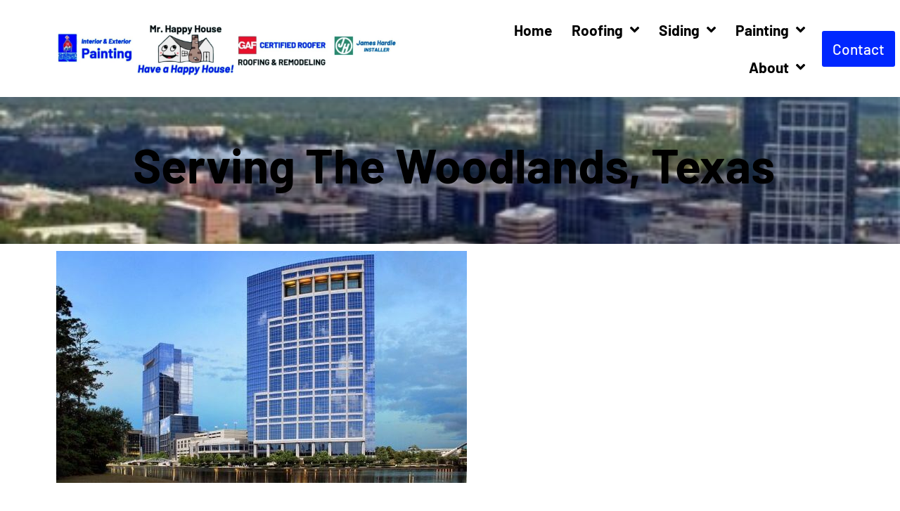

--- FILE ---
content_type: text/html; charset=UTF-8
request_url: https://mrhappyhouse.com/areas-served/the-woodlands
body_size: 36966
content:
<!doctype html>
<html lang="en-US">
<head>
	<meta charset="UTF-8">
	<meta name="viewport" content="width=device-width, initial-scale=1">
	<link rel="profile" href="https://gmpg.org/xfn/11">
	<meta name='robots' content='index, follow, max-image-preview:large, max-snippet:-1, max-video-preview:-1' />
	<style>img:is([sizes="auto" i], [sizes^="auto," i]) { contain-intrinsic-size: 3000px 1500px }</style>
	
	<!-- This site is optimized with the Yoast SEO plugin v26.4 - https://yoast.com/wordpress/plugins/seo/ -->
	<title>Mr. Happy House | Areas Served - The Woodlands, Texas</title>
	<meta name="description" content="Mr. Happy House Roofing/Siding Contractors &amp; House Painters Are Proud to Serve in The Woodlands, Texas Areas." />
	<link rel="canonical" href="https://mrhappyhouse.com/areas-served/the-woodlands/" />
	<meta property="og:locale" content="en_US" />
	<meta property="og:type" content="article" />
	<meta property="og:title" content="Mr. Happy House | Areas Served - The Woodlands, Texas" />
	<meta property="og:description" content="Mr. Happy House Roofing/Siding Contractors &amp; House Painters Are Proud to Serve in The Woodlands, Texas Areas." />
	<meta property="og:url" content="https://mrhappyhouse.com/areas-served/the-woodlands/" />
	<meta property="og:site_name" content="Mr. Happy House" />
	<meta property="article:publisher" content="https://facebook.com/mrhappyhouse" />
	<meta property="article:modified_time" content="2021-10-10T20:10:08+00:00" />
	<meta property="og:image" content="https://mrhappyhouse.com/wp-content/uploads/2020/08/The-Woodlands-Texas-Service-Area-for-Mr.-Happy-House-2.jpg" />
	<meta property="og:image:width" content="584" />
	<meta property="og:image:height" content="330" />
	<meta property="og:image:type" content="image/jpeg" />
	<meta name="twitter:card" content="summary_large_image" />
	<meta name="twitter:site" content="@mrhappyhouse1" />
	<meta name="twitter:label1" content="Est. reading time" />
	<meta name="twitter:data1" content="13 minutes" />
	<script type="application/ld+json" class="yoast-schema-graph">{"@context":"https://schema.org","@graph":[{"@type":"WebPage","@id":"https://mrhappyhouse.com/areas-served/the-woodlands/","url":"https://mrhappyhouse.com/areas-served/the-woodlands/","name":"Mr. Happy House | Areas Served - The Woodlands, Texas","isPartOf":{"@id":"https://mrhappyhouse.com/#website"},"primaryImageOfPage":{"@id":"https://mrhappyhouse.com/areas-served/the-woodlands/#primaryimage"},"image":{"@id":"https://mrhappyhouse.com/areas-served/the-woodlands/#primaryimage"},"thumbnailUrl":"https://mrhappyhouse.com/wp-content/uploads/2020/08/The-Woodlands-Texas-Service-Area-for-Mr.-Happy-House-2.jpg","datePublished":"2020-08-03T16:00:57+00:00","dateModified":"2021-10-10T20:10:08+00:00","description":"Mr. Happy House Roofing/Siding Contractors & House Painters Are Proud to Serve in The Woodlands, Texas Areas.","breadcrumb":{"@id":"https://mrhappyhouse.com/areas-served/the-woodlands/#breadcrumb"},"inLanguage":"en-US","potentialAction":[{"@type":"ReadAction","target":["https://mrhappyhouse.com/areas-served/the-woodlands/"]}]},{"@type":"ImageObject","inLanguage":"en-US","@id":"https://mrhappyhouse.com/areas-served/the-woodlands/#primaryimage","url":"https://mrhappyhouse.com/wp-content/uploads/2020/08/The-Woodlands-Texas-Service-Area-for-Mr.-Happy-House-2.jpg","contentUrl":"https://mrhappyhouse.com/wp-content/uploads/2020/08/The-Woodlands-Texas-Service-Area-for-Mr.-Happy-House-2.jpg","width":584,"height":330,"caption":"The Woodlands Texas Service Area for Mr. Happy House"},{"@type":"BreadcrumbList","@id":"https://mrhappyhouse.com/areas-served/the-woodlands/#breadcrumb","itemListElement":[{"@type":"ListItem","position":1,"name":"Home","item":"https://mrhappyhouse.com/"},{"@type":"ListItem","position":2,"name":"Areas Served &#8211; The Woodlands"}]},{"@type":"WebSite","@id":"https://mrhappyhouse.com/#website","url":"https://mrhappyhouse.com/","name":"Mr. Happy House","description":"Home Repair Experts","publisher":{"@id":"https://mrhappyhouse.com/#organization"},"potentialAction":[{"@type":"SearchAction","target":{"@type":"EntryPoint","urlTemplate":"https://mrhappyhouse.com/?s={search_term_string}"},"query-input":{"@type":"PropertyValueSpecification","valueRequired":true,"valueName":"search_term_string"}}],"inLanguage":"en-US"},{"@type":"Organization","@id":"https://mrhappyhouse.com/#organization","name":"Mr. Happy House","url":"https://mrhappyhouse.com/","logo":{"@type":"ImageObject","inLanguage":"en-US","@id":"https://mrhappyhouse.com/#/schema/logo/image/","url":"https://mrhappyhouse.com/wp-content/uploads/2020/03/output-onlinepngtools-6.png","contentUrl":"https://mrhappyhouse.com/wp-content/uploads/2020/03/output-onlinepngtools-6.png","width":1097,"height":804,"caption":"Mr. Happy House"},"image":{"@id":"https://mrhappyhouse.com/#/schema/logo/image/"},"sameAs":["https://facebook.com/mrhappyhouse","https://x.com/mrhappyhouse1","https://instagram.com/mrhappyhouse","https://pinterest.com/mrhappyhouse"]}]}</script>
	<!-- / Yoast SEO plugin. -->


<link rel='dns-prefetch' href='//www.googletagmanager.com' />
<link href='//hb.wpmucdn.com' rel='preconnect' />
<link rel="alternate" type="application/rss+xml" title="Mr. Happy House &raquo; Feed" href="https://mrhappyhouse.com/feed/" />
<link rel="alternate" type="application/rss+xml" title="Mr. Happy House &raquo; Comments Feed" href="https://mrhappyhouse.com/comments/feed/" />
<script defer src="[data-uri]"></script>
<style id='wp-emoji-styles-inline-css'>

	img.wp-smiley, img.emoji {
		display: inline !important;
		border: none !important;
		box-shadow: none !important;
		height: 1em !important;
		width: 1em !important;
		margin: 0 0.07em !important;
		vertical-align: -0.1em !important;
		background: none !important;
		padding: 0 !important;
	}
</style>
<style id='global-styles-inline-css'>
:root{--wp--preset--aspect-ratio--square: 1;--wp--preset--aspect-ratio--4-3: 4/3;--wp--preset--aspect-ratio--3-4: 3/4;--wp--preset--aspect-ratio--3-2: 3/2;--wp--preset--aspect-ratio--2-3: 2/3;--wp--preset--aspect-ratio--16-9: 16/9;--wp--preset--aspect-ratio--9-16: 9/16;--wp--preset--color--black: #000000;--wp--preset--color--cyan-bluish-gray: #abb8c3;--wp--preset--color--white: #ffffff;--wp--preset--color--pale-pink: #f78da7;--wp--preset--color--vivid-red: #cf2e2e;--wp--preset--color--luminous-vivid-orange: #ff6900;--wp--preset--color--luminous-vivid-amber: #fcb900;--wp--preset--color--light-green-cyan: #7bdcb5;--wp--preset--color--vivid-green-cyan: #00d084;--wp--preset--color--pale-cyan-blue: #8ed1fc;--wp--preset--color--vivid-cyan-blue: #0693e3;--wp--preset--color--vivid-purple: #9b51e0;--wp--preset--gradient--vivid-cyan-blue-to-vivid-purple: linear-gradient(135deg,rgba(6,147,227,1) 0%,rgb(155,81,224) 100%);--wp--preset--gradient--light-green-cyan-to-vivid-green-cyan: linear-gradient(135deg,rgb(122,220,180) 0%,rgb(0,208,130) 100%);--wp--preset--gradient--luminous-vivid-amber-to-luminous-vivid-orange: linear-gradient(135deg,rgba(252,185,0,1) 0%,rgba(255,105,0,1) 100%);--wp--preset--gradient--luminous-vivid-orange-to-vivid-red: linear-gradient(135deg,rgba(255,105,0,1) 0%,rgb(207,46,46) 100%);--wp--preset--gradient--very-light-gray-to-cyan-bluish-gray: linear-gradient(135deg,rgb(238,238,238) 0%,rgb(169,184,195) 100%);--wp--preset--gradient--cool-to-warm-spectrum: linear-gradient(135deg,rgb(74,234,220) 0%,rgb(151,120,209) 20%,rgb(207,42,186) 40%,rgb(238,44,130) 60%,rgb(251,105,98) 80%,rgb(254,248,76) 100%);--wp--preset--gradient--blush-light-purple: linear-gradient(135deg,rgb(255,206,236) 0%,rgb(152,150,240) 100%);--wp--preset--gradient--blush-bordeaux: linear-gradient(135deg,rgb(254,205,165) 0%,rgb(254,45,45) 50%,rgb(107,0,62) 100%);--wp--preset--gradient--luminous-dusk: linear-gradient(135deg,rgb(255,203,112) 0%,rgb(199,81,192) 50%,rgb(65,88,208) 100%);--wp--preset--gradient--pale-ocean: linear-gradient(135deg,rgb(255,245,203) 0%,rgb(182,227,212) 50%,rgb(51,167,181) 100%);--wp--preset--gradient--electric-grass: linear-gradient(135deg,rgb(202,248,128) 0%,rgb(113,206,126) 100%);--wp--preset--gradient--midnight: linear-gradient(135deg,rgb(2,3,129) 0%,rgb(40,116,252) 100%);--wp--preset--font-size--small: 13px;--wp--preset--font-size--medium: 20px;--wp--preset--font-size--large: 36px;--wp--preset--font-size--x-large: 42px;--wp--preset--spacing--20: 0.44rem;--wp--preset--spacing--30: 0.67rem;--wp--preset--spacing--40: 1rem;--wp--preset--spacing--50: 1.5rem;--wp--preset--spacing--60: 2.25rem;--wp--preset--spacing--70: 3.38rem;--wp--preset--spacing--80: 5.06rem;--wp--preset--shadow--natural: 6px 6px 9px rgba(0, 0, 0, 0.2);--wp--preset--shadow--deep: 12px 12px 50px rgba(0, 0, 0, 0.4);--wp--preset--shadow--sharp: 6px 6px 0px rgba(0, 0, 0, 0.2);--wp--preset--shadow--outlined: 6px 6px 0px -3px rgba(255, 255, 255, 1), 6px 6px rgba(0, 0, 0, 1);--wp--preset--shadow--crisp: 6px 6px 0px rgba(0, 0, 0, 1);}:root { --wp--style--global--content-size: 800px;--wp--style--global--wide-size: 1200px; }:where(body) { margin: 0; }.wp-site-blocks > .alignleft { float: left; margin-right: 2em; }.wp-site-blocks > .alignright { float: right; margin-left: 2em; }.wp-site-blocks > .aligncenter { justify-content: center; margin-left: auto; margin-right: auto; }:where(.wp-site-blocks) > * { margin-block-start: 24px; margin-block-end: 0; }:where(.wp-site-blocks) > :first-child { margin-block-start: 0; }:where(.wp-site-blocks) > :last-child { margin-block-end: 0; }:root { --wp--style--block-gap: 24px; }:root :where(.is-layout-flow) > :first-child{margin-block-start: 0;}:root :where(.is-layout-flow) > :last-child{margin-block-end: 0;}:root :where(.is-layout-flow) > *{margin-block-start: 24px;margin-block-end: 0;}:root :where(.is-layout-constrained) > :first-child{margin-block-start: 0;}:root :where(.is-layout-constrained) > :last-child{margin-block-end: 0;}:root :where(.is-layout-constrained) > *{margin-block-start: 24px;margin-block-end: 0;}:root :where(.is-layout-flex){gap: 24px;}:root :where(.is-layout-grid){gap: 24px;}.is-layout-flow > .alignleft{float: left;margin-inline-start: 0;margin-inline-end: 2em;}.is-layout-flow > .alignright{float: right;margin-inline-start: 2em;margin-inline-end: 0;}.is-layout-flow > .aligncenter{margin-left: auto !important;margin-right: auto !important;}.is-layout-constrained > .alignleft{float: left;margin-inline-start: 0;margin-inline-end: 2em;}.is-layout-constrained > .alignright{float: right;margin-inline-start: 2em;margin-inline-end: 0;}.is-layout-constrained > .aligncenter{margin-left: auto !important;margin-right: auto !important;}.is-layout-constrained > :where(:not(.alignleft):not(.alignright):not(.alignfull)){max-width: var(--wp--style--global--content-size);margin-left: auto !important;margin-right: auto !important;}.is-layout-constrained > .alignwide{max-width: var(--wp--style--global--wide-size);}body .is-layout-flex{display: flex;}.is-layout-flex{flex-wrap: wrap;align-items: center;}.is-layout-flex > :is(*, div){margin: 0;}body .is-layout-grid{display: grid;}.is-layout-grid > :is(*, div){margin: 0;}body{padding-top: 0px;padding-right: 0px;padding-bottom: 0px;padding-left: 0px;}a:where(:not(.wp-element-button)){text-decoration: underline;}:root :where(.wp-element-button, .wp-block-button__link){background-color: #32373c;border-width: 0;color: #fff;font-family: inherit;font-size: inherit;line-height: inherit;padding: calc(0.667em + 2px) calc(1.333em + 2px);text-decoration: none;}.has-black-color{color: var(--wp--preset--color--black) !important;}.has-cyan-bluish-gray-color{color: var(--wp--preset--color--cyan-bluish-gray) !important;}.has-white-color{color: var(--wp--preset--color--white) !important;}.has-pale-pink-color{color: var(--wp--preset--color--pale-pink) !important;}.has-vivid-red-color{color: var(--wp--preset--color--vivid-red) !important;}.has-luminous-vivid-orange-color{color: var(--wp--preset--color--luminous-vivid-orange) !important;}.has-luminous-vivid-amber-color{color: var(--wp--preset--color--luminous-vivid-amber) !important;}.has-light-green-cyan-color{color: var(--wp--preset--color--light-green-cyan) !important;}.has-vivid-green-cyan-color{color: var(--wp--preset--color--vivid-green-cyan) !important;}.has-pale-cyan-blue-color{color: var(--wp--preset--color--pale-cyan-blue) !important;}.has-vivid-cyan-blue-color{color: var(--wp--preset--color--vivid-cyan-blue) !important;}.has-vivid-purple-color{color: var(--wp--preset--color--vivid-purple) !important;}.has-black-background-color{background-color: var(--wp--preset--color--black) !important;}.has-cyan-bluish-gray-background-color{background-color: var(--wp--preset--color--cyan-bluish-gray) !important;}.has-white-background-color{background-color: var(--wp--preset--color--white) !important;}.has-pale-pink-background-color{background-color: var(--wp--preset--color--pale-pink) !important;}.has-vivid-red-background-color{background-color: var(--wp--preset--color--vivid-red) !important;}.has-luminous-vivid-orange-background-color{background-color: var(--wp--preset--color--luminous-vivid-orange) !important;}.has-luminous-vivid-amber-background-color{background-color: var(--wp--preset--color--luminous-vivid-amber) !important;}.has-light-green-cyan-background-color{background-color: var(--wp--preset--color--light-green-cyan) !important;}.has-vivid-green-cyan-background-color{background-color: var(--wp--preset--color--vivid-green-cyan) !important;}.has-pale-cyan-blue-background-color{background-color: var(--wp--preset--color--pale-cyan-blue) !important;}.has-vivid-cyan-blue-background-color{background-color: var(--wp--preset--color--vivid-cyan-blue) !important;}.has-vivid-purple-background-color{background-color: var(--wp--preset--color--vivid-purple) !important;}.has-black-border-color{border-color: var(--wp--preset--color--black) !important;}.has-cyan-bluish-gray-border-color{border-color: var(--wp--preset--color--cyan-bluish-gray) !important;}.has-white-border-color{border-color: var(--wp--preset--color--white) !important;}.has-pale-pink-border-color{border-color: var(--wp--preset--color--pale-pink) !important;}.has-vivid-red-border-color{border-color: var(--wp--preset--color--vivid-red) !important;}.has-luminous-vivid-orange-border-color{border-color: var(--wp--preset--color--luminous-vivid-orange) !important;}.has-luminous-vivid-amber-border-color{border-color: var(--wp--preset--color--luminous-vivid-amber) !important;}.has-light-green-cyan-border-color{border-color: var(--wp--preset--color--light-green-cyan) !important;}.has-vivid-green-cyan-border-color{border-color: var(--wp--preset--color--vivid-green-cyan) !important;}.has-pale-cyan-blue-border-color{border-color: var(--wp--preset--color--pale-cyan-blue) !important;}.has-vivid-cyan-blue-border-color{border-color: var(--wp--preset--color--vivid-cyan-blue) !important;}.has-vivid-purple-border-color{border-color: var(--wp--preset--color--vivid-purple) !important;}.has-vivid-cyan-blue-to-vivid-purple-gradient-background{background: var(--wp--preset--gradient--vivid-cyan-blue-to-vivid-purple) !important;}.has-light-green-cyan-to-vivid-green-cyan-gradient-background{background: var(--wp--preset--gradient--light-green-cyan-to-vivid-green-cyan) !important;}.has-luminous-vivid-amber-to-luminous-vivid-orange-gradient-background{background: var(--wp--preset--gradient--luminous-vivid-amber-to-luminous-vivid-orange) !important;}.has-luminous-vivid-orange-to-vivid-red-gradient-background{background: var(--wp--preset--gradient--luminous-vivid-orange-to-vivid-red) !important;}.has-very-light-gray-to-cyan-bluish-gray-gradient-background{background: var(--wp--preset--gradient--very-light-gray-to-cyan-bluish-gray) !important;}.has-cool-to-warm-spectrum-gradient-background{background: var(--wp--preset--gradient--cool-to-warm-spectrum) !important;}.has-blush-light-purple-gradient-background{background: var(--wp--preset--gradient--blush-light-purple) !important;}.has-blush-bordeaux-gradient-background{background: var(--wp--preset--gradient--blush-bordeaux) !important;}.has-luminous-dusk-gradient-background{background: var(--wp--preset--gradient--luminous-dusk) !important;}.has-pale-ocean-gradient-background{background: var(--wp--preset--gradient--pale-ocean) !important;}.has-electric-grass-gradient-background{background: var(--wp--preset--gradient--electric-grass) !important;}.has-midnight-gradient-background{background: var(--wp--preset--gradient--midnight) !important;}.has-small-font-size{font-size: var(--wp--preset--font-size--small) !important;}.has-medium-font-size{font-size: var(--wp--preset--font-size--medium) !important;}.has-large-font-size{font-size: var(--wp--preset--font-size--large) !important;}.has-x-large-font-size{font-size: var(--wp--preset--font-size--x-large) !important;}
:root :where(.wp-block-pullquote){font-size: 1.5em;line-height: 1.6;}
</style>
<link rel='stylesheet' id='bg-shce-genericons-css' href='https://mrhappyhouse.com/wp-content/cache/autoptimize/autoptimize_single_ddc6d4588cbb41ecb18ad26c232547d1.php?ver=6.8.3' media='all' />
<link rel='stylesheet' id='bg-show-hide-css' href='https://mrhappyhouse.com/wp-content/cache/autoptimize/autoptimize_single_89011cb8a67973bdb2af05d77875c56c.php?ver=6.8.3' media='all' />
<link rel='stylesheet' id='hello-elementor-css' href='https://mrhappyhouse.com/wp-content/cache/autoptimize/autoptimize_single_af4b9638d69957103dc5ea259563873e.php?ver=3.4.4' media='all' />
<link rel='stylesheet' id='hello-elementor-theme-style-css' href='https://mrhappyhouse.com/wp-content/cache/autoptimize/autoptimize_single_a480d2bf8c523da1c15b272e519f33f2.php?ver=3.4.4' media='all' />
<link rel='stylesheet' id='hello-elementor-header-footer-css' href='https://mrhappyhouse.com/wp-content/cache/autoptimize/autoptimize_single_86dbb47955bb9db9c74abc72efb0c6f6.php?ver=3.4.4' media='all' />
<link rel='stylesheet' id='elementor-frontend-css' href='https://mrhappyhouse.com/wp-content/plugins/elementor/assets/css/frontend.min.css?ver=3.33.2' media='all' />
<link rel='stylesheet' id='widget-image-css' href='https://mrhappyhouse.com/wp-content/plugins/elementor/assets/css/widget-image.min.css?ver=3.33.2' media='all' />
<link rel='stylesheet' id='widget-nav-menu-css' href='https://mrhappyhouse.com/wp-content/plugins/elementor-pro/assets/css/widget-nav-menu.min.css?ver=3.33.1' media='all' />
<link rel='stylesheet' id='widget-heading-css' href='https://mrhappyhouse.com/wp-content/plugins/elementor/assets/css/widget-heading.min.css?ver=3.33.2' media='all' />
<link rel='stylesheet' id='e-sticky-css' href='https://mrhappyhouse.com/wp-content/plugins/elementor-pro/assets/css/modules/sticky.min.css?ver=3.33.1' media='all' />
<link rel='stylesheet' id='e-motion-fx-css' href='https://mrhappyhouse.com/wp-content/plugins/elementor-pro/assets/css/modules/motion-fx.min.css?ver=3.33.1' media='all' />
<link rel='stylesheet' id='e-animation-fadeIn-css' href='https://mrhappyhouse.com/wp-content/plugins/elementor/assets/lib/animations/styles/fadeIn.min.css?ver=3.33.2' media='all' />
<link rel='stylesheet' id='widget-social-icons-css' href='https://mrhappyhouse.com/wp-content/plugins/elementor/assets/css/widget-social-icons.min.css?ver=3.33.2' media='all' />
<link rel='stylesheet' id='e-apple-webkit-css' href='https://mrhappyhouse.com/wp-content/plugins/elementor/assets/css/conditionals/apple-webkit.min.css?ver=3.33.2' media='all' />
<link rel='stylesheet' id='widget-icon-list-css' href='https://mrhappyhouse.com/wp-content/plugins/elementor/assets/css/widget-icon-list.min.css?ver=3.33.2' media='all' />
<link rel='stylesheet' id='widget-divider-css' href='https://mrhappyhouse.com/wp-content/plugins/elementor/assets/css/widget-divider.min.css?ver=3.33.2' media='all' />
<link rel='stylesheet' id='widget-spacer-css' href='https://mrhappyhouse.com/wp-content/plugins/elementor/assets/css/widget-spacer.min.css?ver=3.33.2' media='all' />
<link rel='stylesheet' id='elementor-icons-css' href='https://mrhappyhouse.com/wp-content/plugins/elementor/assets/lib/eicons/css/elementor-icons.min.css?ver=5.44.0' media='all' />
<link rel='stylesheet' id='elementor-post-66-css' href='https://mrhappyhouse.com/wp-content/uploads/elementor/css/post-66.css?ver=1764182603' media='all' />
<link rel='stylesheet' id='she-header-style-css' href='https://mrhappyhouse.com/wp-content/cache/autoptimize/autoptimize_single_501a5efa5fe6f6678588b6c9e0c318d1.php?ver=2.1.4' media='all' />
<link rel='stylesheet' id='widget-image-box-css' href='https://mrhappyhouse.com/wp-content/plugins/elementor/assets/css/widget-image-box.min.css?ver=3.33.2' media='all' />
<link rel='stylesheet' id='e-animation-bounce-css' href='https://mrhappyhouse.com/wp-content/plugins/elementor/assets/lib/animations/styles/bounce.min.css?ver=3.33.2' media='all' />
<link rel='stylesheet' id='swiper-css' href='https://mrhappyhouse.com/wp-content/plugins/elementor/assets/lib/swiper/v8/css/swiper.min.css?ver=8.4.5' media='all' />
<link rel='stylesheet' id='e-swiper-css' href='https://mrhappyhouse.com/wp-content/plugins/elementor/assets/css/conditionals/e-swiper.min.css?ver=3.33.2' media='all' />
<link rel='stylesheet' id='widget-testimonial-carousel-css' href='https://mrhappyhouse.com/wp-content/plugins/elementor-pro/assets/css/widget-testimonial-carousel.min.css?ver=3.33.1' media='all' />
<link rel='stylesheet' id='widget-reviews-css' href='https://mrhappyhouse.com/wp-content/plugins/elementor-pro/assets/css/widget-reviews.min.css?ver=3.33.1' media='all' />
<link rel='stylesheet' id='widget-star-rating-css' href='https://mrhappyhouse.com/wp-content/plugins/elementor/assets/css/widget-star-rating.min.css?ver=3.33.2' media='all' />
<link rel='stylesheet' id='widget-carousel-module-base-css' href='https://mrhappyhouse.com/wp-content/plugins/elementor-pro/assets/css/widget-carousel-module-base.min.css?ver=3.33.1' media='all' />
<link rel='stylesheet' id='widget-google_maps-css' href='https://mrhappyhouse.com/wp-content/plugins/elementor/assets/css/widget-google_maps.min.css?ver=3.33.2' media='all' />
<link rel='stylesheet' id='widget-form-css' href='https://mrhappyhouse.com/wp-content/plugins/elementor-pro/assets/css/widget-form.min.css?ver=3.33.1' media='all' />
<link rel='stylesheet' id='e-animation-fadeInRight-css' href='https://mrhappyhouse.com/wp-content/plugins/elementor/assets/lib/animations/styles/fadeInRight.min.css?ver=3.33.2' media='all' />
<link rel='stylesheet' id='e-animation-fadeInLeft-css' href='https://mrhappyhouse.com/wp-content/plugins/elementor/assets/lib/animations/styles/fadeInLeft.min.css?ver=3.33.2' media='all' />
<link rel='stylesheet' id='elementor-post-1710-css' href='https://mrhappyhouse.com/wp-content/uploads/elementor/css/post-1710.css?ver=1764195753' media='all' />
<link rel='stylesheet' id='elementor-post-67-css' href='https://mrhappyhouse.com/wp-content/uploads/elementor/css/post-67.css?ver=1764182604' media='all' />
<link rel='stylesheet' id='elementor-post-496-css' href='https://mrhappyhouse.com/wp-content/uploads/elementor/css/post-496.css?ver=1764182604' media='all' />
<link rel='stylesheet' id='elementor-gf-local-barlow-css' href='http://mrhappyhouse.com/wp-content/uploads/elementor/google-fonts/css/barlow.css?ver=1750455735' media='all' />
<link rel='stylesheet' id='elementor-gf-local-robotoslab-css' href='http://mrhappyhouse.com/wp-content/uploads/elementor/google-fonts/css/robotoslab.css?ver=1750455741' media='all' />
<link rel='stylesheet' id='elementor-gf-local-roboto-css' href='http://mrhappyhouse.com/wp-content/uploads/elementor/google-fonts/css/roboto.css?ver=1750455757' media='all' />
<link rel='stylesheet' id='elementor-icons-shared-0-css' href='https://mrhappyhouse.com/wp-content/plugins/elementor/assets/lib/font-awesome/css/fontawesome.min.css?ver=5.15.3' media='all' />
<link rel='stylesheet' id='elementor-icons-fa-solid-css' href='https://mrhappyhouse.com/wp-content/plugins/elementor/assets/lib/font-awesome/css/solid.min.css?ver=5.15.3' media='all' />
<link rel='stylesheet' id='elementor-icons-fa-brands-css' href='https://mrhappyhouse.com/wp-content/plugins/elementor/assets/lib/font-awesome/css/brands.min.css?ver=5.15.3' media='all' />
<script src="https://mrhappyhouse.com/wp-includes/js/jquery/jquery.min.js?ver=3.7.1" id="jquery-core-js"></script>
<script defer src="https://mrhappyhouse.com/wp-includes/js/jquery/jquery-migrate.min.js?ver=3.4.1" id="jquery-migrate-js"></script>
<script defer src="https://mrhappyhouse.com/wp-content/cache/autoptimize/autoptimize_single_213fd0c2864fea59d40bb07b5d769e2d.php?ver=2.1.4" id="she-header-js"></script>
<link rel="https://api.w.org/" href="https://mrhappyhouse.com/wp-json/" /><link rel="alternate" title="JSON" type="application/json" href="https://mrhappyhouse.com/wp-json/wp/v2/pages/1710" /><link rel="EditURI" type="application/rsd+xml" title="RSD" href="https://mrhappyhouse.com/xmlrpc.php?rsd" />
<link rel='shortlink' href='https://mrhappyhouse.com/?p=1710' />
<link rel="alternate" title="oEmbed (JSON)" type="application/json+oembed" href="https://mrhappyhouse.com/wp-json/oembed/1.0/embed?url=https%3A%2F%2Fmrhappyhouse.com%2Fareas-served%2Fthe-woodlands" />
<link rel="alternate" title="oEmbed (XML)" type="text/xml+oembed" href="https://mrhappyhouse.com/wp-json/oembed/1.0/embed?url=https%3A%2F%2Fmrhappyhouse.com%2Fareas-served%2Fthe-woodlands&#038;format=xml" />
<meta name="generator" content="Site Kit by Google 1.166.0" /><script async src="https://pagead2.googlesyndication.com/pagead/js/adsbygoogle.js?client=ca-pub-8809682148429522"
     crossorigin="anonymous"></script>

<!-- JSON-LD markup generated by Google Structured Data Markup Helper. -->
<script type="application/ld+json">
{
  "@context" : "http://schema.org",
  "@type" : "LocalBusiness",
  "name" : "Mr. Happy House",
  "image" : "https://cdn.shortpixel.ai/client/q_glossy,ret_img,w_300/https://mrhappyhouse.com/wp-content/uploads/2020/03/desktop-mobile-2-mobile-e1585601737518-300x101.png",
  "telephone" : "(281) 831-5955",
  "email" : "mrhappyhouse@yahoo.com",
  "address" : {
    "@type" : "PostalAddress",
    "streetAddress" : "8000 Research Forest Dr #115",
    "addressLocality" : "The Woodlands",
    "addressRegion" : "TX",
    "postalCode" : "77382"
  }
}
</script>
<meta name="theme-color" content="#E6F3FD" />
<!-- Chrome, Firefox OS and Opera -->
<meta name="theme-color" content="#E6F3FD">
<!-- Windows Phone -->
<meta name="msapplication-navbutton-color" content="#E6F3FD">
<!-- iOS Safari -->
<meta name="apple-mobile-web-app-status-bar-style" content="#E6F3FD">

<!-- Global site tag (gtag.js) - Google Analytics -->
<script defer src="https://www.googletagmanager.com/gtag/js?id=UA-60101046-1"></script>
<script defer src="[data-uri]"></script>

<!-- Google Tag Manager -->
<script defer src="[data-uri]"></script>
<!-- End Google Tag Manager -->

<!-- Pinterest Tag -->
<script defer src="[data-uri]"></script>
<noscript>
<img height="1" width="1" style="display:none;" alt=""
  src="https://ct.pinterest.com/v3/?event=init&tid=2614242404576&pd[em]=<hashed_email_address>&noscript=1" />
</noscript>
<!-- end Pinterest Tag -->

<!-- Google AdSense meta tags added by Site Kit -->
<meta name="google-adsense-platform-account" content="ca-host-pub-2644536267352236">
<meta name="google-adsense-platform-domain" content="sitekit.withgoogle.com">
<!-- End Google AdSense meta tags added by Site Kit -->
<meta name="generator" content="Elementor 3.33.2; features: additional_custom_breakpoints; settings: css_print_method-external, google_font-enabled, font_display-auto">
			<style>
				.e-con.e-parent:nth-of-type(n+4):not(.e-lazyloaded):not(.e-no-lazyload),
				.e-con.e-parent:nth-of-type(n+4):not(.e-lazyloaded):not(.e-no-lazyload) * {
					background-image: none !important;
				}
				@media screen and (max-height: 1024px) {
					.e-con.e-parent:nth-of-type(n+3):not(.e-lazyloaded):not(.e-no-lazyload),
					.e-con.e-parent:nth-of-type(n+3):not(.e-lazyloaded):not(.e-no-lazyload) * {
						background-image: none !important;
					}
				}
				@media screen and (max-height: 640px) {
					.e-con.e-parent:nth-of-type(n+2):not(.e-lazyloaded):not(.e-no-lazyload),
					.e-con.e-parent:nth-of-type(n+2):not(.e-lazyloaded):not(.e-no-lazyload) * {
						background-image: none !important;
					}
				}
			</style>
			<link rel="icon" href="https://mrhappyhouse.com/wp-content/uploads/2021/12/Mr.-Happy-House-siteicon.png" sizes="32x32" />
<link rel="icon" href="https://mrhappyhouse.com/wp-content/uploads/2021/12/Mr.-Happy-House-siteicon.png" sizes="192x192" />
<link rel="apple-touch-icon" href="https://mrhappyhouse.com/wp-content/uploads/2021/12/Mr.-Happy-House-siteicon.png" />
<meta name="msapplication-TileImage" content="https://mrhappyhouse.com/wp-content/uploads/2021/12/Mr.-Happy-House-siteicon.png" />
		<style id="wp-custom-css">
			.page-id-50 .entry-title{
display:none;
}
.page-id-7 .entry-title{
display:none;
}
.page-id-13 .entry-title{
display:none;
}
.page-id-14 .entry-title{
display:none;
}
.page-id-451 .entry-title{
display:none;
}
.post-id-584 .entry-title{
display:none;
}
.post-id-1822 .entry-title{
display:none;
}
.page .entry-title{
display:none;
}
.page-id-1822 .entry-title{display:none;}

.page-header {
display: none;
}
		</style>
		</head>
<body class="wp-singular page-template-default page page-id-1710 wp-custom-logo wp-embed-responsive wp-theme-hello-elementor hello-elementor-default elementor-default elementor-kit-66 elementor-page elementor-page-1710">


<a class="skip-link screen-reader-text" href="#content">Skip to content</a>

		<header data-elementor-type="header" data-elementor-id="67" class="elementor elementor-67 elementor-location-header" data-elementor-post-type="elementor_library">
					<section class="elementor-section elementor-top-section elementor-element elementor-element-92e446e elementor-hidden-desktop elementor-hidden-tablet elementor-section-boxed elementor-section-height-default elementor-section-height-default" data-id="92e446e" data-element_type="section" data-settings="{&quot;background_background&quot;:&quot;classic&quot;}">
						<div class="elementor-container elementor-column-gap-default">
					<div class="elementor-column elementor-col-100 elementor-top-column elementor-element elementor-element-e27716e" data-id="e27716e" data-element_type="column">
			<div class="elementor-widget-wrap elementor-element-populated">
						<div class="elementor-element elementor-element-f336347 elementor-widget elementor-widget-image" data-id="f336347" data-element_type="widget" data-widget_type="image.default">
				<div class="elementor-widget-container">
																<a href="https://mrhappyhouse.com">
							<img fetchpriority="high" width="705" height="500" src="https://mrhappyhouse.com/wp-content/uploads/2020/03/Mr.-Happy-House-mobile-logo-Roofing-siding-painting.jpg" class="attachment-2048x2048 size-2048x2048 wp-image-2126" alt="" srcset="https://mrhappyhouse.com/wp-content/uploads/2020/03/Mr.-Happy-House-mobile-logo-Roofing-siding-painting.jpg 705w, https://mrhappyhouse.com/wp-content/uploads/2020/03/Mr.-Happy-House-mobile-logo-Roofing-siding-painting-300x213.jpg 300w" sizes="(max-width: 705px) 100vw, 705px" />								</a>
															</div>
				</div>
				<section class="elementor-section elementor-inner-section elementor-element elementor-element-2ae01ab elementor-section-full_width elementor-section-height-default elementor-section-height-default" data-id="2ae01ab" data-element_type="section" data-settings="{&quot;background_background&quot;:&quot;classic&quot;,&quot;sticky&quot;:&quot;top&quot;,&quot;sticky_on&quot;:[&quot;mobile&quot;],&quot;animation_mobile&quot;:&quot;none&quot;,&quot;sticky_offset&quot;:0,&quot;sticky_effects_offset&quot;:0,&quot;sticky_anchor_link_offset&quot;:0}">
						<div class="elementor-container elementor-column-gap-default">
					<div class="elementor-column elementor-col-33 elementor-inner-column elementor-element elementor-element-7d846bc" data-id="7d846bc" data-element_type="column">
			<div class="elementor-widget-wrap elementor-element-populated">
						<div class="elementor-element elementor-element-7c692d1 elementor-nav-menu--stretch elementor-nav-menu__text-align-aside elementor-nav-menu--toggle elementor-nav-menu--burger elementor-widget elementor-widget-nav-menu" data-id="7c692d1" data-element_type="widget" data-settings="{&quot;layout&quot;:&quot;dropdown&quot;,&quot;full_width&quot;:&quot;stretch&quot;,&quot;submenu_icon&quot;:{&quot;value&quot;:&quot;&lt;i class=\&quot;fas fa-caret-down\&quot; aria-hidden=\&quot;true\&quot;&gt;&lt;\/i&gt;&quot;,&quot;library&quot;:&quot;fa-solid&quot;},&quot;toggle&quot;:&quot;burger&quot;}" data-widget_type="nav-menu.default">
				<div class="elementor-widget-container">
							<div class="elementor-menu-toggle" role="button" tabindex="0" aria-label="Menu Toggle" aria-expanded="false">
			<i aria-hidden="true" role="presentation" class="elementor-menu-toggle__icon--open eicon-menu-bar"></i><i aria-hidden="true" role="presentation" class="elementor-menu-toggle__icon--close eicon-close"></i>		</div>
					<nav class="elementor-nav-menu--dropdown elementor-nav-menu__container" aria-hidden="true">
				<ul id="menu-2-7c692d1" class="elementor-nav-menu"><li class="menu-item menu-item-type-custom menu-item-object-custom menu-item-home menu-item-1264"><a href="http://mrhappyhouse.com" class="elementor-item" tabindex="-1">Home</a></li>
<li class="menu-item menu-item-type-custom menu-item-object-custom menu-item-2727"><a href="https://www.youtube.com/@mrhappyhouse" class="elementor-item" tabindex="-1">Subscribe to Our YouTube Channel</a></li>
<li class="menu-item menu-item-type-post_type menu-item-object-page menu-item-has-children menu-item-1265"><a href="https://mrhappyhouse.com/roofing" class="elementor-item" tabindex="-1">Roofing</a>
<ul class="sub-menu elementor-nav-menu--dropdown">
	<li class="menu-item menu-item-type-post_type menu-item-object-page menu-item-has-children menu-item-1266"><a href="https://mrhappyhouse.com/roofing/gaf-certified-roofing/" class="elementor-sub-item" tabindex="-1">GAF Certified Roofing</a>
	<ul class="sub-menu elementor-nav-menu--dropdown">
		<li class="menu-item menu-item-type-post_type menu-item-object-page menu-item-1267"><a href="https://mrhappyhouse.com/roofing/gaf-certified-roofing/why-choose-us" class="elementor-sub-item" tabindex="-1">Why Choose Us</a></li>
		<li class="menu-item menu-item-type-post_type menu-item-object-page menu-item-1268"><a href="https://mrhappyhouse.com/roofing/gaf-certified-roofing/benefits-of-gaf-shingles" class="elementor-sub-item" tabindex="-1">Benefits of GAF Shingles</a></li>
		<li class="menu-item menu-item-type-post_type menu-item-object-page menu-item-1269"><a href="https://mrhappyhouse.com/lifetime-gaf-shingles/roofing/gaf-certified-roofing/lifetime-timberline-gaf-shingles" class="elementor-sub-item" tabindex="-1">Lifetime Timberline GAF Shingles</a></li>
	</ul>
</li>
	<li class="menu-item menu-item-type-post_type menu-item-object-page menu-item-has-children menu-item-1270"><a href="https://mrhappyhouse.com/roofing/services" class="elementor-sub-item" tabindex="-1">Roofing Services</a>
	<ul class="sub-menu elementor-nav-menu--dropdown">
		<li class="menu-item menu-item-type-post_type menu-item-object-page menu-item-1927"><a href="https://mrhappyhouse.com/roofing/roof-inspection" class="elementor-sub-item" tabindex="-1">Roof Inspection</a></li>
		<li class="menu-item menu-item-type-post_type menu-item-object-page menu-item-has-children menu-item-1271"><a href="https://mrhappyhouse.com/roofing/services/roof-replacement" class="elementor-sub-item" tabindex="-1">Roof Replacement</a>
		<ul class="sub-menu elementor-nav-menu--dropdown">
			<li class="menu-item menu-item-type-post_type menu-item-object-page menu-item-has-children menu-item-1272"><a href="https://mrhappyhouse.com/roofing/services/roof-replacement/residential" class="elementor-sub-item" tabindex="-1">Residential</a>
			<ul class="sub-menu elementor-nav-menu--dropdown">
				<li class="menu-item menu-item-type-post_type menu-item-object-page menu-item-1273"><a href="https://mrhappyhouse.com/roofing/services/roof-replacement/residential/architectural-shingle-roof" class="elementor-sub-item" tabindex="-1">Architectural Shingle Roof</a></li>
				<li class="menu-item menu-item-type-post_type menu-item-object-page menu-item-1274"><a href="https://mrhappyhouse.com/roofing/services/roof-replacement/residential/composition-shingle-roof" class="elementor-sub-item" tabindex="-1">Composition Shingle Roof</a></li>
			</ul>
</li>
		</ul>
</li>
		<li class="menu-item menu-item-type-post_type menu-item-object-page menu-item-has-children menu-item-1275"><a href="https://mrhappyhouse.com/roofing/services/roof-repair" class="elementor-sub-item" tabindex="-1">Roof Repair</a>
		<ul class="sub-menu elementor-nav-menu--dropdown">
			<li class="menu-item menu-item-type-post_type menu-item-object-page menu-item-1276"><a href="https://mrhappyhouse.com/roofing/services/roof-repair/leak-prevention" class="elementor-sub-item" tabindex="-1">Leak Prevention</a></li>
			<li class="menu-item menu-item-type-post_type menu-item-object-page menu-item-1277"><a href="https://mrhappyhouse.com/roofing/services/roof-repair/hail-damage" class="elementor-sub-item" tabindex="-1">Hail Damage</a></li>
			<li class="menu-item menu-item-type-post_type menu-item-object-page menu-item-1278"><a href="https://mrhappyhouse.com/roofing/services/roof-repair/wind-damage" class="elementor-sub-item" tabindex="-1">Wind Damage</a></li>
			<li class="menu-item menu-item-type-post_type menu-item-object-page menu-item-1279"><a href="https://mrhappyhouse.com/roofing/services/roof-repair/animal-damage" class="elementor-sub-item" tabindex="-1">Animal Damage</a></li>
		</ul>
</li>
		<li class="menu-item menu-item-type-post_type menu-item-object-page menu-item-1280"><a href="https://mrhappyhouse.com/roofing/services/insurance-claims" class="elementor-sub-item" tabindex="-1">Insurance Claims</a></li>
	</ul>
</li>
	<li class="menu-item menu-item-type-post_type menu-item-object-page menu-item-1283"><a href="https://mrhappyhouse.com/roofing/skylight-replacement/" class="elementor-sub-item" tabindex="-1">Skylight Repair &#038; Replacement</a></li>
</ul>
</li>
<li class="menu-item menu-item-type-post_type menu-item-object-page menu-item-has-children menu-item-1286"><a href="https://mrhappyhouse.com/siding" class="elementor-item" tabindex="-1">Siding</a>
<ul class="sub-menu elementor-nav-menu--dropdown">
	<li class="menu-item menu-item-type-post_type menu-item-object-page menu-item-has-children menu-item-1287"><a href="https://mrhappyhouse.com/siding/repair" class="elementor-sub-item" tabindex="-1">Siding Repair</a>
	<ul class="sub-menu elementor-nav-menu--dropdown">
		<li class="menu-item menu-item-type-post_type menu-item-object-page menu-item-1288"><a href="https://mrhappyhouse.com/siding/repair/wood-rot" class="elementor-sub-item" tabindex="-1">Wood Rot</a></li>
		<li class="menu-item menu-item-type-post_type menu-item-object-page menu-item-1289"><a href="https://mrhappyhouse.com/siding/repair/emergency-leaks" class="elementor-sub-item" tabindex="-1">Leaks</a></li>
		<li class="menu-item menu-item-type-post_type menu-item-object-page menu-item-1290"><a href="https://mrhappyhouse.com/siding/repair/fascia" class="elementor-sub-item" tabindex="-1">Fascia Repair</a></li>
		<li class="menu-item menu-item-type-post_type menu-item-object-page menu-item-1291"><a href="https://mrhappyhouse.com/siding/repair/soffit" class="elementor-sub-item" tabindex="-1">Soffit Repair</a></li>
	</ul>
</li>
	<li class="menu-item menu-item-type-post_type menu-item-object-page menu-item-1292"><a href="https://mrhappyhouse.com/siding/replacement" class="elementor-sub-item" tabindex="-1">Siding Replacement</a></li>
	<li class="menu-item menu-item-type-post_type menu-item-object-page menu-item-1293"><a href="https://mrhappyhouse.com/siding/why-choose-james-hardie-siding" class="elementor-sub-item" tabindex="-1">Why Choose Hardie Siding</a></li>
	<li class="menu-item menu-item-type-post_type menu-item-object-page menu-item-has-children menu-item-1294"><a href="https://mrhappyhouse.com/siding/exterior-home-repairs" class="elementor-sub-item" tabindex="-1">Exterior Home Repairs</a>
	<ul class="sub-menu elementor-nav-menu--dropdown">
		<li class="menu-item menu-item-type-post_type menu-item-object-page menu-item-1295"><a href="https://mrhappyhouse.com/siding/exterior-home-repairs/exterior-garage-trim-repair" class="elementor-sub-item" tabindex="-1">Garage Door Trim Repair</a></li>
		<li class="menu-item menu-item-type-post_type menu-item-object-page menu-item-1296"><a href="https://mrhappyhouse.com/siding/exterior-home-repairs/exterior-trim-repair" class="elementor-sub-item" tabindex="-1">Exterior Trim Repair</a></li>
	</ul>
</li>
</ul>
</li>
<li class="menu-item menu-item-type-post_type menu-item-object-page menu-item-has-children menu-item-1302"><a href="https://mrhappyhouse.com/house-painting" class="elementor-item" tabindex="-1">House Painting</a>
<ul class="sub-menu elementor-nav-menu--dropdown">
	<li class="menu-item menu-item-type-post_type menu-item-object-page menu-item-has-children menu-item-1303"><a href="https://mrhappyhouse.com/house-painting/exterior" class="elementor-sub-item" tabindex="-1">Exterior Painting</a>
	<ul class="sub-menu elementor-nav-menu--dropdown">
		<li class="menu-item menu-item-type-post_type menu-item-object-page menu-item-1304"><a href="https://mrhappyhouse.com/house-painting/what-exterior-paints-we-use/" class="elementor-sub-item" tabindex="-1">What Exterior Paints We Use</a></li>
		<li class="menu-item menu-item-type-post_type menu-item-object-page menu-item-1305"><a href="https://mrhappyhouse.com/house-painting/exterior/custom-painting-projects" class="elementor-sub-item" tabindex="-1">Custom Painting Projects</a></li>
		<li class="menu-item menu-item-type-post_type menu-item-object-page menu-item-1306"><a href="https://mrhappyhouse.com/house-painting/exterior/garage-door" class="elementor-sub-item" tabindex="-1">Garage Door Painting</a></li>
		<li class="menu-item menu-item-type-post_type menu-item-object-page menu-item-1308"><a href="https://mrhappyhouse.com/house-painting/exterior/trim" class="elementor-sub-item" tabindex="-1">Exterior Trim</a></li>
		<li class="menu-item menu-item-type-post_type menu-item-object-page menu-item-1309"><a href="https://mrhappyhouse.com/house-painting/exterior/siding" class="elementor-sub-item" tabindex="-1">Siding Painting</a></li>
		<li class="menu-item menu-item-type-post_type menu-item-object-page menu-item-1310"><a href="https://mrhappyhouse.com/house-painting/exterior/stucco" class="elementor-sub-item" tabindex="-1">Stucco Painting</a></li>
		<li class="menu-item menu-item-type-post_type menu-item-object-page menu-item-1319"><a href="https://mrhappyhouse.com/house-painting/exterior/deck-staining" class="elementor-sub-item" tabindex="-1">Deck Staining</a></li>
		<li class="menu-item menu-item-type-post_type menu-item-object-page menu-item-1320"><a href="https://mrhappyhouse.com/house-painting/exterior/fence-staining" class="elementor-sub-item" tabindex="-1">Fence Staining</a></li>
	</ul>
</li>
	<li class="menu-item menu-item-type-post_type menu-item-object-page menu-item-has-children menu-item-1321"><a href="https://mrhappyhouse.com/house-painting/interior" class="elementor-sub-item" tabindex="-1">Interior Painting</a>
	<ul class="sub-menu elementor-nav-menu--dropdown">
		<li class="menu-item menu-item-type-post_type menu-item-object-page menu-item-1322"><a href="https://mrhappyhouse.com/house-painting/interior/wallpaper-removal" class="elementor-sub-item" tabindex="-1">Wallpaper Removal</a></li>
		<li class="menu-item menu-item-type-post_type menu-item-object-page menu-item-1323"><a href="https://mrhappyhouse.com/house-painting/interior/room" class="elementor-sub-item" tabindex="-1">Room Painting</a></li>
		<li class="menu-item menu-item-type-post_type menu-item-object-page menu-item-1324"><a href="https://mrhappyhouse.com/house-painting/interior/crown-moulding-services" class="elementor-sub-item" tabindex="-1">Crown Moulding Services</a></li>
		<li class="menu-item menu-item-type-post_type menu-item-object-page menu-item-has-children menu-item-1325"><a href="https://mrhappyhouse.com/house-painting/interior/drywall-repair" class="elementor-sub-item" tabindex="-1">Drywall</a>
		<ul class="sub-menu elementor-nav-menu--dropdown">
			<li class="menu-item menu-item-type-post_type menu-item-object-page menu-item-1326"><a href="https://mrhappyhouse.com/house-painting/interior/drywall-repair/wall-texturing" class="elementor-sub-item" tabindex="-1">Wall Texturing</a></li>
		</ul>
</li>
		<li class="menu-item menu-item-type-post_type menu-item-object-page menu-item-1327"><a href="https://mrhappyhouse.com/house-painting/interior/kitchen-and-bathroom-cabinet-refinishing-and-painting" class="elementor-sub-item" tabindex="-1">Cabinets</a></li>
	</ul>
</li>
</ul>
</li>
<li class="menu-item menu-item-type-post_type menu-item-object-page menu-item-has-children menu-item-1281"><a href="https://mrhappyhouse.com/roofing/seamless-gutters" class="elementor-item" tabindex="-1">Seamless Gutters</a>
<ul class="sub-menu elementor-nav-menu--dropdown">
	<li class="menu-item menu-item-type-post_type menu-item-object-page menu-item-1813"><a href="https://mrhappyhouse.com/roofing/aluminum-gutters" class="elementor-sub-item" tabindex="-1">Aluminum Gutters</a></li>
	<li class="menu-item menu-item-type-post_type menu-item-object-page menu-item-1282"><a href="https://mrhappyhouse.com/roofing/seamless-gutters/leafree-gutter-covers" class="elementor-sub-item" tabindex="-1">LeaFree Gutter Covers</a></li>
</ul>
</li>
<li class="menu-item menu-item-type-custom menu-item-object-custom current-menu-ancestor current-menu-parent menu-item-has-children menu-item-1732"><a class="elementor-item" tabindex="-1">Areas Served</a>
<ul class="sub-menu elementor-nav-menu--dropdown">
	<li class="menu-item menu-item-type-post_type menu-item-object-page current-menu-item page_item page-item-1710 current_page_item menu-item-1735"><a href="https://mrhappyhouse.com/areas-served/the-woodlands" aria-current="page" class="elementor-sub-item elementor-item-active" tabindex="-1">The Woodlands</a></li>
	<li class="menu-item menu-item-type-post_type menu-item-object-page menu-item-1734"><a href="https://mrhappyhouse.com/areas-served/magnolia-tx" class="elementor-sub-item" tabindex="-1">Magnolia, TX</a></li>
	<li class="menu-item menu-item-type-post_type menu-item-object-page menu-item-1733"><a href="https://mrhappyhouse.com/areas-served/tomball" class="elementor-sub-item" tabindex="-1">Tomball</a></li>
	<li class="menu-item menu-item-type-post_type menu-item-object-page menu-item-1746"><a href="https://mrhappyhouse.com/areas-served/spring" class="elementor-sub-item" tabindex="-1">Spring</a></li>
	<li class="menu-item menu-item-type-post_type menu-item-object-page menu-item-1797"><a href="https://mrhappyhouse.com/areas-served/conroe" class="elementor-sub-item" tabindex="-1">Conroe</a></li>
</ul>
</li>
<li class="menu-item menu-item-type-post_type menu-item-object-page menu-item-1329"><a href="https://mrhappyhouse.com/testimonials" class="elementor-item" tabindex="-1">Testimonials</a></li>
<li class="menu-item menu-item-type-post_type menu-item-object-page menu-item-1332"><a href="https://mrhappyhouse.com/contact" class="elementor-item" tabindex="-1">Contact Us</a></li>
<li class="menu-item menu-item-type-post_type menu-item-object-page menu-item-1328"><a href="https://mrhappyhouse.com/about" class="elementor-item" tabindex="-1">About</a></li>
<li class="menu-item menu-item-type-post_type menu-item-object-page menu-item-1330"><a href="https://mrhappyhouse.com/blog" class="elementor-item" tabindex="-1">Blog</a></li>
</ul>			</nav>
						</div>
				</div>
					</div>
		</div>
				<div class="elementor-column elementor-col-33 elementor-inner-column elementor-element elementor-element-f734119" data-id="f734119" data-element_type="column">
			<div class="elementor-widget-wrap elementor-element-populated">
						<div class="elementor-element elementor-element-aa063d8 elementor-widget elementor-widget-heading" data-id="aa063d8" data-element_type="widget" data-widget_type="heading.default">
				<div class="elementor-widget-container">
					<h2 class="elementor-heading-title elementor-size-default">Menu</h2>				</div>
				</div>
					</div>
		</div>
				<div class="elementor-column elementor-col-33 elementor-inner-column elementor-element elementor-element-bcdf0fd" data-id="bcdf0fd" data-element_type="column">
			<div class="elementor-widget-wrap elementor-element-populated">
						<div class="elementor-element elementor-element-c383622 elementor-mobile-align-right elementor-widget elementor-widget-button" data-id="c383622" data-element_type="widget" data-widget_type="button.default">
				<div class="elementor-widget-container">
									<div class="elementor-button-wrapper">
					<a class="elementor-button elementor-button-link elementor-size-sm" href="https://mrhappyhouse.com/contact">
						<span class="elementor-button-content-wrapper">
									<span class="elementor-button-text">Contact Us</span>
					</span>
					</a>
				</div>
								</div>
				</div>
					</div>
		</div>
					</div>
		</section>
					</div>
		</div>
					</div>
		</section>
				<header class="elementor-section elementor-top-section elementor-element elementor-element-89a92ba elementor-section-full_width elementor-section-content-middle elementor-section-height-min-height she-header-yes elementor-hidden-tablet elementor-hidden-mobile elementor-section-height-default elementor-section-items-middle" data-id="89a92ba" data-element_type="section" data-settings="{&quot;sticky&quot;:&quot;top&quot;,&quot;background_background&quot;:&quot;classic&quot;,&quot;background_motion_fx_motion_fx_scrolling&quot;:&quot;yes&quot;,&quot;shrink_header&quot;:&quot;yes&quot;,&quot;custom_height_header&quot;:{&quot;unit&quot;:&quot;px&quot;,&quot;size&quot;:120,&quot;sizes&quot;:[]},&quot;transparent&quot;:&quot;yes&quot;,&quot;scroll_distance&quot;:{&quot;unit&quot;:&quot;px&quot;,&quot;size&quot;:277,&quot;sizes&quot;:[]},&quot;background_motion_fx_devices&quot;:[&quot;desktop&quot;,&quot;tablet&quot;,&quot;mobile&quot;],&quot;sticky_on&quot;:[&quot;desktop&quot;,&quot;tablet&quot;,&quot;mobile&quot;],&quot;sticky_offset&quot;:0,&quot;sticky_effects_offset&quot;:0,&quot;sticky_anchor_link_offset&quot;:0,&quot;transparent_on&quot;:[&quot;desktop&quot;,&quot;tablet&quot;,&quot;mobile&quot;],&quot;scroll_distance_tablet&quot;:{&quot;unit&quot;:&quot;px&quot;,&quot;size&quot;:&quot;&quot;,&quot;sizes&quot;:[]},&quot;scroll_distance_mobile&quot;:{&quot;unit&quot;:&quot;px&quot;,&quot;size&quot;:&quot;&quot;,&quot;sizes&quot;:[]},&quot;she_offset_top&quot;:{&quot;unit&quot;:&quot;px&quot;,&quot;size&quot;:0,&quot;sizes&quot;:[]},&quot;she_offset_top_tablet&quot;:{&quot;unit&quot;:&quot;px&quot;,&quot;size&quot;:&quot;&quot;,&quot;sizes&quot;:[]},&quot;she_offset_top_mobile&quot;:{&quot;unit&quot;:&quot;px&quot;,&quot;size&quot;:&quot;&quot;,&quot;sizes&quot;:[]},&quot;she_width&quot;:{&quot;unit&quot;:&quot;%&quot;,&quot;size&quot;:100,&quot;sizes&quot;:[]},&quot;she_width_tablet&quot;:{&quot;unit&quot;:&quot;px&quot;,&quot;size&quot;:&quot;&quot;,&quot;sizes&quot;:[]},&quot;she_width_mobile&quot;:{&quot;unit&quot;:&quot;px&quot;,&quot;size&quot;:&quot;&quot;,&quot;sizes&quot;:[]},&quot;she_padding&quot;:{&quot;unit&quot;:&quot;px&quot;,&quot;top&quot;:0,&quot;right&quot;:&quot;&quot;,&quot;bottom&quot;:0,&quot;left&quot;:&quot;&quot;,&quot;isLinked&quot;:true},&quot;she_padding_tablet&quot;:{&quot;unit&quot;:&quot;px&quot;,&quot;top&quot;:&quot;&quot;,&quot;right&quot;:&quot;&quot;,&quot;bottom&quot;:&quot;&quot;,&quot;left&quot;:&quot;&quot;,&quot;isLinked&quot;:true},&quot;she_padding_mobile&quot;:{&quot;unit&quot;:&quot;px&quot;,&quot;top&quot;:&quot;&quot;,&quot;right&quot;:&quot;&quot;,&quot;bottom&quot;:&quot;&quot;,&quot;left&quot;:&quot;&quot;,&quot;isLinked&quot;:true},&quot;custom_height_header_tablet&quot;:{&quot;unit&quot;:&quot;px&quot;,&quot;size&quot;:&quot;&quot;,&quot;sizes&quot;:[]},&quot;custom_height_header_mobile&quot;:{&quot;unit&quot;:&quot;px&quot;,&quot;size&quot;:&quot;&quot;,&quot;sizes&quot;:[]}}">
						<div class="elementor-container elementor-column-gap-default">
					<div class="elementor-column elementor-col-33 elementor-top-column elementor-element elementor-element-e133051" data-id="e133051" data-element_type="column">
			<div class="elementor-widget-wrap elementor-element-populated">
						<div class="elementor-element elementor-element-6e71fe0 elementor-widget elementor-widget-image" data-id="6e71fe0" data-element_type="widget" data-settings="{&quot;motion_fx_scale_speed&quot;:{&quot;unit&quot;:&quot;px&quot;,&quot;size&quot;:-1.5,&quot;sizes&quot;:[]},&quot;motion_fx_scale_effect&quot;:&quot;yes&quot;,&quot;motion_fx_motion_fx_scrolling&quot;:&quot;yes&quot;,&quot;motion_fx_scale_direction&quot;:&quot;out-in&quot;,&quot;motion_fx_scale_range&quot;:{&quot;unit&quot;:&quot;%&quot;,&quot;size&quot;:&quot;&quot;,&quot;sizes&quot;:{&quot;start&quot;:20,&quot;end&quot;:80}},&quot;motion_fx_devices&quot;:[&quot;desktop&quot;,&quot;tablet&quot;,&quot;mobile&quot;]}" data-widget_type="image.default">
				<div class="elementor-widget-container">
																<a href="https://mrhappyhouse.com">
							<noscript><img width="2048" height="306" src="https://mrhappyhouse.com/wp-content/uploads/2020/03/Mr.-Happy-House-desktoplogo-Roofing-siding-painting-2048x306.jpg" class="attachment-2048x2048 size-2048x2048 wp-image-2128" alt="Mr.-Happy-House-desktoplogo-Roofing-siding-painting" srcset="https://mrhappyhouse.com/wp-content/uploads/2020/03/Mr.-Happy-House-desktoplogo-Roofing-siding-painting-2048x306.jpg 2048w, https://mrhappyhouse.com/wp-content/uploads/2020/03/Mr.-Happy-House-desktoplogo-Roofing-siding-painting-300x45.jpg 300w, https://mrhappyhouse.com/wp-content/uploads/2020/03/Mr.-Happy-House-desktoplogo-Roofing-siding-painting-1024x153.jpg 1024w, https://mrhappyhouse.com/wp-content/uploads/2020/03/Mr.-Happy-House-desktoplogo-Roofing-siding-painting-768x115.jpg 768w, https://mrhappyhouse.com/wp-content/uploads/2020/03/Mr.-Happy-House-desktoplogo-Roofing-siding-painting-1536x229.jpg 1536w" sizes="(max-width: 2048px) 100vw, 2048px" /></noscript><img width="2048" height="306" src='data:image/svg+xml,%3Csvg%20xmlns=%22http://www.w3.org/2000/svg%22%20viewBox=%220%200%202048%20306%22%3E%3C/svg%3E' data-src="https://mrhappyhouse.com/wp-content/uploads/2020/03/Mr.-Happy-House-desktoplogo-Roofing-siding-painting-2048x306.jpg" class="lazyload attachment-2048x2048 size-2048x2048 wp-image-2128" alt="Mr.-Happy-House-desktoplogo-Roofing-siding-painting" data-srcset="https://mrhappyhouse.com/wp-content/uploads/2020/03/Mr.-Happy-House-desktoplogo-Roofing-siding-painting-2048x306.jpg 2048w, https://mrhappyhouse.com/wp-content/uploads/2020/03/Mr.-Happy-House-desktoplogo-Roofing-siding-painting-300x45.jpg 300w, https://mrhappyhouse.com/wp-content/uploads/2020/03/Mr.-Happy-House-desktoplogo-Roofing-siding-painting-1024x153.jpg 1024w, https://mrhappyhouse.com/wp-content/uploads/2020/03/Mr.-Happy-House-desktoplogo-Roofing-siding-painting-768x115.jpg 768w, https://mrhappyhouse.com/wp-content/uploads/2020/03/Mr.-Happy-House-desktoplogo-Roofing-siding-painting-1536x229.jpg 1536w" data-sizes="(max-width: 2048px) 100vw, 2048px" />								</a>
															</div>
				</div>
					</div>
		</div>
				<div class="elementor-column elementor-col-33 elementor-top-column elementor-element elementor-element-e544a2d" data-id="e544a2d" data-element_type="column">
			<div class="elementor-widget-wrap elementor-element-populated">
						<div class="elementor-element elementor-element-60df9a2 elementor-nav-menu__align-end elementor-nav-menu--dropdown-tablet elementor-nav-menu__text-align-aside elementor-widget elementor-widget-nav-menu" data-id="60df9a2" data-element_type="widget" data-settings="{&quot;submenu_icon&quot;:{&quot;value&quot;:&quot;&lt;i class=\&quot;fas fa-angle-down\&quot; aria-hidden=\&quot;true\&quot;&gt;&lt;\/i&gt;&quot;,&quot;library&quot;:&quot;fa-solid&quot;},&quot;layout&quot;:&quot;horizontal&quot;}" data-widget_type="nav-menu.default">
				<div class="elementor-widget-container">
								<nav aria-label="Menu" class="elementor-nav-menu--main elementor-nav-menu__container elementor-nav-menu--layout-horizontal e--pointer-overline e--animation-fade">
				<ul id="menu-1-60df9a2" class="elementor-nav-menu"><li class="menu-item menu-item-type-custom menu-item-object-custom menu-item-home menu-item-196"><a href="http://mrhappyhouse.com" class="elementor-item">Home</a></li>
<li class="menu-item menu-item-type-post_type menu-item-object-page menu-item-has-children menu-item-198"><a href="https://mrhappyhouse.com/roofing" class="elementor-item">Roofing</a>
<ul class="sub-menu elementor-nav-menu--dropdown">
	<li class="menu-item menu-item-type-post_type menu-item-object-page menu-item-has-children menu-item-407"><a href="https://mrhappyhouse.com/roofing/services" class="elementor-sub-item">Roofing Services</a>
	<ul class="sub-menu elementor-nav-menu--dropdown">
		<li class="menu-item menu-item-type-post_type menu-item-object-page menu-item-has-children menu-item-203"><a href="https://mrhappyhouse.com/roofing/services/roof-replacement" class="elementor-sub-item">Roof Replacement</a>
		<ul class="sub-menu elementor-nav-menu--dropdown">
			<li class="menu-item menu-item-type-post_type menu-item-object-page menu-item-has-children menu-item-211"><a href="https://mrhappyhouse.com/roofing/services/roof-replacement/residential" class="elementor-sub-item">Residential</a>
			<ul class="sub-menu elementor-nav-menu--dropdown">
				<li class="menu-item menu-item-type-post_type menu-item-object-page menu-item-209"><a href="https://mrhappyhouse.com/roofing/services/roof-replacement/residential/architectural-shingle-roof" class="elementor-sub-item">Architectural Shingle Roof</a></li>
				<li class="menu-item menu-item-type-post_type menu-item-object-page menu-item-210"><a href="https://mrhappyhouse.com/roofing/services/roof-replacement/residential/composition-shingle-roof" class="elementor-sub-item">Composition Shingle Roof</a></li>
			</ul>
</li>
		</ul>
</li>
		<li class="menu-item menu-item-type-post_type menu-item-object-page menu-item-has-children menu-item-202"><a href="https://mrhappyhouse.com/roofing/services/roof-repair" class="elementor-sub-item">Roof Repair</a>
		<ul class="sub-menu elementor-nav-menu--dropdown">
			<li class="menu-item menu-item-type-post_type menu-item-object-page menu-item-205"><a href="https://mrhappyhouse.com/roofing/services/roof-repair/leak-prevention" class="elementor-sub-item">Leak Prevention</a></li>
			<li class="menu-item menu-item-type-post_type menu-item-object-page menu-item-207"><a href="https://mrhappyhouse.com/roofing/services/roof-repair/hail-damage" class="elementor-sub-item">Hail Damage</a></li>
			<li class="menu-item menu-item-type-post_type menu-item-object-page menu-item-208"><a href="https://mrhappyhouse.com/roofing/services/roof-repair/wind-damage" class="elementor-sub-item">Wind Damage</a></li>
			<li class="menu-item menu-item-type-post_type menu-item-object-page menu-item-206"><a href="https://mrhappyhouse.com/roofing/services/roof-repair/animal-damage" class="elementor-sub-item">Animal Damage</a></li>
		</ul>
</li>
		<li class="menu-item menu-item-type-post_type menu-item-object-page menu-item-214"><a href="https://mrhappyhouse.com/roofing/services/insurance-claims" class="elementor-sub-item">Insurance Claims</a></li>
	</ul>
</li>
	<li class="menu-item menu-item-type-post_type menu-item-object-page menu-item-1926"><a href="https://mrhappyhouse.com/roofing/roof-inspection" class="elementor-sub-item">Roof Inspection</a></li>
	<li class="menu-item menu-item-type-post_type menu-item-object-page menu-item-has-children menu-item-275"><a href="https://mrhappyhouse.com/roofing/gaf-certified-roofing/" class="elementor-sub-item">GAF Certified Roofing</a>
	<ul class="sub-menu elementor-nav-menu--dropdown">
		<li class="menu-item menu-item-type-post_type menu-item-object-page menu-item-276"><a href="https://mrhappyhouse.com/roofing/gaf-certified-roofing/why-choose-us" class="elementor-sub-item">Why Choose Us</a></li>
		<li class="menu-item menu-item-type-post_type menu-item-object-page menu-item-277"><a href="https://mrhappyhouse.com/roofing/gaf-certified-roofing/benefits-of-gaf-shingles" class="elementor-sub-item">Benefits of GAF Shingles</a></li>
		<li class="menu-item menu-item-type-post_type menu-item-object-page menu-item-278"><a href="https://mrhappyhouse.com/lifetime-gaf-shingles/roofing/gaf-certified-roofing/lifetime-timberline-gaf-shingles" class="elementor-sub-item">Lifetime Timberline GAF Shingles</a></li>
	</ul>
</li>
	<li class="menu-item menu-item-type-post_type menu-item-object-page menu-item-has-children menu-item-238"><a href="https://mrhappyhouse.com/roofing/seamless-gutters" class="elementor-sub-item">Seamless Gutters</a>
	<ul class="sub-menu elementor-nav-menu--dropdown">
		<li class="menu-item menu-item-type-post_type menu-item-object-page menu-item-1814"><a href="https://mrhappyhouse.com/roofing/aluminum-gutters" class="elementor-sub-item">Aluminum Gutters</a></li>
		<li class="menu-item menu-item-type-post_type menu-item-object-page menu-item-409"><a href="https://mrhappyhouse.com/roofing/seamless-gutters/leafree-gutter-covers" class="elementor-sub-item">LeaFree Gutter Covers</a></li>
	</ul>
</li>
	<li class="menu-item menu-item-type-post_type menu-item-object-page menu-item-750"><a href="https://mrhappyhouse.com/roofing/skylight-replacement/" class="elementor-sub-item">Skylight Repair &#038; Replacement</a></li>
</ul>
</li>
<li class="menu-item menu-item-type-post_type menu-item-object-page menu-item-has-children menu-item-197"><a href="https://mrhappyhouse.com/siding" class="elementor-item">Siding</a>
<ul class="sub-menu elementor-nav-menu--dropdown">
	<li class="menu-item menu-item-type-post_type menu-item-object-page menu-item-has-children menu-item-228"><a href="https://mrhappyhouse.com/siding/repair" class="elementor-sub-item">Siding Repair</a>
	<ul class="sub-menu elementor-nav-menu--dropdown">
		<li class="menu-item menu-item-type-post_type menu-item-object-page menu-item-230"><a href="https://mrhappyhouse.com/siding/repair/wood-rot" class="elementor-sub-item">Wood Rot</a></li>
		<li class="menu-item menu-item-type-post_type menu-item-object-page menu-item-227"><a href="https://mrhappyhouse.com/siding/repair/emergency-leaks" class="elementor-sub-item">Leaks</a></li>
		<li class="menu-item menu-item-type-post_type menu-item-object-page menu-item-441"><a href="https://mrhappyhouse.com/siding/repair/fascia" class="elementor-sub-item">Fascia Repair</a></li>
		<li class="menu-item menu-item-type-post_type menu-item-object-page menu-item-440"><a href="https://mrhappyhouse.com/siding/repair/soffit" class="elementor-sub-item">Soffit Repair</a></li>
	</ul>
</li>
	<li class="menu-item menu-item-type-post_type menu-item-object-page menu-item-has-children menu-item-170"><a href="https://mrhappyhouse.com/siding/exterior-home-repairs" class="elementor-sub-item">Exterior Home Repairs</a>
	<ul class="sub-menu elementor-nav-menu--dropdown">
		<li class="menu-item menu-item-type-post_type menu-item-object-page menu-item-434"><a href="https://mrhappyhouse.com/siding/exterior-home-repairs/exterior-trim-repair" class="elementor-sub-item">Exterior Trim Repair</a></li>
		<li class="menu-item menu-item-type-post_type menu-item-object-page menu-item-232"><a href="https://mrhappyhouse.com/siding/exterior-home-repairs/exterior-garage-trim-repair" class="elementor-sub-item">Garage Door Trim Repair</a></li>
		<li class="menu-item menu-item-type-post_type menu-item-object-page menu-item-435"><a href="https://mrhappyhouse.com/window-doors-and-more/fence-builder" class="elementor-sub-item">Fences</a></li>
		<li class="menu-item menu-item-type-post_type menu-item-object-page menu-item-436"><a href="https://mrhappyhouse.com/siding/window-doors-and-more/decks" class="elementor-sub-item">Decks</a></li>
	</ul>
</li>
	<li class="menu-item menu-item-type-post_type menu-item-object-page menu-item-229"><a href="https://mrhappyhouse.com/siding/replacement" class="elementor-sub-item">Siding Replacement</a></li>
	<li class="menu-item menu-item-type-post_type menu-item-object-page menu-item-433"><a href="https://mrhappyhouse.com/siding/why-choose-james-hardie-siding" class="elementor-sub-item">Why Choose Hardie Siding</a></li>
</ul>
</li>
<li class="menu-item menu-item-type-post_type menu-item-object-page menu-item-has-children menu-item-199"><a href="https://mrhappyhouse.com/house-painting" class="elementor-item">Painting</a>
<ul class="sub-menu elementor-nav-menu--dropdown">
	<li class="menu-item menu-item-type-post_type menu-item-object-page menu-item-has-children menu-item-215"><a href="https://mrhappyhouse.com/house-painting/exterior" class="elementor-sub-item">Exterior Painting</a>
	<ul class="sub-menu elementor-nav-menu--dropdown">
		<li class="menu-item menu-item-type-post_type menu-item-object-page menu-item-444"><a href="https://mrhappyhouse.com/house-painting/what-exterior-paints-we-use/" class="elementor-sub-item">What Exterior Paints We Use</a></li>
		<li class="menu-item menu-item-type-post_type menu-item-object-page menu-item-448"><a href="https://mrhappyhouse.com/house-painting/exterior/custom-painting-projects" class="elementor-sub-item">Custom Painting Projects</a></li>
		<li class="menu-item menu-item-type-post_type menu-item-object-page menu-item-449"><a href="https://mrhappyhouse.com/house-painting/exterior/garage-door" class="elementor-sub-item">Garage Door Painting</a></li>
		<li class="menu-item menu-item-type-post_type menu-item-object-page menu-item-218"><a href="https://mrhappyhouse.com/house-painting/exterior/trim" class="elementor-sub-item">Exterior Trim</a></li>
		<li class="menu-item menu-item-type-post_type menu-item-object-page menu-item-219"><a href="https://mrhappyhouse.com/house-painting/exterior/siding" class="elementor-sub-item">Siding Painting</a></li>
		<li class="menu-item menu-item-type-post_type menu-item-object-page menu-item-265"><a href="https://mrhappyhouse.com/house-painting/exterior/stucco" class="elementor-sub-item">Stucco Painting</a></li>
		<li class="menu-item menu-item-type-post_type menu-item-object-page menu-item-has-children menu-item-200"><a href="https://mrhappyhouse.com/house-painting/exterior/pressure-washing" class="elementor-sub-item">Pressure Washing</a>
		<ul class="sub-menu elementor-nav-menu--dropdown">
			<li class="menu-item menu-item-type-post_type menu-item-object-page menu-item-has-children menu-item-235"><a href="https://mrhappyhouse.com/house-painting/exterior/pressure-washing/house-wash" class="elementor-sub-item">House Wash</a>
			<ul class="sub-menu elementor-nav-menu--dropdown">
				<li class="menu-item menu-item-type-post_type menu-item-object-page menu-item-268"><a href="https://mrhappyhouse.com/house-painting/exterior/pressure-washing/house-wash/soft-wash" class="elementor-sub-item">Soft Wash</a></li>
			</ul>
</li>
			<li class="menu-item menu-item-type-post_type menu-item-object-page menu-item-269"><a href="https://mrhappyhouse.com/house-painting/exterior/pressure-washing/driveway" class="elementor-sub-item">Driveway</a></li>
			<li class="menu-item menu-item-type-post_type menu-item-object-page menu-item-236"><a href="https://mrhappyhouse.com/house-painting/exterior/pressure-washing/walkway" class="elementor-sub-item">Walkway</a></li>
			<li class="menu-item menu-item-type-post_type menu-item-object-page menu-item-270"><a href="https://mrhappyhouse.com/house-painting/exterior/pressure-washing/pool-surface-cleaning" class="elementor-sub-item">Pool Surfaces</a></li>
			<li class="menu-item menu-item-type-post_type menu-item-object-page menu-item-273"><a href="https://mrhappyhouse.com/house-painting/exterior/pressure-washing/brick-sealing" class="elementor-sub-item">Brick Sealing</a></li>
			<li class="menu-item menu-item-type-post_type menu-item-object-page menu-item-272"><a href="https://mrhappyhouse.com/house-painting/exterior/pressure-washing/concrete-sealing" class="elementor-sub-item">Concrete Sealing</a></li>
		</ul>
</li>
		<li class="menu-item menu-item-type-post_type menu-item-object-page menu-item-455"><a href="https://mrhappyhouse.com/house-painting/exterior/deck-staining" class="elementor-sub-item">Deck Staining</a></li>
		<li class="menu-item menu-item-type-post_type menu-item-object-page menu-item-274"><a href="https://mrhappyhouse.com/house-painting/exterior/fence-staining" class="elementor-sub-item">Fence Staining</a></li>
	</ul>
</li>
	<li class="menu-item menu-item-type-post_type menu-item-object-page menu-item-has-children menu-item-216"><a href="https://mrhappyhouse.com/house-painting/interior" class="elementor-sub-item">Interior Painting</a>
	<ul class="sub-menu elementor-nav-menu--dropdown">
		<li class="menu-item menu-item-type-post_type menu-item-object-page menu-item-816"><a href="https://mrhappyhouse.com/house-painting/interior/wallpaper-removal" class="elementor-sub-item">Wallpaper Removal</a></li>
		<li class="menu-item menu-item-type-post_type menu-item-object-page menu-item-819"><a href="https://mrhappyhouse.com/house-painting/interior/room" class="elementor-sub-item">Room Painting</a></li>
		<li class="menu-item menu-item-type-post_type menu-item-object-page menu-item-818"><a href="https://mrhappyhouse.com/house-painting/interior/crown-moulding-services" class="elementor-sub-item">Crown Moulding Services</a></li>
		<li class="menu-item menu-item-type-post_type menu-item-object-page menu-item-has-children menu-item-221"><a href="https://mrhappyhouse.com/house-painting/interior/drywall-repair" class="elementor-sub-item">Drywall</a>
		<ul class="sub-menu elementor-nav-menu--dropdown">
			<li class="menu-item menu-item-type-post_type menu-item-object-page menu-item-226"><a href="https://mrhappyhouse.com/house-painting/interior/drywall-repair/wall-texturing" class="elementor-sub-item">Wall Texturing</a></li>
		</ul>
</li>
		<li class="menu-item menu-item-type-post_type menu-item-object-page menu-item-220"><a href="https://mrhappyhouse.com/house-painting/interior/kitchen-and-bathroom-cabinet-refinishing-and-painting" class="elementor-sub-item">Cabinets</a></li>
	</ul>
</li>
</ul>
</li>
<li class="menu-item menu-item-type-post_type menu-item-object-page current-menu-ancestor current_page_ancestor menu-item-has-children menu-item-35"><a href="https://mrhappyhouse.com/about" class="elementor-item">About</a>
<ul class="sub-menu elementor-nav-menu--dropdown">
	<li class="menu-item menu-item-type-custom menu-item-object-custom menu-item-2723"><a href="https://www.youtube.com/@mrhappyhouse" class="elementor-sub-item">YouTube</a></li>
	<li class="menu-item menu-item-type-post_type menu-item-object-page menu-item-36"><a href="https://mrhappyhouse.com/testimonials" class="elementor-sub-item">Testimonials</a></li>
	<li class="menu-item menu-item-type-post_type menu-item-object-page menu-item-452"><a href="https://mrhappyhouse.com/blog" class="elementor-sub-item">Blog</a></li>
	<li class="menu-item menu-item-type-custom menu-item-object-custom current-menu-ancestor current-menu-parent menu-item-has-children menu-item-1728"><a class="elementor-sub-item">Areas Served</a>
	<ul class="sub-menu elementor-nav-menu--dropdown">
		<li class="menu-item menu-item-type-post_type menu-item-object-page current-menu-item page_item page-item-1710 current_page_item menu-item-has-children menu-item-1731"><a href="https://mrhappyhouse.com/areas-served/the-woodlands" aria-current="page" class="elementor-sub-item elementor-item-active">The Woodlands</a>
		<ul class="sub-menu elementor-nav-menu--dropdown">
			<li class="menu-item menu-item-type-custom menu-item-object-custom menu-item-2814"><a href="https://mrhappyhouse.com/roofing-contractors-alden-bridge-the-woodlands-tx/" class="elementor-sub-item">Alden Bridge</a></li>
			<li class="menu-item menu-item-type-custom menu-item-object-custom menu-item-2815"><a href="https://mrhappyhouse.com/roofing-contractors-cochrans-crossing-the-woodlands-tx/" class="elementor-sub-item">Cochran&#8217;s Crossing</a></li>
			<li class="menu-item menu-item-type-post_type menu-item-object-page menu-item-2822"><a href="https://mrhappyhouse.com/roofing-contractors-indian-springs-the-woodlands-tx/" class="elementor-sub-item">Indian Springs</a></li>
			<li class="menu-item menu-item-type-post_type menu-item-object-page menu-item-2823"><a href="https://mrhappyhouse.com/roofing-contractors-panther-creek-the-woodlands-tx/" class="elementor-sub-item">Panther Creek</a></li>
			<li class="menu-item menu-item-type-post_type menu-item-object-page menu-item-2824"><a href="https://mrhappyhouse.com/roofing-contractors-creekside-park-the-woodlands-tx/" class="elementor-sub-item">Creekside Park</a></li>
		</ul>
</li>
		<li class="menu-item menu-item-type-post_type menu-item-object-page menu-item-1729"><a href="https://mrhappyhouse.com/areas-served/tomball" class="elementor-sub-item">Tomball</a></li>
		<li class="menu-item menu-item-type-post_type menu-item-object-page menu-item-1730"><a href="https://mrhappyhouse.com/areas-served/magnolia-tx" class="elementor-sub-item">Magnolia, TX</a></li>
		<li class="menu-item menu-item-type-post_type menu-item-object-page menu-item-1747"><a href="https://mrhappyhouse.com/areas-served/spring" class="elementor-sub-item">Spring</a></li>
		<li class="menu-item menu-item-type-post_type menu-item-object-page menu-item-1796"><a href="https://mrhappyhouse.com/areas-served/conroe" class="elementor-sub-item">Conroe</a></li>
	</ul>
</li>
</ul>
</li>
</ul>			</nav>
						<nav class="elementor-nav-menu--dropdown elementor-nav-menu__container" aria-hidden="true">
				<ul id="menu-2-60df9a2" class="elementor-nav-menu"><li class="menu-item menu-item-type-custom menu-item-object-custom menu-item-home menu-item-196"><a href="http://mrhappyhouse.com" class="elementor-item" tabindex="-1">Home</a></li>
<li class="menu-item menu-item-type-post_type menu-item-object-page menu-item-has-children menu-item-198"><a href="https://mrhappyhouse.com/roofing" class="elementor-item" tabindex="-1">Roofing</a>
<ul class="sub-menu elementor-nav-menu--dropdown">
	<li class="menu-item menu-item-type-post_type menu-item-object-page menu-item-has-children menu-item-407"><a href="https://mrhappyhouse.com/roofing/services" class="elementor-sub-item" tabindex="-1">Roofing Services</a>
	<ul class="sub-menu elementor-nav-menu--dropdown">
		<li class="menu-item menu-item-type-post_type menu-item-object-page menu-item-has-children menu-item-203"><a href="https://mrhappyhouse.com/roofing/services/roof-replacement" class="elementor-sub-item" tabindex="-1">Roof Replacement</a>
		<ul class="sub-menu elementor-nav-menu--dropdown">
			<li class="menu-item menu-item-type-post_type menu-item-object-page menu-item-has-children menu-item-211"><a href="https://mrhappyhouse.com/roofing/services/roof-replacement/residential" class="elementor-sub-item" tabindex="-1">Residential</a>
			<ul class="sub-menu elementor-nav-menu--dropdown">
				<li class="menu-item menu-item-type-post_type menu-item-object-page menu-item-209"><a href="https://mrhappyhouse.com/roofing/services/roof-replacement/residential/architectural-shingle-roof" class="elementor-sub-item" tabindex="-1">Architectural Shingle Roof</a></li>
				<li class="menu-item menu-item-type-post_type menu-item-object-page menu-item-210"><a href="https://mrhappyhouse.com/roofing/services/roof-replacement/residential/composition-shingle-roof" class="elementor-sub-item" tabindex="-1">Composition Shingle Roof</a></li>
			</ul>
</li>
		</ul>
</li>
		<li class="menu-item menu-item-type-post_type menu-item-object-page menu-item-has-children menu-item-202"><a href="https://mrhappyhouse.com/roofing/services/roof-repair" class="elementor-sub-item" tabindex="-1">Roof Repair</a>
		<ul class="sub-menu elementor-nav-menu--dropdown">
			<li class="menu-item menu-item-type-post_type menu-item-object-page menu-item-205"><a href="https://mrhappyhouse.com/roofing/services/roof-repair/leak-prevention" class="elementor-sub-item" tabindex="-1">Leak Prevention</a></li>
			<li class="menu-item menu-item-type-post_type menu-item-object-page menu-item-207"><a href="https://mrhappyhouse.com/roofing/services/roof-repair/hail-damage" class="elementor-sub-item" tabindex="-1">Hail Damage</a></li>
			<li class="menu-item menu-item-type-post_type menu-item-object-page menu-item-208"><a href="https://mrhappyhouse.com/roofing/services/roof-repair/wind-damage" class="elementor-sub-item" tabindex="-1">Wind Damage</a></li>
			<li class="menu-item menu-item-type-post_type menu-item-object-page menu-item-206"><a href="https://mrhappyhouse.com/roofing/services/roof-repair/animal-damage" class="elementor-sub-item" tabindex="-1">Animal Damage</a></li>
		</ul>
</li>
		<li class="menu-item menu-item-type-post_type menu-item-object-page menu-item-214"><a href="https://mrhappyhouse.com/roofing/services/insurance-claims" class="elementor-sub-item" tabindex="-1">Insurance Claims</a></li>
	</ul>
</li>
	<li class="menu-item menu-item-type-post_type menu-item-object-page menu-item-1926"><a href="https://mrhappyhouse.com/roofing/roof-inspection" class="elementor-sub-item" tabindex="-1">Roof Inspection</a></li>
	<li class="menu-item menu-item-type-post_type menu-item-object-page menu-item-has-children menu-item-275"><a href="https://mrhappyhouse.com/roofing/gaf-certified-roofing/" class="elementor-sub-item" tabindex="-1">GAF Certified Roofing</a>
	<ul class="sub-menu elementor-nav-menu--dropdown">
		<li class="menu-item menu-item-type-post_type menu-item-object-page menu-item-276"><a href="https://mrhappyhouse.com/roofing/gaf-certified-roofing/why-choose-us" class="elementor-sub-item" tabindex="-1">Why Choose Us</a></li>
		<li class="menu-item menu-item-type-post_type menu-item-object-page menu-item-277"><a href="https://mrhappyhouse.com/roofing/gaf-certified-roofing/benefits-of-gaf-shingles" class="elementor-sub-item" tabindex="-1">Benefits of GAF Shingles</a></li>
		<li class="menu-item menu-item-type-post_type menu-item-object-page menu-item-278"><a href="https://mrhappyhouse.com/lifetime-gaf-shingles/roofing/gaf-certified-roofing/lifetime-timberline-gaf-shingles" class="elementor-sub-item" tabindex="-1">Lifetime Timberline GAF Shingles</a></li>
	</ul>
</li>
	<li class="menu-item menu-item-type-post_type menu-item-object-page menu-item-has-children menu-item-238"><a href="https://mrhappyhouse.com/roofing/seamless-gutters" class="elementor-sub-item" tabindex="-1">Seamless Gutters</a>
	<ul class="sub-menu elementor-nav-menu--dropdown">
		<li class="menu-item menu-item-type-post_type menu-item-object-page menu-item-1814"><a href="https://mrhappyhouse.com/roofing/aluminum-gutters" class="elementor-sub-item" tabindex="-1">Aluminum Gutters</a></li>
		<li class="menu-item menu-item-type-post_type menu-item-object-page menu-item-409"><a href="https://mrhappyhouse.com/roofing/seamless-gutters/leafree-gutter-covers" class="elementor-sub-item" tabindex="-1">LeaFree Gutter Covers</a></li>
	</ul>
</li>
	<li class="menu-item menu-item-type-post_type menu-item-object-page menu-item-750"><a href="https://mrhappyhouse.com/roofing/skylight-replacement/" class="elementor-sub-item" tabindex="-1">Skylight Repair &#038; Replacement</a></li>
</ul>
</li>
<li class="menu-item menu-item-type-post_type menu-item-object-page menu-item-has-children menu-item-197"><a href="https://mrhappyhouse.com/siding" class="elementor-item" tabindex="-1">Siding</a>
<ul class="sub-menu elementor-nav-menu--dropdown">
	<li class="menu-item menu-item-type-post_type menu-item-object-page menu-item-has-children menu-item-228"><a href="https://mrhappyhouse.com/siding/repair" class="elementor-sub-item" tabindex="-1">Siding Repair</a>
	<ul class="sub-menu elementor-nav-menu--dropdown">
		<li class="menu-item menu-item-type-post_type menu-item-object-page menu-item-230"><a href="https://mrhappyhouse.com/siding/repair/wood-rot" class="elementor-sub-item" tabindex="-1">Wood Rot</a></li>
		<li class="menu-item menu-item-type-post_type menu-item-object-page menu-item-227"><a href="https://mrhappyhouse.com/siding/repair/emergency-leaks" class="elementor-sub-item" tabindex="-1">Leaks</a></li>
		<li class="menu-item menu-item-type-post_type menu-item-object-page menu-item-441"><a href="https://mrhappyhouse.com/siding/repair/fascia" class="elementor-sub-item" tabindex="-1">Fascia Repair</a></li>
		<li class="menu-item menu-item-type-post_type menu-item-object-page menu-item-440"><a href="https://mrhappyhouse.com/siding/repair/soffit" class="elementor-sub-item" tabindex="-1">Soffit Repair</a></li>
	</ul>
</li>
	<li class="menu-item menu-item-type-post_type menu-item-object-page menu-item-has-children menu-item-170"><a href="https://mrhappyhouse.com/siding/exterior-home-repairs" class="elementor-sub-item" tabindex="-1">Exterior Home Repairs</a>
	<ul class="sub-menu elementor-nav-menu--dropdown">
		<li class="menu-item menu-item-type-post_type menu-item-object-page menu-item-434"><a href="https://mrhappyhouse.com/siding/exterior-home-repairs/exterior-trim-repair" class="elementor-sub-item" tabindex="-1">Exterior Trim Repair</a></li>
		<li class="menu-item menu-item-type-post_type menu-item-object-page menu-item-232"><a href="https://mrhappyhouse.com/siding/exterior-home-repairs/exterior-garage-trim-repair" class="elementor-sub-item" tabindex="-1">Garage Door Trim Repair</a></li>
		<li class="menu-item menu-item-type-post_type menu-item-object-page menu-item-435"><a href="https://mrhappyhouse.com/window-doors-and-more/fence-builder" class="elementor-sub-item" tabindex="-1">Fences</a></li>
		<li class="menu-item menu-item-type-post_type menu-item-object-page menu-item-436"><a href="https://mrhappyhouse.com/siding/window-doors-and-more/decks" class="elementor-sub-item" tabindex="-1">Decks</a></li>
	</ul>
</li>
	<li class="menu-item menu-item-type-post_type menu-item-object-page menu-item-229"><a href="https://mrhappyhouse.com/siding/replacement" class="elementor-sub-item" tabindex="-1">Siding Replacement</a></li>
	<li class="menu-item menu-item-type-post_type menu-item-object-page menu-item-433"><a href="https://mrhappyhouse.com/siding/why-choose-james-hardie-siding" class="elementor-sub-item" tabindex="-1">Why Choose Hardie Siding</a></li>
</ul>
</li>
<li class="menu-item menu-item-type-post_type menu-item-object-page menu-item-has-children menu-item-199"><a href="https://mrhappyhouse.com/house-painting" class="elementor-item" tabindex="-1">Painting</a>
<ul class="sub-menu elementor-nav-menu--dropdown">
	<li class="menu-item menu-item-type-post_type menu-item-object-page menu-item-has-children menu-item-215"><a href="https://mrhappyhouse.com/house-painting/exterior" class="elementor-sub-item" tabindex="-1">Exterior Painting</a>
	<ul class="sub-menu elementor-nav-menu--dropdown">
		<li class="menu-item menu-item-type-post_type menu-item-object-page menu-item-444"><a href="https://mrhappyhouse.com/house-painting/what-exterior-paints-we-use/" class="elementor-sub-item" tabindex="-1">What Exterior Paints We Use</a></li>
		<li class="menu-item menu-item-type-post_type menu-item-object-page menu-item-448"><a href="https://mrhappyhouse.com/house-painting/exterior/custom-painting-projects" class="elementor-sub-item" tabindex="-1">Custom Painting Projects</a></li>
		<li class="menu-item menu-item-type-post_type menu-item-object-page menu-item-449"><a href="https://mrhappyhouse.com/house-painting/exterior/garage-door" class="elementor-sub-item" tabindex="-1">Garage Door Painting</a></li>
		<li class="menu-item menu-item-type-post_type menu-item-object-page menu-item-218"><a href="https://mrhappyhouse.com/house-painting/exterior/trim" class="elementor-sub-item" tabindex="-1">Exterior Trim</a></li>
		<li class="menu-item menu-item-type-post_type menu-item-object-page menu-item-219"><a href="https://mrhappyhouse.com/house-painting/exterior/siding" class="elementor-sub-item" tabindex="-1">Siding Painting</a></li>
		<li class="menu-item menu-item-type-post_type menu-item-object-page menu-item-265"><a href="https://mrhappyhouse.com/house-painting/exterior/stucco" class="elementor-sub-item" tabindex="-1">Stucco Painting</a></li>
		<li class="menu-item menu-item-type-post_type menu-item-object-page menu-item-has-children menu-item-200"><a href="https://mrhappyhouse.com/house-painting/exterior/pressure-washing" class="elementor-sub-item" tabindex="-1">Pressure Washing</a>
		<ul class="sub-menu elementor-nav-menu--dropdown">
			<li class="menu-item menu-item-type-post_type menu-item-object-page menu-item-has-children menu-item-235"><a href="https://mrhappyhouse.com/house-painting/exterior/pressure-washing/house-wash" class="elementor-sub-item" tabindex="-1">House Wash</a>
			<ul class="sub-menu elementor-nav-menu--dropdown">
				<li class="menu-item menu-item-type-post_type menu-item-object-page menu-item-268"><a href="https://mrhappyhouse.com/house-painting/exterior/pressure-washing/house-wash/soft-wash" class="elementor-sub-item" tabindex="-1">Soft Wash</a></li>
			</ul>
</li>
			<li class="menu-item menu-item-type-post_type menu-item-object-page menu-item-269"><a href="https://mrhappyhouse.com/house-painting/exterior/pressure-washing/driveway" class="elementor-sub-item" tabindex="-1">Driveway</a></li>
			<li class="menu-item menu-item-type-post_type menu-item-object-page menu-item-236"><a href="https://mrhappyhouse.com/house-painting/exterior/pressure-washing/walkway" class="elementor-sub-item" tabindex="-1">Walkway</a></li>
			<li class="menu-item menu-item-type-post_type menu-item-object-page menu-item-270"><a href="https://mrhappyhouse.com/house-painting/exterior/pressure-washing/pool-surface-cleaning" class="elementor-sub-item" tabindex="-1">Pool Surfaces</a></li>
			<li class="menu-item menu-item-type-post_type menu-item-object-page menu-item-273"><a href="https://mrhappyhouse.com/house-painting/exterior/pressure-washing/brick-sealing" class="elementor-sub-item" tabindex="-1">Brick Sealing</a></li>
			<li class="menu-item menu-item-type-post_type menu-item-object-page menu-item-272"><a href="https://mrhappyhouse.com/house-painting/exterior/pressure-washing/concrete-sealing" class="elementor-sub-item" tabindex="-1">Concrete Sealing</a></li>
		</ul>
</li>
		<li class="menu-item menu-item-type-post_type menu-item-object-page menu-item-455"><a href="https://mrhappyhouse.com/house-painting/exterior/deck-staining" class="elementor-sub-item" tabindex="-1">Deck Staining</a></li>
		<li class="menu-item menu-item-type-post_type menu-item-object-page menu-item-274"><a href="https://mrhappyhouse.com/house-painting/exterior/fence-staining" class="elementor-sub-item" tabindex="-1">Fence Staining</a></li>
	</ul>
</li>
	<li class="menu-item menu-item-type-post_type menu-item-object-page menu-item-has-children menu-item-216"><a href="https://mrhappyhouse.com/house-painting/interior" class="elementor-sub-item" tabindex="-1">Interior Painting</a>
	<ul class="sub-menu elementor-nav-menu--dropdown">
		<li class="menu-item menu-item-type-post_type menu-item-object-page menu-item-816"><a href="https://mrhappyhouse.com/house-painting/interior/wallpaper-removal" class="elementor-sub-item" tabindex="-1">Wallpaper Removal</a></li>
		<li class="menu-item menu-item-type-post_type menu-item-object-page menu-item-819"><a href="https://mrhappyhouse.com/house-painting/interior/room" class="elementor-sub-item" tabindex="-1">Room Painting</a></li>
		<li class="menu-item menu-item-type-post_type menu-item-object-page menu-item-818"><a href="https://mrhappyhouse.com/house-painting/interior/crown-moulding-services" class="elementor-sub-item" tabindex="-1">Crown Moulding Services</a></li>
		<li class="menu-item menu-item-type-post_type menu-item-object-page menu-item-has-children menu-item-221"><a href="https://mrhappyhouse.com/house-painting/interior/drywall-repair" class="elementor-sub-item" tabindex="-1">Drywall</a>
		<ul class="sub-menu elementor-nav-menu--dropdown">
			<li class="menu-item menu-item-type-post_type menu-item-object-page menu-item-226"><a href="https://mrhappyhouse.com/house-painting/interior/drywall-repair/wall-texturing" class="elementor-sub-item" tabindex="-1">Wall Texturing</a></li>
		</ul>
</li>
		<li class="menu-item menu-item-type-post_type menu-item-object-page menu-item-220"><a href="https://mrhappyhouse.com/house-painting/interior/kitchen-and-bathroom-cabinet-refinishing-and-painting" class="elementor-sub-item" tabindex="-1">Cabinets</a></li>
	</ul>
</li>
</ul>
</li>
<li class="menu-item menu-item-type-post_type menu-item-object-page current-menu-ancestor current_page_ancestor menu-item-has-children menu-item-35"><a href="https://mrhappyhouse.com/about" class="elementor-item" tabindex="-1">About</a>
<ul class="sub-menu elementor-nav-menu--dropdown">
	<li class="menu-item menu-item-type-custom menu-item-object-custom menu-item-2723"><a href="https://www.youtube.com/@mrhappyhouse" class="elementor-sub-item" tabindex="-1">YouTube</a></li>
	<li class="menu-item menu-item-type-post_type menu-item-object-page menu-item-36"><a href="https://mrhappyhouse.com/testimonials" class="elementor-sub-item" tabindex="-1">Testimonials</a></li>
	<li class="menu-item menu-item-type-post_type menu-item-object-page menu-item-452"><a href="https://mrhappyhouse.com/blog" class="elementor-sub-item" tabindex="-1">Blog</a></li>
	<li class="menu-item menu-item-type-custom menu-item-object-custom current-menu-ancestor current-menu-parent menu-item-has-children menu-item-1728"><a class="elementor-sub-item" tabindex="-1">Areas Served</a>
	<ul class="sub-menu elementor-nav-menu--dropdown">
		<li class="menu-item menu-item-type-post_type menu-item-object-page current-menu-item page_item page-item-1710 current_page_item menu-item-has-children menu-item-1731"><a href="https://mrhappyhouse.com/areas-served/the-woodlands" aria-current="page" class="elementor-sub-item elementor-item-active" tabindex="-1">The Woodlands</a>
		<ul class="sub-menu elementor-nav-menu--dropdown">
			<li class="menu-item menu-item-type-custom menu-item-object-custom menu-item-2814"><a href="https://mrhappyhouse.com/roofing-contractors-alden-bridge-the-woodlands-tx/" class="elementor-sub-item" tabindex="-1">Alden Bridge</a></li>
			<li class="menu-item menu-item-type-custom menu-item-object-custom menu-item-2815"><a href="https://mrhappyhouse.com/roofing-contractors-cochrans-crossing-the-woodlands-tx/" class="elementor-sub-item" tabindex="-1">Cochran&#8217;s Crossing</a></li>
			<li class="menu-item menu-item-type-post_type menu-item-object-page menu-item-2822"><a href="https://mrhappyhouse.com/roofing-contractors-indian-springs-the-woodlands-tx/" class="elementor-sub-item" tabindex="-1">Indian Springs</a></li>
			<li class="menu-item menu-item-type-post_type menu-item-object-page menu-item-2823"><a href="https://mrhappyhouse.com/roofing-contractors-panther-creek-the-woodlands-tx/" class="elementor-sub-item" tabindex="-1">Panther Creek</a></li>
			<li class="menu-item menu-item-type-post_type menu-item-object-page menu-item-2824"><a href="https://mrhappyhouse.com/roofing-contractors-creekside-park-the-woodlands-tx/" class="elementor-sub-item" tabindex="-1">Creekside Park</a></li>
		</ul>
</li>
		<li class="menu-item menu-item-type-post_type menu-item-object-page menu-item-1729"><a href="https://mrhappyhouse.com/areas-served/tomball" class="elementor-sub-item" tabindex="-1">Tomball</a></li>
		<li class="menu-item menu-item-type-post_type menu-item-object-page menu-item-1730"><a href="https://mrhappyhouse.com/areas-served/magnolia-tx" class="elementor-sub-item" tabindex="-1">Magnolia, TX</a></li>
		<li class="menu-item menu-item-type-post_type menu-item-object-page menu-item-1747"><a href="https://mrhappyhouse.com/areas-served/spring" class="elementor-sub-item" tabindex="-1">Spring</a></li>
		<li class="menu-item menu-item-type-post_type menu-item-object-page menu-item-1796"><a href="https://mrhappyhouse.com/areas-served/conroe" class="elementor-sub-item" tabindex="-1">Conroe</a></li>
	</ul>
</li>
</ul>
</li>
</ul>			</nav>
						</div>
				</div>
					</div>
		</div>
				<div class="elementor-column elementor-col-33 elementor-top-column elementor-element elementor-element-d6773e8" data-id="d6773e8" data-element_type="column">
			<div class="elementor-widget-wrap elementor-element-populated">
						<div class="elementor-element elementor-element-294eef3 elementor-widget elementor-widget-button" data-id="294eef3" data-element_type="widget" data-widget_type="button.default">
				<div class="elementor-widget-container">
									<div class="elementor-button-wrapper">
					<a class="elementor-button elementor-button-link elementor-size-sm" href="https://mrhappyhouse.com/contact">
						<span class="elementor-button-content-wrapper">
									<span class="elementor-button-text">Contact</span>
					</span>
					</a>
				</div>
								</div>
				</div>
					</div>
		</div>
					</div>
		</header>
				<header class="elementor-section elementor-top-section elementor-element elementor-element-1024eb2 elementor-section-full_width elementor-section-content-middle elementor-section-height-min-height animated-slow elementor-hidden-mobile elementor-hidden-desktop elementor-section-height-default elementor-section-items-middle elementor-invisible" data-id="1024eb2" data-element_type="section" data-settings="{&quot;background_background&quot;:&quot;classic&quot;,&quot;background_motion_fx_motion_fx_scrolling&quot;:&quot;yes&quot;,&quot;animation&quot;:&quot;fadeIn&quot;,&quot;animation_delay&quot;:1,&quot;background_motion_fx_devices&quot;:[&quot;desktop&quot;,&quot;tablet&quot;,&quot;mobile&quot;]}">
						<div class="elementor-container elementor-column-gap-default">
					<div class="elementor-column elementor-col-50 elementor-top-column elementor-element elementor-element-d5a1012" data-id="d5a1012" data-element_type="column">
			<div class="elementor-widget-wrap elementor-element-populated">
						<div class="elementor-element elementor-element-c9a7ba1 elementor-widget elementor-widget-image" data-id="c9a7ba1" data-element_type="widget" data-widget_type="image.default">
				<div class="elementor-widget-container">
																<a href="https://mrhappyhouse.com">
							<noscript><img loading="lazy" width="1500" height="500" src="https://mrhappyhouse.com/wp-content/uploads/2020/03/Mr.-Happy-House-tablet-logo-Roofing-siding-painting.jpg" class="attachment-2048x2048 size-2048x2048 wp-image-2127" alt="Mr.-Happy-House-tablet-logo-Roofing-siding-painting" srcset="https://mrhappyhouse.com/wp-content/uploads/2020/03/Mr.-Happy-House-tablet-logo-Roofing-siding-painting.jpg 1500w, https://mrhappyhouse.com/wp-content/uploads/2020/03/Mr.-Happy-House-tablet-logo-Roofing-siding-painting-300x100.jpg 300w, https://mrhappyhouse.com/wp-content/uploads/2020/03/Mr.-Happy-House-tablet-logo-Roofing-siding-painting-1024x341.jpg 1024w, https://mrhappyhouse.com/wp-content/uploads/2020/03/Mr.-Happy-House-tablet-logo-Roofing-siding-painting-768x256.jpg 768w" sizes="(max-width: 1500px) 100vw, 1500px" /></noscript><img loading="lazy" width="1500" height="500" src='data:image/svg+xml,%3Csvg%20xmlns=%22http://www.w3.org/2000/svg%22%20viewBox=%220%200%201500%20500%22%3E%3C/svg%3E' data-src="https://mrhappyhouse.com/wp-content/uploads/2020/03/Mr.-Happy-House-tablet-logo-Roofing-siding-painting.jpg" class="lazyload attachment-2048x2048 size-2048x2048 wp-image-2127" alt="Mr.-Happy-House-tablet-logo-Roofing-siding-painting" data-srcset="https://mrhappyhouse.com/wp-content/uploads/2020/03/Mr.-Happy-House-tablet-logo-Roofing-siding-painting.jpg 1500w, https://mrhappyhouse.com/wp-content/uploads/2020/03/Mr.-Happy-House-tablet-logo-Roofing-siding-painting-300x100.jpg 300w, https://mrhappyhouse.com/wp-content/uploads/2020/03/Mr.-Happy-House-tablet-logo-Roofing-siding-painting-1024x341.jpg 1024w, https://mrhappyhouse.com/wp-content/uploads/2020/03/Mr.-Happy-House-tablet-logo-Roofing-siding-painting-768x256.jpg 768w" data-sizes="(max-width: 1500px) 100vw, 1500px" />								</a>
															</div>
				</div>
					</div>
		</div>
				<div class="elementor-column elementor-col-50 elementor-top-column elementor-element elementor-element-9d70010" data-id="9d70010" data-element_type="column">
			<div class="elementor-widget-wrap elementor-element-populated">
						<div class="elementor-element elementor-element-58cc821 elementor-nav-menu__align-end elementor-nav-menu--stretch elementor-nav-menu--dropdown-tablet elementor-nav-menu__text-align-aside elementor-nav-menu--toggle elementor-nav-menu--burger elementor-widget elementor-widget-nav-menu" data-id="58cc821" data-element_type="widget" data-settings="{&quot;full_width&quot;:&quot;stretch&quot;,&quot;layout&quot;:&quot;horizontal&quot;,&quot;submenu_icon&quot;:{&quot;value&quot;:&quot;&lt;i class=\&quot;fas fa-caret-down\&quot; aria-hidden=\&quot;true\&quot;&gt;&lt;\/i&gt;&quot;,&quot;library&quot;:&quot;fa-solid&quot;},&quot;toggle&quot;:&quot;burger&quot;}" data-widget_type="nav-menu.default">
				<div class="elementor-widget-container">
								<nav aria-label="Menu" class="elementor-nav-menu--main elementor-nav-menu__container elementor-nav-menu--layout-horizontal e--pointer-underline e--animation-fade">
				<ul id="menu-1-58cc821" class="elementor-nav-menu"><li class="menu-item menu-item-type-custom menu-item-object-custom menu-item-home menu-item-1264"><a href="http://mrhappyhouse.com" class="elementor-item">Home</a></li>
<li class="menu-item menu-item-type-custom menu-item-object-custom menu-item-2727"><a href="https://www.youtube.com/@mrhappyhouse" class="elementor-item">Subscribe to Our YouTube Channel</a></li>
<li class="menu-item menu-item-type-post_type menu-item-object-page menu-item-has-children menu-item-1265"><a href="https://mrhappyhouse.com/roofing" class="elementor-item">Roofing</a>
<ul class="sub-menu elementor-nav-menu--dropdown">
	<li class="menu-item menu-item-type-post_type menu-item-object-page menu-item-has-children menu-item-1266"><a href="https://mrhappyhouse.com/roofing/gaf-certified-roofing/" class="elementor-sub-item">GAF Certified Roofing</a>
	<ul class="sub-menu elementor-nav-menu--dropdown">
		<li class="menu-item menu-item-type-post_type menu-item-object-page menu-item-1267"><a href="https://mrhappyhouse.com/roofing/gaf-certified-roofing/why-choose-us" class="elementor-sub-item">Why Choose Us</a></li>
		<li class="menu-item menu-item-type-post_type menu-item-object-page menu-item-1268"><a href="https://mrhappyhouse.com/roofing/gaf-certified-roofing/benefits-of-gaf-shingles" class="elementor-sub-item">Benefits of GAF Shingles</a></li>
		<li class="menu-item menu-item-type-post_type menu-item-object-page menu-item-1269"><a href="https://mrhappyhouse.com/lifetime-gaf-shingles/roofing/gaf-certified-roofing/lifetime-timberline-gaf-shingles" class="elementor-sub-item">Lifetime Timberline GAF Shingles</a></li>
	</ul>
</li>
	<li class="menu-item menu-item-type-post_type menu-item-object-page menu-item-has-children menu-item-1270"><a href="https://mrhappyhouse.com/roofing/services" class="elementor-sub-item">Roofing Services</a>
	<ul class="sub-menu elementor-nav-menu--dropdown">
		<li class="menu-item menu-item-type-post_type menu-item-object-page menu-item-1927"><a href="https://mrhappyhouse.com/roofing/roof-inspection" class="elementor-sub-item">Roof Inspection</a></li>
		<li class="menu-item menu-item-type-post_type menu-item-object-page menu-item-has-children menu-item-1271"><a href="https://mrhappyhouse.com/roofing/services/roof-replacement" class="elementor-sub-item">Roof Replacement</a>
		<ul class="sub-menu elementor-nav-menu--dropdown">
			<li class="menu-item menu-item-type-post_type menu-item-object-page menu-item-has-children menu-item-1272"><a href="https://mrhappyhouse.com/roofing/services/roof-replacement/residential" class="elementor-sub-item">Residential</a>
			<ul class="sub-menu elementor-nav-menu--dropdown">
				<li class="menu-item menu-item-type-post_type menu-item-object-page menu-item-1273"><a href="https://mrhappyhouse.com/roofing/services/roof-replacement/residential/architectural-shingle-roof" class="elementor-sub-item">Architectural Shingle Roof</a></li>
				<li class="menu-item menu-item-type-post_type menu-item-object-page menu-item-1274"><a href="https://mrhappyhouse.com/roofing/services/roof-replacement/residential/composition-shingle-roof" class="elementor-sub-item">Composition Shingle Roof</a></li>
			</ul>
</li>
		</ul>
</li>
		<li class="menu-item menu-item-type-post_type menu-item-object-page menu-item-has-children menu-item-1275"><a href="https://mrhappyhouse.com/roofing/services/roof-repair" class="elementor-sub-item">Roof Repair</a>
		<ul class="sub-menu elementor-nav-menu--dropdown">
			<li class="menu-item menu-item-type-post_type menu-item-object-page menu-item-1276"><a href="https://mrhappyhouse.com/roofing/services/roof-repair/leak-prevention" class="elementor-sub-item">Leak Prevention</a></li>
			<li class="menu-item menu-item-type-post_type menu-item-object-page menu-item-1277"><a href="https://mrhappyhouse.com/roofing/services/roof-repair/hail-damage" class="elementor-sub-item">Hail Damage</a></li>
			<li class="menu-item menu-item-type-post_type menu-item-object-page menu-item-1278"><a href="https://mrhappyhouse.com/roofing/services/roof-repair/wind-damage" class="elementor-sub-item">Wind Damage</a></li>
			<li class="menu-item menu-item-type-post_type menu-item-object-page menu-item-1279"><a href="https://mrhappyhouse.com/roofing/services/roof-repair/animal-damage" class="elementor-sub-item">Animal Damage</a></li>
		</ul>
</li>
		<li class="menu-item menu-item-type-post_type menu-item-object-page menu-item-1280"><a href="https://mrhappyhouse.com/roofing/services/insurance-claims" class="elementor-sub-item">Insurance Claims</a></li>
	</ul>
</li>
	<li class="menu-item menu-item-type-post_type menu-item-object-page menu-item-1283"><a href="https://mrhappyhouse.com/roofing/skylight-replacement/" class="elementor-sub-item">Skylight Repair &#038; Replacement</a></li>
</ul>
</li>
<li class="menu-item menu-item-type-post_type menu-item-object-page menu-item-has-children menu-item-1286"><a href="https://mrhappyhouse.com/siding" class="elementor-item">Siding</a>
<ul class="sub-menu elementor-nav-menu--dropdown">
	<li class="menu-item menu-item-type-post_type menu-item-object-page menu-item-has-children menu-item-1287"><a href="https://mrhappyhouse.com/siding/repair" class="elementor-sub-item">Siding Repair</a>
	<ul class="sub-menu elementor-nav-menu--dropdown">
		<li class="menu-item menu-item-type-post_type menu-item-object-page menu-item-1288"><a href="https://mrhappyhouse.com/siding/repair/wood-rot" class="elementor-sub-item">Wood Rot</a></li>
		<li class="menu-item menu-item-type-post_type menu-item-object-page menu-item-1289"><a href="https://mrhappyhouse.com/siding/repair/emergency-leaks" class="elementor-sub-item">Leaks</a></li>
		<li class="menu-item menu-item-type-post_type menu-item-object-page menu-item-1290"><a href="https://mrhappyhouse.com/siding/repair/fascia" class="elementor-sub-item">Fascia Repair</a></li>
		<li class="menu-item menu-item-type-post_type menu-item-object-page menu-item-1291"><a href="https://mrhappyhouse.com/siding/repair/soffit" class="elementor-sub-item">Soffit Repair</a></li>
	</ul>
</li>
	<li class="menu-item menu-item-type-post_type menu-item-object-page menu-item-1292"><a href="https://mrhappyhouse.com/siding/replacement" class="elementor-sub-item">Siding Replacement</a></li>
	<li class="menu-item menu-item-type-post_type menu-item-object-page menu-item-1293"><a href="https://mrhappyhouse.com/siding/why-choose-james-hardie-siding" class="elementor-sub-item">Why Choose Hardie Siding</a></li>
	<li class="menu-item menu-item-type-post_type menu-item-object-page menu-item-has-children menu-item-1294"><a href="https://mrhappyhouse.com/siding/exterior-home-repairs" class="elementor-sub-item">Exterior Home Repairs</a>
	<ul class="sub-menu elementor-nav-menu--dropdown">
		<li class="menu-item menu-item-type-post_type menu-item-object-page menu-item-1295"><a href="https://mrhappyhouse.com/siding/exterior-home-repairs/exterior-garage-trim-repair" class="elementor-sub-item">Garage Door Trim Repair</a></li>
		<li class="menu-item menu-item-type-post_type menu-item-object-page menu-item-1296"><a href="https://mrhappyhouse.com/siding/exterior-home-repairs/exterior-trim-repair" class="elementor-sub-item">Exterior Trim Repair</a></li>
	</ul>
</li>
</ul>
</li>
<li class="menu-item menu-item-type-post_type menu-item-object-page menu-item-has-children menu-item-1302"><a href="https://mrhappyhouse.com/house-painting" class="elementor-item">House Painting</a>
<ul class="sub-menu elementor-nav-menu--dropdown">
	<li class="menu-item menu-item-type-post_type menu-item-object-page menu-item-has-children menu-item-1303"><a href="https://mrhappyhouse.com/house-painting/exterior" class="elementor-sub-item">Exterior Painting</a>
	<ul class="sub-menu elementor-nav-menu--dropdown">
		<li class="menu-item menu-item-type-post_type menu-item-object-page menu-item-1304"><a href="https://mrhappyhouse.com/house-painting/what-exterior-paints-we-use/" class="elementor-sub-item">What Exterior Paints We Use</a></li>
		<li class="menu-item menu-item-type-post_type menu-item-object-page menu-item-1305"><a href="https://mrhappyhouse.com/house-painting/exterior/custom-painting-projects" class="elementor-sub-item">Custom Painting Projects</a></li>
		<li class="menu-item menu-item-type-post_type menu-item-object-page menu-item-1306"><a href="https://mrhappyhouse.com/house-painting/exterior/garage-door" class="elementor-sub-item">Garage Door Painting</a></li>
		<li class="menu-item menu-item-type-post_type menu-item-object-page menu-item-1308"><a href="https://mrhappyhouse.com/house-painting/exterior/trim" class="elementor-sub-item">Exterior Trim</a></li>
		<li class="menu-item menu-item-type-post_type menu-item-object-page menu-item-1309"><a href="https://mrhappyhouse.com/house-painting/exterior/siding" class="elementor-sub-item">Siding Painting</a></li>
		<li class="menu-item menu-item-type-post_type menu-item-object-page menu-item-1310"><a href="https://mrhappyhouse.com/house-painting/exterior/stucco" class="elementor-sub-item">Stucco Painting</a></li>
		<li class="menu-item menu-item-type-post_type menu-item-object-page menu-item-1319"><a href="https://mrhappyhouse.com/house-painting/exterior/deck-staining" class="elementor-sub-item">Deck Staining</a></li>
		<li class="menu-item menu-item-type-post_type menu-item-object-page menu-item-1320"><a href="https://mrhappyhouse.com/house-painting/exterior/fence-staining" class="elementor-sub-item">Fence Staining</a></li>
	</ul>
</li>
	<li class="menu-item menu-item-type-post_type menu-item-object-page menu-item-has-children menu-item-1321"><a href="https://mrhappyhouse.com/house-painting/interior" class="elementor-sub-item">Interior Painting</a>
	<ul class="sub-menu elementor-nav-menu--dropdown">
		<li class="menu-item menu-item-type-post_type menu-item-object-page menu-item-1322"><a href="https://mrhappyhouse.com/house-painting/interior/wallpaper-removal" class="elementor-sub-item">Wallpaper Removal</a></li>
		<li class="menu-item menu-item-type-post_type menu-item-object-page menu-item-1323"><a href="https://mrhappyhouse.com/house-painting/interior/room" class="elementor-sub-item">Room Painting</a></li>
		<li class="menu-item menu-item-type-post_type menu-item-object-page menu-item-1324"><a href="https://mrhappyhouse.com/house-painting/interior/crown-moulding-services" class="elementor-sub-item">Crown Moulding Services</a></li>
		<li class="menu-item menu-item-type-post_type menu-item-object-page menu-item-has-children menu-item-1325"><a href="https://mrhappyhouse.com/house-painting/interior/drywall-repair" class="elementor-sub-item">Drywall</a>
		<ul class="sub-menu elementor-nav-menu--dropdown">
			<li class="menu-item menu-item-type-post_type menu-item-object-page menu-item-1326"><a href="https://mrhappyhouse.com/house-painting/interior/drywall-repair/wall-texturing" class="elementor-sub-item">Wall Texturing</a></li>
		</ul>
</li>
		<li class="menu-item menu-item-type-post_type menu-item-object-page menu-item-1327"><a href="https://mrhappyhouse.com/house-painting/interior/kitchen-and-bathroom-cabinet-refinishing-and-painting" class="elementor-sub-item">Cabinets</a></li>
	</ul>
</li>
</ul>
</li>
<li class="menu-item menu-item-type-post_type menu-item-object-page menu-item-has-children menu-item-1281"><a href="https://mrhappyhouse.com/roofing/seamless-gutters" class="elementor-item">Seamless Gutters</a>
<ul class="sub-menu elementor-nav-menu--dropdown">
	<li class="menu-item menu-item-type-post_type menu-item-object-page menu-item-1813"><a href="https://mrhappyhouse.com/roofing/aluminum-gutters" class="elementor-sub-item">Aluminum Gutters</a></li>
	<li class="menu-item menu-item-type-post_type menu-item-object-page menu-item-1282"><a href="https://mrhappyhouse.com/roofing/seamless-gutters/leafree-gutter-covers" class="elementor-sub-item">LeaFree Gutter Covers</a></li>
</ul>
</li>
<li class="menu-item menu-item-type-custom menu-item-object-custom current-menu-ancestor current-menu-parent menu-item-has-children menu-item-1732"><a class="elementor-item">Areas Served</a>
<ul class="sub-menu elementor-nav-menu--dropdown">
	<li class="menu-item menu-item-type-post_type menu-item-object-page current-menu-item page_item page-item-1710 current_page_item menu-item-1735"><a href="https://mrhappyhouse.com/areas-served/the-woodlands" aria-current="page" class="elementor-sub-item elementor-item-active">The Woodlands</a></li>
	<li class="menu-item menu-item-type-post_type menu-item-object-page menu-item-1734"><a href="https://mrhappyhouse.com/areas-served/magnolia-tx" class="elementor-sub-item">Magnolia, TX</a></li>
	<li class="menu-item menu-item-type-post_type menu-item-object-page menu-item-1733"><a href="https://mrhappyhouse.com/areas-served/tomball" class="elementor-sub-item">Tomball</a></li>
	<li class="menu-item menu-item-type-post_type menu-item-object-page menu-item-1746"><a href="https://mrhappyhouse.com/areas-served/spring" class="elementor-sub-item">Spring</a></li>
	<li class="menu-item menu-item-type-post_type menu-item-object-page menu-item-1797"><a href="https://mrhappyhouse.com/areas-served/conroe" class="elementor-sub-item">Conroe</a></li>
</ul>
</li>
<li class="menu-item menu-item-type-post_type menu-item-object-page menu-item-1329"><a href="https://mrhappyhouse.com/testimonials" class="elementor-item">Testimonials</a></li>
<li class="menu-item menu-item-type-post_type menu-item-object-page menu-item-1332"><a href="https://mrhappyhouse.com/contact" class="elementor-item">Contact Us</a></li>
<li class="menu-item menu-item-type-post_type menu-item-object-page menu-item-1328"><a href="https://mrhappyhouse.com/about" class="elementor-item">About</a></li>
<li class="menu-item menu-item-type-post_type menu-item-object-page menu-item-1330"><a href="https://mrhappyhouse.com/blog" class="elementor-item">Blog</a></li>
</ul>			</nav>
					<div class="elementor-menu-toggle" role="button" tabindex="0" aria-label="Menu Toggle" aria-expanded="false">
			<i aria-hidden="true" role="presentation" class="elementor-menu-toggle__icon--open eicon-menu-bar"></i><i aria-hidden="true" role="presentation" class="elementor-menu-toggle__icon--close eicon-close"></i>		</div>
					<nav class="elementor-nav-menu--dropdown elementor-nav-menu__container" aria-hidden="true">
				<ul id="menu-2-58cc821" class="elementor-nav-menu"><li class="menu-item menu-item-type-custom menu-item-object-custom menu-item-home menu-item-1264"><a href="http://mrhappyhouse.com" class="elementor-item" tabindex="-1">Home</a></li>
<li class="menu-item menu-item-type-custom menu-item-object-custom menu-item-2727"><a href="https://www.youtube.com/@mrhappyhouse" class="elementor-item" tabindex="-1">Subscribe to Our YouTube Channel</a></li>
<li class="menu-item menu-item-type-post_type menu-item-object-page menu-item-has-children menu-item-1265"><a href="https://mrhappyhouse.com/roofing" class="elementor-item" tabindex="-1">Roofing</a>
<ul class="sub-menu elementor-nav-menu--dropdown">
	<li class="menu-item menu-item-type-post_type menu-item-object-page menu-item-has-children menu-item-1266"><a href="https://mrhappyhouse.com/roofing/gaf-certified-roofing/" class="elementor-sub-item" tabindex="-1">GAF Certified Roofing</a>
	<ul class="sub-menu elementor-nav-menu--dropdown">
		<li class="menu-item menu-item-type-post_type menu-item-object-page menu-item-1267"><a href="https://mrhappyhouse.com/roofing/gaf-certified-roofing/why-choose-us" class="elementor-sub-item" tabindex="-1">Why Choose Us</a></li>
		<li class="menu-item menu-item-type-post_type menu-item-object-page menu-item-1268"><a href="https://mrhappyhouse.com/roofing/gaf-certified-roofing/benefits-of-gaf-shingles" class="elementor-sub-item" tabindex="-1">Benefits of GAF Shingles</a></li>
		<li class="menu-item menu-item-type-post_type menu-item-object-page menu-item-1269"><a href="https://mrhappyhouse.com/lifetime-gaf-shingles/roofing/gaf-certified-roofing/lifetime-timberline-gaf-shingles" class="elementor-sub-item" tabindex="-1">Lifetime Timberline GAF Shingles</a></li>
	</ul>
</li>
	<li class="menu-item menu-item-type-post_type menu-item-object-page menu-item-has-children menu-item-1270"><a href="https://mrhappyhouse.com/roofing/services" class="elementor-sub-item" tabindex="-1">Roofing Services</a>
	<ul class="sub-menu elementor-nav-menu--dropdown">
		<li class="menu-item menu-item-type-post_type menu-item-object-page menu-item-1927"><a href="https://mrhappyhouse.com/roofing/roof-inspection" class="elementor-sub-item" tabindex="-1">Roof Inspection</a></li>
		<li class="menu-item menu-item-type-post_type menu-item-object-page menu-item-has-children menu-item-1271"><a href="https://mrhappyhouse.com/roofing/services/roof-replacement" class="elementor-sub-item" tabindex="-1">Roof Replacement</a>
		<ul class="sub-menu elementor-nav-menu--dropdown">
			<li class="menu-item menu-item-type-post_type menu-item-object-page menu-item-has-children menu-item-1272"><a href="https://mrhappyhouse.com/roofing/services/roof-replacement/residential" class="elementor-sub-item" tabindex="-1">Residential</a>
			<ul class="sub-menu elementor-nav-menu--dropdown">
				<li class="menu-item menu-item-type-post_type menu-item-object-page menu-item-1273"><a href="https://mrhappyhouse.com/roofing/services/roof-replacement/residential/architectural-shingle-roof" class="elementor-sub-item" tabindex="-1">Architectural Shingle Roof</a></li>
				<li class="menu-item menu-item-type-post_type menu-item-object-page menu-item-1274"><a href="https://mrhappyhouse.com/roofing/services/roof-replacement/residential/composition-shingle-roof" class="elementor-sub-item" tabindex="-1">Composition Shingle Roof</a></li>
			</ul>
</li>
		</ul>
</li>
		<li class="menu-item menu-item-type-post_type menu-item-object-page menu-item-has-children menu-item-1275"><a href="https://mrhappyhouse.com/roofing/services/roof-repair" class="elementor-sub-item" tabindex="-1">Roof Repair</a>
		<ul class="sub-menu elementor-nav-menu--dropdown">
			<li class="menu-item menu-item-type-post_type menu-item-object-page menu-item-1276"><a href="https://mrhappyhouse.com/roofing/services/roof-repair/leak-prevention" class="elementor-sub-item" tabindex="-1">Leak Prevention</a></li>
			<li class="menu-item menu-item-type-post_type menu-item-object-page menu-item-1277"><a href="https://mrhappyhouse.com/roofing/services/roof-repair/hail-damage" class="elementor-sub-item" tabindex="-1">Hail Damage</a></li>
			<li class="menu-item menu-item-type-post_type menu-item-object-page menu-item-1278"><a href="https://mrhappyhouse.com/roofing/services/roof-repair/wind-damage" class="elementor-sub-item" tabindex="-1">Wind Damage</a></li>
			<li class="menu-item menu-item-type-post_type menu-item-object-page menu-item-1279"><a href="https://mrhappyhouse.com/roofing/services/roof-repair/animal-damage" class="elementor-sub-item" tabindex="-1">Animal Damage</a></li>
		</ul>
</li>
		<li class="menu-item menu-item-type-post_type menu-item-object-page menu-item-1280"><a href="https://mrhappyhouse.com/roofing/services/insurance-claims" class="elementor-sub-item" tabindex="-1">Insurance Claims</a></li>
	</ul>
</li>
	<li class="menu-item menu-item-type-post_type menu-item-object-page menu-item-1283"><a href="https://mrhappyhouse.com/roofing/skylight-replacement/" class="elementor-sub-item" tabindex="-1">Skylight Repair &#038; Replacement</a></li>
</ul>
</li>
<li class="menu-item menu-item-type-post_type menu-item-object-page menu-item-has-children menu-item-1286"><a href="https://mrhappyhouse.com/siding" class="elementor-item" tabindex="-1">Siding</a>
<ul class="sub-menu elementor-nav-menu--dropdown">
	<li class="menu-item menu-item-type-post_type menu-item-object-page menu-item-has-children menu-item-1287"><a href="https://mrhappyhouse.com/siding/repair" class="elementor-sub-item" tabindex="-1">Siding Repair</a>
	<ul class="sub-menu elementor-nav-menu--dropdown">
		<li class="menu-item menu-item-type-post_type menu-item-object-page menu-item-1288"><a href="https://mrhappyhouse.com/siding/repair/wood-rot" class="elementor-sub-item" tabindex="-1">Wood Rot</a></li>
		<li class="menu-item menu-item-type-post_type menu-item-object-page menu-item-1289"><a href="https://mrhappyhouse.com/siding/repair/emergency-leaks" class="elementor-sub-item" tabindex="-1">Leaks</a></li>
		<li class="menu-item menu-item-type-post_type menu-item-object-page menu-item-1290"><a href="https://mrhappyhouse.com/siding/repair/fascia" class="elementor-sub-item" tabindex="-1">Fascia Repair</a></li>
		<li class="menu-item menu-item-type-post_type menu-item-object-page menu-item-1291"><a href="https://mrhappyhouse.com/siding/repair/soffit" class="elementor-sub-item" tabindex="-1">Soffit Repair</a></li>
	</ul>
</li>
	<li class="menu-item menu-item-type-post_type menu-item-object-page menu-item-1292"><a href="https://mrhappyhouse.com/siding/replacement" class="elementor-sub-item" tabindex="-1">Siding Replacement</a></li>
	<li class="menu-item menu-item-type-post_type menu-item-object-page menu-item-1293"><a href="https://mrhappyhouse.com/siding/why-choose-james-hardie-siding" class="elementor-sub-item" tabindex="-1">Why Choose Hardie Siding</a></li>
	<li class="menu-item menu-item-type-post_type menu-item-object-page menu-item-has-children menu-item-1294"><a href="https://mrhappyhouse.com/siding/exterior-home-repairs" class="elementor-sub-item" tabindex="-1">Exterior Home Repairs</a>
	<ul class="sub-menu elementor-nav-menu--dropdown">
		<li class="menu-item menu-item-type-post_type menu-item-object-page menu-item-1295"><a href="https://mrhappyhouse.com/siding/exterior-home-repairs/exterior-garage-trim-repair" class="elementor-sub-item" tabindex="-1">Garage Door Trim Repair</a></li>
		<li class="menu-item menu-item-type-post_type menu-item-object-page menu-item-1296"><a href="https://mrhappyhouse.com/siding/exterior-home-repairs/exterior-trim-repair" class="elementor-sub-item" tabindex="-1">Exterior Trim Repair</a></li>
	</ul>
</li>
</ul>
</li>
<li class="menu-item menu-item-type-post_type menu-item-object-page menu-item-has-children menu-item-1302"><a href="https://mrhappyhouse.com/house-painting" class="elementor-item" tabindex="-1">House Painting</a>
<ul class="sub-menu elementor-nav-menu--dropdown">
	<li class="menu-item menu-item-type-post_type menu-item-object-page menu-item-has-children menu-item-1303"><a href="https://mrhappyhouse.com/house-painting/exterior" class="elementor-sub-item" tabindex="-1">Exterior Painting</a>
	<ul class="sub-menu elementor-nav-menu--dropdown">
		<li class="menu-item menu-item-type-post_type menu-item-object-page menu-item-1304"><a href="https://mrhappyhouse.com/house-painting/what-exterior-paints-we-use/" class="elementor-sub-item" tabindex="-1">What Exterior Paints We Use</a></li>
		<li class="menu-item menu-item-type-post_type menu-item-object-page menu-item-1305"><a href="https://mrhappyhouse.com/house-painting/exterior/custom-painting-projects" class="elementor-sub-item" tabindex="-1">Custom Painting Projects</a></li>
		<li class="menu-item menu-item-type-post_type menu-item-object-page menu-item-1306"><a href="https://mrhappyhouse.com/house-painting/exterior/garage-door" class="elementor-sub-item" tabindex="-1">Garage Door Painting</a></li>
		<li class="menu-item menu-item-type-post_type menu-item-object-page menu-item-1308"><a href="https://mrhappyhouse.com/house-painting/exterior/trim" class="elementor-sub-item" tabindex="-1">Exterior Trim</a></li>
		<li class="menu-item menu-item-type-post_type menu-item-object-page menu-item-1309"><a href="https://mrhappyhouse.com/house-painting/exterior/siding" class="elementor-sub-item" tabindex="-1">Siding Painting</a></li>
		<li class="menu-item menu-item-type-post_type menu-item-object-page menu-item-1310"><a href="https://mrhappyhouse.com/house-painting/exterior/stucco" class="elementor-sub-item" tabindex="-1">Stucco Painting</a></li>
		<li class="menu-item menu-item-type-post_type menu-item-object-page menu-item-1319"><a href="https://mrhappyhouse.com/house-painting/exterior/deck-staining" class="elementor-sub-item" tabindex="-1">Deck Staining</a></li>
		<li class="menu-item menu-item-type-post_type menu-item-object-page menu-item-1320"><a href="https://mrhappyhouse.com/house-painting/exterior/fence-staining" class="elementor-sub-item" tabindex="-1">Fence Staining</a></li>
	</ul>
</li>
	<li class="menu-item menu-item-type-post_type menu-item-object-page menu-item-has-children menu-item-1321"><a href="https://mrhappyhouse.com/house-painting/interior" class="elementor-sub-item" tabindex="-1">Interior Painting</a>
	<ul class="sub-menu elementor-nav-menu--dropdown">
		<li class="menu-item menu-item-type-post_type menu-item-object-page menu-item-1322"><a href="https://mrhappyhouse.com/house-painting/interior/wallpaper-removal" class="elementor-sub-item" tabindex="-1">Wallpaper Removal</a></li>
		<li class="menu-item menu-item-type-post_type menu-item-object-page menu-item-1323"><a href="https://mrhappyhouse.com/house-painting/interior/room" class="elementor-sub-item" tabindex="-1">Room Painting</a></li>
		<li class="menu-item menu-item-type-post_type menu-item-object-page menu-item-1324"><a href="https://mrhappyhouse.com/house-painting/interior/crown-moulding-services" class="elementor-sub-item" tabindex="-1">Crown Moulding Services</a></li>
		<li class="menu-item menu-item-type-post_type menu-item-object-page menu-item-has-children menu-item-1325"><a href="https://mrhappyhouse.com/house-painting/interior/drywall-repair" class="elementor-sub-item" tabindex="-1">Drywall</a>
		<ul class="sub-menu elementor-nav-menu--dropdown">
			<li class="menu-item menu-item-type-post_type menu-item-object-page menu-item-1326"><a href="https://mrhappyhouse.com/house-painting/interior/drywall-repair/wall-texturing" class="elementor-sub-item" tabindex="-1">Wall Texturing</a></li>
		</ul>
</li>
		<li class="menu-item menu-item-type-post_type menu-item-object-page menu-item-1327"><a href="https://mrhappyhouse.com/house-painting/interior/kitchen-and-bathroom-cabinet-refinishing-and-painting" class="elementor-sub-item" tabindex="-1">Cabinets</a></li>
	</ul>
</li>
</ul>
</li>
<li class="menu-item menu-item-type-post_type menu-item-object-page menu-item-has-children menu-item-1281"><a href="https://mrhappyhouse.com/roofing/seamless-gutters" class="elementor-item" tabindex="-1">Seamless Gutters</a>
<ul class="sub-menu elementor-nav-menu--dropdown">
	<li class="menu-item menu-item-type-post_type menu-item-object-page menu-item-1813"><a href="https://mrhappyhouse.com/roofing/aluminum-gutters" class="elementor-sub-item" tabindex="-1">Aluminum Gutters</a></li>
	<li class="menu-item menu-item-type-post_type menu-item-object-page menu-item-1282"><a href="https://mrhappyhouse.com/roofing/seamless-gutters/leafree-gutter-covers" class="elementor-sub-item" tabindex="-1">LeaFree Gutter Covers</a></li>
</ul>
</li>
<li class="menu-item menu-item-type-custom menu-item-object-custom current-menu-ancestor current-menu-parent menu-item-has-children menu-item-1732"><a class="elementor-item" tabindex="-1">Areas Served</a>
<ul class="sub-menu elementor-nav-menu--dropdown">
	<li class="menu-item menu-item-type-post_type menu-item-object-page current-menu-item page_item page-item-1710 current_page_item menu-item-1735"><a href="https://mrhappyhouse.com/areas-served/the-woodlands" aria-current="page" class="elementor-sub-item elementor-item-active" tabindex="-1">The Woodlands</a></li>
	<li class="menu-item menu-item-type-post_type menu-item-object-page menu-item-1734"><a href="https://mrhappyhouse.com/areas-served/magnolia-tx" class="elementor-sub-item" tabindex="-1">Magnolia, TX</a></li>
	<li class="menu-item menu-item-type-post_type menu-item-object-page menu-item-1733"><a href="https://mrhappyhouse.com/areas-served/tomball" class="elementor-sub-item" tabindex="-1">Tomball</a></li>
	<li class="menu-item menu-item-type-post_type menu-item-object-page menu-item-1746"><a href="https://mrhappyhouse.com/areas-served/spring" class="elementor-sub-item" tabindex="-1">Spring</a></li>
	<li class="menu-item menu-item-type-post_type menu-item-object-page menu-item-1797"><a href="https://mrhappyhouse.com/areas-served/conroe" class="elementor-sub-item" tabindex="-1">Conroe</a></li>
</ul>
</li>
<li class="menu-item menu-item-type-post_type menu-item-object-page menu-item-1329"><a href="https://mrhappyhouse.com/testimonials" class="elementor-item" tabindex="-1">Testimonials</a></li>
<li class="menu-item menu-item-type-post_type menu-item-object-page menu-item-1332"><a href="https://mrhappyhouse.com/contact" class="elementor-item" tabindex="-1">Contact Us</a></li>
<li class="menu-item menu-item-type-post_type menu-item-object-page menu-item-1328"><a href="https://mrhappyhouse.com/about" class="elementor-item" tabindex="-1">About</a></li>
<li class="menu-item menu-item-type-post_type menu-item-object-page menu-item-1330"><a href="https://mrhappyhouse.com/blog" class="elementor-item" tabindex="-1">Blog</a></li>
</ul>			</nav>
						</div>
				</div>
					</div>
		</div>
					</div>
		</header>
				</header>
		
<main id="content" class="site-main post-1710 page type-page status-publish has-post-thumbnail hentry">

			<div class="page-header">
			<h1 class="entry-title">Areas Served &#8211; The Woodlands</h1>		</div>
	
	<div class="page-content">
				<div data-elementor-type="wp-page" data-elementor-id="1710" class="elementor elementor-1710" data-elementor-post-type="page">
						<section class="elementor-section elementor-top-section elementor-element elementor-element-03b4765 elementor-section-full_width elementor-section-height-min-height elementor-section-height-default elementor-section-items-middle" data-id="03b4765" data-element_type="section" data-settings="{&quot;background_background&quot;:&quot;classic&quot;}">
							<div class="elementor-background-overlay"></div>
							<div class="elementor-container elementor-column-gap-default">
					<div class="elementor-column elementor-col-100 elementor-top-column elementor-element elementor-element-00935a3" data-id="00935a3" data-element_type="column">
			<div class="elementor-widget-wrap elementor-element-populated">
						<div class="elementor-element elementor-element-cab3599 elementor-widget elementor-widget-heading" data-id="cab3599" data-element_type="widget" data-widget_type="heading.default">
				<div class="elementor-widget-container">
					<h1 class="elementor-heading-title elementor-size-default"><a href="https://mrhappyhouse.com/areas-served/the-woodlands">Serving The Woodlands, Texas</a></h1>				</div>
				</div>
					</div>
		</div>
					</div>
		</section>
				<section class="elementor-section elementor-top-section elementor-element elementor-element-188436b elementor-section-boxed elementor-section-height-default elementor-section-height-default" data-id="188436b" data-element_type="section">
						<div class="elementor-container elementor-column-gap-default">
					<div class="elementor-column elementor-col-100 elementor-top-column elementor-element elementor-element-687d277" data-id="687d277" data-element_type="column">
			<div class="elementor-widget-wrap elementor-element-populated">
						<div class="elementor-element elementor-element-ca1faa8 elementor-widget elementor-widget-image" data-id="ca1faa8" data-element_type="widget" data-widget_type="image.default">
				<div class="elementor-widget-container">
															<noscript><img loading="lazy" decoding="async" width="584" height="330" src="https://mrhappyhouse.com/wp-content/uploads/2020/08/The-Woodlands-Texas-Service-Area-for-Mr.-Happy-House-2.jpg" class="attachment-large size-large wp-image-1711" alt="The Woodlands Texas Service Area for Mr. Happy House" srcset="https://mrhappyhouse.com/wp-content/uploads/2020/08/The-Woodlands-Texas-Service-Area-for-Mr.-Happy-House-2.jpg 584w, https://mrhappyhouse.com/wp-content/uploads/2020/08/The-Woodlands-Texas-Service-Area-for-Mr.-Happy-House-2-300x170.jpg 300w" sizes="(max-width: 584px) 100vw, 584px" /></noscript><img loading="lazy" decoding="async" width="584" height="330" src='data:image/svg+xml,%3Csvg%20xmlns=%22http://www.w3.org/2000/svg%22%20viewBox=%220%200%20584%20330%22%3E%3C/svg%3E' data-src="https://mrhappyhouse.com/wp-content/uploads/2020/08/The-Woodlands-Texas-Service-Area-for-Mr.-Happy-House-2.jpg" class="lazyload attachment-large size-large wp-image-1711" alt="The Woodlands Texas Service Area for Mr. Happy House" data-srcset="https://mrhappyhouse.com/wp-content/uploads/2020/08/The-Woodlands-Texas-Service-Area-for-Mr.-Happy-House-2.jpg 584w, https://mrhappyhouse.com/wp-content/uploads/2020/08/The-Woodlands-Texas-Service-Area-for-Mr.-Happy-House-2-300x170.jpg 300w" data-sizes="(max-width: 584px) 100vw, 584px" />															</div>
				</div>
				<div class="elementor-element elementor-element-2ba651e elementor-widget elementor-widget-heading" data-id="2ba651e" data-element_type="widget" data-widget_type="heading.default">
				<div class="elementor-widget-container">
					<h2 class="elementor-heading-title elementor-size-default">Mr. Happy House is Proud to Serve The Woodlands, Texas!</h2>				</div>
				</div>
				<div class="elementor-element elementor-element-e46f8c5 elementor-widget-divider--view-line elementor-widget elementor-widget-divider" data-id="e46f8c5" data-element_type="widget" data-widget_type="divider.default">
				<div class="elementor-widget-container">
							<div class="elementor-divider">
			<span class="elementor-divider-separator">
						</span>
		</div>
						</div>
				</div>
				<section class="elementor-section elementor-inner-section elementor-element elementor-element-300b535 elementor-section-boxed elementor-section-height-default elementor-section-height-default" data-id="300b535" data-element_type="section">
						<div class="elementor-container elementor-column-gap-default">
					<div class="elementor-column elementor-col-50 elementor-inner-column elementor-element elementor-element-ae20499" data-id="ae20499" data-element_type="column">
			<div class="elementor-widget-wrap elementor-element-populated">
						<div class="elementor-element elementor-element-e59354f elementor-widget elementor-widget-image" data-id="e59354f" data-element_type="widget" data-widget_type="image.default">
				<div class="elementor-widget-container">
															<noscript><img loading="lazy" decoding="async" width="300" height="300" src="https://mrhappyhouse.com/wp-content/uploads/2020/08/Mr.-Happy-House-of-The-Woodlands-location-1-1-300x300.jpg" class="attachment-medium size-medium wp-image-1715" alt="Mr. Happy House of The Woodlands location also serving Oak Ridge North and Conroe Texas" srcset="https://mrhappyhouse.com/wp-content/uploads/2020/08/Mr.-Happy-House-of-The-Woodlands-location-1-1-300x300.jpg 300w, https://mrhappyhouse.com/wp-content/uploads/2020/08/Mr.-Happy-House-of-The-Woodlands-location-1-1-150x150.jpg 150w, https://mrhappyhouse.com/wp-content/uploads/2020/08/Mr.-Happy-House-of-The-Woodlands-location-1-1.jpg 400w" sizes="(max-width: 300px) 100vw, 300px" /></noscript><img loading="lazy" decoding="async" width="300" height="300" src='data:image/svg+xml,%3Csvg%20xmlns=%22http://www.w3.org/2000/svg%22%20viewBox=%220%200%20300%20300%22%3E%3C/svg%3E' data-src="https://mrhappyhouse.com/wp-content/uploads/2020/08/Mr.-Happy-House-of-The-Woodlands-location-1-1-300x300.jpg" class="lazyload attachment-medium size-medium wp-image-1715" alt="Mr. Happy House of The Woodlands location also serving Oak Ridge North and Conroe Texas" data-srcset="https://mrhappyhouse.com/wp-content/uploads/2020/08/Mr.-Happy-House-of-The-Woodlands-location-1-1-300x300.jpg 300w, https://mrhappyhouse.com/wp-content/uploads/2020/08/Mr.-Happy-House-of-The-Woodlands-location-1-1-150x150.jpg 150w, https://mrhappyhouse.com/wp-content/uploads/2020/08/Mr.-Happy-House-of-The-Woodlands-location-1-1.jpg 400w" data-sizes="(max-width: 300px) 100vw, 300px" />															</div>
				</div>
					</div>
		</div>
				<div class="elementor-column elementor-col-50 elementor-inner-column elementor-element elementor-element-196dd50" data-id="196dd50" data-element_type="column">
			<div class="elementor-widget-wrap elementor-element-populated">
						<div class="elementor-element elementor-element-5120b55 elementor-widget elementor-widget-text-editor" data-id="5120b55" data-element_type="widget" data-widget_type="text-editor.default">
				<div class="elementor-widget-container">
									<p>Our Location at The Woodlands serves all areas of The Woodlands! As <a href="http://mrhappyhouse.com">a roofing &amp; siding contractor &amp; House Painter serving The Woodlands</a>, we specialize in residential roofing, siding, and painting.&nbsp;</p>
<p>As a GAF Certified Roofing Contractor, you also get many warranty benefits as well! Unlike other roofers, we stand by our name and perform great quality work so that not only your home is protected, but will look BRAND NEW!</p>								</div>
				</div>
					</div>
		</div>
					</div>
		</section>
				<section class="elementor-section elementor-inner-section elementor-element elementor-element-7c949eb elementor-section-boxed elementor-section-height-default elementor-section-height-default" data-id="7c949eb" data-element_type="section">
						<div class="elementor-container elementor-column-gap-default">
					<div class="elementor-column elementor-col-100 elementor-inner-column elementor-element elementor-element-6761ec9" data-id="6761ec9" data-element_type="column">
			<div class="elementor-widget-wrap elementor-element-populated">
						<div class="elementor-element elementor-element-0e6e6ea elementor-widget elementor-widget-heading" data-id="0e6e6ea" data-element_type="widget" data-widget_type="heading.default">
				<div class="elementor-widget-container">
					<h3 class="elementor-heading-title elementor-size-default">Areas Served</h3>				</div>
				</div>
				<div class="elementor-element elementor-element-c8202db elementor-widget-divider--view-line elementor-widget elementor-widget-divider" data-id="c8202db" data-element_type="widget" data-widget_type="divider.default">
				<div class="elementor-widget-container">
							<div class="elementor-divider">
			<span class="elementor-divider-separator">
						</span>
		</div>
						</div>
				</div>
					</div>
		</div>
					</div>
		</section>
				<div class="elementor-element elementor-element-ca30e55 elementor-widget elementor-widget-text-editor" data-id="ca30e55" data-element_type="widget" data-widget_type="text-editor.default">
				<div class="elementor-widget-container">
									<ul><li>Alden Bridge</li><li>Panther Creek</li><li>Indian Springs</li><li>The Village of Grogan&#8217;s Mill</li><li>Sterling Ridge</li><li>Carlton Woods</li></ul>								</div>
				</div>
				<section class="elementor-section elementor-inner-section elementor-element elementor-element-93dce8e elementor-section-boxed elementor-section-height-default elementor-section-height-default" data-id="93dce8e" data-element_type="section">
						<div class="elementor-container elementor-column-gap-default">
					<div class="elementor-column elementor-col-100 elementor-inner-column elementor-element elementor-element-94dd4ab" data-id="94dd4ab" data-element_type="column">
			<div class="elementor-widget-wrap elementor-element-populated">
						<div class="elementor-element elementor-element-d752a8f elementor-widget elementor-widget-image" data-id="d752a8f" data-element_type="widget" data-widget_type="image.default">
				<div class="elementor-widget-container">
															<noscript><img loading="lazy" decoding="async" width="800" height="160" src="https://mrhappyhouse.com/wp-content/uploads/2020/08/Mr.-Happy-House-logo-wide-1-1024x205.jpg" class="attachment-large size-large wp-image-1716" alt="Mr. Happy House logo wide" srcset="https://mrhappyhouse.com/wp-content/uploads/2020/08/Mr.-Happy-House-logo-wide-1-1024x205.jpg 1024w, https://mrhappyhouse.com/wp-content/uploads/2020/08/Mr.-Happy-House-logo-wide-1-300x60.jpg 300w, https://mrhappyhouse.com/wp-content/uploads/2020/08/Mr.-Happy-House-logo-wide-1-768x154.jpg 768w, https://mrhappyhouse.com/wp-content/uploads/2020/08/Mr.-Happy-House-logo-wide-1.jpg 1250w" sizes="(max-width: 800px) 100vw, 800px" /></noscript><img loading="lazy" decoding="async" width="800" height="160" src='data:image/svg+xml,%3Csvg%20xmlns=%22http://www.w3.org/2000/svg%22%20viewBox=%220%200%20800%20160%22%3E%3C/svg%3E' data-src="https://mrhappyhouse.com/wp-content/uploads/2020/08/Mr.-Happy-House-logo-wide-1-1024x205.jpg" class="lazyload attachment-large size-large wp-image-1716" alt="Mr. Happy House logo wide" data-srcset="https://mrhappyhouse.com/wp-content/uploads/2020/08/Mr.-Happy-House-logo-wide-1-1024x205.jpg 1024w, https://mrhappyhouse.com/wp-content/uploads/2020/08/Mr.-Happy-House-logo-wide-1-300x60.jpg 300w, https://mrhappyhouse.com/wp-content/uploads/2020/08/Mr.-Happy-House-logo-wide-1-768x154.jpg 768w, https://mrhappyhouse.com/wp-content/uploads/2020/08/Mr.-Happy-House-logo-wide-1.jpg 1250w" data-sizes="(max-width: 800px) 100vw, 800px" />															</div>
				</div>
				<div class="elementor-element elementor-element-c0d17b8 elementor-widget elementor-widget-heading" data-id="c0d17b8" data-element_type="widget" data-widget_type="heading.default">
				<div class="elementor-widget-container">
					<h3 class="elementor-heading-title elementor-size-default">Services</h3>				</div>
				</div>
				<div class="elementor-element elementor-element-52772d3 elementor-widget-divider--view-line elementor-widget elementor-widget-divider" data-id="52772d3" data-element_type="widget" data-widget_type="divider.default">
				<div class="elementor-widget-container">
							<div class="elementor-divider">
			<span class="elementor-divider-separator">
						</span>
		</div>
						</div>
				</div>
				<div class="elementor-element elementor-element-722de5d elementor-position-left elementor-vertical-align-top elementor-widget elementor-widget-image-box" data-id="722de5d" data-element_type="widget" data-widget_type="image-box.default">
				<div class="elementor-widget-container">
					<div class="elementor-image-box-wrapper"><figure class="elementor-image-box-img"><a href="https://mrhappyhouse.com/residential-roofing-contractors-the-woodlands" tabindex="-1"><noscript><img loading="lazy" decoding="async" width="300" height="187" src="https://mrhappyhouse.com/wp-content/uploads/2020/04/architectural-roofing-shingles-GAF-1-300x187.jpg" class="attachment-medium size-medium wp-image-888" alt="architectural roofing shingles GAF in Magnolia Texas" srcset="https://mrhappyhouse.com/wp-content/uploads/2020/04/architectural-roofing-shingles-GAF-1-300x187.jpg 300w, https://mrhappyhouse.com/wp-content/uploads/2020/04/architectural-roofing-shingles-GAF-1.jpg 530w" sizes="(max-width: 300px) 100vw, 300px" /></noscript><img loading="lazy" decoding="async" width="300" height="187" src='data:image/svg+xml,%3Csvg%20xmlns=%22http://www.w3.org/2000/svg%22%20viewBox=%220%200%20300%20187%22%3E%3C/svg%3E' data-src="https://mrhappyhouse.com/wp-content/uploads/2020/04/architectural-roofing-shingles-GAF-1-300x187.jpg" class="lazyload attachment-medium size-medium wp-image-888" alt="architectural roofing shingles GAF in Magnolia Texas" data-srcset="https://mrhappyhouse.com/wp-content/uploads/2020/04/architectural-roofing-shingles-GAF-1-300x187.jpg 300w, https://mrhappyhouse.com/wp-content/uploads/2020/04/architectural-roofing-shingles-GAF-1.jpg 530w" data-sizes="(max-width: 300px) 100vw, 300px" /></a></figure><div class="elementor-image-box-content"><p class="elementor-image-box-title"><a href="https://mrhappyhouse.com/residential-roofing-contractors-the-woodlands">Residential Roofing in The Woodlands, TX</a></p><p class="elementor-image-box-description">Get Top Quality Roofing for Your House With an Expert Roofing Contractor in The Woodlands, TX.</p></div></div>				</div>
				</div>
				<div class="elementor-element elementor-element-77cc4b7 elementor-position-left elementor-vertical-align-top elementor-widget elementor-widget-image-box" data-id="77cc4b7" data-element_type="widget" data-widget_type="image-box.default">
				<div class="elementor-widget-container">
					<div class="elementor-image-box-wrapper"><figure class="elementor-image-box-img"><a href="https://mrhappyhouse.com/roofing/services/roof-installation-the-woodlands" tabindex="-1"><noscript><img loading="lazy" decoding="async" width="300" height="187" src="https://mrhappyhouse.com/wp-content/uploads/2020/04/installing-new-roof-with-GAF-tigerpaw-underlayment-1-300x187.jpg" class="attachment-medium size-medium wp-image-843" alt="installing new roof with GAF tigerpaw underlayment instead of typical felt paper that most roofers use" srcset="https://mrhappyhouse.com/wp-content/uploads/2020/04/installing-new-roof-with-GAF-tigerpaw-underlayment-1-300x187.jpg 300w, https://mrhappyhouse.com/wp-content/uploads/2020/04/installing-new-roof-with-GAF-tigerpaw-underlayment-1.jpg 530w" sizes="(max-width: 300px) 100vw, 300px" /></noscript><img loading="lazy" decoding="async" width="300" height="187" src='data:image/svg+xml,%3Csvg%20xmlns=%22http://www.w3.org/2000/svg%22%20viewBox=%220%200%20300%20187%22%3E%3C/svg%3E' data-src="https://mrhappyhouse.com/wp-content/uploads/2020/04/installing-new-roof-with-GAF-tigerpaw-underlayment-1-300x187.jpg" class="lazyload attachment-medium size-medium wp-image-843" alt="installing new roof with GAF tigerpaw underlayment instead of typical felt paper that most roofers use" data-srcset="https://mrhappyhouse.com/wp-content/uploads/2020/04/installing-new-roof-with-GAF-tigerpaw-underlayment-1-300x187.jpg 300w, https://mrhappyhouse.com/wp-content/uploads/2020/04/installing-new-roof-with-GAF-tigerpaw-underlayment-1.jpg 530w" data-sizes="(max-width: 300px) 100vw, 300px" /></a></figure><div class="elementor-image-box-content"><p class="elementor-image-box-title"><a href="https://mrhappyhouse.com/roofing/services/roof-installation-the-woodlands">Roof Installation in The Woodlands, TX</a></p><p class="elementor-image-box-description">As a GAF Certified Roofing Contractor in The Woodlands, Not Only Will You Get a Quality Job, but You Will Get a Lifetime Warranty on Your Roof.</p></div></div>				</div>
				</div>
				<div class="elementor-element elementor-element-b6bc9d8 elementor-position-left elementor-vertical-align-top elementor-widget elementor-widget-image-box" data-id="b6bc9d8" data-element_type="widget" data-widget_type="image-box.default">
				<div class="elementor-widget-container">
					<div class="elementor-image-box-wrapper"><figure class="elementor-image-box-img"><a href="https://mrhappyhouse.com/roofing/residential-roof-replacement-the-woodlands" tabindex="-1"><noscript><img loading="lazy" decoding="async" width="300" height="220" src="https://mrhappyhouse.com/wp-content/uploads/2020/04/GAF-timberline-series-roof-300x220.jpg" class="attachment-medium size-medium wp-image-573" alt="GAF timberline series roof" srcset="https://mrhappyhouse.com/wp-content/uploads/2020/04/GAF-timberline-series-roof-300x220.jpg 300w, https://mrhappyhouse.com/wp-content/uploads/2020/04/GAF-timberline-series-roof.jpg 456w" sizes="(max-width: 300px) 100vw, 300px" /></noscript><img loading="lazy" decoding="async" width="300" height="220" src='data:image/svg+xml,%3Csvg%20xmlns=%22http://www.w3.org/2000/svg%22%20viewBox=%220%200%20300%20220%22%3E%3C/svg%3E' data-src="https://mrhappyhouse.com/wp-content/uploads/2020/04/GAF-timberline-series-roof-300x220.jpg" class="lazyload attachment-medium size-medium wp-image-573" alt="GAF timberline series roof" data-srcset="https://mrhappyhouse.com/wp-content/uploads/2020/04/GAF-timberline-series-roof-300x220.jpg 300w, https://mrhappyhouse.com/wp-content/uploads/2020/04/GAF-timberline-series-roof.jpg 456w" data-sizes="(max-width: 300px) 100vw, 300px" /></a></figure><div class="elementor-image-box-content"><p class="elementor-image-box-title"><a href="https://mrhappyhouse.com/roofing/residential-roof-replacement-the-woodlands">Roof Replacement in The Woodlands, TX</a></p><p class="elementor-image-box-description">As a GAF Certified Roofing Contractor, You are Going to Get Durable High Wind &amp; Storm Resistant GAF Shingles Backed By a Lifetime Warranty Guaranteed!</p></div></div>				</div>
				</div>
				<div class="elementor-element elementor-element-4cb4d9e elementor-position-left elementor-vertical-align-top elementor-widget elementor-widget-image-box" data-id="4cb4d9e" data-element_type="widget" data-widget_type="image-box.default">
				<div class="elementor-widget-container">
					<div class="elementor-image-box-wrapper"><figure class="elementor-image-box-img"><a href="https://mrhappyhouse.com/roofing/roof-leak-repair-the-woodlands" tabindex="-1"><noscript><img loading="lazy" decoding="async" width="300" height="187" src="https://mrhappyhouse.com/wp-content/uploads/2020/04/roofer-fixing-roof-damage-on-roo-ridge-cap-shingles-1-300x187.jpg" class="attachment-medium size-medium wp-image-701" alt="roofer fixing roof damage on roo ridge cap shingles in The Woodlands texas" srcset="https://mrhappyhouse.com/wp-content/uploads/2020/04/roofer-fixing-roof-damage-on-roo-ridge-cap-shingles-1-300x187.jpg 300w, https://mrhappyhouse.com/wp-content/uploads/2020/04/roofer-fixing-roof-damage-on-roo-ridge-cap-shingles-1.jpg 530w" sizes="(max-width: 300px) 100vw, 300px" /></noscript><img loading="lazy" decoding="async" width="300" height="187" src='data:image/svg+xml,%3Csvg%20xmlns=%22http://www.w3.org/2000/svg%22%20viewBox=%220%200%20300%20187%22%3E%3C/svg%3E' data-src="https://mrhappyhouse.com/wp-content/uploads/2020/04/roofer-fixing-roof-damage-on-roo-ridge-cap-shingles-1-300x187.jpg" class="lazyload attachment-medium size-medium wp-image-701" alt="roofer fixing roof damage on roo ridge cap shingles in The Woodlands texas" data-srcset="https://mrhappyhouse.com/wp-content/uploads/2020/04/roofer-fixing-roof-damage-on-roo-ridge-cap-shingles-1-300x187.jpg 300w, https://mrhappyhouse.com/wp-content/uploads/2020/04/roofer-fixing-roof-damage-on-roo-ridge-cap-shingles-1.jpg 530w" data-sizes="(max-width: 300px) 100vw, 300px" /></a></figure><div class="elementor-image-box-content"><p class="elementor-image-box-title"><a href="https://mrhappyhouse.com/roofing/roof-leak-repair-the-woodlands">Roof Leak Repair in The Woodlands, TX</a></p><p class="elementor-image-box-description">Leaks Can Be a Large Hassle and Can Destroy Many Areas on Your Home, Fix Any Roof Leaks in Your Home with the Home Repair Experts!</p></div></div>				</div>
				</div>
				<div class="elementor-element elementor-element-9d00a81 elementor-position-left elementor-vertical-align-top elementor-widget elementor-widget-image-box" data-id="9d00a81" data-element_type="widget" data-widget_type="image-box.default">
				<div class="elementor-widget-container">
					<div class="elementor-image-box-wrapper"><figure class="elementor-image-box-img"><a href="https://mrhappyhouse.com/roofing/the-woodlands-roof-insurance-claims" tabindex="-1"><noscript><img loading="lazy" decoding="async" width="300" height="200" src="https://mrhappyhouse.com/wp-content/uploads/2021/10/Roof-insurance-claims-The-Woodlands-300x200.jpg" class="attachment-medium size-medium wp-image-2300" alt="Roof insurance claims The Woodlands" srcset="https://mrhappyhouse.com/wp-content/uploads/2021/10/Roof-insurance-claims-The-Woodlands-300x200.jpg 300w, https://mrhappyhouse.com/wp-content/uploads/2021/10/Roof-insurance-claims-The-Woodlands.jpg 600w" sizes="(max-width: 300px) 100vw, 300px" /></noscript><img loading="lazy" decoding="async" width="300" height="200" src='data:image/svg+xml,%3Csvg%20xmlns=%22http://www.w3.org/2000/svg%22%20viewBox=%220%200%20300%20200%22%3E%3C/svg%3E' data-src="https://mrhappyhouse.com/wp-content/uploads/2021/10/Roof-insurance-claims-The-Woodlands-300x200.jpg" class="lazyload attachment-medium size-medium wp-image-2300" alt="Roof insurance claims The Woodlands" data-srcset="https://mrhappyhouse.com/wp-content/uploads/2021/10/Roof-insurance-claims-The-Woodlands-300x200.jpg 300w, https://mrhappyhouse.com/wp-content/uploads/2021/10/Roof-insurance-claims-The-Woodlands.jpg 600w" data-sizes="(max-width: 300px) 100vw, 300px" /></a></figure><div class="elementor-image-box-content"><p class="elementor-image-box-title"><a href="https://mrhappyhouse.com/roofing/the-woodlands-roof-insurance-claims">Roof Insurance Claims in The Woodlands, TX</a></p><p class="elementor-image-box-description">Are you in need of assistance for your roof insurance claim in The Woodlands? Mr. Happy House is here to help! Learn more today.</p></div></div>				</div>
				</div>
				<div class="elementor-element elementor-element-5247059 elementor-position-left elementor-vertical-align-top elementor-widget elementor-widget-image-box" data-id="5247059" data-element_type="widget" data-widget_type="image-box.default">
				<div class="elementor-widget-container">
					<div class="elementor-image-box-wrapper"><figure class="elementor-image-box-img"><a href="https://mrhappyhouse.com/roofing/services/roof-repair/hail-damage-the-woodlands" tabindex="-1"><noscript><img loading="lazy" decoding="async" width="300" height="187" src="https://mrhappyhouse.com/wp-content/uploads/2020/04/Untitled-design-9-1-300x187.jpg" class="attachment-medium size-medium wp-image-681" alt="hail damage spots on a roof after storm in Magnolia Texas" srcset="https://mrhappyhouse.com/wp-content/uploads/2020/04/Untitled-design-9-1-300x187.jpg 300w, https://mrhappyhouse.com/wp-content/uploads/2020/04/Untitled-design-9-1.jpg 530w" sizes="(max-width: 300px) 100vw, 300px" /></noscript><img loading="lazy" decoding="async" width="300" height="187" src='data:image/svg+xml,%3Csvg%20xmlns=%22http://www.w3.org/2000/svg%22%20viewBox=%220%200%20300%20187%22%3E%3C/svg%3E' data-src="https://mrhappyhouse.com/wp-content/uploads/2020/04/Untitled-design-9-1-300x187.jpg" class="lazyload attachment-medium size-medium wp-image-681" alt="hail damage spots on a roof after storm in Magnolia Texas" data-srcset="https://mrhappyhouse.com/wp-content/uploads/2020/04/Untitled-design-9-1-300x187.jpg 300w, https://mrhappyhouse.com/wp-content/uploads/2020/04/Untitled-design-9-1.jpg 530w" data-sizes="(max-width: 300px) 100vw, 300px" /></a></figure><div class="elementor-image-box-content"><p class="elementor-image-box-title"><a href="https://mrhappyhouse.com/roofing/services/roof-repair/hail-damage-the-woodlands">Hail Damage Roof Repair in The Woodlands, TX</a></p><p class="elementor-image-box-description">Hail Can Have a Detrimental Effect on Your Roof's Durability, With Mr. Happy House, We Can Help You File an Insurance Claim and Get Your Roof Replaced if Needed.</p></div></div>				</div>
				</div>
				<div class="elementor-element elementor-element-02d80d4 elementor-position-left elementor-vertical-align-top elementor-widget elementor-widget-image-box" data-id="02d80d4" data-element_type="widget" data-widget_type="image-box.default">
				<div class="elementor-widget-container">
					<div class="elementor-image-box-wrapper"><figure class="elementor-image-box-img"><a href="https://mrhappyhouse.com/roofing/storm-damage-roof-repair-the-woodlands" tabindex="-1"><noscript><img loading="lazy" decoding="async" width="300" height="187" src="https://mrhappyhouse.com/wp-content/uploads/2020/04/tree-branch-on-roof-as-a-result-of-a-wind-storm-1-300x187.jpg" class="attachment-medium size-medium wp-image-709" alt="tree branch on roof as a result of a wind storm" srcset="https://mrhappyhouse.com/wp-content/uploads/2020/04/tree-branch-on-roof-as-a-result-of-a-wind-storm-1-300x187.jpg 300w, https://mrhappyhouse.com/wp-content/uploads/2020/04/tree-branch-on-roof-as-a-result-of-a-wind-storm-1.jpg 530w" sizes="(max-width: 300px) 100vw, 300px" /></noscript><img loading="lazy" decoding="async" width="300" height="187" src='data:image/svg+xml,%3Csvg%20xmlns=%22http://www.w3.org/2000/svg%22%20viewBox=%220%200%20300%20187%22%3E%3C/svg%3E' data-src="https://mrhappyhouse.com/wp-content/uploads/2020/04/tree-branch-on-roof-as-a-result-of-a-wind-storm-1-300x187.jpg" class="lazyload attachment-medium size-medium wp-image-709" alt="tree branch on roof as a result of a wind storm" data-srcset="https://mrhappyhouse.com/wp-content/uploads/2020/04/tree-branch-on-roof-as-a-result-of-a-wind-storm-1-300x187.jpg 300w, https://mrhappyhouse.com/wp-content/uploads/2020/04/tree-branch-on-roof-as-a-result-of-a-wind-storm-1.jpg 530w" data-sizes="(max-width: 300px) 100vw, 300px" /></a></figure><div class="elementor-image-box-content"><p class="elementor-image-box-title"><a href="https://mrhappyhouse.com/roofing/storm-damage-roof-repair-the-woodlands">Storm Damage Roof Repair in The Woodlands, TX</a></p><p class="elementor-image-box-description">Storms are the #1 Reason Why Most Roofs Leak. Get Your Roof Fixed By a Professional Roofing Contractor like Mr. Happy House.</p></div></div>				</div>
				</div>
				<div class="elementor-element elementor-element-34f9f5b elementor-position-left elementor-vertical-align-top elementor-widget elementor-widget-image-box" data-id="34f9f5b" data-element_type="widget" data-widget_type="image-box.default">
				<div class="elementor-widget-container">
					<div class="elementor-image-box-wrapper"><figure class="elementor-image-box-img"><a href="https://mrhappyhouse.com/roofing/services/roof-repair/animal-damage-roof-repair-the-woodlands" tabindex="-1"><noscript><img loading="lazy" decoding="async" width="300" height="220" src="https://mrhappyhouse.com/wp-content/uploads/2020/04/animal-damage-on-roof-very-damaged-and-torn-up-300x220.jpg" class="attachment-medium size-medium wp-image-579" alt="animal damage on roof, very damaged and torn up in The Woodlands, Texas" srcset="https://mrhappyhouse.com/wp-content/uploads/2020/04/animal-damage-on-roof-very-damaged-and-torn-up-300x220.jpg 300w, https://mrhappyhouse.com/wp-content/uploads/2020/04/animal-damage-on-roof-very-damaged-and-torn-up.jpg 456w" sizes="(max-width: 300px) 100vw, 300px" /></noscript><img loading="lazy" decoding="async" width="300" height="220" src='data:image/svg+xml,%3Csvg%20xmlns=%22http://www.w3.org/2000/svg%22%20viewBox=%220%200%20300%20220%22%3E%3C/svg%3E' data-src="https://mrhappyhouse.com/wp-content/uploads/2020/04/animal-damage-on-roof-very-damaged-and-torn-up-300x220.jpg" class="lazyload attachment-medium size-medium wp-image-579" alt="animal damage on roof, very damaged and torn up in The Woodlands, Texas" data-srcset="https://mrhappyhouse.com/wp-content/uploads/2020/04/animal-damage-on-roof-very-damaged-and-torn-up-300x220.jpg 300w, https://mrhappyhouse.com/wp-content/uploads/2020/04/animal-damage-on-roof-very-damaged-and-torn-up.jpg 456w" data-sizes="(max-width: 300px) 100vw, 300px" /></a></figure><div class="elementor-image-box-content"><p class="elementor-image-box-title"><a href="https://mrhappyhouse.com/roofing/services/roof-repair/animal-damage-roof-repair-the-woodlands">Animal Damage Roof Repair in The Woodlands, TX</a></p><p class="elementor-image-box-description">Animals Getting Up on The Roof and Chewing Roofing Shingles Off is Not Uncommon. This Can Be Due to Poor Roof Installation. Our Roofers Can Seal Up Your Roof For Good.</p></div></div>				</div>
				</div>
				<div class="elementor-element elementor-element-4d32b7e elementor-position-left elementor-vertical-align-top elementor-widget elementor-widget-image-box" data-id="4d32b7e" data-element_type="widget" data-widget_type="image-box.default">
				<div class="elementor-widget-container">
					<div class="elementor-image-box-wrapper"><figure class="elementor-image-box-img"><a href="https://mrhappyhouse.com/roofing/skylight-replacement/the-woodlands" tabindex="-1"><noscript><img loading="lazy" decoding="async" width="300" height="170" src="https://mrhappyhouse.com/wp-content/uploads/2020/08/skylight-replacement-in-The-Woodlands-1-1-300x170.jpg" class="attachment-medium size-medium wp-image-1717" alt="skylight replacement in The Woodlands" srcset="https://mrhappyhouse.com/wp-content/uploads/2020/08/skylight-replacement-in-The-Woodlands-1-1-300x170.jpg 300w, https://mrhappyhouse.com/wp-content/uploads/2020/08/skylight-replacement-in-The-Woodlands-1-1.jpg 584w" sizes="(max-width: 300px) 100vw, 300px" /></noscript><img loading="lazy" decoding="async" width="300" height="170" src='data:image/svg+xml,%3Csvg%20xmlns=%22http://www.w3.org/2000/svg%22%20viewBox=%220%200%20300%20170%22%3E%3C/svg%3E' data-src="https://mrhappyhouse.com/wp-content/uploads/2020/08/skylight-replacement-in-The-Woodlands-1-1-300x170.jpg" class="lazyload attachment-medium size-medium wp-image-1717" alt="skylight replacement in The Woodlands" data-srcset="https://mrhappyhouse.com/wp-content/uploads/2020/08/skylight-replacement-in-The-Woodlands-1-1-300x170.jpg 300w, https://mrhappyhouse.com/wp-content/uploads/2020/08/skylight-replacement-in-The-Woodlands-1-1.jpg 584w" data-sizes="(max-width: 300px) 100vw, 300px" /></a></figure><div class="elementor-image-box-content"><p class="elementor-image-box-title"><a href="https://mrhappyhouse.com/roofing/skylight-replacement/the-woodlands">Skylight Repair/Replacement in The Woodlands, TX</a></p><p class="elementor-image-box-description">Bring New Light Into Your Home With a High Durability Skylight. Our Roofing Contractors Can Repair or Replace Your Beautiful Skylights.</p></div></div>				</div>
				</div>
				<div class="elementor-element elementor-element-bea23b8 elementor-position-left elementor-vertical-align-top elementor-widget elementor-widget-image-box" data-id="bea23b8" data-element_type="widget" data-widget_type="image-box.default">
				<div class="elementor-widget-container">
					<div class="elementor-image-box-wrapper"><figure class="elementor-image-box-img"><a href="https://mrhappyhouse.com/siding/repair/fascia-repair-the-woodlands" tabindex="-1"><noscript><img loading="lazy" decoding="async" width="300" height="187" src="https://mrhappyhouse.com/wp-content/uploads/2020/04/hardie-siding-fascia-wood-grain-1-300x187.jpg" class="attachment-medium size-medium wp-image-857" alt="hardie siding fascia wood grain" srcset="https://mrhappyhouse.com/wp-content/uploads/2020/04/hardie-siding-fascia-wood-grain-1-300x187.jpg 300w, https://mrhappyhouse.com/wp-content/uploads/2020/04/hardie-siding-fascia-wood-grain-1.jpg 530w" sizes="(max-width: 300px) 100vw, 300px" /></noscript><img loading="lazy" decoding="async" width="300" height="187" src='data:image/svg+xml,%3Csvg%20xmlns=%22http://www.w3.org/2000/svg%22%20viewBox=%220%200%20300%20187%22%3E%3C/svg%3E' data-src="https://mrhappyhouse.com/wp-content/uploads/2020/04/hardie-siding-fascia-wood-grain-1-300x187.jpg" class="lazyload attachment-medium size-medium wp-image-857" alt="hardie siding fascia wood grain" data-srcset="https://mrhappyhouse.com/wp-content/uploads/2020/04/hardie-siding-fascia-wood-grain-1-300x187.jpg 300w, https://mrhappyhouse.com/wp-content/uploads/2020/04/hardie-siding-fascia-wood-grain-1.jpg 530w" data-sizes="(max-width: 300px) 100vw, 300px" /></a></figure><div class="elementor-image-box-content"><p class="elementor-image-box-title"><a href="https://mrhappyhouse.com/siding/repair/fascia-repair-the-woodlands">Fascia Repair in The Woodlands, TX</a></p><p class="elementor-image-box-description">Keep Your Roof Structure Protected From Animals, Storms, and Rot With a Professional Roofing &amp; Siding Specialist.</p></div></div>				</div>
				</div>
				<div class="elementor-element elementor-element-6e73c43 elementor-position-left elementor-vertical-align-top elementor-widget elementor-widget-image-box" data-id="6e73c43" data-element_type="widget" data-widget_type="image-box.default">
				<div class="elementor-widget-container">
					<div class="elementor-image-box-wrapper"><figure class="elementor-image-box-img"><a href="https://mrhappyhouse.com/siding/repair/soffit-repair-the-woodlands" tabindex="-1"><noscript><img loading="lazy" decoding="async" width="300" height="187" src="https://mrhappyhouse.com/wp-content/uploads/2020/04/replacing-siding-and-soffit-and-repairing-roof-from-animal-damage-1-300x187.jpg" class="attachment-medium size-medium wp-image-949" alt="" srcset="https://mrhappyhouse.com/wp-content/uploads/2020/04/replacing-siding-and-soffit-and-repairing-roof-from-animal-damage-1-300x187.jpg 300w, https://mrhappyhouse.com/wp-content/uploads/2020/04/replacing-siding-and-soffit-and-repairing-roof-from-animal-damage-1.jpg 530w" sizes="(max-width: 300px) 100vw, 300px" /></noscript><img loading="lazy" decoding="async" width="300" height="187" src='data:image/svg+xml,%3Csvg%20xmlns=%22http://www.w3.org/2000/svg%22%20viewBox=%220%200%20300%20187%22%3E%3C/svg%3E' data-src="https://mrhappyhouse.com/wp-content/uploads/2020/04/replacing-siding-and-soffit-and-repairing-roof-from-animal-damage-1-300x187.jpg" class="lazyload attachment-medium size-medium wp-image-949" alt="" data-srcset="https://mrhappyhouse.com/wp-content/uploads/2020/04/replacing-siding-and-soffit-and-repairing-roof-from-animal-damage-1-300x187.jpg 300w, https://mrhappyhouse.com/wp-content/uploads/2020/04/replacing-siding-and-soffit-and-repairing-roof-from-animal-damage-1.jpg 530w" data-sizes="(max-width: 300px) 100vw, 300px" /></a></figure><div class="elementor-image-box-content"><p class="elementor-image-box-title"><a href="https://mrhappyhouse.com/siding/repair/soffit-repair-the-woodlands">Soffit Repair in The Woodlands, TX</a></p><p class="elementor-image-box-description">Your Roof Needs Air Flow, and Without a Good Soffit, You are Making Your Roof Prone to More Damage. Fix Your Soffit With a New Installation That Will Never Rot!</p></div></div>				</div>
				</div>
				<div class="elementor-element elementor-element-b6c7c7b elementor-position-left elementor-vertical-align-top elementor-widget elementor-widget-image-box" data-id="b6c7c7b" data-element_type="widget" data-widget_type="image-box.default">
				<div class="elementor-widget-container">
					<div class="elementor-image-box-wrapper"><figure class="elementor-image-box-img"><a href="https://mrhappyhouse.com/siding-contractor-the-woodlands" tabindex="-1"><noscript><img loading="lazy" decoding="async" width="300" height="187" src="https://mrhappyhouse.com/wp-content/uploads/2020/04/siding-replacement-in-front-of-house-gable-1-300x187.jpg" class="attachment-medium size-medium wp-image-848" alt="siding replacement in front of house gable" srcset="https://mrhappyhouse.com/wp-content/uploads/2020/04/siding-replacement-in-front-of-house-gable-1-300x187.jpg 300w, https://mrhappyhouse.com/wp-content/uploads/2020/04/siding-replacement-in-front-of-house-gable-1.jpg 530w" sizes="(max-width: 300px) 100vw, 300px" /></noscript><img loading="lazy" decoding="async" width="300" height="187" src='data:image/svg+xml,%3Csvg%20xmlns=%22http://www.w3.org/2000/svg%22%20viewBox=%220%200%20300%20187%22%3E%3C/svg%3E' data-src="https://mrhappyhouse.com/wp-content/uploads/2020/04/siding-replacement-in-front-of-house-gable-1-300x187.jpg" class="lazyload attachment-medium size-medium wp-image-848" alt="siding replacement in front of house gable" data-srcset="https://mrhappyhouse.com/wp-content/uploads/2020/04/siding-replacement-in-front-of-house-gable-1-300x187.jpg 300w, https://mrhappyhouse.com/wp-content/uploads/2020/04/siding-replacement-in-front-of-house-gable-1.jpg 530w" data-sizes="(max-width: 300px) 100vw, 300px" /></a></figure><div class="elementor-image-box-content"><p class="elementor-image-box-title"><a href="https://mrhappyhouse.com/siding-contractor-the-woodlands">Home Siding Services in The Woodlands, TX</a></p><p class="elementor-image-box-description">Get a Top-Rated Siding Contractor To Help You With All of Your Home Siding Needs!</p></div></div>				</div>
				</div>
				<div class="elementor-element elementor-element-808682c elementor-position-left elementor-vertical-align-top elementor-widget elementor-widget-image-box" data-id="808682c" data-element_type="widget" data-widget_type="image-box.default">
				<div class="elementor-widget-container">
					<div class="elementor-image-box-wrapper"><figure class="elementor-image-box-img"><a href="https://mrhappyhouse.com/siding/siding-repair-the-woodlands" tabindex="-1"><noscript><img loading="lazy" decoding="async" width="300" height="187" src="https://mrhappyhouse.com/wp-content/uploads/2020/04/rotted-wood-siding-in-front-of-house-1-300x187.jpg" class="attachment-medium size-medium wp-image-854" alt="rotted wood siding in front of house" srcset="https://mrhappyhouse.com/wp-content/uploads/2020/04/rotted-wood-siding-in-front-of-house-1-300x187.jpg 300w, https://mrhappyhouse.com/wp-content/uploads/2020/04/rotted-wood-siding-in-front-of-house-1.jpg 530w" sizes="(max-width: 300px) 100vw, 300px" /></noscript><img loading="lazy" decoding="async" width="300" height="187" src='data:image/svg+xml,%3Csvg%20xmlns=%22http://www.w3.org/2000/svg%22%20viewBox=%220%200%20300%20187%22%3E%3C/svg%3E' data-src="https://mrhappyhouse.com/wp-content/uploads/2020/04/rotted-wood-siding-in-front-of-house-1-300x187.jpg" class="lazyload attachment-medium size-medium wp-image-854" alt="rotted wood siding in front of house" data-srcset="https://mrhappyhouse.com/wp-content/uploads/2020/04/rotted-wood-siding-in-front-of-house-1-300x187.jpg 300w, https://mrhappyhouse.com/wp-content/uploads/2020/04/rotted-wood-siding-in-front-of-house-1.jpg 530w" data-sizes="(max-width: 300px) 100vw, 300px" /></a></figure><div class="elementor-image-box-content"><p class="elementor-image-box-title"><a href="https://mrhappyhouse.com/siding/siding-repair-the-woodlands">Siding Repair in The Woodlands, TX</a></p><p class="elementor-image-box-description">Fix Your Siding with a Hardie Siding Expert like Mr. Happy House. We Specialize in Siding Repairs &amp; Can Make Your Siding Problems Go Away!</p></div></div>				</div>
				</div>
				<div class="elementor-element elementor-element-1f3bed4 elementor-position-left elementor-vertical-align-top elementor-widget elementor-widget-image-box" data-id="1f3bed4" data-element_type="widget" data-widget_type="image-box.default">
				<div class="elementor-widget-container">
					<div class="elementor-image-box-wrapper"><figure class="elementor-image-box-img"><a href="https://mrhappyhouse.com/siding/replacement-the-woodlands" tabindex="-1"><noscript><img loading="lazy" decoding="async" width="300" height="187" src="https://mrhappyhouse.com/wp-content/uploads/2020/04/painting-the-exterior-siding-of-a-house-in-The-Woodlands-Texas-1-300x187.jpg" class="attachment-medium size-medium wp-image-869" alt="filling in gaps to prevent siding leaks" srcset="https://mrhappyhouse.com/wp-content/uploads/2020/04/painting-the-exterior-siding-of-a-house-in-The-Woodlands-Texas-1-300x187.jpg 300w, https://mrhappyhouse.com/wp-content/uploads/2020/04/painting-the-exterior-siding-of-a-house-in-The-Woodlands-Texas-1.jpg 530w" sizes="(max-width: 300px) 100vw, 300px" /></noscript><img loading="lazy" decoding="async" width="300" height="187" src='data:image/svg+xml,%3Csvg%20xmlns=%22http://www.w3.org/2000/svg%22%20viewBox=%220%200%20300%20187%22%3E%3C/svg%3E' data-src="https://mrhappyhouse.com/wp-content/uploads/2020/04/painting-the-exterior-siding-of-a-house-in-The-Woodlands-Texas-1-300x187.jpg" class="lazyload attachment-medium size-medium wp-image-869" alt="filling in gaps to prevent siding leaks" data-srcset="https://mrhappyhouse.com/wp-content/uploads/2020/04/painting-the-exterior-siding-of-a-house-in-The-Woodlands-Texas-1-300x187.jpg 300w, https://mrhappyhouse.com/wp-content/uploads/2020/04/painting-the-exterior-siding-of-a-house-in-The-Woodlands-Texas-1.jpg 530w" data-sizes="(max-width: 300px) 100vw, 300px" /></a></figure><div class="elementor-image-box-content"><p class="elementor-image-box-title"><a href="https://mrhappyhouse.com/siding/replacement-the-woodlands">Siding Replacement in The Woodlands, TX</a></p><p class="elementor-image-box-description">Siding Replacement May Be a Good Option If Your Siding Needs a Lot of Repairs. We Always Use HardiePlank Siding and James Hardie Materials for a Top-Notch Look &amp; Durability.</p></div></div>				</div>
				</div>
				<div class="elementor-element elementor-element-b349121 elementor-position-left elementor-vertical-align-top elementor-widget elementor-widget-image-box" data-id="b349121" data-element_type="widget" data-widget_type="image-box.default">
				<div class="elementor-widget-container">
					<div class="elementor-image-box-wrapper"><figure class="elementor-image-box-img"><a href="https://mrhappyhouse.com/siding/hardie-siding-installer-the-woodlands" tabindex="-1"><noscript><img loading="lazy" decoding="async" width="300" height="187" src="https://mrhappyhouse.com/wp-content/uploads/2020/04/james-hardie-siding-installation-1-300x187.jpg" class="attachment-medium size-medium wp-image-893" alt="james hardie siding installation in The Woodlands, Texas" srcset="https://mrhappyhouse.com/wp-content/uploads/2020/04/james-hardie-siding-installation-1-300x187.jpg 300w, https://mrhappyhouse.com/wp-content/uploads/2020/04/james-hardie-siding-installation-1.jpg 530w" sizes="(max-width: 300px) 100vw, 300px" /></noscript><img loading="lazy" decoding="async" width="300" height="187" src='data:image/svg+xml,%3Csvg%20xmlns=%22http://www.w3.org/2000/svg%22%20viewBox=%220%200%20300%20187%22%3E%3C/svg%3E' data-src="https://mrhappyhouse.com/wp-content/uploads/2020/04/james-hardie-siding-installation-1-300x187.jpg" class="lazyload attachment-medium size-medium wp-image-893" alt="james hardie siding installation in The Woodlands, Texas" data-srcset="https://mrhappyhouse.com/wp-content/uploads/2020/04/james-hardie-siding-installation-1-300x187.jpg 300w, https://mrhappyhouse.com/wp-content/uploads/2020/04/james-hardie-siding-installation-1.jpg 530w" data-sizes="(max-width: 300px) 100vw, 300px" /></a></figure><div class="elementor-image-box-content"><p class="elementor-image-box-title"><a href="https://mrhappyhouse.com/siding/hardie-siding-installer-the-woodlands">Hardie Siding Installation in The Woodlands, TX</a></p><p class="elementor-image-box-description">Our Hardie Siding Team is Specialized in Installing Hardie Siding &amp; Can Do a High Quality Installation on Your House.</p></div></div>				</div>
				</div>
				<div class="elementor-element elementor-element-47152bb elementor-position-left elementor-vertical-align-top elementor-widget elementor-widget-image-box" data-id="47152bb" data-element_type="widget" data-widget_type="image-box.default">
				<div class="elementor-widget-container">
					<div class="elementor-image-box-wrapper"><figure class="elementor-image-box-img"><a href="https://mrhappyhouse.com/roofing/seamless-gutter-company-in-the-woodlands-tx" tabindex="-1"><noscript><img loading="lazy" decoding="async" width="300" height="187" src="https://mrhappyhouse.com/wp-content/uploads/2020/04/seamless-gutters-with-leafree-gutter-covers-1-300x187.jpg" class="attachment-medium size-medium wp-image-844" alt="seamless gutters with leafree gutter covers in The Woodlands, Texas" srcset="https://mrhappyhouse.com/wp-content/uploads/2020/04/seamless-gutters-with-leafree-gutter-covers-1-300x187.jpg 300w, https://mrhappyhouse.com/wp-content/uploads/2020/04/seamless-gutters-with-leafree-gutter-covers-1.jpg 530w" sizes="(max-width: 300px) 100vw, 300px" /></noscript><img loading="lazy" decoding="async" width="300" height="187" src='data:image/svg+xml,%3Csvg%20xmlns=%22http://www.w3.org/2000/svg%22%20viewBox=%220%200%20300%20187%22%3E%3C/svg%3E' data-src="https://mrhappyhouse.com/wp-content/uploads/2020/04/seamless-gutters-with-leafree-gutter-covers-1-300x187.jpg" class="lazyload attachment-medium size-medium wp-image-844" alt="seamless gutters with leafree gutter covers in The Woodlands, Texas" data-srcset="https://mrhappyhouse.com/wp-content/uploads/2020/04/seamless-gutters-with-leafree-gutter-covers-1-300x187.jpg 300w, https://mrhappyhouse.com/wp-content/uploads/2020/04/seamless-gutters-with-leafree-gutter-covers-1.jpg 530w" data-sizes="(max-width: 300px) 100vw, 300px" /></a></figure><div class="elementor-image-box-content"><p class="elementor-image-box-title"><a href="https://mrhappyhouse.com/roofing/seamless-gutter-company-in-the-woodlands-tx">Seamless Gutters in The Woodlands, TX</a></p><p class="elementor-image-box-description">Compared With Regular Gutters, Seamless Gutters are Extremely Durable and Efficient. Get a Seamless Gutter Company like Mr. Happy House to Install them For You.</p></div></div>				</div>
				</div>
				<div class="elementor-element elementor-element-a54b86c elementor-position-left elementor-vertical-align-top elementor-widget elementor-widget-image-box" data-id="a54b86c" data-element_type="widget" data-widget_type="image-box.default">
				<div class="elementor-widget-container">
					<div class="elementor-image-box-wrapper"><figure class="elementor-image-box-img"><a href="https://mrhappyhouse.com/roofing/seamless-gutters/gutter-cover-installation-the-woodlands" tabindex="-1"><noscript><img loading="lazy" decoding="async" width="300" height="187" src="https://mrhappyhouse.com/wp-content/uploads/2020/04/LeaFree-on-top-of-seamless-gutters-1-300x187.jpg" class="attachment-medium size-medium wp-image-717" alt="LeaFree on top of seamless gutters to protect gutters from getting leaves and debris" srcset="https://mrhappyhouse.com/wp-content/uploads/2020/04/LeaFree-on-top-of-seamless-gutters-1-300x187.jpg 300w, https://mrhappyhouse.com/wp-content/uploads/2020/04/LeaFree-on-top-of-seamless-gutters-1.jpg 530w" sizes="(max-width: 300px) 100vw, 300px" /></noscript><img loading="lazy" decoding="async" width="300" height="187" src='data:image/svg+xml,%3Csvg%20xmlns=%22http://www.w3.org/2000/svg%22%20viewBox=%220%200%20300%20187%22%3E%3C/svg%3E' data-src="https://mrhappyhouse.com/wp-content/uploads/2020/04/LeaFree-on-top-of-seamless-gutters-1-300x187.jpg" class="lazyload attachment-medium size-medium wp-image-717" alt="LeaFree on top of seamless gutters to protect gutters from getting leaves and debris" data-srcset="https://mrhappyhouse.com/wp-content/uploads/2020/04/LeaFree-on-top-of-seamless-gutters-1-300x187.jpg 300w, https://mrhappyhouse.com/wp-content/uploads/2020/04/LeaFree-on-top-of-seamless-gutters-1.jpg 530w" data-sizes="(max-width: 300px) 100vw, 300px" /></a></figure><div class="elementor-image-box-content"><p class="elementor-image-box-title"><a href="https://mrhappyhouse.com/roofing/seamless-gutters/gutter-cover-installation-the-woodlands">Gutter Cover Installation in The Woodlands, TX</a></p><p class="elementor-image-box-description">Mr. Happy House Doesn't Just Install Regular Gutter Covers, We Install Clog-Free Covers Called LeaFree.</p></div></div>				</div>
				</div>
				<div class="elementor-element elementor-element-6f690bc elementor-position-left elementor-vertical-align-top elementor-widget elementor-widget-image-box" data-id="6f690bc" data-element_type="widget" data-widget_type="image-box.default">
				<div class="elementor-widget-container">
					<div class="elementor-image-box-wrapper"><figure class="elementor-image-box-img"><a href="https://mrhappyhouse.com/siding/exterior-home-repair-in-the-woodlands-tx" tabindex="-1"><noscript><img loading="lazy" decoding="async" width="300" height="187" src="https://mrhappyhouse.com/wp-content/uploads/2020/04/siding-repair-on-the-rotted-wood-1-1-300x187.jpg" class="attachment-medium size-medium wp-image-847" alt="siding repair on the rotted wood in The Woodlands, Texas" srcset="https://mrhappyhouse.com/wp-content/uploads/2020/04/siding-repair-on-the-rotted-wood-1-1-300x187.jpg 300w, https://mrhappyhouse.com/wp-content/uploads/2020/04/siding-repair-on-the-rotted-wood-1-1.jpg 530w" sizes="(max-width: 300px) 100vw, 300px" /></noscript><img loading="lazy" decoding="async" width="300" height="187" src='data:image/svg+xml,%3Csvg%20xmlns=%22http://www.w3.org/2000/svg%22%20viewBox=%220%200%20300%20187%22%3E%3C/svg%3E' data-src="https://mrhappyhouse.com/wp-content/uploads/2020/04/siding-repair-on-the-rotted-wood-1-1-300x187.jpg" class="lazyload attachment-medium size-medium wp-image-847" alt="siding repair on the rotted wood in The Woodlands, Texas" data-srcset="https://mrhappyhouse.com/wp-content/uploads/2020/04/siding-repair-on-the-rotted-wood-1-1-300x187.jpg 300w, https://mrhappyhouse.com/wp-content/uploads/2020/04/siding-repair-on-the-rotted-wood-1-1.jpg 530w" data-sizes="(max-width: 300px) 100vw, 300px" /></a></figure><div class="elementor-image-box-content"><p class="elementor-image-box-title"><a href="https://mrhappyhouse.com/siding/exterior-home-repair-in-the-woodlands-tx">Exterior Home Repair in The Woodlands, TX</a></p><p class="elementor-image-box-description">Having Problems With the Exterior of Your Home? We Fix Roofs, Siding, and Trim, and More!</p></div></div>				</div>
				</div>
				<div class="elementor-element elementor-element-fe4bcec elementor-position-left elementor-vertical-align-top elementor-widget elementor-widget-image-box" data-id="fe4bcec" data-element_type="widget" data-widget_type="image-box.default">
				<div class="elementor-widget-container">
					<div class="elementor-image-box-wrapper"><figure class="elementor-image-box-img"><a href="https://mrhappyhouse.com/house-painting/exterior-painters-the-woodlands" tabindex="-1"><noscript><img loading="lazy" decoding="async" width="300" height="187" src="https://mrhappyhouse.com/wp-content/uploads/2020/04/painted-exterior-home-with-driveway-pressure-washed-1-300x187.jpg" class="attachment-medium size-medium wp-image-1148" alt="painted exterior home with driveway pressure washed in The Woodlands Texas" srcset="https://mrhappyhouse.com/wp-content/uploads/2020/04/painted-exterior-home-with-driveway-pressure-washed-1-300x187.jpg 300w, https://mrhappyhouse.com/wp-content/uploads/2020/04/painted-exterior-home-with-driveway-pressure-washed-1.jpg 530w" sizes="(max-width: 300px) 100vw, 300px" /></noscript><img loading="lazy" decoding="async" width="300" height="187" src='data:image/svg+xml,%3Csvg%20xmlns=%22http://www.w3.org/2000/svg%22%20viewBox=%220%200%20300%20187%22%3E%3C/svg%3E' data-src="https://mrhappyhouse.com/wp-content/uploads/2020/04/painted-exterior-home-with-driveway-pressure-washed-1-300x187.jpg" class="lazyload attachment-medium size-medium wp-image-1148" alt="painted exterior home with driveway pressure washed in The Woodlands Texas" data-srcset="https://mrhappyhouse.com/wp-content/uploads/2020/04/painted-exterior-home-with-driveway-pressure-washed-1-300x187.jpg 300w, https://mrhappyhouse.com/wp-content/uploads/2020/04/painted-exterior-home-with-driveway-pressure-washed-1.jpg 530w" data-sizes="(max-width: 300px) 100vw, 300px" /></a></figure><div class="elementor-image-box-content"><p class="elementor-image-box-title"><a href="https://mrhappyhouse.com/house-painting/exterior-painters-the-woodlands">Exterior House Painting in The Woodlands, TX</a></p><p class="elementor-image-box-description">Beautify the Exterior of Your House With a Professional Exterior House Painter From Mr. Happy House of The Woodlands.</p></div></div>				</div>
				</div>
				<div class="elementor-element elementor-element-1673913 elementor-position-left elementor-vertical-align-top elementor-widget elementor-widget-image-box" data-id="1673913" data-element_type="widget" data-widget_type="image-box.default">
				<div class="elementor-widget-container">
					<div class="elementor-image-box-wrapper"><figure class="elementor-image-box-img"><a href="https://mrhappyhouse.com/house-painting/exterior/stucco-home-painter-the-woodlands" tabindex="-1"><noscript><img loading="lazy" decoding="async" width="300" height="187" src="https://mrhappyhouse.com/wp-content/uploads/2020/04/new-painted-stucco-house-in-The-Woodlands-Texas-1-300x187.jpg" class="attachment-medium size-medium wp-image-1142" alt="" srcset="https://mrhappyhouse.com/wp-content/uploads/2020/04/new-painted-stucco-house-in-The-Woodlands-Texas-1-300x187.jpg 300w, https://mrhappyhouse.com/wp-content/uploads/2020/04/new-painted-stucco-house-in-The-Woodlands-Texas-1.jpg 530w" sizes="(max-width: 300px) 100vw, 300px" /></noscript><img loading="lazy" decoding="async" width="300" height="187" src='data:image/svg+xml,%3Csvg%20xmlns=%22http://www.w3.org/2000/svg%22%20viewBox=%220%200%20300%20187%22%3E%3C/svg%3E' data-src="https://mrhappyhouse.com/wp-content/uploads/2020/04/new-painted-stucco-house-in-The-Woodlands-Texas-1-300x187.jpg" class="lazyload attachment-medium size-medium wp-image-1142" alt="" data-srcset="https://mrhappyhouse.com/wp-content/uploads/2020/04/new-painted-stucco-house-in-The-Woodlands-Texas-1-300x187.jpg 300w, https://mrhappyhouse.com/wp-content/uploads/2020/04/new-painted-stucco-house-in-The-Woodlands-Texas-1.jpg 530w" data-sizes="(max-width: 300px) 100vw, 300px" /></a></figure><div class="elementor-image-box-content"><p class="elementor-image-box-title"><a href="https://mrhappyhouse.com/house-painting/exterior/stucco-home-painter-the-woodlands">Stucco House Painting in The Woodlands, TX</a></p><p class="elementor-image-box-description">Beautify Your Stucco Home With a Professional Exterior House Painter From Mr. Happy House of The Woodlands.</p></div></div>				</div>
				</div>
				<div class="elementor-element elementor-element-1efce0a elementor-position-left elementor-vertical-align-top elementor-widget elementor-widget-image-box" data-id="1efce0a" data-element_type="widget" data-widget_type="image-box.default">
				<div class="elementor-widget-container">
					<div class="elementor-image-box-wrapper"><figure class="elementor-image-box-img"><a href="https://mrhappyhouse.com/house-painting/exterior/deck-staining-and-painting-the-woodlands" tabindex="-1"><noscript><img loading="lazy" decoding="async" width="300" height="187" src="https://mrhappyhouse.com/wp-content/uploads/2020/04/painting-and-staining-exterior-deck-1-300x187.jpg" class="attachment-medium size-medium wp-image-1087" alt="painting and staining exterior deck" srcset="https://mrhappyhouse.com/wp-content/uploads/2020/04/painting-and-staining-exterior-deck-1-300x187.jpg 300w, https://mrhappyhouse.com/wp-content/uploads/2020/04/painting-and-staining-exterior-deck-1.jpg 530w" sizes="(max-width: 300px) 100vw, 300px" /></noscript><img loading="lazy" decoding="async" width="300" height="187" src='data:image/svg+xml,%3Csvg%20xmlns=%22http://www.w3.org/2000/svg%22%20viewBox=%220%200%20300%20187%22%3E%3C/svg%3E' data-src="https://mrhappyhouse.com/wp-content/uploads/2020/04/painting-and-staining-exterior-deck-1-300x187.jpg" class="lazyload attachment-medium size-medium wp-image-1087" alt="painting and staining exterior deck" data-srcset="https://mrhappyhouse.com/wp-content/uploads/2020/04/painting-and-staining-exterior-deck-1-300x187.jpg 300w, https://mrhappyhouse.com/wp-content/uploads/2020/04/painting-and-staining-exterior-deck-1.jpg 530w" data-sizes="(max-width: 300px) 100vw, 300px" /></a></figure><div class="elementor-image-box-content"><p class="elementor-image-box-title"><a href="https://mrhappyhouse.com/house-painting/exterior/deck-staining-and-painting-the-woodlands">Deck Staining &amp; Painting in The Woodlands, TX</a></p><p class="elementor-image-box-description">Have a Brand New Deck Without The Hassle of a Deck Replacement! Our Exterior Painters in The Woodlands Can Stain &amp; Paint Your Deck to Look Brand New!</p></div></div>				</div>
				</div>
				<div class="elementor-element elementor-element-ec52825 elementor-position-left elementor-vertical-align-top elementor-widget elementor-widget-image-box" data-id="ec52825" data-element_type="widget" data-widget_type="image-box.default">
				<div class="elementor-widget-container">
					<div class="elementor-image-box-wrapper"><figure class="elementor-image-box-img"><a href="https://mrhappyhouse.com/house-painting/exterior/fence-staining-and-painting-the-woodlands" tabindex="-1"><noscript><img loading="lazy" decoding="async" width="300" height="187" src="https://mrhappyhouse.com/wp-content/uploads/2020/04/painted-and-treated-wood-fence-in-The-Woodlands-Texas-1-300x187.jpg" class="attachment-medium size-medium wp-image-1103" alt="painted and treated wood fence in The Woodlands Texas" srcset="https://mrhappyhouse.com/wp-content/uploads/2020/04/painted-and-treated-wood-fence-in-The-Woodlands-Texas-1-300x187.jpg 300w, https://mrhappyhouse.com/wp-content/uploads/2020/04/painted-and-treated-wood-fence-in-The-Woodlands-Texas-1.jpg 530w" sizes="(max-width: 300px) 100vw, 300px" /></noscript><img loading="lazy" decoding="async" width="300" height="187" src='data:image/svg+xml,%3Csvg%20xmlns=%22http://www.w3.org/2000/svg%22%20viewBox=%220%200%20300%20187%22%3E%3C/svg%3E' data-src="https://mrhappyhouse.com/wp-content/uploads/2020/04/painted-and-treated-wood-fence-in-The-Woodlands-Texas-1-300x187.jpg" class="lazyload attachment-medium size-medium wp-image-1103" alt="painted and treated wood fence in The Woodlands Texas" data-srcset="https://mrhappyhouse.com/wp-content/uploads/2020/04/painted-and-treated-wood-fence-in-The-Woodlands-Texas-1-300x187.jpg 300w, https://mrhappyhouse.com/wp-content/uploads/2020/04/painted-and-treated-wood-fence-in-The-Woodlands-Texas-1.jpg 530w" data-sizes="(max-width: 300px) 100vw, 300px" /></a></figure><div class="elementor-image-box-content"><p class="elementor-image-box-title"><a href="https://mrhappyhouse.com/house-painting/exterior/fence-staining-and-painting-the-woodlands">Fence Staining &amp; Painting in The Woodlands, TX</a></p><p class="elementor-image-box-description">Get a Brand New Fence Without The Hassle of a Deck Replacement! Staining &amp; Painting Your Fence Can Also Extend the Life of Your Fence.</p></div></div>				</div>
				</div>
				<div class="elementor-element elementor-element-13a1a00 elementor-position-left elementor-vertical-align-top elementor-widget elementor-widget-image-box" data-id="13a1a00" data-element_type="widget" data-widget_type="image-box.default">
				<div class="elementor-widget-container">
					<div class="elementor-image-box-wrapper"><figure class="elementor-image-box-img"><a href="https://mrhappyhouse.com/house-painting/exterior/door-refinishing-the-woodlands" tabindex="-1"><noscript><img loading="lazy" decoding="async" width="300" height="206" src="https://mrhappyhouse.com/wp-content/uploads/2020/04/Refinishing-and-staining-front-house-door-2-300x206.jpg" class="attachment-medium size-medium wp-image-1135" alt="Refinishing and staining front house door in The Woodlands Texas" srcset="https://mrhappyhouse.com/wp-content/uploads/2020/04/Refinishing-and-staining-front-house-door-2-300x206.jpg 300w, https://mrhappyhouse.com/wp-content/uploads/2020/04/Refinishing-and-staining-front-house-door-2.jpg 400w" sizes="(max-width: 300px) 100vw, 300px" /></noscript><img loading="lazy" decoding="async" width="300" height="206" src='data:image/svg+xml,%3Csvg%20xmlns=%22http://www.w3.org/2000/svg%22%20viewBox=%220%200%20300%20206%22%3E%3C/svg%3E' data-src="https://mrhappyhouse.com/wp-content/uploads/2020/04/Refinishing-and-staining-front-house-door-2-300x206.jpg" class="lazyload attachment-medium size-medium wp-image-1135" alt="Refinishing and staining front house door in The Woodlands Texas" data-srcset="https://mrhappyhouse.com/wp-content/uploads/2020/04/Refinishing-and-staining-front-house-door-2-300x206.jpg 300w, https://mrhappyhouse.com/wp-content/uploads/2020/04/Refinishing-and-staining-front-house-door-2.jpg 400w" data-sizes="(max-width: 300px) 100vw, 300px" /></a></figure><div class="elementor-image-box-content"><p class="elementor-image-box-title"><a href="https://mrhappyhouse.com/house-painting/exterior/door-refinishing-the-woodlands">Door Refinishing in The Woodlands, TX</a></p><p class="elementor-image-box-description">Doors Can Start to Fade Away in Color Overtime. Have a House Painter like Mr. Happy House Refinish Your Door.</p></div></div>				</div>
				</div>
				<div class="elementor-element elementor-element-03ce765 elementor-position-left elementor-vertical-align-top elementor-widget elementor-widget-image-box" data-id="03ce765" data-element_type="widget" data-widget_type="image-box.default">
				<div class="elementor-widget-container">
					<div class="elementor-image-box-wrapper"><figure class="elementor-image-box-img"><a href="https://mrhappyhouse.com/house-painting/interior-house-painters-the-woodlands" tabindex="-1"><noscript><img loading="lazy" decoding="async" width="300" height="187" src="https://mrhappyhouse.com/wp-content/uploads/2020/04/interior-wall-painting-with-newly-floated-walls-with-drywall-installation-1-1-300x187.jpg" class="attachment-medium size-medium wp-image-1093" alt="interior wall painting with newly floated walls with drywall installation" srcset="https://mrhappyhouse.com/wp-content/uploads/2020/04/interior-wall-painting-with-newly-floated-walls-with-drywall-installation-1-1-300x187.jpg 300w, https://mrhappyhouse.com/wp-content/uploads/2020/04/interior-wall-painting-with-newly-floated-walls-with-drywall-installation-1-1.jpg 530w" sizes="(max-width: 300px) 100vw, 300px" /></noscript><img loading="lazy" decoding="async" width="300" height="187" src='data:image/svg+xml,%3Csvg%20xmlns=%22http://www.w3.org/2000/svg%22%20viewBox=%220%200%20300%20187%22%3E%3C/svg%3E' data-src="https://mrhappyhouse.com/wp-content/uploads/2020/04/interior-wall-painting-with-newly-floated-walls-with-drywall-installation-1-1-300x187.jpg" class="lazyload attachment-medium size-medium wp-image-1093" alt="interior wall painting with newly floated walls with drywall installation" data-srcset="https://mrhappyhouse.com/wp-content/uploads/2020/04/interior-wall-painting-with-newly-floated-walls-with-drywall-installation-1-1-300x187.jpg 300w, https://mrhappyhouse.com/wp-content/uploads/2020/04/interior-wall-painting-with-newly-floated-walls-with-drywall-installation-1-1.jpg 530w" data-sizes="(max-width: 300px) 100vw, 300px" /></a></figure><div class="elementor-image-box-content"><p class="elementor-image-box-title"><a href="https://mrhappyhouse.com/house-painting/interior-house-painters-the-woodlands">Interior House Painting in The Woodlands, TX</a></p><p class="elementor-image-box-description">Have a New House Without Remodeling! Changing Up the Colors of Your Interior Can Bring New Light and Variety Into Your House. Call Mr. Happy House Interior Painters Today to Renew Your House!</p></div></div>				</div>
				</div>
				<div class="elementor-element elementor-element-2aa85d9 elementor-position-left elementor-vertical-align-top elementor-widget elementor-widget-image-box" data-id="2aa85d9" data-element_type="widget" data-widget_type="image-box.default">
				<div class="elementor-widget-container">
					<div class="elementor-image-box-wrapper"><figure class="elementor-image-box-img"><a href="https://mrhappyhouse.com/house-painting/interior/wallpaper-removal-the-woodlands" tabindex="-1"><noscript><img loading="lazy" decoding="async" width="300" height="187" src="https://mrhappyhouse.com/wp-content/uploads/2020/04/wallpaper-removal-in-the-interior-house-1-300x187.jpg" class="attachment-medium size-medium wp-image-1044" alt="" srcset="https://mrhappyhouse.com/wp-content/uploads/2020/04/wallpaper-removal-in-the-interior-house-1-300x187.jpg 300w, https://mrhappyhouse.com/wp-content/uploads/2020/04/wallpaper-removal-in-the-interior-house-1.jpg 530w" sizes="(max-width: 300px) 100vw, 300px" /></noscript><img loading="lazy" decoding="async" width="300" height="187" src='data:image/svg+xml,%3Csvg%20xmlns=%22http://www.w3.org/2000/svg%22%20viewBox=%220%200%20300%20187%22%3E%3C/svg%3E' data-src="https://mrhappyhouse.com/wp-content/uploads/2020/04/wallpaper-removal-in-the-interior-house-1-300x187.jpg" class="lazyload attachment-medium size-medium wp-image-1044" alt="" data-srcset="https://mrhappyhouse.com/wp-content/uploads/2020/04/wallpaper-removal-in-the-interior-house-1-300x187.jpg 300w, https://mrhappyhouse.com/wp-content/uploads/2020/04/wallpaper-removal-in-the-interior-house-1.jpg 530w" data-sizes="(max-width: 300px) 100vw, 300px" /></a></figure><div class="elementor-image-box-content"><p class="elementor-image-box-title"><a href="https://mrhappyhouse.com/house-painting/interior/wallpaper-removal-the-woodlands">Wallpaper Removal in The Woodlands, TX</a></p><p class="elementor-image-box-description">Tear Off Your Wallpaper and Have Your House Painted The Right Way With Our Professional House Painters.</p></div></div>				</div>
				</div>
				<div class="elementor-element elementor-element-d1fea6d elementor-position-left elementor-vertical-align-top elementor-widget elementor-widget-image-box" data-id="d1fea6d" data-element_type="widget" data-widget_type="image-box.default">
				<div class="elementor-widget-container">
					<div class="elementor-image-box-wrapper"><figure class="elementor-image-box-img"><a href="https://mrhappyhouse.com/siding/home-window-replacement-the-woodlands" tabindex="-1"><noscript><img loading="lazy" decoding="async" width="300" height="187" src="https://mrhappyhouse.com/wp-content/uploads/2020/04/window-replacement-and-window-trim-siding-replacement-1-300x187.jpg" class="attachment-medium size-medium wp-image-860" alt="window replacement and window trim siding replacement in The Woodlands, TX" srcset="https://mrhappyhouse.com/wp-content/uploads/2020/04/window-replacement-and-window-trim-siding-replacement-1-300x187.jpg 300w, https://mrhappyhouse.com/wp-content/uploads/2020/04/window-replacement-and-window-trim-siding-replacement-1.jpg 530w" sizes="(max-width: 300px) 100vw, 300px" /></noscript><img loading="lazy" decoding="async" width="300" height="187" src='data:image/svg+xml,%3Csvg%20xmlns=%22http://www.w3.org/2000/svg%22%20viewBox=%220%200%20300%20187%22%3E%3C/svg%3E' data-src="https://mrhappyhouse.com/wp-content/uploads/2020/04/window-replacement-and-window-trim-siding-replacement-1-300x187.jpg" class="lazyload attachment-medium size-medium wp-image-860" alt="window replacement and window trim siding replacement in The Woodlands, TX" data-srcset="https://mrhappyhouse.com/wp-content/uploads/2020/04/window-replacement-and-window-trim-siding-replacement-1-300x187.jpg 300w, https://mrhappyhouse.com/wp-content/uploads/2020/04/window-replacement-and-window-trim-siding-replacement-1.jpg 530w" data-sizes="(max-width: 300px) 100vw, 300px" /></a></figure><div class="elementor-image-box-content"><p class="elementor-image-box-title"><a href="https://mrhappyhouse.com/siding/home-window-replacement-the-woodlands">Home Window Replacement in The Woodlands, TX</a></p><p class="elementor-image-box-description">Replace Your Windows With a Top Quality Double Paned &amp; Low E Glass Window. We Install Don Young Replacement Windows That Are Made to Last.</p></div></div>				</div>
				</div>
					</div>
		</div>
					</div>
		</section>
				<section class="elementor-section elementor-inner-section elementor-element elementor-element-4605b95 elementor-section-boxed elementor-section-height-default elementor-section-height-default" data-id="4605b95" data-element_type="section">
						<div class="elementor-container elementor-column-gap-default">
					<div class="elementor-column elementor-col-100 elementor-inner-column elementor-element elementor-element-6e87027" data-id="6e87027" data-element_type="column">
			<div class="elementor-widget-wrap elementor-element-populated">
						<div class="elementor-element elementor-element-69af73a elementor-widget elementor-widget-heading" data-id="69af73a" data-element_type="widget" data-widget_type="heading.default">
				<div class="elementor-widget-container">
					<h3 class="elementor-heading-title elementor-size-default">Why Go With Mr. Happy House?</h3>				</div>
				</div>
				<div class="elementor-element elementor-element-cc008b3 elementor-widget-divider--view-line elementor-widget elementor-widget-divider" data-id="cc008b3" data-element_type="widget" data-widget_type="divider.default">
				<div class="elementor-widget-container">
							<div class="elementor-divider">
			<span class="elementor-divider-separator">
						</span>
		</div>
						</div>
				</div>
					</div>
		</div>
					</div>
		</section>
				<section class="elementor-section elementor-inner-section elementor-element elementor-element-18802e0 elementor-section-boxed elementor-section-height-default elementor-section-height-default" data-id="18802e0" data-element_type="section">
						<div class="elementor-container elementor-column-gap-default">
					<div class="elementor-column elementor-col-33 elementor-inner-column elementor-element elementor-element-c024431" data-id="c024431" data-element_type="column">
			<div class="elementor-widget-wrap elementor-element-populated">
						<div class="elementor-element elementor-element-5eb47dc elementor-view-default elementor-invisible elementor-widget elementor-widget-icon" data-id="5eb47dc" data-element_type="widget" data-settings="{&quot;_animation&quot;:&quot;bounce&quot;,&quot;_animation_tablet&quot;:&quot;bounce&quot;,&quot;_animation_mobile&quot;:&quot;none&quot;}" data-widget_type="icon.default">
				<div class="elementor-widget-container">
							<div class="elementor-icon-wrapper">
			<div class="elementor-icon">
			<i aria-hidden="true" class="fas fa-check"></i>			</div>
		</div>
						</div>
				</div>
				<div class="elementor-element elementor-element-509cbb9 elementor-widget elementor-widget-heading" data-id="509cbb9" data-element_type="widget" data-widget_type="heading.default">
				<div class="elementor-widget-container">
					<p class="elementor-heading-title elementor-size-default">BBB Accredited With an A+ Rating</p>				</div>
				</div>
					</div>
		</div>
				<div class="elementor-column elementor-col-33 elementor-inner-column elementor-element elementor-element-1167ec3" data-id="1167ec3" data-element_type="column">
			<div class="elementor-widget-wrap elementor-element-populated">
						<div class="elementor-element elementor-element-123ea95 elementor-view-default elementor-invisible elementor-widget elementor-widget-icon" data-id="123ea95" data-element_type="widget" data-settings="{&quot;_animation&quot;:&quot;bounce&quot;,&quot;_animation_tablet&quot;:&quot;bounce&quot;,&quot;_animation_mobile&quot;:&quot;none&quot;}" data-widget_type="icon.default">
				<div class="elementor-widget-container">
							<div class="elementor-icon-wrapper">
			<div class="elementor-icon">
			<i aria-hidden="true" class="fas fa-check"></i>			</div>
		</div>
						</div>
				</div>
				<div class="elementor-element elementor-element-0556a5d elementor-widget elementor-widget-heading" data-id="0556a5d" data-element_type="widget" data-widget_type="heading.default">
				<div class="elementor-widget-container">
					<p class="elementor-heading-title elementor-size-default">30+ Years of Experience</p>				</div>
				</div>
					</div>
		</div>
				<div class="elementor-column elementor-col-33 elementor-inner-column elementor-element elementor-element-caa2566" data-id="caa2566" data-element_type="column">
			<div class="elementor-widget-wrap elementor-element-populated">
						<div class="elementor-element elementor-element-0031dd3 elementor-view-default elementor-invisible elementor-widget elementor-widget-icon" data-id="0031dd3" data-element_type="widget" data-settings="{&quot;_animation&quot;:&quot;bounce&quot;,&quot;_animation_tablet&quot;:&quot;bounce&quot;,&quot;_animation_mobile&quot;:&quot;none&quot;}" data-widget_type="icon.default">
				<div class="elementor-widget-container">
							<div class="elementor-icon-wrapper">
			<div class="elementor-icon">
			<i aria-hidden="true" class="fas fa-check"></i>			</div>
		</div>
						</div>
				</div>
				<div class="elementor-element elementor-element-3f9fbb6 elementor-widget elementor-widget-heading" data-id="3f9fbb6" data-element_type="widget" data-widget_type="heading.default">
				<div class="elementor-widget-container">
					<p class="elementor-heading-title elementor-size-default">Expert Solutions to Common Household Problems​</p>				</div>
				</div>
					</div>
		</div>
					</div>
		</section>
				<section class="elementor-section elementor-inner-section elementor-element elementor-element-a0ff71b elementor-section-boxed elementor-section-height-default elementor-section-height-default" data-id="a0ff71b" data-element_type="section">
						<div class="elementor-container elementor-column-gap-default">
					<div class="elementor-column elementor-col-50 elementor-inner-column elementor-element elementor-element-fe5e949" data-id="fe5e949" data-element_type="column">
			<div class="elementor-widget-wrap elementor-element-populated">
						<div class="elementor-element elementor-element-da2922b elementor-widget elementor-widget-image" data-id="da2922b" data-element_type="widget" data-widget_type="image.default">
				<div class="elementor-widget-container">
															<noscript><img loading="lazy" decoding="async" width="300" height="148" src="https://mrhappyhouse.com/wp-content/uploads/2020/04/Google-my-business-customer-reviews.jpg" class="attachment-large size-large wp-image-523" alt="Google my business customer reviews" /></noscript><img loading="lazy" decoding="async" width="300" height="148" src='data:image/svg+xml,%3Csvg%20xmlns=%22http://www.w3.org/2000/svg%22%20viewBox=%220%200%20300%20148%22%3E%3C/svg%3E' data-src="https://mrhappyhouse.com/wp-content/uploads/2020/04/Google-my-business-customer-reviews.jpg" class="lazyload attachment-large size-large wp-image-523" alt="Google my business customer reviews" />															</div>
				</div>
					</div>
		</div>
				<div class="elementor-column elementor-col-50 elementor-inner-column elementor-element elementor-element-78c9f64" data-id="78c9f64" data-element_type="column">
			<div class="elementor-widget-wrap elementor-element-populated">
						<div class="elementor-element elementor-element-0bd6491 elementor--star-style-star_unicode elementor-arrows-yes elementor-pagination-type-bullets elementor-review--has-separator elementor-widget elementor-widget-global elementor-global-493 elementor-widget-reviews" data-id="0bd6491" data-element_type="widget" data-settings="{&quot;space_between&quot;:{&quot;unit&quot;:&quot;px&quot;,&quot;size&quot;:15,&quot;sizes&quot;:[]},&quot;show_arrows&quot;:&quot;yes&quot;,&quot;pagination&quot;:&quot;bullets&quot;,&quot;speed&quot;:500,&quot;autoplay&quot;:&quot;yes&quot;,&quot;autoplay_speed&quot;:5000,&quot;loop&quot;:&quot;yes&quot;,&quot;pause_on_hover&quot;:&quot;yes&quot;,&quot;pause_on_interaction&quot;:&quot;yes&quot;,&quot;space_between_tablet&quot;:{&quot;unit&quot;:&quot;px&quot;,&quot;size&quot;:10,&quot;sizes&quot;:[]},&quot;space_between_mobile&quot;:{&quot;unit&quot;:&quot;px&quot;,&quot;size&quot;:10,&quot;sizes&quot;:[]}}" data-widget_type="reviews.default">
				<div class="elementor-widget-container">
									<div class="elementor-swiper">
					<div class="elementor-main-swiper swiper" role="region" aria-roledescription="carousel" aria-label="Slides">
				<div class="swiper-wrapper">
											<div class="swiper-slide" role="group" aria-roledescription="slide">
									<div class="elementor-testimonial elementor-repeater-item-7523858">
							<a class="elementor-testimonial__header" href="https://www.google.com/search?q=mrhappyhouse&#038;oq=mrhappyhouse++&#038;aqs=chrome..69i57j69i59l3j69i60l4.1806j0j4&#038;sourceid=chrome&#038;ie=UTF-8&#038;sxsrf=ALeKk00sVj75mrEmbB-5tzyjJYMAeOJQ8Q:1585776667442&#038;npsic=0&#038;rflfq=1&#038;rlha=0&#038;rllag=30118314,-95563143,10811&#038;tbm=lcl&#038;rldimm=18390110120575627399&#038;ved=2ahUKEwiWy9K3lsjoAhUBUa0KHVePDSEQvS4wAXoECAsQMg&#038;rldoc=1&#038;tbs=lrf:!1m4!1u3!2m2!3m1!1e1!1m4!1u2!2m2!2m1!1e1!1m4!1u16!2m2!16m1!1e1!1m4!1u16!2m2!16m1!1e2!2m1!1e2!2m1!1e16!2m1!1e3!3sIAE,lf:1,lf_ui:14&#038;rlst=f#rlfi=hd:;si:18390110120575627399;mv:%5B%5B30.221910400000002,-95.52408319999999%5D,%5B30.014718600000002,-95.60220319999999%5D%5D;tbs:lrf:!1m4!1u3!2m2!3m1!1e1!1m4!1u2!2m2!2m1!1e1!1m4!1u16!2m2!16m1!1e1!1m4!1u16!2m2!16m1!1e2!2m1!1e2!2m1!1e16!2m1!1e3!3sIAE,lf:1,lf_ui:14">
											<div class="elementor-testimonial__image">
							<noscript><img decoding="async" src="https://mrhappyhouse.com/wp-content/uploads/2020/04/Jan-Karaahmet-review-photo-1.png" alt="Susan Sellers"></noscript><img class="lazyload" decoding="async" src='data:image/svg+xml,%3Csvg%20xmlns=%22http://www.w3.org/2000/svg%22%20viewBox=%220%200%20210%20140%22%3E%3C/svg%3E' data-src="https://mrhappyhouse.com/wp-content/uploads/2020/04/Jan-Karaahmet-review-photo-1.png" alt="Susan Sellers">
													</div>
										<cite class="elementor-testimonial__cite"><span class="elementor-testimonial__name">Susan Sellers</span><div class="elementor-star-rating"><i class="elementor-star-full">&#9733;</i><i class="elementor-star-full">&#9733;</i><i class="elementor-star-full">&#9733;</i><i class="elementor-star-full">&#9733;</i><i class="elementor-star-full">&#9733;</i></div><span class="elementor-testimonial__title">The Woodlands, TX</span></cite>					<div class="elementor-testimonial__icon elementor-icon elementor-icon-google" aria-label="Read More"><i aria-hidden="true" class="fab fa-google"></i></div>				</a>
										<div class="elementor-testimonial__content">
					<div class="elementor-testimonial__text">
						"I called Mr Happy House after reading the great reviews, and I was not disappointed!  Mike and his crews are extremely professional and conscientious.  They performed various outdoor repairs including power washing, repaired my Hardie Siding, repaired squirrel damage on the roof, and painted my entire house.  Mike oversaw every aspect of the job and made sure everything was perfect.  The price was very reasonable, and I will definitely be calling Mr Happy House for future jobs!"					</div>
				</div>
					</div>
								</div>
											<div class="swiper-slide" role="group" aria-roledescription="slide">
									<div class="elementor-testimonial elementor-repeater-item-1790878">
							<a class="elementor-testimonial__header" href="https://www.google.com/search?q=mrhappyhouse&#038;oq=mrhappyhouse++&#038;aqs=chrome..69i57j69i59l3j69i60l4.1806j0j4&#038;sourceid=chrome&#038;ie=UTF-8&#038;sxsrf=ALeKk00sVj75mrEmbB-5tzyjJYMAeOJQ8Q:1585776667442&#038;npsic=0&#038;rflfq=1&#038;rlha=0&#038;rllag=30118314,-95563143,10811&#038;tbm=lcl&#038;rldimm=18390110120575627399&#038;ved=2ahUKEwiWy9K3lsjoAhUBUa0KHVePDSEQvS4wAXoECAsQMg&#038;rldoc=1&#038;tbs=lrf:!1m4!1u3!2m2!3m1!1e1!1m4!1u2!2m2!2m1!1e1!1m4!1u16!2m2!16m1!1e1!1m4!1u16!2m2!16m1!1e2!2m1!1e2!2m1!1e16!2m1!1e3!3sIAE,lf:1,lf_ui:14&#038;rlst=f#rlfi=hd:;si:18390110120575627399;mv:%5B%5B30.221910400000002,-95.52408319999999%5D,%5B30.014718600000002,-95.60220319999999%5D%5D;tbs:lrf:!1m4!1u3!2m2!3m1!1e1!1m4!1u2!2m2!2m1!1e1!1m4!1u16!2m2!16m1!1e1!1m4!1u16!2m2!16m1!1e2!2m1!1e2!2m1!1e16!2m1!1e3!3sIAE,lf:1,lf_ui:14">
											<div class="elementor-testimonial__image">
							<noscript><img decoding="async" src="https://mrhappyhouse.com/wp-content/uploads/2020/04/Jan-Karaahmet-review-photo-1.png" alt="Liz Blasingame"></noscript><img class="lazyload" decoding="async" src='data:image/svg+xml,%3Csvg%20xmlns=%22http://www.w3.org/2000/svg%22%20viewBox=%220%200%20210%20140%22%3E%3C/svg%3E' data-src="https://mrhappyhouse.com/wp-content/uploads/2020/04/Jan-Karaahmet-review-photo-1.png" alt="Liz Blasingame">
													</div>
										<cite class="elementor-testimonial__cite"><span class="elementor-testimonial__name">Liz Blasingame</span><div class="elementor-star-rating"><i class="elementor-star-full">&#9733;</i><i class="elementor-star-full">&#9733;</i><i class="elementor-star-full">&#9733;</i><i class="elementor-star-full">&#9733;</i><i class="elementor-star-full">&#9733;</i></div><span class="elementor-testimonial__title">The Woodlands, TX</span></cite>					<div class="elementor-testimonial__icon elementor-icon elementor-icon-google" aria-label="Read More"><i aria-hidden="true" class="fab fa-google"></i></div>				</a>
										<div class="elementor-testimonial__content">
					<div class="elementor-testimonial__text">
						"Mike has been great at getting our siding and trim repaired on the exterior of our house. He was very thorough and the completed work is fantastic."					</div>
				</div>
					</div>
								</div>
											<div class="swiper-slide" role="group" aria-roledescription="slide">
									<div class="elementor-testimonial elementor-repeater-item-32a35a5">
							<a class="elementor-testimonial__header" href="https://www.google.com/search?q=mrhappyhouse&#038;oq=mrhappyhouse++&#038;aqs=chrome..69i57j69i59l3j69i60l4.1806j0j4&#038;sourceid=chrome&#038;ie=UTF-8&#038;sxsrf=ALeKk00sVj75mrEmbB-5tzyjJYMAeOJQ8Q:1585776667442&#038;npsic=0&#038;rflfq=1&#038;rlha=0&#038;rllag=30118314,-95563143,10811&#038;tbm=lcl&#038;rldimm=18390110120575627399&#038;ved=2ahUKEwiWy9K3lsjoAhUBUa0KHVePDSEQvS4wAXoECAsQMg&#038;rldoc=1&#038;tbs=lrf:!1m4!1u3!2m2!3m1!1e1!1m4!1u2!2m2!2m1!1e1!1m4!1u16!2m2!16m1!1e1!1m4!1u16!2m2!16m1!1e2!2m1!1e2!2m1!1e16!2m1!1e3!3sIAE,lf:1,lf_ui:14&#038;rlst=f#rlfi=hd:;si:18390110120575627399;mv:%5B%5B30.221910400000002,-95.52408319999999%5D,%5B30.014718600000002,-95.60220319999999%5D%5D;tbs:lrf:!1m4!1u3!2m2!3m1!1e1!1m4!1u2!2m2!2m1!1e1!1m4!1u16!2m2!16m1!1e1!1m4!1u16!2m2!16m1!1e2!2m1!1e2!2m1!1e16!2m1!1e3!3sIAE,lf:1,lf_ui:14">
											<div class="elementor-testimonial__image">
							<noscript><img decoding="async" src="https://mrhappyhouse.com/wp-content/uploads/2020/04/Dior-Xu-review-photo.png" alt="Dior Xu"></noscript><img class="lazyload" decoding="async" src='data:image/svg+xml,%3Csvg%20xmlns=%22http://www.w3.org/2000/svg%22%20viewBox=%220%200%20210%20140%22%3E%3C/svg%3E' data-src="https://mrhappyhouse.com/wp-content/uploads/2020/04/Dior-Xu-review-photo.png" alt="Dior Xu">
													</div>
										<cite class="elementor-testimonial__cite"><span class="elementor-testimonial__name">Dior Xu</span><div class="elementor-star-rating"><i class="elementor-star-full">&#9733;</i><i class="elementor-star-full">&#9733;</i><i class="elementor-star-full">&#9733;</i><i class="elementor-star-full">&#9733;</i><i class="elementor-star-full">&#9733;</i></div><span class="elementor-testimonial__title">The Woodlands, TX</span></cite>					<div class="elementor-testimonial__icon elementor-icon elementor-icon-google" aria-label="Read More"><i aria-hidden="true" class="fab fa-google"></i></div>				</a>
										<div class="elementor-testimonial__content">
					<div class="elementor-testimonial__text">
						"2nd time work with Mike and his wonderful crew. They worked so hard to paint our whole house perfectly. We are so impressed with how fast and how flawless they got the job done. We really appreciate all of them! Yay for Mike and Mr. Happy House!"					</div>
				</div>
					</div>
								</div>
											<div class="swiper-slide" role="group" aria-roledescription="slide">
									<div class="elementor-testimonial elementor-repeater-item-56df3ce">
							<a class="elementor-testimonial__header" href="https://www.google.com/search?q=mrhappyhouse&#038;oq=mrhappyhouse++&#038;aqs=chrome..69i57j69i59l3j69i60l4.1806j0j4&#038;sourceid=chrome&#038;ie=UTF-8&#038;sxsrf=ALeKk00sVj75mrEmbB-5tzyjJYMAeOJQ8Q:1585776667442&#038;npsic=0&#038;rflfq=1&#038;rlha=0&#038;rllag=30118314,-95563143,10811&#038;tbm=lcl&#038;rldimm=18390110120575627399&#038;ved=2ahUKEwiWy9K3lsjoAhUBUa0KHVePDSEQvS4wAXoECAsQMg&#038;rldoc=1&#038;tbs=lrf:!1m4!1u3!2m2!3m1!1e1!1m4!1u2!2m2!2m1!1e1!1m4!1u16!2m2!16m1!1e1!1m4!1u16!2m2!16m1!1e2!2m1!1e2!2m1!1e16!2m1!1e3!3sIAE,lf:1,lf_ui:14&#038;rlst=f#rlfi=hd:;si:18390110120575627399;mv:%5B%5B30.221910400000002,-95.52408319999999%5D,%5B30.014718600000002,-95.60220319999999%5D%5D;tbs:lrf:!1m4!1u3!2m2!3m1!1e1!1m4!1u2!2m2!2m1!1e1!1m4!1u16!2m2!16m1!1e1!1m4!1u16!2m2!16m1!1e2!2m1!1e2!2m1!1e16!2m1!1e3!3sIAE,lf:1,lf_ui:14">
											<div class="elementor-testimonial__image">
							<noscript><img decoding="async" src="https://mrhappyhouse.com/wp-content/uploads/2020/08/Ashley-Donaldson-Mr.-Happy-House-customer-New-roof-replacement-from-insurance.png" alt="Ashley Donaldson"></noscript><img class="lazyload" decoding="async" src='data:image/svg+xml,%3Csvg%20xmlns=%22http://www.w3.org/2000/svg%22%20viewBox=%220%200%20210%20140%22%3E%3C/svg%3E' data-src="https://mrhappyhouse.com/wp-content/uploads/2020/08/Ashley-Donaldson-Mr.-Happy-House-customer-New-roof-replacement-from-insurance.png" alt="Ashley Donaldson">
													</div>
										<cite class="elementor-testimonial__cite"><span class="elementor-testimonial__name">Ashley Donaldson</span><div class="elementor-star-rating"><i class="elementor-star-full">&#9733;</i><i class="elementor-star-full">&#9733;</i><i class="elementor-star-full">&#9733;</i><i class="elementor-star-full">&#9733;</i><i class="elementor-star-full">&#9733;</i></div><span class="elementor-testimonial__title">Spring, TX</span></cite>					<div class="elementor-testimonial__icon elementor-icon elementor-icon-google" aria-label="Read More"><i aria-hidden="true" class="fab fa-google"></i></div>				</a>
										<div class="elementor-testimonial__content">
					<div class="elementor-testimonial__text">
						"Mike was great to work with. He explained all that needed to be done to install a quality roof that would last. Had other quotes but other contractors were not as informative and did not include everything that was needed. Mike’s crew was courteous, did an excellent job and completed the work in a timely fashion. If you are not familiar with working with insurance adjusters be sure Mike meets with them when you set up a meeting. This was helpful in my case and made the claims process run smoothly.  I am very pleased 😀 with his service and recommend him to my neighbors of which two have used him across from my home."					</div>
				</div>
					</div>
								</div>
											<div class="swiper-slide" role="group" aria-roledescription="slide">
									<div class="elementor-testimonial elementor-repeater-item-917b04e">
							<a class="elementor-testimonial__header" href="https://www.google.com/search?q=mrhappyhouse&#038;oq=mrhappyhouse++&#038;aqs=chrome..69i57j69i59l3j69i60l4.1806j0j4&#038;sourceid=chrome&#038;ie=UTF-8&#038;sxsrf=ALeKk00sVj75mrEmbB-5tzyjJYMAeOJQ8Q:1585776667442&#038;npsic=0&#038;rflfq=1&#038;rlha=0&#038;rllag=30118314,-95563143,10811&#038;tbm=lcl&#038;rldimm=18390110120575627399&#038;ved=2ahUKEwiWy9K3lsjoAhUBUa0KHVePDSEQvS4wAXoECAsQMg&#038;rldoc=1&#038;tbs=lrf:!1m4!1u3!2m2!3m1!1e1!1m4!1u2!2m2!2m1!1e1!1m4!1u16!2m2!16m1!1e1!1m4!1u16!2m2!16m1!1e2!2m1!1e2!2m1!1e16!2m1!1e3!3sIAE,lf:1,lf_ui:14&#038;rlst=f#rlfi=hd:;si:18390110120575627399;mv:%5B%5B30.221910400000002,-95.52408319999999%5D,%5B30.014718600000002,-95.60220319999999%5D%5D;tbs:lrf:!1m4!1u3!2m2!3m1!1e1!1m4!1u2!2m2!2m1!1e1!1m4!1u16!2m2!16m1!1e1!1m4!1u16!2m2!16m1!1e2!2m1!1e2!2m1!1e16!2m1!1e3!3sIAE,lf:1,lf_ui:14">
											<div class="elementor-testimonial__image">
							<noscript><img decoding="async" src="https://mrhappyhouse.com/wp-content/uploads/2020/04/Jan-Karaahmet-review-photo.png" alt="Bradley Faldyn"></noscript><img class="lazyload" decoding="async" src='data:image/svg+xml,%3Csvg%20xmlns=%22http://www.w3.org/2000/svg%22%20viewBox=%220%200%20210%20140%22%3E%3C/svg%3E' data-src="https://mrhappyhouse.com/wp-content/uploads/2020/04/Jan-Karaahmet-review-photo.png" alt="Bradley Faldyn">
													</div>
										<cite class="elementor-testimonial__cite"><span class="elementor-testimonial__name">Bradley Faldyn</span><div class="elementor-star-rating"><i class="elementor-star-full">&#9733;</i><i class="elementor-star-full">&#9733;</i><i class="elementor-star-full">&#9733;</i><i class="elementor-star-full">&#9733;</i><i class="elementor-star-full">&#9733;</i></div><span class="elementor-testimonial__title">Spring, TX</span></cite>					<div class="elementor-testimonial__icon elementor-icon elementor-icon-google" aria-label="Read More"><i aria-hidden="true" class="fab fa-google"></i></div>				</a>
										<div class="elementor-testimonial__content">
					<div class="elementor-testimonial__text">
						"Mike and his crew are top notch. Honest and detail oriented. Customer satisfaction and high quality workmanship are outstanding!!! Very satisfied with our new roof!!!"					</div>
				</div>
					</div>
								</div>
											<div class="swiper-slide" role="group" aria-roledescription="slide">
									<div class="elementor-testimonial elementor-repeater-item-10a4e3b">
							<a class="elementor-testimonial__header" href="https://www.google.com/search?q=mrhappyhouse&#038;oq=mrhappyhouse++&#038;aqs=chrome..69i57j69i59l3j69i60l4.1806j0j4&#038;sourceid=chrome&#038;ie=UTF-8&#038;sxsrf=ALeKk00sVj75mrEmbB-5tzyjJYMAeOJQ8Q:1585776667442&#038;npsic=0&#038;rflfq=1&#038;rlha=0&#038;rllag=30118314,-95563143,10811&#038;tbm=lcl&#038;rldimm=18390110120575627399&#038;ved=2ahUKEwiWy9K3lsjoAhUBUa0KHVePDSEQvS4wAXoECAsQMg&#038;rldoc=1&#038;tbs=lrf:!1m4!1u3!2m2!3m1!1e1!1m4!1u2!2m2!2m1!1e1!1m4!1u16!2m2!16m1!1e1!1m4!1u16!2m2!16m1!1e2!2m1!1e2!2m1!1e16!2m1!1e3!3sIAE,lf:1,lf_ui:14&#038;rlst=f#rlfi=hd:;si:18390110120575627399;mv:%5B%5B30.221910400000002,-95.52408319999999%5D,%5B30.014718600000002,-95.60220319999999%5D%5D;tbs:lrf:!1m4!1u3!2m2!3m1!1e1!1m4!1u2!2m2!2m1!1e1!1m4!1u16!2m2!16m1!1e1!1m4!1u16!2m2!16m1!1e2!2m1!1e2!2m1!1e16!2m1!1e3!3sIAE,lf:1,lf_ui:14">
											<div class="elementor-testimonial__image">
							<noscript><img decoding="async" src="https://mrhappyhouse.com/wp-content/uploads/2020/04/Jan-Karaahmet-review-photo-1.png" alt="Mark Rodrigues"></noscript><img class="lazyload" decoding="async" src='data:image/svg+xml,%3Csvg%20xmlns=%22http://www.w3.org/2000/svg%22%20viewBox=%220%200%20210%20140%22%3E%3C/svg%3E' data-src="https://mrhappyhouse.com/wp-content/uploads/2020/04/Jan-Karaahmet-review-photo-1.png" alt="Mark Rodrigues">
													</div>
										<cite class="elementor-testimonial__cite"><span class="elementor-testimonial__name">Mark Rodrigues</span><div class="elementor-star-rating"><i class="elementor-star-full">&#9733;</i><i class="elementor-star-full">&#9733;</i><i class="elementor-star-full">&#9733;</i><i class="elementor-star-full">&#9733;</i><i class="elementor-star-full">&#9733;</i></div><span class="elementor-testimonial__title">The Woodlands, TX</span></cite>					<div class="elementor-testimonial__icon elementor-icon elementor-icon-google" aria-label="Read More"><i aria-hidden="true" class="fab fa-google"></i></div>				</a>
										<div class="elementor-testimonial__content">
					<div class="elementor-testimonial__text">
						"My house needed new siding, soffits, and fascia. After seeing another job Mike had done, I requested an estimate. The pricing was fair to me, so he went to work. Everything was completed with Hardie products. The house was painted to my desires and I can honestly say I am more than happy. He paid great attention to the details and ensured the work was of the highest quality. The next time I need work done, I will be contacting Mr. Happy House."					</div>
				</div>
					</div>
								</div>
											<div class="swiper-slide" role="group" aria-roledescription="slide">
									<div class="elementor-testimonial elementor-repeater-item-5e07182">
							<a class="elementor-testimonial__header" href="https://www.google.com/search?q=mrhappyhouse&#038;oq=mrhappyhouse++&#038;aqs=chrome..69i57j69i59l3j69i60l4.1806j0j4&#038;sourceid=chrome&#038;ie=UTF-8&#038;sxsrf=ALeKk00sVj75mrEmbB-5tzyjJYMAeOJQ8Q:1585776667442&#038;npsic=0&#038;rflfq=1&#038;rlha=0&#038;rllag=30118314,-95563143,10811&#038;tbm=lcl&#038;rldimm=18390110120575627399&#038;ved=2ahUKEwiWy9K3lsjoAhUBUa0KHVePDSEQvS4wAXoECAsQMg&#038;rldoc=1&#038;tbs=lrf:!1m4!1u3!2m2!3m1!1e1!1m4!1u2!2m2!2m1!1e1!1m4!1u16!2m2!16m1!1e1!1m4!1u16!2m2!16m1!1e2!2m1!1e2!2m1!1e16!2m1!1e3!3sIAE,lf:1,lf_ui:14&#038;rlst=f#rlfi=hd:;si:18390110120575627399;mv:%5B%5B30.221910400000002,-95.52408319999999%5D,%5B30.014718600000002,-95.60220319999999%5D%5D;tbs:lrf:!1m4!1u3!2m2!3m1!1e1!1m4!1u2!2m2!2m1!1e1!1m4!1u16!2m2!16m1!1e1!1m4!1u16!2m2!16m1!1e2!2m1!1e2!2m1!1e16!2m1!1e3!3sIAE,lf:1,lf_ui:14">
											<div class="elementor-testimonial__image">
							<noscript><img decoding="async" src="https://mrhappyhouse.com/wp-content/uploads/2020/04/Bradley-Utz-google-photo.png" alt="Bradley Utz"></noscript><img class="lazyload" decoding="async" src='data:image/svg+xml,%3Csvg%20xmlns=%22http://www.w3.org/2000/svg%22%20viewBox=%220%200%20210%20140%22%3E%3C/svg%3E' data-src="https://mrhappyhouse.com/wp-content/uploads/2020/04/Bradley-Utz-google-photo.png" alt="Bradley Utz">
													</div>
										<cite class="elementor-testimonial__cite"><span class="elementor-testimonial__name">Bradley Utz</span><div class="elementor-star-rating"><i class="elementor-star-full">&#9733;</i><i class="elementor-star-full">&#9733;</i><i class="elementor-star-full">&#9733;</i><i class="elementor-star-full">&#9733;</i><i class="elementor-star-full">&#9733;</i></div><span class="elementor-testimonial__title">Tomball, TX</span></cite>					<div class="elementor-testimonial__icon elementor-icon elementor-icon-google" aria-label="Read More"><i aria-hidden="true" class="fab fa-google"></i></div>				</a>
										<div class="elementor-testimonial__content">
					<div class="elementor-testimonial__text">
						"Very impressive!  I needed to have my house roof replaced.  I am very glad, very grateful, and very satisfied that I chose Mr. Happy House for this job in July 2018.  The crew was thorough in planning, removing old shingles, hammering new ones, examining the roof for trouble spots and attending to them on-the-spot, and cleaning up as the work completed.  Mike Monyak and his entire team are professional, attentive, fair, competent and courteous; they did exceptionally well what they contracted to do.  I trusted my roof upgrade with Mr. Happy House and will confidently use this company as the need arises in the future."					</div>
				</div>
					</div>
								</div>
											<div class="swiper-slide" role="group" aria-roledescription="slide">
									<div class="elementor-testimonial elementor-repeater-item-58097bb">
							<a class="elementor-testimonial__header" href="https://www.google.com/search?q=mrhappyhouse&#038;oq=mrhappyhouse++&#038;aqs=chrome..69i57j69i59l3j69i60l4.1806j0j4&#038;sourceid=chrome&#038;ie=UTF-8&#038;sxsrf=ALeKk00sVj75mrEmbB-5tzyjJYMAeOJQ8Q:1585776667442&#038;npsic=0&#038;rflfq=1&#038;rlha=0&#038;rllag=30118314,-95563143,10811&#038;tbm=lcl&#038;rldimm=18390110120575627399&#038;ved=2ahUKEwiWy9K3lsjoAhUBUa0KHVePDSEQvS4wAXoECAsQMg&#038;rldoc=1&#038;tbs=lrf:!1m4!1u3!2m2!3m1!1e1!1m4!1u2!2m2!2m1!1e1!1m4!1u16!2m2!16m1!1e1!1m4!1u16!2m2!16m1!1e2!2m1!1e2!2m1!1e16!2m1!1e3!3sIAE,lf:1,lf_ui:14&#038;rlst=f#rlfi=hd:;si:18390110120575627399;mv:%5B%5B30.221910400000002,-95.52408319999999%5D,%5B30.014718600000002,-95.60220319999999%5D%5D;tbs:lrf:!1m4!1u3!2m2!3m1!1e1!1m4!1u2!2m2!2m1!1e1!1m4!1u16!2m2!16m1!1e1!1m4!1u16!2m2!16m1!1e2!2m1!1e2!2m1!1e16!2m1!1e3!3sIAE,lf:1,lf_ui:14">
											<div class="elementor-testimonial__image">
							<noscript><img decoding="async" src="https://mrhappyhouse.com/wp-content/uploads/2020/04/Jan-Karaahmet-review-photo.png" alt="Ken Baird"></noscript><img class="lazyload" decoding="async" src='data:image/svg+xml,%3Csvg%20xmlns=%22http://www.w3.org/2000/svg%22%20viewBox=%220%200%20210%20140%22%3E%3C/svg%3E' data-src="https://mrhappyhouse.com/wp-content/uploads/2020/04/Jan-Karaahmet-review-photo.png" alt="Ken Baird">
													</div>
										<cite class="elementor-testimonial__cite"><span class="elementor-testimonial__name">Ken Baird</span><div class="elementor-star-rating"><i class="elementor-star-full">&#9733;</i><i class="elementor-star-full">&#9733;</i><i class="elementor-star-full">&#9733;</i><i class="elementor-star-full">&#9733;</i><i class="elementor-star-full">&#9733;</i></div><span class="elementor-testimonial__title">Conroe, TX</span></cite>					<div class="elementor-testimonial__icon elementor-icon elementor-icon-google" aria-label="Read More"><i aria-hidden="true" class="fab fa-google"></i></div>				</a>
										<div class="elementor-testimonial__content">
					<div class="elementor-testimonial__text">
						"I had Mr. Happy House replace my wood siding with Hardy Plank Siding.  Mike and his team did an excellent job replacing the siding and with the great paint job.  They offered great suggestions and really paid attention to detail.  I highly recommend Mr. Happy House!  

Nice job and thank you Mike and taam!

Ken B"					</div>
				</div>
					</div>
								</div>
											<div class="swiper-slide" role="group" aria-roledescription="slide">
									<div class="elementor-testimonial elementor-repeater-item-ca4715c">
							<a class="elementor-testimonial__header" href="https://www.google.com/search?q=mrhappyhouse&#038;oq=mrhappyhouse++&#038;aqs=chrome..69i57j69i59l3j69i60l4.1806j0j4&#038;sourceid=chrome&#038;ie=UTF-8&#038;sxsrf=ALeKk00sVj75mrEmbB-5tzyjJYMAeOJQ8Q:1585776667442&#038;npsic=0&#038;rflfq=1&#038;rlha=0&#038;rllag=30118314,-95563143,10811&#038;tbm=lcl&#038;rldimm=18390110120575627399&#038;ved=2ahUKEwiWy9K3lsjoAhUBUa0KHVePDSEQvS4wAXoECAsQMg&#038;rldoc=1&#038;tbs=lrf:!1m4!1u3!2m2!3m1!1e1!1m4!1u2!2m2!2m1!1e1!1m4!1u16!2m2!16m1!1e1!1m4!1u16!2m2!16m1!1e2!2m1!1e2!2m1!1e16!2m1!1e3!3sIAE,lf:1,lf_ui:14&#038;rlst=f#rlfi=hd:;si:18390110120575627399;mv:%5B%5B30.221910400000002,-95.52408319999999%5D,%5B30.014718600000002,-95.60220319999999%5D%5D;tbs:lrf:!1m4!1u3!2m2!3m1!1e1!1m4!1u2!2m2!2m1!1e1!1m4!1u16!2m2!16m1!1e1!1m4!1u16!2m2!16m1!1e2!2m1!1e2!2m1!1e16!2m1!1e3!3sIAE,lf:1,lf_ui:14">
											<div class="elementor-testimonial__image">
							<noscript><img decoding="async" src="https://mrhappyhouse.com/wp-content/uploads/2020/08/Brittney-Duffy-Mr.-Happy-House-customer-1-1.png" alt="Brittney Duffy"></noscript><img class="lazyload" decoding="async" src='data:image/svg+xml,%3Csvg%20xmlns=%22http://www.w3.org/2000/svg%22%20viewBox=%220%200%20210%20140%22%3E%3C/svg%3E' data-src="https://mrhappyhouse.com/wp-content/uploads/2020/08/Brittney-Duffy-Mr.-Happy-House-customer-1-1.png" alt="Brittney Duffy">
													</div>
										<cite class="elementor-testimonial__cite"><span class="elementor-testimonial__name">Brittney Duffy</span><div class="elementor-star-rating"><i class="elementor-star-full">&#9733;</i><i class="elementor-star-full">&#9733;</i><i class="elementor-star-full">&#9733;</i><i class="elementor-star-full">&#9733;</i><i class="elementor-star-full">&#9733;</i></div><span class="elementor-testimonial__title">The Woodlands, TX</span></cite>					<div class="elementor-testimonial__icon elementor-icon elementor-icon-google" aria-label="Read More"><i aria-hidden="true" class="fab fa-google"></i></div>				</a>
										<div class="elementor-testimonial__content">
					<div class="elementor-testimonial__text">
						"Mike with Mr. Happy House has been our go-to contractor in The Woodlands for 10-15 years. Hiring a contractor can be anxiety-provoking, but Mike is a true professional. It is always a relief knowing the work will be done right the first time. Mike also takes the time to listen and is very thorough in explaining what needs to be done and offering alternative options available. Over the years, we’ve been so happy with Mike’s services that we’ve hired Mr. Happy House for fencing, roof replacement, fascia and soffit replacement, rotted exterior window frame replacement, exterior house painting, pressure washing, and other home maintenance. If you’re looking for a professional, knowledgeable contractor, don’t hesitate to give Mike with Mr. Happy House a call!"					</div>
				</div>
					</div>
								</div>
											<div class="swiper-slide" role="group" aria-roledescription="slide">
									<div class="elementor-testimonial elementor-repeater-item-0a14bed">
							<a class="elementor-testimonial__header" href="https://www.google.com/search?q=mrhappyhouse&#038;oq=mrhappyhouse++&#038;aqs=chrome..69i57j69i59l3j69i60l4.1806j0j4&#038;sourceid=chrome&#038;ie=UTF-8&#038;sxsrf=ALeKk00sVj75mrEmbB-5tzyjJYMAeOJQ8Q:1585776667442&#038;npsic=0&#038;rflfq=1&#038;rlha=0&#038;rllag=30118314,-95563143,10811&#038;tbm=lcl&#038;rldimm=18390110120575627399&#038;ved=2ahUKEwiWy9K3lsjoAhUBUa0KHVePDSEQvS4wAXoECAsQMg&#038;rldoc=1&#038;tbs=lrf:!1m4!1u3!2m2!3m1!1e1!1m4!1u2!2m2!2m1!1e1!1m4!1u16!2m2!16m1!1e1!1m4!1u16!2m2!16m1!1e2!2m1!1e2!2m1!1e16!2m1!1e3!3sIAE,lf:1,lf_ui:14&#038;rlst=f#rlfi=hd:;si:18390110120575627399;mv:%5B%5B30.221910400000002,-95.52408319999999%5D,%5B30.014718600000002,-95.60220319999999%5D%5D;tbs:lrf:!1m4!1u3!2m2!3m1!1e1!1m4!1u2!2m2!2m1!1e1!1m4!1u16!2m2!16m1!1e1!1m4!1u16!2m2!16m1!1e2!2m1!1e2!2m1!1e16!2m1!1e3!3sIAE,lf:1,lf_ui:14">
											<div class="elementor-testimonial__image">
							<noscript><img decoding="async" src="https://mrhappyhouse.com/wp-content/uploads/2020/04/Misty-Hanna-google-photo.png" alt="Misty Hanna"></noscript><img class="lazyload" decoding="async" src='data:image/svg+xml,%3Csvg%20xmlns=%22http://www.w3.org/2000/svg%22%20viewBox=%220%200%20210%20140%22%3E%3C/svg%3E' data-src="https://mrhappyhouse.com/wp-content/uploads/2020/04/Misty-Hanna-google-photo.png" alt="Misty Hanna">
													</div>
										<cite class="elementor-testimonial__cite"><span class="elementor-testimonial__name">Misty Hanna</span><div class="elementor-star-rating"><i class="elementor-star-full">&#9733;</i><i class="elementor-star-full">&#9733;</i><i class="elementor-star-full">&#9733;</i><i class="elementor-star-full">&#9733;</i><i class="elementor-star-full">&#9733;</i></div><span class="elementor-testimonial__title">The Woodlands, TX</span></cite>					<div class="elementor-testimonial__icon elementor-icon elementor-icon-google" aria-label="Read More"><i aria-hidden="true" class="fab fa-google"></i></div>				</a>
										<div class="elementor-testimonial__content">
					<div class="elementor-testimonial__text">
						"Mike was awesome. He came out quickly, listened to what we wanted done and came back with a very comprehensive quote for us. He gave us the time we needed without being pushy to decided if this was the right move for us. He was upfront and honest about what needed to be done and the cost. He and his crew worked quickly, efficiently and did a great job. I highly recommend if you need work done to give him a call."					</div>
				</div>
					</div>
								</div>
											<div class="swiper-slide" role="group" aria-roledescription="slide">
									<div class="elementor-testimonial elementor-repeater-item-67bdba0">
							<a class="elementor-testimonial__header" href="https://www.google.com/search?q=mrhappyhouse&#038;oq=mrhappyhouse++&#038;aqs=chrome..69i57j69i59l3j69i60l4.1806j0j4&#038;sourceid=chrome&#038;ie=UTF-8&#038;sxsrf=ALeKk00sVj75mrEmbB-5tzyjJYMAeOJQ8Q:1585776667442&#038;npsic=0&#038;rflfq=1&#038;rlha=0&#038;rllag=30118314,-95563143,10811&#038;tbm=lcl&#038;rldimm=18390110120575627399&#038;ved=2ahUKEwiWy9K3lsjoAhUBUa0KHVePDSEQvS4wAXoECAsQMg&#038;rldoc=1&#038;tbs=lrf:!1m4!1u3!2m2!3m1!1e1!1m4!1u2!2m2!2m1!1e1!1m4!1u16!2m2!16m1!1e1!1m4!1u16!2m2!16m1!1e2!2m1!1e2!2m1!1e16!2m1!1e3!3sIAE,lf:1,lf_ui:14&#038;rlst=f#rlfi=hd:;si:18390110120575627399;mv:%5B%5B30.221910400000002,-95.52408319999999%5D,%5B30.014718600000002,-95.60220319999999%5D%5D;tbs:lrf:!1m4!1u3!2m2!3m1!1e1!1m4!1u2!2m2!2m1!1e1!1m4!1u16!2m2!16m1!1e1!1m4!1u16!2m2!16m1!1e2!2m1!1e2!2m1!1e16!2m1!1e3!3sIAE,lf:1,lf_ui:14">
											<div class="elementor-testimonial__image">
							<noscript><img decoding="async" src="https://mrhappyhouse.com/wp-content/uploads/2020/04/Jan-Karaahmet-review-photo-1.png" alt="Jeremy C."></noscript><img class="lazyload" decoding="async" src='data:image/svg+xml,%3Csvg%20xmlns=%22http://www.w3.org/2000/svg%22%20viewBox=%220%200%20210%20140%22%3E%3C/svg%3E' data-src="https://mrhappyhouse.com/wp-content/uploads/2020/04/Jan-Karaahmet-review-photo-1.png" alt="Jeremy C.">
													</div>
										<cite class="elementor-testimonial__cite"><span class="elementor-testimonial__name">Jeremy C.</span><div class="elementor-star-rating"><i class="elementor-star-full">&#9733;</i><i class="elementor-star-full">&#9733;</i><i class="elementor-star-full">&#9733;</i><i class="elementor-star-full">&#9733;</i><i class="elementor-star-full">&#9733;</i></div><span class="elementor-testimonial__title">The Woodlands, TX</span></cite>					<div class="elementor-testimonial__icon elementor-icon elementor-icon-" aria-label="Read More"></div>				</a>
										<div class="elementor-testimonial__content">
					<div class="elementor-testimonial__text">
						"Very great work, Mike has been very helpful in fixing the damages on the outside of my house and they have done a great job in painting my garage's exterior. Mike was able to answer all of my questions regarding the problems that needed to get fixed. Mr. Happy House has repaired the damages on my house and also made my house look very nice too. I will definitely recommend him my neighbors."					</div>
				</div>
					</div>
								</div>
											<div class="swiper-slide" role="group" aria-roledescription="slide">
									<div class="elementor-testimonial elementor-repeater-item-3b2c0c2">
							<a class="elementor-testimonial__header" href="https://www.google.com/search?q=mrhappyhouse&#038;oq=mrhappyhouse++&#038;aqs=chrome..69i57j69i59l3j69i60l4.1806j0j4&#038;sourceid=chrome&#038;ie=UTF-8&#038;sxsrf=ALeKk00sVj75mrEmbB-5tzyjJYMAeOJQ8Q:1585776667442&#038;npsic=0&#038;rflfq=1&#038;rlha=0&#038;rllag=30118314,-95563143,10811&#038;tbm=lcl&#038;rldimm=18390110120575627399&#038;ved=2ahUKEwiWy9K3lsjoAhUBUa0KHVePDSEQvS4wAXoECAsQMg&#038;rldoc=1&#038;tbs=lrf:!1m4!1u3!2m2!3m1!1e1!1m4!1u2!2m2!2m1!1e1!1m4!1u16!2m2!16m1!1e1!1m4!1u16!2m2!16m1!1e2!2m1!1e2!2m1!1e16!2m1!1e3!3sIAE,lf:1,lf_ui:14&#038;rlst=f#rlfi=hd:;si:18390110120575627399;mv:%5B%5B30.221910400000002,-95.52408319999999%5D,%5B30.014718600000002,-95.60220319999999%5D%5D;tbs:lrf:!1m4!1u3!2m2!3m1!1e1!1m4!1u2!2m2!2m1!1e1!1m4!1u16!2m2!16m1!1e1!1m4!1u16!2m2!16m1!1e2!2m1!1e2!2m1!1e16!2m1!1e3!3sIAE,lf:1,lf_ui:14">
											<div class="elementor-testimonial__image">
							<noscript><img decoding="async" src="https://mrhappyhouse.com/wp-content/uploads/2020/04/Jan-Karaahmet-review-photo-1.png" alt="Mike Sorenson"></noscript><img class="lazyload" decoding="async" src='data:image/svg+xml,%3Csvg%20xmlns=%22http://www.w3.org/2000/svg%22%20viewBox=%220%200%20210%20140%22%3E%3C/svg%3E' data-src="https://mrhappyhouse.com/wp-content/uploads/2020/04/Jan-Karaahmet-review-photo-1.png" alt="Mike Sorenson">
													</div>
										<cite class="elementor-testimonial__cite"><span class="elementor-testimonial__name">Mike Sorenson</span><div class="elementor-star-rating"><i class="elementor-star-full">&#9733;</i><i class="elementor-star-full">&#9733;</i><i class="elementor-star-full">&#9733;</i><i class="elementor-star-full">&#9733;</i><i class="elementor-star-full">&#9733;</i></div><span class="elementor-testimonial__title">The Woodlands, TX</span></cite>					<div class="elementor-testimonial__icon elementor-icon elementor-icon-google" aria-label="Read More"><i aria-hidden="true" class="fab fa-google"></i></div>				</a>
										<div class="elementor-testimonial__content">
					<div class="elementor-testimonial__text">
						"I called Mike to help fix a leak in my ceiling. He diagnosed the problem and also quoted replacing the remaining aging wood we had on our house, as well as replace the chimney top. His quote was fair so we decided to knock it all out. His team is professional and finished the job quickly. He also fixed my fence gate and power washed my driveway, patio and sidewalk along with the house. I plan to use him in the future for other projects."					</div>
				</div>
					</div>
								</div>
									</div>
															<div class="elementor-swiper-button elementor-swiper-button-prev" role="button" tabindex="0" aria-label="Previous">
							<i aria-hidden="true" class="eicon-chevron-left"></i>						</div>
						<div class="elementor-swiper-button elementor-swiper-button-next" role="button" tabindex="0" aria-label="Next">
							<i aria-hidden="true" class="eicon-chevron-right"></i>						</div>
																<div class="swiper-pagination"></div>
												</div>
				</div>
								</div>
				</div>
					</div>
		</div>
					</div>
		</section>
				<section class="elementor-section elementor-inner-section elementor-element elementor-element-4d042c4 elementor-section-boxed elementor-section-height-default elementor-section-height-default" data-id="4d042c4" data-element_type="section">
						<div class="elementor-container elementor-column-gap-default">
					<div class="elementor-column elementor-col-50 elementor-inner-column elementor-element elementor-element-164477d" data-id="164477d" data-element_type="column">
			<div class="elementor-widget-wrap elementor-element-populated">
						<div class="elementor-element elementor-element-51ee3fb elementor-widget elementor-widget-image" data-id="51ee3fb" data-element_type="widget" data-widget_type="image.default">
				<div class="elementor-widget-container">
															<noscript><img loading="lazy" decoding="async" width="400" height="400" src="https://mrhappyhouse.com/wp-content/uploads/2020/08/Mr.-Happy-House-of-The-Woodlands-logoo.png" class="attachment-large size-large wp-image-1721" alt="Mr. Happy House of The Woodlands logoo" srcset="https://mrhappyhouse.com/wp-content/uploads/2020/08/Mr.-Happy-House-of-The-Woodlands-logoo.png 400w, https://mrhappyhouse.com/wp-content/uploads/2020/08/Mr.-Happy-House-of-The-Woodlands-logoo-300x300.png 300w, https://mrhappyhouse.com/wp-content/uploads/2020/08/Mr.-Happy-House-of-The-Woodlands-logoo-150x150.png 150w" sizes="(max-width: 400px) 100vw, 400px" /></noscript><img loading="lazy" decoding="async" width="400" height="400" src='data:image/svg+xml,%3Csvg%20xmlns=%22http://www.w3.org/2000/svg%22%20viewBox=%220%200%20400%20400%22%3E%3C/svg%3E' data-src="https://mrhappyhouse.com/wp-content/uploads/2020/08/Mr.-Happy-House-of-The-Woodlands-logoo.png" class="lazyload attachment-large size-large wp-image-1721" alt="Mr. Happy House of The Woodlands logoo" data-srcset="https://mrhappyhouse.com/wp-content/uploads/2020/08/Mr.-Happy-House-of-The-Woodlands-logoo.png 400w, https://mrhappyhouse.com/wp-content/uploads/2020/08/Mr.-Happy-House-of-The-Woodlands-logoo-300x300.png 300w, https://mrhappyhouse.com/wp-content/uploads/2020/08/Mr.-Happy-House-of-The-Woodlands-logoo-150x150.png 150w" data-sizes="(max-width: 400px) 100vw, 400px" />															</div>
				</div>
					</div>
		</div>
				<div class="elementor-column elementor-col-50 elementor-inner-column elementor-element elementor-element-9dedad8" data-id="9dedad8" data-element_type="column">
			<div class="elementor-widget-wrap elementor-element-populated">
						<div class="elementor-element elementor-element-f8f96e7 elementor-widget elementor-widget-google_maps" data-id="f8f96e7" data-element_type="widget" data-widget_type="google_maps.default">
				<div class="elementor-widget-container">
							<div class="elementor-custom-embed">
			<iframe loading="lazy"
					src="https://maps.google.com/maps?q=8000%20Research%20Forest%20Dr%20%23115%2C%20The%20Woodlands%2C%20Texas%2077382&#038;t=m&#038;z=15&#038;output=embed&#038;iwloc=near"
					title="8000 Research Forest Dr #115, The Woodlands, Texas 77382"
					aria-label="8000 Research Forest Dr #115, The Woodlands, Texas 77382"
			></iframe>
		</div>
						</div>
				</div>
					</div>
		</div>
					</div>
		</section>
					</div>
		</div>
					</div>
		</section>
				<section class="elementor-section elementor-top-section elementor-element elementor-element-4c97f01 elementor-section-boxed elementor-section-height-default elementor-section-height-default" data-id="4c97f01" data-element_type="section" data-settings="{&quot;background_background&quot;:&quot;classic&quot;}">
						<div class="elementor-container elementor-column-gap-default">
					<div class="elementor-column elementor-col-100 elementor-top-column elementor-element elementor-element-a74c8bc" data-id="a74c8bc" data-element_type="column">
			<div class="elementor-widget-wrap elementor-element-populated">
						<div class="elementor-element elementor-element-b579e4b elementor-widget elementor-widget-template" data-id="b579e4b" data-element_type="widget" data-widget_type="template.default">
				<div class="elementor-widget-container">
							<div class="elementor-template">
					<div data-elementor-type="section" data-elementor-id="1189" class="elementor elementor-1189" data-elementor-post-type="elementor_library">
					<section class="elementor-section elementor-top-section elementor-element elementor-element-6903c6ca elementor-section-full_width elementor-section-height-min-height elementor-section-height-default elementor-section-items-middle" data-id="6903c6ca" data-element_type="section" data-settings="{&quot;background_background&quot;:&quot;classic&quot;}">
						<div class="elementor-container elementor-column-gap-default">
					<div class="elementor-column elementor-col-100 elementor-top-column elementor-element elementor-element-5cb7913d" data-id="5cb7913d" data-element_type="column">
			<div class="elementor-widget-wrap elementor-element-populated">
						<div class="elementor-element elementor-element-64aeb367 elementor-skin-carousel elementor-arrows-yes elementor-pagination-type-bullets elementor-pagination-position-outside elementor-widget elementor-widget-media-carousel" data-id="64aeb367" data-element_type="widget" data-settings="{&quot;slides_per_view_tablet&quot;:&quot;2&quot;,&quot;skin&quot;:&quot;carousel&quot;,&quot;effect&quot;:&quot;slide&quot;,&quot;show_arrows&quot;:&quot;yes&quot;,&quot;pagination&quot;:&quot;bullets&quot;,&quot;speed&quot;:500,&quot;autoplay&quot;:&quot;yes&quot;,&quot;autoplay_speed&quot;:5000,&quot;loop&quot;:&quot;yes&quot;,&quot;pause_on_hover&quot;:&quot;yes&quot;,&quot;pause_on_interaction&quot;:&quot;yes&quot;,&quot;space_between&quot;:{&quot;unit&quot;:&quot;px&quot;,&quot;size&quot;:10,&quot;sizes&quot;:[]},&quot;space_between_tablet&quot;:{&quot;unit&quot;:&quot;px&quot;,&quot;size&quot;:10,&quot;sizes&quot;:[]},&quot;space_between_mobile&quot;:{&quot;unit&quot;:&quot;px&quot;,&quot;size&quot;:10,&quot;sizes&quot;:[]}}" data-widget_type="media-carousel.default">
				<div class="elementor-widget-container">
									<div class="elementor-swiper">
					<div class="elementor-main-swiper swiper" role="region" aria-roledescription="carousel" aria-label="Slides">
				<div class="swiper-wrapper">
											<div class="swiper-slide" role="group" aria-roledescription="slide">
							<a href="http://www.gaf.ca/roofing/contractors/reviews/mr-happy-house-1108475-res">		<div class="lazyload elementor-carousel-image" role="img" aria-label="GAF certified Roofer Satisfaction Guaranteed" data-bg="https://mrhappyhouse.com/wp-content/uploads/2020/03/output-onlinepngtools-12-300x245.png" style="background-image: url(data:image/svg+xml,%3Csvg%20xmlns=%22http://www.w3.org/2000/svg%22%20viewBox=%220%200%20500%20300%22%3E%3C/svg%3E)">

			
					</div>
		</a>						</div>
											<div class="swiper-slide" role="group" aria-roledescription="slide">
									<div class="lazyload elementor-carousel-image" role="img" aria-label="Greater Houston Builders Association Design Builder Certified" data-bg="https://mrhappyhouse.com/wp-content/uploads/2020/03/output-onlinepngtools-8-300x178.png" style="background-image: url(data:image/svg+xml,%3Csvg%20xmlns=%22http://www.w3.org/2000/svg%22%20viewBox=%220%200%20500%20300%22%3E%3C/svg%3E)">

			
					</div>
								</div>
											<div class="swiper-slide" role="group" aria-roledescription="slide">
									<div class="lazyload elementor-carousel-image" role="img" aria-label="Been in business since 1991 badge" data-bg="https://mrhappyhouse.com/wp-content/uploads/2020/03/output-onlinepngtools-7-300x300.png" style="background-image: url(data:image/svg+xml,%3Csvg%20xmlns=%22http://www.w3.org/2000/svg%22%20viewBox=%220%200%20500%20300%22%3E%3C/svg%3E)">

			
					</div>
								</div>
									</div>
															<div class="elementor-swiper-button elementor-swiper-button-prev" role="button" tabindex="0" aria-label="Previous">
							<i aria-hidden="true" class="eicon-chevron-left"></i>						</div>
						<div class="elementor-swiper-button elementor-swiper-button-next" role="button" tabindex="0" aria-label="Next">
							<i aria-hidden="true" class="eicon-chevron-right"></i>						</div>
																<div class="swiper-pagination"></div>
												</div>
				</div>
								</div>
				</div>
					</div>
		</div>
					</div>
		</section>
				</div>
				</div>
						</div>
				</div>
					</div>
		</div>
					</div>
		</section>
				<section class="elementor-section elementor-top-section elementor-element elementor-element-1b70763 elementor-section-boxed elementor-section-height-default elementor-section-height-default" data-id="1b70763" data-element_type="section">
						<div class="elementor-container elementor-column-gap-default">
					<div class="elementor-column elementor-col-100 elementor-top-column elementor-element elementor-element-274726e" data-id="274726e" data-element_type="column" data-settings="{&quot;animation_tablet&quot;:&quot;fadeInLeft&quot;}">
			<div class="elementor-widget-wrap elementor-element-populated">
						<section class="elementor-section elementor-inner-section elementor-element elementor-element-c53e8bf elementor-section-boxed elementor-section-height-default elementor-section-height-default elementor-invisible" data-id="c53e8bf" data-element_type="section" data-settings="{&quot;animation&quot;:&quot;fadeInLeft&quot;,&quot;animation_tablet&quot;:&quot;fadeInLeft&quot;,&quot;animation_mobile&quot;:&quot;fadeInLeft&quot;}">
						<div class="elementor-container elementor-column-gap-default">
					<div class="elementor-column elementor-col-50 elementor-inner-column elementor-element elementor-element-0ab70dd" data-id="0ab70dd" data-element_type="column">
			<div class="elementor-widget-wrap elementor-element-populated">
						<div class="elementor-element elementor-element-204badd elementor-widget elementor-widget-heading" data-id="204badd" data-element_type="widget" data-widget_type="heading.default">
				<div class="elementor-widget-container">
					<p class="elementor-heading-title elementor-size-default">Contact Us Today for a Home Estimate!</p>				</div>
				</div>
				<div class="elementor-element elementor-element-be00832 elementor-widget-divider--view-line elementor-widget elementor-widget-divider" data-id="be00832" data-element_type="widget" data-widget_type="divider.default">
				<div class="elementor-widget-container">
							<div class="elementor-divider">
			<span class="elementor-divider-separator">
						</span>
		</div>
						</div>
				</div>
				<div class="elementor-element elementor-element-ee88f4e elementor-widget elementor-widget-text-editor" data-id="ee88f4e" data-element_type="widget" data-widget_type="text-editor.default">
				<div class="elementor-widget-container">
									<p>If you need a Reliable and Reputable Roofing &amp; Siding Contractors &amp; House Painters in The Woodlands, don&#8217;t hesitate to call us at <a href="tel:2818315955">(281) 831-5955</a> or fill the form and we will get in contact with you as soon as possible to access your home needs.</p>								</div>
				</div>
				<div class="elementor-element elementor-element-bca1541 elementor-align-left elementor-mobile-align-left elementor-widget elementor-widget-global elementor-global-1334 elementor-widget-button" data-id="bca1541" data-element_type="widget" data-widget_type="button.default">
				<div class="elementor-widget-container">
									<div class="elementor-button-wrapper">
					<a class="elementor-button elementor-button-link elementor-size-md" href="https://mrhappyhouse.com/contact/">
						<span class="elementor-button-content-wrapper">
									<span class="elementor-button-text">Contact Us</span>
					</span>
					</a>
				</div>
								</div>
				</div>
					</div>
		</div>
				<div class="elementor-column elementor-col-50 elementor-inner-column elementor-element elementor-element-acc0a9b elementor-invisible" data-id="acc0a9b" data-element_type="column" data-settings="{&quot;animation&quot;:&quot;fadeInRight&quot;}">
			<div class="elementor-widget-wrap elementor-element-populated">
						<div class="elementor-element elementor-element-41592ae elementor-button-align-stretch elementor-widget elementor-widget-form" data-id="41592ae" data-element_type="widget" data-settings="{&quot;step_next_label&quot;:&quot;Next&quot;,&quot;step_previous_label&quot;:&quot;Previous&quot;,&quot;button_width&quot;:&quot;100&quot;,&quot;step_type&quot;:&quot;number_text&quot;,&quot;step_icon_shape&quot;:&quot;circle&quot;}" data-widget_type="form.default">
				<div class="elementor-widget-container">
							<form class="elementor-form" method="post" id="homepageform1" name="Homepage Contact form" aria-label="Homepage Contact form">
			<input type="hidden" name="post_id" value="1710"/>
			<input type="hidden" name="form_id" value="41592ae"/>
			<input type="hidden" name="referer_title" value="Mr. Happy House | Areas Served - The Woodlands, Texas" />

							<input type="hidden" name="queried_id" value="1710"/>
			
			<div class="elementor-form-fields-wrapper elementor-labels-above">
								<div class="elementor-field-type-text elementor-field-group elementor-column elementor-field-group-homepagecontactform1 elementor-col-50 elementor-field-required">
												<label for="form-field-homepagecontactform1" class="elementor-field-label">
								First Name							</label>
														<input size="1" type="text" name="form_fields[homepagecontactform1]" id="form-field-homepagecontactform1" class="elementor-field elementor-size-sm  elementor-field-textual" placeholder="First Name" required="required">
											</div>
								<div class="elementor-field-type-text elementor-field-group elementor-column elementor-field-group-field_1ec610b elementor-col-50 elementor-field-required">
												<label for="form-field-field_1ec610b" class="elementor-field-label">
								Last Name							</label>
														<input size="1" type="text" name="form_fields[field_1ec610b]" id="form-field-field_1ec610b" class="elementor-field elementor-size-sm  elementor-field-textual" placeholder="Last Name" required="required">
											</div>
								<div class="elementor-field-type-textarea elementor-field-group elementor-column elementor-field-group-email elementor-col-100 elementor-field-required">
												<label for="form-field-email" class="elementor-field-label">
								Street Address							</label>
						<textarea class="elementor-field-textual elementor-field  elementor-size-sm" name="form_fields[email]" id="form-field-email" rows="1" placeholder="Street Address" required="required"></textarea>				</div>
								<div class="elementor-field-type-textarea elementor-field-group elementor-column elementor-field-group-message elementor-col-50 elementor-field-required">
												<label for="form-field-message" class="elementor-field-label">
								City							</label>
						<textarea class="elementor-field-textual elementor-field  elementor-size-sm" name="form_fields[message]" id="form-field-message" rows="1" placeholder="City" required="required"></textarea>				</div>
								<div class="elementor-field-type-textarea elementor-field-group elementor-column elementor-field-group-field_2eb1334 elementor-col-50 elementor-field-required">
												<label for="form-field-field_2eb1334" class="elementor-field-label">
								Phone Number							</label>
						<textarea class="elementor-field-textual elementor-field  elementor-size-sm" name="form_fields[field_2eb1334]" id="form-field-field_2eb1334" rows="1" placeholder="Phone Number" required="required"></textarea>				</div>
								<div class="elementor-field-type-textarea elementor-field-group elementor-column elementor-field-group-field_890db57 elementor-col-100">
												<label for="form-field-field_890db57" class="elementor-field-label">
								Services You Are Interested In:							</label>
						<textarea class="elementor-field-textual elementor-field  elementor-size-sm" name="form_fields[field_890db57]" id="form-field-field_890db57" rows="3" placeholder="Services You Are Interested In"></textarea>				</div>
								<div class="elementor-field-type-recaptcha elementor-field-group elementor-column elementor-field-group-field_1fc03fd elementor-col-100">
					<div class="elementor-field" id="form-field-field_1fc03fd"><div class="elementor-g-recaptcha" data-sitekey="6Ld7GswUAAAAADArEhcGYU2FUi1-ALrEQl2QZW_F" data-type="v2_checkbox" data-theme="light" data-size="normal"></div></div>				</div>
								<div class="elementor-field-group elementor-column elementor-field-type-submit elementor-col-100 e-form__buttons">
					<button class="elementor-button elementor-size-md" type="submit">
						<span class="elementor-button-content-wrapper">
															<span class="elementor-button-icon">
									<i aria-hidden="true" class="fas fa-arrow-alt-circle-right"></i>																	</span>
																						<span class="elementor-button-text">Submit</span>
													</span>
					</button>
				</div>
			</div>
		</form>
						</div>
				</div>
					</div>
		</div>
					</div>
		</section>
					</div>
		</div>
					</div>
		</section>
				</div>
		
		
			</div>

	
</main>

			<footer data-elementor-type="footer" data-elementor-id="496" class="elementor elementor-496 elementor-location-footer" data-elementor-post-type="elementor_library">
					<section class="elementor-section elementor-top-section elementor-element elementor-element-277c1825 elementor-section-full_width elementor-section-height-default elementor-section-height-default" data-id="277c1825" data-element_type="section" data-settings="{&quot;background_background&quot;:&quot;classic&quot;}">
						<div class="elementor-container elementor-column-gap-default">
					<div class="elementor-column elementor-col-20 elementor-top-column elementor-element elementor-element-4a9efd2d" data-id="4a9efd2d" data-element_type="column">
			<div class="elementor-widget-wrap elementor-element-populated">
						<div class="elementor-element elementor-element-8159788 elementor-widget elementor-widget-image" data-id="8159788" data-element_type="widget" data-widget_type="image.default">
				<div class="elementor-widget-container">
															<noscript><img width="300" height="100" src="https://mrhappyhouse.com/wp-content/uploads/2020/03/Mr.-Happy-House-tablet-logo-roofing-siding-painting-300x100.png" class="attachment-medium size-medium wp-image-1688" alt="Mr. Happy House tablet logo, roofing, siding, painting" srcset="https://mrhappyhouse.com/wp-content/uploads/2020/03/Mr.-Happy-House-tablet-logo-roofing-siding-painting-300x100.png 300w, https://mrhappyhouse.com/wp-content/uploads/2020/03/Mr.-Happy-House-tablet-logo-roofing-siding-painting-1024x341.png 1024w, https://mrhappyhouse.com/wp-content/uploads/2020/03/Mr.-Happy-House-tablet-logo-roofing-siding-painting-768x256.png 768w, https://mrhappyhouse.com/wp-content/uploads/2020/03/Mr.-Happy-House-tablet-logo-roofing-siding-painting-1536x512.png 1536w, https://mrhappyhouse.com/wp-content/uploads/2020/03/Mr.-Happy-House-tablet-logo-roofing-siding-painting.png 1687w" sizes="(max-width: 300px) 100vw, 300px" /></noscript><img width="300" height="100" src='data:image/svg+xml,%3Csvg%20xmlns=%22http://www.w3.org/2000/svg%22%20viewBox=%220%200%20300%20100%22%3E%3C/svg%3E' data-src="https://mrhappyhouse.com/wp-content/uploads/2020/03/Mr.-Happy-House-tablet-logo-roofing-siding-painting-300x100.png" class="lazyload attachment-medium size-medium wp-image-1688" alt="Mr. Happy House tablet logo, roofing, siding, painting" data-srcset="https://mrhappyhouse.com/wp-content/uploads/2020/03/Mr.-Happy-House-tablet-logo-roofing-siding-painting-300x100.png 300w, https://mrhappyhouse.com/wp-content/uploads/2020/03/Mr.-Happy-House-tablet-logo-roofing-siding-painting-1024x341.png 1024w, https://mrhappyhouse.com/wp-content/uploads/2020/03/Mr.-Happy-House-tablet-logo-roofing-siding-painting-768x256.png 768w, https://mrhappyhouse.com/wp-content/uploads/2020/03/Mr.-Happy-House-tablet-logo-roofing-siding-painting-1536x512.png 1536w, https://mrhappyhouse.com/wp-content/uploads/2020/03/Mr.-Happy-House-tablet-logo-roofing-siding-painting.png 1687w" data-sizes="(max-width: 300px) 100vw, 300px" />															</div>
				</div>
				<div class="elementor-element elementor-element-46be1b6 elementor-widget elementor-widget-heading" data-id="46be1b6" data-element_type="widget" data-widget_type="heading.default">
				<div class="elementor-widget-container">
					<p class="elementor-heading-title elementor-size-default">Mr. Happy House is a professional roofing, siding, and painting contractor specializing in residential roof installations, roof repair, siding repair &amp; replacement, house painting, and seamless gutters. We service the North Houston areas including The Woodlands, Tomball, Spring, Conroe, Cypress, &amp; Magnolia, TX. Call today to make your home happy!</p>				</div>
				</div>
				<div class="elementor-element elementor-element-48f095f2 e-grid-align-mobile-center e-grid-align-tablet-center elementor-shape-rounded elementor-grid-0 e-grid-align-center elementor-widget elementor-widget-social-icons" data-id="48f095f2" data-element_type="widget" data-widget_type="social-icons.default">
				<div class="elementor-widget-container">
							<div class="elementor-social-icons-wrapper elementor-grid" role="list">
							<span class="elementor-grid-item" role="listitem">
					<a class="elementor-icon elementor-social-icon elementor-social-icon-pinterest elementor-repeater-item-d2d5c50" href="https://www.pinterest.com/mrhappyhouse/" target="_blank">
						<span class="elementor-screen-only">Pinterest</span>
						<i aria-hidden="true" class="fab fa-pinterest"></i>					</a>
				</span>
							<span class="elementor-grid-item" role="listitem">
					<a class="elementor-icon elementor-social-icon elementor-social-icon-facebook-f elementor-repeater-item-0267196" href="https://facebook.com/mrhappyhouse" target="_blank">
						<span class="elementor-screen-only">Facebook-f</span>
						<i aria-hidden="true" class="fab fa-facebook-f"></i>					</a>
				</span>
							<span class="elementor-grid-item" role="listitem">
					<a class="elementor-icon elementor-social-icon elementor-social-icon-instagram elementor-repeater-item-92c0998" href="https://instagram.com/mrhappyhouse" target="_blank">
						<span class="elementor-screen-only">Instagram</span>
						<i aria-hidden="true" class="fab fa-instagram"></i>					</a>
				</span>
							<span class="elementor-grid-item" role="listitem">
					<a class="elementor-icon elementor-social-icon elementor-social-icon-twitter elementor-repeater-item-dc10550" href="https://twitter.com/mrhappyhouse1" target="_blank">
						<span class="elementor-screen-only">Twitter</span>
						<i aria-hidden="true" class="fab fa-twitter"></i>					</a>
				</span>
					</div>
						</div>
				</div>
				<div class="elementor-element elementor-element-e099dbc elementor-widget elementor-widget-heading" data-id="e099dbc" data-element_type="widget" data-widget_type="heading.default">
				<div class="elementor-widget-container">
					<p class="elementor-heading-title elementor-size-default">Follow Us on Social Media!</p>				</div>
				</div>
				<div class="elementor-element elementor-element-de3459b elementor-widget elementor-widget-image" data-id="de3459b" data-element_type="widget" data-widget_type="image.default">
				<div class="elementor-widget-container">
																<a href="https://www.youtube.com/channel/UC2pWkSuSDlkExjP_2O_7tKg">
							<noscript><img width="138" height="75" src="https://mrhappyhouse.com/wp-content/uploads/2020/04/Follow-Mr.-Happy-House-YouTube.png" class="attachment-large size-large wp-image-2535" alt="Follow Mr. Happy House YouTube" /></noscript><img width="138" height="75" src='data:image/svg+xml,%3Csvg%20xmlns=%22http://www.w3.org/2000/svg%22%20viewBox=%220%200%20138%2075%22%3E%3C/svg%3E' data-src="https://mrhappyhouse.com/wp-content/uploads/2020/04/Follow-Mr.-Happy-House-YouTube.png" class="lazyload attachment-large size-large wp-image-2535" alt="Follow Mr. Happy House YouTube" />								</a>
															</div>
				</div>
					</div>
		</div>
				<div class="elementor-column elementor-col-20 elementor-top-column elementor-element elementor-element-3a0a0e04" data-id="3a0a0e04" data-element_type="column">
			<div class="elementor-widget-wrap elementor-element-populated">
						<div class="elementor-element elementor-element-70f14af elementor-widget elementor-widget-heading" data-id="70f14af" data-element_type="widget" data-widget_type="heading.default">
				<div class="elementor-widget-container">
					<p class="elementor-heading-title elementor-size-default">Website Navigation</p>				</div>
				</div>
				<div class="elementor-element elementor-element-00c4a1f elementor-icon-list--layout-traditional elementor-list-item-link-full_width elementor-widget elementor-widget-icon-list" data-id="00c4a1f" data-element_type="widget" data-widget_type="icon-list.default">
				<div class="elementor-widget-container">
							<ul class="elementor-icon-list-items">
							<li class="elementor-icon-list-item">
											<a href="https://mrhappyhouse.com">

											<span class="elementor-icon-list-text">Home</span>
											</a>
									</li>
								<li class="elementor-icon-list-item">
											<a href="https://mrhappyhouse.com/roofing">

											<span class="elementor-icon-list-text">Roofing</span>
											</a>
									</li>
								<li class="elementor-icon-list-item">
											<a href="https://mrhappyhouse.com/roofing/services/roof-replacement">

											<span class="elementor-icon-list-text">Roof Replacement</span>
											</a>
									</li>
								<li class="elementor-icon-list-item">
											<a href="https://mrhappyhouse.com/roofing/services/roof-repair">

											<span class="elementor-icon-list-text">Roof Repair</span>
											</a>
									</li>
								<li class="elementor-icon-list-item">
											<a href="https://mrhappyhouse.com/roofing/seamless-gutters">

											<span class="elementor-icon-list-text">Seamless Gutters</span>
											</a>
									</li>
								<li class="elementor-icon-list-item">
											<a href="https://mrhappyhouse.com/roofing/seamless-gutters/leafree-gutter-covers">

											<span class="elementor-icon-list-text">LeaFree Gutter Covers</span>
											</a>
									</li>
								<li class="elementor-icon-list-item">
											<a href="https://mrhappyhouse.com/siding">

											<span class="elementor-icon-list-text">Siding Installation &amp; Repair</span>
											</a>
									</li>
								<li class="elementor-icon-list-item">
											<a href="https://mrhappyhouse.com/siding/exterior-home-repairs">

											<span class="elementor-icon-list-text">Exterior Home Repair</span>
											</a>
									</li>
								<li class="elementor-icon-list-item">
											<a href="https://mrhappyhouse.com/house-painting/exterior">

											<span class="elementor-icon-list-text">Exterior House Painting</span>
											</a>
									</li>
								<li class="elementor-icon-list-item">
											<a href="https://mrhappyhouse.com/house-painting/interior">

											<span class="elementor-icon-list-text">Interior House Painting</span>
											</a>
									</li>
						</ul>
						</div>
				</div>
				<div class="elementor-element elementor-element-7614e5e elementor-widget-divider--view-line elementor-widget elementor-widget-divider" data-id="7614e5e" data-element_type="widget" data-widget_type="divider.default">
				<div class="elementor-widget-container">
							<div class="elementor-divider">
			<span class="elementor-divider-separator">
						</span>
		</div>
						</div>
				</div>
				<div class="elementor-element elementor-element-0327236 elementor-icon-list--layout-traditional elementor-list-item-link-full_width elementor-widget elementor-widget-icon-list" data-id="0327236" data-element_type="widget" data-widget_type="icon-list.default">
				<div class="elementor-widget-container">
							<ul class="elementor-icon-list-items">
							<li class="elementor-icon-list-item">
											<a href="https://mrhappyhouse.com/testimonials">

											<span class="elementor-icon-list-text">Testimonials</span>
											</a>
									</li>
								<li class="elementor-icon-list-item">
											<a href="https://mrhappyhouse.com/contact">

											<span class="elementor-icon-list-text">Contact Us</span>
											</a>
									</li>
								<li class="elementor-icon-list-item">
											<a href="https://mrhappyhouse.com/blog">

											<span class="elementor-icon-list-text">Blog</span>
											</a>
									</li>
						</ul>
						</div>
				</div>
					</div>
		</div>
				<div class="elementor-column elementor-col-20 elementor-top-column elementor-element elementor-element-1db5c3cd" data-id="1db5c3cd" data-element_type="column">
			<div class="elementor-widget-wrap elementor-element-populated">
						<div class="elementor-element elementor-element-7481ddc elementor-widget elementor-widget-spacer" data-id="7481ddc" data-element_type="widget" data-widget_type="spacer.default">
				<div class="elementor-widget-container">
							<div class="elementor-spacer">
			<div class="elementor-spacer-inner"></div>
		</div>
						</div>
				</div>
				<div class="elementor-element elementor-element-2be9629 elementor-icon-list--layout-traditional elementor-list-item-link-full_width elementor-widget elementor-widget-icon-list" data-id="2be9629" data-element_type="widget" data-widget_type="icon-list.default">
				<div class="elementor-widget-container">
							<ul class="elementor-icon-list-items">
							<li class="elementor-icon-list-item">
											<a href="https://mrhappyhouse.com/roofing/roof-leak-repair-the-woodlands">

											<span class="elementor-icon-list-text">Roof Repair The Woodlands TX</span>
											</a>
									</li>
								<li class="elementor-icon-list-item">
											<a href="https://mrhappyhouse.com/roofing/services/roof-repair/emergency-roof-leak-repair-spring">

											<span class="elementor-icon-list-text">Roof Repair Spring TX</span>
											</a>
									</li>
								<li class="elementor-icon-list-item">
											<a href="https://mrhappyhouse.com/roofing/roof-leak-repair-tomball">

											<span class="elementor-icon-list-text">Roof Repair Tomball TX</span>
											</a>
									</li>
								<li class="elementor-icon-list-item">
											<a href="https://mrhappyhouse.com/roofing/roof-leak-repair-magnolia">

											<span class="elementor-icon-list-text">Roof Repair Magnolia TX</span>
											</a>
									</li>
						</ul>
						</div>
				</div>
				<div class="elementor-element elementor-element-6477adf elementor-widget-divider--view-line elementor-widget elementor-widget-divider" data-id="6477adf" data-element_type="widget" data-widget_type="divider.default">
				<div class="elementor-widget-container">
							<div class="elementor-divider">
			<span class="elementor-divider-separator">
						</span>
		</div>
						</div>
				</div>
				<div class="elementor-element elementor-element-db4594d elementor-icon-list--layout-traditional elementor-list-item-link-full_width elementor-widget elementor-widget-icon-list" data-id="db4594d" data-element_type="widget" data-widget_type="icon-list.default">
				<div class="elementor-widget-container">
							<ul class="elementor-icon-list-items">
							<li class="elementor-icon-list-item">
											<a href="https://mrhappyhouse.com/siding/siding-repair-the-woodlands">

											<span class="elementor-icon-list-text">Siding Repair The Woodlands TX</span>
											</a>
									</li>
								<li class="elementor-icon-list-item">
											<a href="https://mrhappyhouse.com/siding/exterior-home-repair-spring-tx">

											<span class="elementor-icon-list-text">Siding Repair Spring TX</span>
											</a>
									</li>
								<li class="elementor-icon-list-item">
											<a href="https://mrhappyhouse.com/siding/siding-repair-tomball">

											<span class="elementor-icon-list-text">Siding Repair Tomball TX</span>
											</a>
									</li>
								<li class="elementor-icon-list-item">
											<a href="https://mrhappyhouse.com/siding/siding-repair-magnolia">

											<span class="elementor-icon-list-text">Siding Repair Magnolia TX</span>
											</a>
									</li>
								<li class="elementor-icon-list-item">
											<a href="https://mrhappyhouse.com/siding/home-siding-repair-conroe">

											<span class="elementor-icon-list-text">Siding Repair Conroe TX</span>
											</a>
									</li>
								<li class="elementor-icon-list-item">
											<a href="https://mrhappyhouse.com/siding/exterior-home-repair-cypress-tx">

											<span class="elementor-icon-list-text">Siding Repair Cypress TX</span>
											</a>
									</li>
						</ul>
						</div>
				</div>
				<div class="elementor-element elementor-element-bc670dd elementor-widget-divider--view-line elementor-widget elementor-widget-divider" data-id="bc670dd" data-element_type="widget" data-widget_type="divider.default">
				<div class="elementor-widget-container">
							<div class="elementor-divider">
			<span class="elementor-divider-separator">
						</span>
		</div>
						</div>
				</div>
				<div class="elementor-element elementor-element-f64fdc8 elementor-icon-list--layout-traditional elementor-list-item-link-full_width elementor-widget elementor-widget-icon-list" data-id="f64fdc8" data-element_type="widget" data-widget_type="icon-list.default">
				<div class="elementor-widget-container">
							<ul class="elementor-icon-list-items">
							<li class="elementor-icon-list-item">
											<a href="https://mrhappyhouse.com/roofing/seamless-gutter-company-in-the-woodlands-tx">

											<span class="elementor-icon-list-text">Seamless Gutters The Woodlands TX</span>
											</a>
									</li>
								<li class="elementor-icon-list-item">
											<a href="https://mrhappyhouse.com/roofing/seamless-gutter-company-in-the-woodlands-tx">

											<span class="elementor-icon-list-text">Seamless Gutters Spring TX</span>
											</a>
									</li>
								<li class="elementor-icon-list-item">
											<a href="https://mrhappyhouse.com/roofing/seamless-gutter-company-in-tomball-tx">

											<span class="elementor-icon-list-text">Seamless Gutters  Tomball TX</span>
											</a>
									</li>
								<li class="elementor-icon-list-item">
											<a href="https://mrhappyhouse.com/roofing/seamless-gutter-company-in-magnolia-tx">

											<span class="elementor-icon-list-text">Seamless Gutters  Magnolia TX</span>
											</a>
									</li>
						</ul>
						</div>
				</div>
					</div>
		</div>
				<div class="elementor-column elementor-col-20 elementor-top-column elementor-element elementor-element-ab762da" data-id="ab762da" data-element_type="column">
			<div class="elementor-widget-wrap elementor-element-populated">
						<div class="elementor-element elementor-element-a9e770f elementor-widget elementor-widget-heading" data-id="a9e770f" data-element_type="widget" data-widget_type="heading.default">
				<div class="elementor-widget-container">
					<p class="elementor-heading-title elementor-size-default">Contact Information</p>				</div>
				</div>
				<div class="elementor-element elementor-element-7c68626 elementor-widget elementor-widget-heading" data-id="7c68626" data-element_type="widget" data-widget_type="heading.default">
				<div class="elementor-widget-container">
					<p class="elementor-heading-title elementor-size-default"><a href="tel:2818315955">Phone: (281) 831-5955</a></p>				</div>
				</div>
				<div class="elementor-element elementor-element-afbdb52 elementor-widget elementor-widget-heading" data-id="afbdb52" data-element_type="widget" data-widget_type="heading.default">
				<div class="elementor-widget-container">
					<p class="elementor-heading-title elementor-size-default"><a href="mailto:mrhappyhouse@gmail.com">Email: mrhappyhouse@yahoo.com</a></p>				</div>
				</div>
				<div class="elementor-element elementor-element-d640a5f elementor-widget elementor-widget-heading" data-id="d640a5f" data-element_type="widget" data-widget_type="heading.default">
				<div class="elementor-widget-container">
					<p class="elementor-heading-title elementor-size-default"><a href="https://g.page/mr--happy-house-the-woodlands">The Woodlands Location:<br>8000 Research Forest Dr #115, The Woodlands, TX 77382</a></p>				</div>
				</div>
				<div class="elementor-element elementor-element-9b021fb elementor-widget elementor-widget-heading" data-id="9b021fb" data-element_type="widget" data-widget_type="heading.default">
				<div class="elementor-widget-container">
					<p class="elementor-heading-title elementor-size-default"><a href="https://g.page/MrHappyHouse">Tomball Location: <br>Access Rd 24922, TX-249 Suite 115-249, Tomball, TX 77375</a></p>				</div>
				</div>
				<div class="elementor-element elementor-element-1c6521e elementor-widget elementor-widget-heading" data-id="1c6521e" data-element_type="widget" data-widget_type="heading.default">
				<div class="elementor-widget-container">
					<p class="elementor-heading-title elementor-size-default"><a href="https://g.page/mr--happy-house-magnolia">Magnolia Location: <br>18535 FM 1488, Suite 230-163, Magnolia, TX 77354</a></p>				</div>
				</div>
				<div class="elementor-element elementor-element-c07dadb elementor-widget__width-auto elementor-widget elementor-widget-image" data-id="c07dadb" data-element_type="widget" data-widget_type="image.default">
				<div class="elementor-widget-container">
																<a href="https://www.expertise.com/tx/the-woodlands/painting">
							<noscript><img width="150" height="150" src="https://mrhappyhouse.com/wp-content/uploads/2020/04/best-painters-in-The-Woodlands-Expertise.com-Award-150x150.png" class="attachment-thumbnail size-thumbnail wp-image-2554" alt="best painters in The Woodlands Expertise.com Award" /></noscript><img width="150" height="150" src='data:image/svg+xml,%3Csvg%20xmlns=%22http://www.w3.org/2000/svg%22%20viewBox=%220%200%20150%20150%22%3E%3C/svg%3E' data-src="https://mrhappyhouse.com/wp-content/uploads/2020/04/best-painters-in-The-Woodlands-Expertise.com-Award-150x150.png" class="lazyload attachment-thumbnail size-thumbnail wp-image-2554" alt="best painters in The Woodlands Expertise.com Award" />								</a>
															</div>
				</div>
				<div class="elementor-element elementor-element-c91aa02 elementor-widget__width-auto elementor-widget elementor-widget-image" data-id="c91aa02" data-element_type="widget" data-widget_type="image.default">
				<div class="elementor-widget-container">
																<a href="https://www.expertise.com/tx/the-woodlands/roofing">
							<noscript><img width="150" height="150" src="https://mrhappyhouse.com/wp-content/uploads/2020/04/best-roofers-in-The-Woodlands-Expertise.com-Award-150x150.png" class="attachment-thumbnail size-thumbnail wp-image-2555" alt="best roofers in The Woodlands Expertise.com Award" /></noscript><img width="150" height="150" src='data:image/svg+xml,%3Csvg%20xmlns=%22http://www.w3.org/2000/svg%22%20viewBox=%220%200%20150%20150%22%3E%3C/svg%3E' data-src="https://mrhappyhouse.com/wp-content/uploads/2020/04/best-roofers-in-The-Woodlands-Expertise.com-Award-150x150.png" class="lazyload attachment-thumbnail size-thumbnail wp-image-2555" alt="best roofers in The Woodlands Expertise.com Award" />								</a>
															</div>
				</div>
				<div class="elementor-element elementor-element-811a1fc elementor-widget__width-auto elementor-widget elementor-widget-image" data-id="811a1fc" data-element_type="widget" data-widget_type="image.default">
				<div class="elementor-widget-container">
																<a href="https://www.gaf.com/en-us/roofing-contractors/residential/mr-happy-house-1108475">
							<noscript><img width="150" height="150" src="https://mrhappyhouse.com/wp-content/uploads/2020/04/GAF-Lifetime-Limited-Warranty-Certified-Roofer-Award-150x150.png" class="attachment-thumbnail size-thumbnail wp-image-2556" alt="GAF Lifetime Limited Warranty Certified Roofer Award" /></noscript><img width="150" height="150" src='data:image/svg+xml,%3Csvg%20xmlns=%22http://www.w3.org/2000/svg%22%20viewBox=%220%200%20150%20150%22%3E%3C/svg%3E' data-src="https://mrhappyhouse.com/wp-content/uploads/2020/04/GAF-Lifetime-Limited-Warranty-Certified-Roofer-Award-150x150.png" class="lazyload attachment-thumbnail size-thumbnail wp-image-2556" alt="GAF Lifetime Limited Warranty Certified Roofer Award" />								</a>
															</div>
				</div>
				<div class="elementor-element elementor-element-ea22fbf elementor-widget__width-auto elementor-widget elementor-widget-image" data-id="ea22fbf" data-element_type="widget" data-widget_type="image.default">
				<div class="elementor-widget-container">
																<a href="https://www.bbb.org/us/tx/the-woodlands/profile/roofing-contractors/mr-happy-house-0915-90026494">
							<noscript><img width="150" height="150" src="https://mrhappyhouse.com/wp-content/uploads/2020/04/BBB-Accredited-Business-A-Rating-Award-150x150.png" class="attachment-thumbnail size-thumbnail wp-image-2553" alt="BBB Accredited Business A+ Rating Award" /></noscript><img width="150" height="150" src='data:image/svg+xml,%3Csvg%20xmlns=%22http://www.w3.org/2000/svg%22%20viewBox=%220%200%20150%20150%22%3E%3C/svg%3E' data-src="https://mrhappyhouse.com/wp-content/uploads/2020/04/BBB-Accredited-Business-A-Rating-Award-150x150.png" class="lazyload attachment-thumbnail size-thumbnail wp-image-2553" alt="BBB Accredited Business A+ Rating Award" />								</a>
															</div>
				</div>
					</div>
		</div>
				<div class="elementor-column elementor-col-20 elementor-top-column elementor-element elementor-element-2bbb1d93" data-id="2bbb1d93" data-element_type="column">
			<div class="elementor-widget-wrap elementor-element-populated">
						<div class="elementor-element elementor-element-9d12d93 elementor-widget elementor-widget-html" data-id="9d12d93" data-element_type="widget" data-widget_type="html.default">
				<div class="elementor-widget-container">
					<iframe src="https://www.google.com/maps/embed?pb=!1m18!1m12!1m3!1d3447.9206968917506!2d-95.53045688488096!3d30.210810781821962!2m3!1f0!2f0!3f0!3m2!1i1024!2i768!4f13.1!3m3!1m2!1s0x86473424aa9ff81f%3A0xff36cbb83d39f087!2sMr.%20Happy%20House%20of%20The%20Woodlands!5e0!3m2!1sen!2sus!4v1609888447116!5m2!1sen!2sus" width="600" height="150" frameborder="0" style="border:0;" allowfullscreen="" aria-hidden="false" tabindex="0"></iframe>				</div>
				</div>
				<div class="elementor-element elementor-element-782214d elementor-widget elementor-widget-html" data-id="782214d" data-element_type="widget" data-widget_type="html.default">
				<div class="elementor-widget-container">
					<iframe src="https://www.google.com/maps/embed?pb=!1m18!1m12!1m3!1d55166.32497597514!2d-95.6751277308269!3d30.21153526995522!2m3!1f0!2f0!3f0!3m2!1i1024!2i768!4f13.1!3m3!1m2!1s0x8646d78b5a946609%3A0x61a59c35653d52e0!2sMr.%20Happy%20House%20of%20Magnolia%2C%20TX!5e0!3m2!1sen!2sus!4v1609888552677!5m2!1sen!2sus" width="600" height="150" frameborder="0" style="border:0;" allowfullscreen="" aria-hidden="false" tabindex="0"></iframe>				</div>
				</div>
				<div class="elementor-element elementor-element-c3ecfd7 elementor-widget elementor-widget-html" data-id="c3ecfd7" data-element_type="widget" data-widget_type="html.default">
				<div class="elementor-widget-container">
					<iframe src="https://www.google.com/maps/embed?pb=!1m18!1m12!1m3!1d3454.3845787274577!2d-95.60020688454911!3d30.025822826406355!2m3!1f0!2f0!3f0!3m2!1i1024!2i768!4f13.1!3m3!1m2!1s0x8640d331b6575b85%3A0x216e5e7fa0a76267!2sMr.%20Happy%20House%20of%20Tomball!5e0!3m2!1sen!2sus!4v1609888579092!5m2!1sen!2sus" width="600" height="150" frameborder="0" style="border:0;" allowfullscreen="" aria-hidden="false" tabindex="0"></iframe>				</div>
				</div>
					</div>
		</div>
					</div>
		</section>
				<footer class="elementor-section elementor-top-section elementor-element elementor-element-2e20e51e elementor-section-content-middle elementor-section-boxed elementor-section-height-default elementor-section-height-default" data-id="2e20e51e" data-element_type="section" data-settings="{&quot;background_background&quot;:&quot;classic&quot;}">
						<div class="elementor-container elementor-column-gap-default">
					<div class="elementor-column elementor-col-100 elementor-top-column elementor-element elementor-element-13630476" data-id="13630476" data-element_type="column">
			<div class="elementor-widget-wrap elementor-element-populated">
						<div class="elementor-element elementor-element-72e4e0a elementor-widget__width-auto elementor-widget elementor-widget-text-editor" data-id="72e4e0a" data-element_type="widget" data-widget_type="text-editor.default">
				<div class="elementor-widget-container">
									Mr. Happy House &copy; 2026								</div>
				</div>
				<div class="elementor-element elementor-element-e0bfe4a elementor-widget__width-auto elementor-widget elementor-widget-heading" data-id="e0bfe4a" data-element_type="widget" data-widget_type="heading.default">
				<div class="elementor-widget-container">
					<p class="elementor-heading-title elementor-size-default"><a href="https://mrhappyhouse.com/privacy-policy">Privacy Policy</a></p>				</div>
				</div>
					</div>
		</div>
					</div>
		</footer>
				<section class="elementor-section elementor-top-section elementor-element elementor-element-8739954 elementor-hidden-desktop elementor-hidden-tablet elementor-section-boxed elementor-section-height-default elementor-section-height-default" data-id="8739954" data-element_type="section" data-settings="{&quot;background_background&quot;:&quot;classic&quot;,&quot;sticky&quot;:&quot;bottom&quot;,&quot;sticky_on&quot;:[&quot;mobile&quot;],&quot;sticky_offset&quot;:0,&quot;sticky_effects_offset&quot;:0,&quot;sticky_anchor_link_offset&quot;:0}">
						<div class="elementor-container elementor-column-gap-default">
					<div class="elementor-column elementor-col-100 elementor-top-column elementor-element elementor-element-49899c5" data-id="49899c5" data-element_type="column">
			<div class="elementor-widget-wrap elementor-element-populated">
						<div class="elementor-element elementor-element-aefb91f elementor-mobile-align-center elementor-icon-list--layout-traditional elementor-list-item-link-full_width elementor-widget elementor-widget-icon-list" data-id="aefb91f" data-element_type="widget" data-widget_type="icon-list.default">
				<div class="elementor-widget-container">
							<ul class="elementor-icon-list-items">
							<li class="elementor-icon-list-item">
											<a href="tel:2818315955">

												<span class="elementor-icon-list-icon">
							<i aria-hidden="true" class="fas fa-phone-alt"></i>						</span>
										<span class="elementor-icon-list-text">Click to Call</span>
											</a>
									</li>
						</ul>
						</div>
				</div>
					</div>
		</div>
					</div>
		</section>
				</footer>
		
<script type="speculationrules">
{"prefetch":[{"source":"document","where":{"and":[{"href_matches":"\/*"},{"not":{"href_matches":["\/wp-*.php","\/wp-admin\/*","\/wp-content\/uploads\/*","\/wp-content\/*","\/wp-content\/plugins\/*","\/wp-content\/themes\/hello-elementor\/*","\/*\\?(.+)"]}},{"not":{"selector_matches":"a[rel~=\"nofollow\"]"}},{"not":{"selector_matches":".no-prefetch, .no-prefetch a"}}]},"eagerness":"conservative"}]}
</script>
			<script defer src="[data-uri]"></script>
			<noscript><style>.lazyload{display:none;}</style></noscript><script data-noptimize="1">window.lazySizesConfig=window.lazySizesConfig||{};window.lazySizesConfig.loadMode=1;</script><script defer data-noptimize="1" src='https://mrhappyhouse.com/wp-content/plugins/autoptimize/classes/external/js/lazysizes.min.js?ao_version=3.1.14'></script><link rel='stylesheet' id='elementor-post-1189-css' href='https://mrhappyhouse.com/wp-content/uploads/elementor/css/post-1189.css?ver=1764182800' media='all' />
<link rel='stylesheet' id='widget-media-carousel-css' href='https://mrhappyhouse.com/wp-content/plugins/elementor-pro/assets/css/widget-media-carousel.min.css?ver=3.33.1' media='all' />
<script defer src="https://mrhappyhouse.com/wp-includes/js/jquery/ui/effect.min.js?ver=1.13.3" id="jquery-effects-core-js"></script>
<script defer src="https://mrhappyhouse.com/wp-includes/js/jquery/ui/effect-slide.min.js?ver=1.13.3" id="jquery-effects-slide-js"></script>
<script defer src="https://mrhappyhouse.com/wp-includes/js/jquery/ui/effect-highlight.min.js?ver=1.13.3" id="jquery-effects-highlight-js"></script>
<script defer src="https://mrhappyhouse.com/wp-includes/js/jquery/ui/effect-fold.min.js?ver=1.13.3" id="jquery-effects-fold-js"></script>
<script defer src="https://mrhappyhouse.com/wp-includes/js/jquery/ui/effect-blind.min.js?ver=1.13.3" id="jquery-effects-blind-js"></script>
<script defer id="bg-show-hide-script-js-extra" src="[data-uri]"></script>
<script defer src="https://mrhappyhouse.com/wp-content/cache/autoptimize/autoptimize_single_fd6449587dfaf05daa350e2834efe720.php?ver=6.8.3" id="bg-show-hide-script-js"></script>
<script defer src="https://mrhappyhouse.com/wp-content/plugins/elementor/assets/js/webpack.runtime.min.js?ver=3.33.2" id="elementor-webpack-runtime-js"></script>
<script defer src="https://mrhappyhouse.com/wp-content/plugins/elementor/assets/js/frontend-modules.min.js?ver=3.33.2" id="elementor-frontend-modules-js"></script>
<script defer src="https://mrhappyhouse.com/wp-includes/js/jquery/ui/core.min.js?ver=1.13.3" id="jquery-ui-core-js"></script>
<script defer id="elementor-frontend-js-before" src="[data-uri]"></script>
<script defer src="https://mrhappyhouse.com/wp-content/plugins/elementor/assets/js/frontend.min.js?ver=3.33.2" id="elementor-frontend-js"></script>
<script defer src="https://mrhappyhouse.com/wp-content/plugins/elementor-pro/assets/lib/smartmenus/jquery.smartmenus.min.js?ver=1.2.1" id="smartmenus-js"></script>
<script defer src="https://mrhappyhouse.com/wp-content/plugins/elementor-pro/assets/lib/sticky/jquery.sticky.min.js?ver=3.33.1" id="e-sticky-js"></script>
<script defer src="https://mrhappyhouse.com/wp-content/plugins/elementor/assets/lib/swiper/v8/swiper.min.js?ver=8.4.5" id="swiper-js"></script>
<script defer src="https://www.google.com/recaptcha/api.js?render=explicit&amp;ver=3.33.1" id="elementor-recaptcha-api-js"></script>
<script defer src="https://mrhappyhouse.com/wp-content/plugins/elementor-pro/assets/js/webpack-pro.runtime.min.js?ver=3.33.1" id="elementor-pro-webpack-runtime-js"></script>
<script src="https://mrhappyhouse.com/wp-includes/js/dist/hooks.min.js?ver=4d63a3d491d11ffd8ac6" id="wp-hooks-js"></script>
<script src="https://mrhappyhouse.com/wp-includes/js/dist/i18n.min.js?ver=5e580eb46a90c2b997e6" id="wp-i18n-js"></script>
<script defer id="wp-i18n-js-after" src="[data-uri]"></script>
<script defer id="elementor-pro-frontend-js-before" src="[data-uri]"></script>
<script defer src="https://mrhappyhouse.com/wp-content/plugins/elementor-pro/assets/js/frontend.min.js?ver=3.33.1" id="elementor-pro-frontend-js"></script>
<script defer src="https://mrhappyhouse.com/wp-content/plugins/elementor-pro/assets/js/elements-handlers.min.js?ver=3.33.1" id="pro-elements-handlers-js"></script>

<script>(function(){function c(){var b=a.contentDocument||a.contentWindow.document;if(b){var d=b.createElement('script');d.innerHTML="window.__CF$cv$params={r:'9c0a56e7ee785751',t:'MTc2ODg2NzcyOC4wMDAwMDA='};var a=document.createElement('script');a.nonce='';a.src='/cdn-cgi/challenge-platform/scripts/jsd/main.js';document.getElementsByTagName('head')[0].appendChild(a);";b.getElementsByTagName('head')[0].appendChild(d)}}if(document.body){var a=document.createElement('iframe');a.height=1;a.width=1;a.style.position='absolute';a.style.top=0;a.style.left=0;a.style.border='none';a.style.visibility='hidden';document.body.appendChild(a);if('loading'!==document.readyState)c();else if(window.addEventListener)document.addEventListener('DOMContentLoaded',c);else{var e=document.onreadystatechange||function(){};document.onreadystatechange=function(b){e(b);'loading'!==document.readyState&&(document.onreadystatechange=e,c())}}}})();</script></body>
</html>


--- FILE ---
content_type: text/html; charset=utf-8
request_url: https://www.google.com/recaptcha/api2/anchor?ar=1&k=6Ld7GswUAAAAADArEhcGYU2FUi1-ALrEQl2QZW_F&co=aHR0cHM6Ly9tcmhhcHB5aG91c2UuY29tOjQ0Mw..&hl=en&type=v2_checkbox&v=PoyoqOPhxBO7pBk68S4YbpHZ&theme=light&size=normal&anchor-ms=20000&execute-ms=30000&cb=k8fm3x6g3i2s
body_size: 49440
content:
<!DOCTYPE HTML><html dir="ltr" lang="en"><head><meta http-equiv="Content-Type" content="text/html; charset=UTF-8">
<meta http-equiv="X-UA-Compatible" content="IE=edge">
<title>reCAPTCHA</title>
<style type="text/css">
/* cyrillic-ext */
@font-face {
  font-family: 'Roboto';
  font-style: normal;
  font-weight: 400;
  font-stretch: 100%;
  src: url(//fonts.gstatic.com/s/roboto/v48/KFO7CnqEu92Fr1ME7kSn66aGLdTylUAMa3GUBHMdazTgWw.woff2) format('woff2');
  unicode-range: U+0460-052F, U+1C80-1C8A, U+20B4, U+2DE0-2DFF, U+A640-A69F, U+FE2E-FE2F;
}
/* cyrillic */
@font-face {
  font-family: 'Roboto';
  font-style: normal;
  font-weight: 400;
  font-stretch: 100%;
  src: url(//fonts.gstatic.com/s/roboto/v48/KFO7CnqEu92Fr1ME7kSn66aGLdTylUAMa3iUBHMdazTgWw.woff2) format('woff2');
  unicode-range: U+0301, U+0400-045F, U+0490-0491, U+04B0-04B1, U+2116;
}
/* greek-ext */
@font-face {
  font-family: 'Roboto';
  font-style: normal;
  font-weight: 400;
  font-stretch: 100%;
  src: url(//fonts.gstatic.com/s/roboto/v48/KFO7CnqEu92Fr1ME7kSn66aGLdTylUAMa3CUBHMdazTgWw.woff2) format('woff2');
  unicode-range: U+1F00-1FFF;
}
/* greek */
@font-face {
  font-family: 'Roboto';
  font-style: normal;
  font-weight: 400;
  font-stretch: 100%;
  src: url(//fonts.gstatic.com/s/roboto/v48/KFO7CnqEu92Fr1ME7kSn66aGLdTylUAMa3-UBHMdazTgWw.woff2) format('woff2');
  unicode-range: U+0370-0377, U+037A-037F, U+0384-038A, U+038C, U+038E-03A1, U+03A3-03FF;
}
/* math */
@font-face {
  font-family: 'Roboto';
  font-style: normal;
  font-weight: 400;
  font-stretch: 100%;
  src: url(//fonts.gstatic.com/s/roboto/v48/KFO7CnqEu92Fr1ME7kSn66aGLdTylUAMawCUBHMdazTgWw.woff2) format('woff2');
  unicode-range: U+0302-0303, U+0305, U+0307-0308, U+0310, U+0312, U+0315, U+031A, U+0326-0327, U+032C, U+032F-0330, U+0332-0333, U+0338, U+033A, U+0346, U+034D, U+0391-03A1, U+03A3-03A9, U+03B1-03C9, U+03D1, U+03D5-03D6, U+03F0-03F1, U+03F4-03F5, U+2016-2017, U+2034-2038, U+203C, U+2040, U+2043, U+2047, U+2050, U+2057, U+205F, U+2070-2071, U+2074-208E, U+2090-209C, U+20D0-20DC, U+20E1, U+20E5-20EF, U+2100-2112, U+2114-2115, U+2117-2121, U+2123-214F, U+2190, U+2192, U+2194-21AE, U+21B0-21E5, U+21F1-21F2, U+21F4-2211, U+2213-2214, U+2216-22FF, U+2308-230B, U+2310, U+2319, U+231C-2321, U+2336-237A, U+237C, U+2395, U+239B-23B7, U+23D0, U+23DC-23E1, U+2474-2475, U+25AF, U+25B3, U+25B7, U+25BD, U+25C1, U+25CA, U+25CC, U+25FB, U+266D-266F, U+27C0-27FF, U+2900-2AFF, U+2B0E-2B11, U+2B30-2B4C, U+2BFE, U+3030, U+FF5B, U+FF5D, U+1D400-1D7FF, U+1EE00-1EEFF;
}
/* symbols */
@font-face {
  font-family: 'Roboto';
  font-style: normal;
  font-weight: 400;
  font-stretch: 100%;
  src: url(//fonts.gstatic.com/s/roboto/v48/KFO7CnqEu92Fr1ME7kSn66aGLdTylUAMaxKUBHMdazTgWw.woff2) format('woff2');
  unicode-range: U+0001-000C, U+000E-001F, U+007F-009F, U+20DD-20E0, U+20E2-20E4, U+2150-218F, U+2190, U+2192, U+2194-2199, U+21AF, U+21E6-21F0, U+21F3, U+2218-2219, U+2299, U+22C4-22C6, U+2300-243F, U+2440-244A, U+2460-24FF, U+25A0-27BF, U+2800-28FF, U+2921-2922, U+2981, U+29BF, U+29EB, U+2B00-2BFF, U+4DC0-4DFF, U+FFF9-FFFB, U+10140-1018E, U+10190-1019C, U+101A0, U+101D0-101FD, U+102E0-102FB, U+10E60-10E7E, U+1D2C0-1D2D3, U+1D2E0-1D37F, U+1F000-1F0FF, U+1F100-1F1AD, U+1F1E6-1F1FF, U+1F30D-1F30F, U+1F315, U+1F31C, U+1F31E, U+1F320-1F32C, U+1F336, U+1F378, U+1F37D, U+1F382, U+1F393-1F39F, U+1F3A7-1F3A8, U+1F3AC-1F3AF, U+1F3C2, U+1F3C4-1F3C6, U+1F3CA-1F3CE, U+1F3D4-1F3E0, U+1F3ED, U+1F3F1-1F3F3, U+1F3F5-1F3F7, U+1F408, U+1F415, U+1F41F, U+1F426, U+1F43F, U+1F441-1F442, U+1F444, U+1F446-1F449, U+1F44C-1F44E, U+1F453, U+1F46A, U+1F47D, U+1F4A3, U+1F4B0, U+1F4B3, U+1F4B9, U+1F4BB, U+1F4BF, U+1F4C8-1F4CB, U+1F4D6, U+1F4DA, U+1F4DF, U+1F4E3-1F4E6, U+1F4EA-1F4ED, U+1F4F7, U+1F4F9-1F4FB, U+1F4FD-1F4FE, U+1F503, U+1F507-1F50B, U+1F50D, U+1F512-1F513, U+1F53E-1F54A, U+1F54F-1F5FA, U+1F610, U+1F650-1F67F, U+1F687, U+1F68D, U+1F691, U+1F694, U+1F698, U+1F6AD, U+1F6B2, U+1F6B9-1F6BA, U+1F6BC, U+1F6C6-1F6CF, U+1F6D3-1F6D7, U+1F6E0-1F6EA, U+1F6F0-1F6F3, U+1F6F7-1F6FC, U+1F700-1F7FF, U+1F800-1F80B, U+1F810-1F847, U+1F850-1F859, U+1F860-1F887, U+1F890-1F8AD, U+1F8B0-1F8BB, U+1F8C0-1F8C1, U+1F900-1F90B, U+1F93B, U+1F946, U+1F984, U+1F996, U+1F9E9, U+1FA00-1FA6F, U+1FA70-1FA7C, U+1FA80-1FA89, U+1FA8F-1FAC6, U+1FACE-1FADC, U+1FADF-1FAE9, U+1FAF0-1FAF8, U+1FB00-1FBFF;
}
/* vietnamese */
@font-face {
  font-family: 'Roboto';
  font-style: normal;
  font-weight: 400;
  font-stretch: 100%;
  src: url(//fonts.gstatic.com/s/roboto/v48/KFO7CnqEu92Fr1ME7kSn66aGLdTylUAMa3OUBHMdazTgWw.woff2) format('woff2');
  unicode-range: U+0102-0103, U+0110-0111, U+0128-0129, U+0168-0169, U+01A0-01A1, U+01AF-01B0, U+0300-0301, U+0303-0304, U+0308-0309, U+0323, U+0329, U+1EA0-1EF9, U+20AB;
}
/* latin-ext */
@font-face {
  font-family: 'Roboto';
  font-style: normal;
  font-weight: 400;
  font-stretch: 100%;
  src: url(//fonts.gstatic.com/s/roboto/v48/KFO7CnqEu92Fr1ME7kSn66aGLdTylUAMa3KUBHMdazTgWw.woff2) format('woff2');
  unicode-range: U+0100-02BA, U+02BD-02C5, U+02C7-02CC, U+02CE-02D7, U+02DD-02FF, U+0304, U+0308, U+0329, U+1D00-1DBF, U+1E00-1E9F, U+1EF2-1EFF, U+2020, U+20A0-20AB, U+20AD-20C0, U+2113, U+2C60-2C7F, U+A720-A7FF;
}
/* latin */
@font-face {
  font-family: 'Roboto';
  font-style: normal;
  font-weight: 400;
  font-stretch: 100%;
  src: url(//fonts.gstatic.com/s/roboto/v48/KFO7CnqEu92Fr1ME7kSn66aGLdTylUAMa3yUBHMdazQ.woff2) format('woff2');
  unicode-range: U+0000-00FF, U+0131, U+0152-0153, U+02BB-02BC, U+02C6, U+02DA, U+02DC, U+0304, U+0308, U+0329, U+2000-206F, U+20AC, U+2122, U+2191, U+2193, U+2212, U+2215, U+FEFF, U+FFFD;
}
/* cyrillic-ext */
@font-face {
  font-family: 'Roboto';
  font-style: normal;
  font-weight: 500;
  font-stretch: 100%;
  src: url(//fonts.gstatic.com/s/roboto/v48/KFO7CnqEu92Fr1ME7kSn66aGLdTylUAMa3GUBHMdazTgWw.woff2) format('woff2');
  unicode-range: U+0460-052F, U+1C80-1C8A, U+20B4, U+2DE0-2DFF, U+A640-A69F, U+FE2E-FE2F;
}
/* cyrillic */
@font-face {
  font-family: 'Roboto';
  font-style: normal;
  font-weight: 500;
  font-stretch: 100%;
  src: url(//fonts.gstatic.com/s/roboto/v48/KFO7CnqEu92Fr1ME7kSn66aGLdTylUAMa3iUBHMdazTgWw.woff2) format('woff2');
  unicode-range: U+0301, U+0400-045F, U+0490-0491, U+04B0-04B1, U+2116;
}
/* greek-ext */
@font-face {
  font-family: 'Roboto';
  font-style: normal;
  font-weight: 500;
  font-stretch: 100%;
  src: url(//fonts.gstatic.com/s/roboto/v48/KFO7CnqEu92Fr1ME7kSn66aGLdTylUAMa3CUBHMdazTgWw.woff2) format('woff2');
  unicode-range: U+1F00-1FFF;
}
/* greek */
@font-face {
  font-family: 'Roboto';
  font-style: normal;
  font-weight: 500;
  font-stretch: 100%;
  src: url(//fonts.gstatic.com/s/roboto/v48/KFO7CnqEu92Fr1ME7kSn66aGLdTylUAMa3-UBHMdazTgWw.woff2) format('woff2');
  unicode-range: U+0370-0377, U+037A-037F, U+0384-038A, U+038C, U+038E-03A1, U+03A3-03FF;
}
/* math */
@font-face {
  font-family: 'Roboto';
  font-style: normal;
  font-weight: 500;
  font-stretch: 100%;
  src: url(//fonts.gstatic.com/s/roboto/v48/KFO7CnqEu92Fr1ME7kSn66aGLdTylUAMawCUBHMdazTgWw.woff2) format('woff2');
  unicode-range: U+0302-0303, U+0305, U+0307-0308, U+0310, U+0312, U+0315, U+031A, U+0326-0327, U+032C, U+032F-0330, U+0332-0333, U+0338, U+033A, U+0346, U+034D, U+0391-03A1, U+03A3-03A9, U+03B1-03C9, U+03D1, U+03D5-03D6, U+03F0-03F1, U+03F4-03F5, U+2016-2017, U+2034-2038, U+203C, U+2040, U+2043, U+2047, U+2050, U+2057, U+205F, U+2070-2071, U+2074-208E, U+2090-209C, U+20D0-20DC, U+20E1, U+20E5-20EF, U+2100-2112, U+2114-2115, U+2117-2121, U+2123-214F, U+2190, U+2192, U+2194-21AE, U+21B0-21E5, U+21F1-21F2, U+21F4-2211, U+2213-2214, U+2216-22FF, U+2308-230B, U+2310, U+2319, U+231C-2321, U+2336-237A, U+237C, U+2395, U+239B-23B7, U+23D0, U+23DC-23E1, U+2474-2475, U+25AF, U+25B3, U+25B7, U+25BD, U+25C1, U+25CA, U+25CC, U+25FB, U+266D-266F, U+27C0-27FF, U+2900-2AFF, U+2B0E-2B11, U+2B30-2B4C, U+2BFE, U+3030, U+FF5B, U+FF5D, U+1D400-1D7FF, U+1EE00-1EEFF;
}
/* symbols */
@font-face {
  font-family: 'Roboto';
  font-style: normal;
  font-weight: 500;
  font-stretch: 100%;
  src: url(//fonts.gstatic.com/s/roboto/v48/KFO7CnqEu92Fr1ME7kSn66aGLdTylUAMaxKUBHMdazTgWw.woff2) format('woff2');
  unicode-range: U+0001-000C, U+000E-001F, U+007F-009F, U+20DD-20E0, U+20E2-20E4, U+2150-218F, U+2190, U+2192, U+2194-2199, U+21AF, U+21E6-21F0, U+21F3, U+2218-2219, U+2299, U+22C4-22C6, U+2300-243F, U+2440-244A, U+2460-24FF, U+25A0-27BF, U+2800-28FF, U+2921-2922, U+2981, U+29BF, U+29EB, U+2B00-2BFF, U+4DC0-4DFF, U+FFF9-FFFB, U+10140-1018E, U+10190-1019C, U+101A0, U+101D0-101FD, U+102E0-102FB, U+10E60-10E7E, U+1D2C0-1D2D3, U+1D2E0-1D37F, U+1F000-1F0FF, U+1F100-1F1AD, U+1F1E6-1F1FF, U+1F30D-1F30F, U+1F315, U+1F31C, U+1F31E, U+1F320-1F32C, U+1F336, U+1F378, U+1F37D, U+1F382, U+1F393-1F39F, U+1F3A7-1F3A8, U+1F3AC-1F3AF, U+1F3C2, U+1F3C4-1F3C6, U+1F3CA-1F3CE, U+1F3D4-1F3E0, U+1F3ED, U+1F3F1-1F3F3, U+1F3F5-1F3F7, U+1F408, U+1F415, U+1F41F, U+1F426, U+1F43F, U+1F441-1F442, U+1F444, U+1F446-1F449, U+1F44C-1F44E, U+1F453, U+1F46A, U+1F47D, U+1F4A3, U+1F4B0, U+1F4B3, U+1F4B9, U+1F4BB, U+1F4BF, U+1F4C8-1F4CB, U+1F4D6, U+1F4DA, U+1F4DF, U+1F4E3-1F4E6, U+1F4EA-1F4ED, U+1F4F7, U+1F4F9-1F4FB, U+1F4FD-1F4FE, U+1F503, U+1F507-1F50B, U+1F50D, U+1F512-1F513, U+1F53E-1F54A, U+1F54F-1F5FA, U+1F610, U+1F650-1F67F, U+1F687, U+1F68D, U+1F691, U+1F694, U+1F698, U+1F6AD, U+1F6B2, U+1F6B9-1F6BA, U+1F6BC, U+1F6C6-1F6CF, U+1F6D3-1F6D7, U+1F6E0-1F6EA, U+1F6F0-1F6F3, U+1F6F7-1F6FC, U+1F700-1F7FF, U+1F800-1F80B, U+1F810-1F847, U+1F850-1F859, U+1F860-1F887, U+1F890-1F8AD, U+1F8B0-1F8BB, U+1F8C0-1F8C1, U+1F900-1F90B, U+1F93B, U+1F946, U+1F984, U+1F996, U+1F9E9, U+1FA00-1FA6F, U+1FA70-1FA7C, U+1FA80-1FA89, U+1FA8F-1FAC6, U+1FACE-1FADC, U+1FADF-1FAE9, U+1FAF0-1FAF8, U+1FB00-1FBFF;
}
/* vietnamese */
@font-face {
  font-family: 'Roboto';
  font-style: normal;
  font-weight: 500;
  font-stretch: 100%;
  src: url(//fonts.gstatic.com/s/roboto/v48/KFO7CnqEu92Fr1ME7kSn66aGLdTylUAMa3OUBHMdazTgWw.woff2) format('woff2');
  unicode-range: U+0102-0103, U+0110-0111, U+0128-0129, U+0168-0169, U+01A0-01A1, U+01AF-01B0, U+0300-0301, U+0303-0304, U+0308-0309, U+0323, U+0329, U+1EA0-1EF9, U+20AB;
}
/* latin-ext */
@font-face {
  font-family: 'Roboto';
  font-style: normal;
  font-weight: 500;
  font-stretch: 100%;
  src: url(//fonts.gstatic.com/s/roboto/v48/KFO7CnqEu92Fr1ME7kSn66aGLdTylUAMa3KUBHMdazTgWw.woff2) format('woff2');
  unicode-range: U+0100-02BA, U+02BD-02C5, U+02C7-02CC, U+02CE-02D7, U+02DD-02FF, U+0304, U+0308, U+0329, U+1D00-1DBF, U+1E00-1E9F, U+1EF2-1EFF, U+2020, U+20A0-20AB, U+20AD-20C0, U+2113, U+2C60-2C7F, U+A720-A7FF;
}
/* latin */
@font-face {
  font-family: 'Roboto';
  font-style: normal;
  font-weight: 500;
  font-stretch: 100%;
  src: url(//fonts.gstatic.com/s/roboto/v48/KFO7CnqEu92Fr1ME7kSn66aGLdTylUAMa3yUBHMdazQ.woff2) format('woff2');
  unicode-range: U+0000-00FF, U+0131, U+0152-0153, U+02BB-02BC, U+02C6, U+02DA, U+02DC, U+0304, U+0308, U+0329, U+2000-206F, U+20AC, U+2122, U+2191, U+2193, U+2212, U+2215, U+FEFF, U+FFFD;
}
/* cyrillic-ext */
@font-face {
  font-family: 'Roboto';
  font-style: normal;
  font-weight: 900;
  font-stretch: 100%;
  src: url(//fonts.gstatic.com/s/roboto/v48/KFO7CnqEu92Fr1ME7kSn66aGLdTylUAMa3GUBHMdazTgWw.woff2) format('woff2');
  unicode-range: U+0460-052F, U+1C80-1C8A, U+20B4, U+2DE0-2DFF, U+A640-A69F, U+FE2E-FE2F;
}
/* cyrillic */
@font-face {
  font-family: 'Roboto';
  font-style: normal;
  font-weight: 900;
  font-stretch: 100%;
  src: url(//fonts.gstatic.com/s/roboto/v48/KFO7CnqEu92Fr1ME7kSn66aGLdTylUAMa3iUBHMdazTgWw.woff2) format('woff2');
  unicode-range: U+0301, U+0400-045F, U+0490-0491, U+04B0-04B1, U+2116;
}
/* greek-ext */
@font-face {
  font-family: 'Roboto';
  font-style: normal;
  font-weight: 900;
  font-stretch: 100%;
  src: url(//fonts.gstatic.com/s/roboto/v48/KFO7CnqEu92Fr1ME7kSn66aGLdTylUAMa3CUBHMdazTgWw.woff2) format('woff2');
  unicode-range: U+1F00-1FFF;
}
/* greek */
@font-face {
  font-family: 'Roboto';
  font-style: normal;
  font-weight: 900;
  font-stretch: 100%;
  src: url(//fonts.gstatic.com/s/roboto/v48/KFO7CnqEu92Fr1ME7kSn66aGLdTylUAMa3-UBHMdazTgWw.woff2) format('woff2');
  unicode-range: U+0370-0377, U+037A-037F, U+0384-038A, U+038C, U+038E-03A1, U+03A3-03FF;
}
/* math */
@font-face {
  font-family: 'Roboto';
  font-style: normal;
  font-weight: 900;
  font-stretch: 100%;
  src: url(//fonts.gstatic.com/s/roboto/v48/KFO7CnqEu92Fr1ME7kSn66aGLdTylUAMawCUBHMdazTgWw.woff2) format('woff2');
  unicode-range: U+0302-0303, U+0305, U+0307-0308, U+0310, U+0312, U+0315, U+031A, U+0326-0327, U+032C, U+032F-0330, U+0332-0333, U+0338, U+033A, U+0346, U+034D, U+0391-03A1, U+03A3-03A9, U+03B1-03C9, U+03D1, U+03D5-03D6, U+03F0-03F1, U+03F4-03F5, U+2016-2017, U+2034-2038, U+203C, U+2040, U+2043, U+2047, U+2050, U+2057, U+205F, U+2070-2071, U+2074-208E, U+2090-209C, U+20D0-20DC, U+20E1, U+20E5-20EF, U+2100-2112, U+2114-2115, U+2117-2121, U+2123-214F, U+2190, U+2192, U+2194-21AE, U+21B0-21E5, U+21F1-21F2, U+21F4-2211, U+2213-2214, U+2216-22FF, U+2308-230B, U+2310, U+2319, U+231C-2321, U+2336-237A, U+237C, U+2395, U+239B-23B7, U+23D0, U+23DC-23E1, U+2474-2475, U+25AF, U+25B3, U+25B7, U+25BD, U+25C1, U+25CA, U+25CC, U+25FB, U+266D-266F, U+27C0-27FF, U+2900-2AFF, U+2B0E-2B11, U+2B30-2B4C, U+2BFE, U+3030, U+FF5B, U+FF5D, U+1D400-1D7FF, U+1EE00-1EEFF;
}
/* symbols */
@font-face {
  font-family: 'Roboto';
  font-style: normal;
  font-weight: 900;
  font-stretch: 100%;
  src: url(//fonts.gstatic.com/s/roboto/v48/KFO7CnqEu92Fr1ME7kSn66aGLdTylUAMaxKUBHMdazTgWw.woff2) format('woff2');
  unicode-range: U+0001-000C, U+000E-001F, U+007F-009F, U+20DD-20E0, U+20E2-20E4, U+2150-218F, U+2190, U+2192, U+2194-2199, U+21AF, U+21E6-21F0, U+21F3, U+2218-2219, U+2299, U+22C4-22C6, U+2300-243F, U+2440-244A, U+2460-24FF, U+25A0-27BF, U+2800-28FF, U+2921-2922, U+2981, U+29BF, U+29EB, U+2B00-2BFF, U+4DC0-4DFF, U+FFF9-FFFB, U+10140-1018E, U+10190-1019C, U+101A0, U+101D0-101FD, U+102E0-102FB, U+10E60-10E7E, U+1D2C0-1D2D3, U+1D2E0-1D37F, U+1F000-1F0FF, U+1F100-1F1AD, U+1F1E6-1F1FF, U+1F30D-1F30F, U+1F315, U+1F31C, U+1F31E, U+1F320-1F32C, U+1F336, U+1F378, U+1F37D, U+1F382, U+1F393-1F39F, U+1F3A7-1F3A8, U+1F3AC-1F3AF, U+1F3C2, U+1F3C4-1F3C6, U+1F3CA-1F3CE, U+1F3D4-1F3E0, U+1F3ED, U+1F3F1-1F3F3, U+1F3F5-1F3F7, U+1F408, U+1F415, U+1F41F, U+1F426, U+1F43F, U+1F441-1F442, U+1F444, U+1F446-1F449, U+1F44C-1F44E, U+1F453, U+1F46A, U+1F47D, U+1F4A3, U+1F4B0, U+1F4B3, U+1F4B9, U+1F4BB, U+1F4BF, U+1F4C8-1F4CB, U+1F4D6, U+1F4DA, U+1F4DF, U+1F4E3-1F4E6, U+1F4EA-1F4ED, U+1F4F7, U+1F4F9-1F4FB, U+1F4FD-1F4FE, U+1F503, U+1F507-1F50B, U+1F50D, U+1F512-1F513, U+1F53E-1F54A, U+1F54F-1F5FA, U+1F610, U+1F650-1F67F, U+1F687, U+1F68D, U+1F691, U+1F694, U+1F698, U+1F6AD, U+1F6B2, U+1F6B9-1F6BA, U+1F6BC, U+1F6C6-1F6CF, U+1F6D3-1F6D7, U+1F6E0-1F6EA, U+1F6F0-1F6F3, U+1F6F7-1F6FC, U+1F700-1F7FF, U+1F800-1F80B, U+1F810-1F847, U+1F850-1F859, U+1F860-1F887, U+1F890-1F8AD, U+1F8B0-1F8BB, U+1F8C0-1F8C1, U+1F900-1F90B, U+1F93B, U+1F946, U+1F984, U+1F996, U+1F9E9, U+1FA00-1FA6F, U+1FA70-1FA7C, U+1FA80-1FA89, U+1FA8F-1FAC6, U+1FACE-1FADC, U+1FADF-1FAE9, U+1FAF0-1FAF8, U+1FB00-1FBFF;
}
/* vietnamese */
@font-face {
  font-family: 'Roboto';
  font-style: normal;
  font-weight: 900;
  font-stretch: 100%;
  src: url(//fonts.gstatic.com/s/roboto/v48/KFO7CnqEu92Fr1ME7kSn66aGLdTylUAMa3OUBHMdazTgWw.woff2) format('woff2');
  unicode-range: U+0102-0103, U+0110-0111, U+0128-0129, U+0168-0169, U+01A0-01A1, U+01AF-01B0, U+0300-0301, U+0303-0304, U+0308-0309, U+0323, U+0329, U+1EA0-1EF9, U+20AB;
}
/* latin-ext */
@font-face {
  font-family: 'Roboto';
  font-style: normal;
  font-weight: 900;
  font-stretch: 100%;
  src: url(//fonts.gstatic.com/s/roboto/v48/KFO7CnqEu92Fr1ME7kSn66aGLdTylUAMa3KUBHMdazTgWw.woff2) format('woff2');
  unicode-range: U+0100-02BA, U+02BD-02C5, U+02C7-02CC, U+02CE-02D7, U+02DD-02FF, U+0304, U+0308, U+0329, U+1D00-1DBF, U+1E00-1E9F, U+1EF2-1EFF, U+2020, U+20A0-20AB, U+20AD-20C0, U+2113, U+2C60-2C7F, U+A720-A7FF;
}
/* latin */
@font-face {
  font-family: 'Roboto';
  font-style: normal;
  font-weight: 900;
  font-stretch: 100%;
  src: url(//fonts.gstatic.com/s/roboto/v48/KFO7CnqEu92Fr1ME7kSn66aGLdTylUAMa3yUBHMdazQ.woff2) format('woff2');
  unicode-range: U+0000-00FF, U+0131, U+0152-0153, U+02BB-02BC, U+02C6, U+02DA, U+02DC, U+0304, U+0308, U+0329, U+2000-206F, U+20AC, U+2122, U+2191, U+2193, U+2212, U+2215, U+FEFF, U+FFFD;
}

</style>
<link rel="stylesheet" type="text/css" href="https://www.gstatic.com/recaptcha/releases/PoyoqOPhxBO7pBk68S4YbpHZ/styles__ltr.css">
<script nonce="_mI1JrR7lFSePLzxFEjtoQ" type="text/javascript">window['__recaptcha_api'] = 'https://www.google.com/recaptcha/api2/';</script>
<script type="text/javascript" src="https://www.gstatic.com/recaptcha/releases/PoyoqOPhxBO7pBk68S4YbpHZ/recaptcha__en.js" nonce="_mI1JrR7lFSePLzxFEjtoQ">
      
    </script></head>
<body><div id="rc-anchor-alert" class="rc-anchor-alert"></div>
<input type="hidden" id="recaptcha-token" value="[base64]">
<script type="text/javascript" nonce="_mI1JrR7lFSePLzxFEjtoQ">
      recaptcha.anchor.Main.init("[\x22ainput\x22,[\x22bgdata\x22,\x22\x22,\[base64]/[base64]/bmV3IFpbdF0obVswXSk6Sz09Mj9uZXcgWlt0XShtWzBdLG1bMV0pOks9PTM/bmV3IFpbdF0obVswXSxtWzFdLG1bMl0pOks9PTQ/[base64]/[base64]/[base64]/[base64]/[base64]/[base64]/[base64]/[base64]/[base64]/[base64]/[base64]/[base64]/[base64]/[base64]\\u003d\\u003d\x22,\[base64]\\u003d\\u003d\x22,\x22w4Y5wrfCtlHCksKlGMOyw6vDrSQbwrFYwohUwqlCwrLDh0zDv3rCtE9Pw6zCqcObwpnDmW7CkMOlw7XDqlHCjRLCnw3DksOLYGLDnhLDncOUwo/ClcKCIMK1S8KCNMODEcOUw5rCmcOYwqnClF4tJTodQl9casKLI8OJw6rDo8OOwoRfwqPDjEYpNcKhSzJHFsOVTkZqw7gtwqEsCMKMdMOXGsKHesO6GcK+w58xeG/DvcOUw7E/[base64]/CoTA6UsKGKMOjQcK2w6HDokp0JVXCksOlwpcew6YpwpjCp8KCwpVFVUgmIcKFZMKGwoRQw55OwpAwVMKiwqpgw6tYwrwzw7vDrcO3JcO/UDR4w5zCp8KoCcO2LzDCg8O8w6nDnMKMwqQma8KjworCrhDDjMKpw5/Dv8O2X8OewqTCmMO4EsKJwo/[base64]/CucO9wpJYAGNkw6MHLCt1wovDq8ObJ1TCgW9ACsKydWBoccOgw77DmcOswq0DFMKMT2YjFsK3eMOfwog2UMKbRxzCmcKdwrTDg8OgJ8O5RS7Dm8Kmw57CmyXDscKlw4dhw4o0wqvDmsKfw7sXLD8/QsKfw54Uw6/ClAMuwpQ4Q8OEw68YwqwKBsOUWcKhw4zDoMKWTsKcwrABw4XDu8K9MhoZL8K5ETjCj8O8wr1fw55FwqYkwq7DrsOxe8KXw5DCnsKxwq0xTV7DkcKNw6jCkcKMFA58w7DDocKFPUHCrMOewqzDvcOpw5fCqMOuw40ow7/ClcKCXcO6f8OSKx3DiV3CuMKfXiHCkcOYwpPDo8OkL1MTBXoew7tywpBVw4JEwpBLBHfCoHDDngLCnn0jd8O/[base64]/EcOzw6HDkXbDhwfCrHDCsmLDv8KPK2bChwRsekPCrsOfwpbDi8OqworCtsOlwqjDpgJJfCpkwrDDslN9UVwBEmMbZMOLwqLDlhchwo7DgQ53woFDZMK7JsOZwpPCpMOBWg/DicKsDEEpwq/[base64]/Cv8O1w63Dn8KMw6rCiFBdwrPDvA7DhMOOw6bDjEMWw512JMOKw4bCpUc3woHDi8K6w4VVwrfDjm/DkHXDmnPCgMOdwrDCuRTClcKsIsObeCrCs8O/YcKJSzwJUcOlT8ODw7DCi8K8X8KZw7XDr8KTXsOCw4Row4/[base64]/ccKswrM1wq9rwqrDik1wwozCvsKCbCPCkwRRKjEXw7hSNcKmAQkYw41gw7nDqcO4McKbQMO6by/Dk8KvfjHCp8Kzf005AMOfw5/DliDDgUURP8KTSmPCm8K8Ui4TRMOzwpjDu8O/NRI6woLDvRrCgsK5wp/CnsKnwo43wqjDoz1+w7VXwo4/[base64]/w60Rw63CpS8HR8KTPyRBfmrCpsOrNCEowrbDnMKkE8Oqw6HCgB89OsKsQMKrw7fCtnAkZ1rCohZ0TsKqO8Kxw6V+BRDCpsOxPhtDZxlpSDRtAsOLFEfDpx3Dn28Ww4nDuFh8w6FcwovCt0nDuwFGIU3DicObQG3Dq3Ycw4DDnh/CpsOeVcKYMAVjwqzDg03CoHx/wrfCvsOeGcOOBMOow5bDoMOuWxFDK1vCjMOpFwXDq8K0P8K/f8K7ZgjCoFxbwozDuy/[base64]/fBEQdhnDslDDihvCnX1DIXbDi8KPwo/DmcO2PQ/CuhjCn8O0w67DsAzDv8KPw5JZVQDCmltEHl7DrcKgen9Uw5LClsKjTmFFVMOraE7DgsKEbGfDr8Krw5x5Kmt/N8OLMcKxThZPG1rDnWLCvjoLw6PDrMORwrcCdwPCnVp+JcKUwoDCmyzCoF7CqsKAd8KUwpg0MsKCCXp1w4hBDMKYCydIw67DuWI+I35mw4/CvUd/wq5mw7oGIAEKcsKDwqZBw7l8DsK1w4AFa8KKRsKea1jDssOATzVgw5/[base64]/w6JlSG/DqHLDlsKvTcOkw4UQw6bDlHjDtcOqOk4MPMOKFcKyCG/CqMOxLjsFLcOWwp9LFHLDg1AVwoAbdMKQMXUqw6LDoFLDjMOwwqtrFcKIworCmWgqw6EPVMOZPjzCnmPDtnQnSFvClMOww7/Dtj46aHExYsKPwpQ3w69Kw7bDpnZqNCPClxPDnMOUWmjDjMOVwr4mw7QXwpMWwqVTW8KWMXMAL8O6w7vDrlkMw4HCt8OxwqRuc8K1OcOJw5kEwprCjQnDgsKVw5zChsKDwrR7w4TDmcKgZAZ0w6vCjsOAw54IcMKPUDcswpl7bHrCk8O/wpVtdMOcWB9Ww6fCm3tbfk0rXcKNwpfDpERmw40PYMKVDsOlwozDpW3Csy/[base64]/wrLCpX9MF8KSw63DucOcOsOgLMOSw6EXwqPDv8ORWcOWJ8OBV8KWfBTDrg1Ww5bDpsKzw6TDoAbChMOiw4NsFH7DjCl2w71deFvCiwTDqsOiHnBZVcONGcKLwo7DqGIkw63DmBjDnwHDmMO2wqgAW1fCvcKYVjBKw7cgw6Yuwq7CgsKBfFlQwrTCsMOvw4M2dSHDhMO/worCs35Bw7PDl8K+JRJDQcOFL8KywpvDlCvClcKPw4DDtMKAAcK2e8OmLMOSw4PDtHvDvGdywq3CgHxSPQt4wrYcSmp6wpnDl2DCqsO/CcOhKMOLKMOew7bCmMKGbMKswqDCnsKWO8OKwrTCj8KpBRTDpDTDr1vDrRReVAEYwq7DgwLCocOVw4LCvsOpw6pDOcKSw7FEOi1Dwp12w4V2wpjDlUIMwqrCpQ8TMcOlwovCisK7UlfClsOaBsOHDsKNHQgqQnPCosKQccKuwoJBw4/ClwcEwppjwo7ChMKSZT5QemtZwrbDt13DpHjDrwnCn8OcFcK1wrHDngrDncODX1bDiUd4w4xmGsK5wq/DlMOXBsODwoTCucKBLVDCrEXDiT/ClHvCswcDw7gkT8O/WsKKw4cmY8KVwpzCpsKsw5QWF2rDlMOyNGlrDcO5a8K+VgjCoU/CicOUw5YpGFzCkiF+wowGO8K2cV9bwpDCg8OgDcKhwpnCvSVZVMKbRGdGbsK1ZGPDm8OGZinDjMKxwqUebsKHwrbCpsO/M0BUeAPDrAoFfcKlMwfDlcOYw6DCk8OwB8Oww49cVsKJaMK3fEE5DDbDkyJhw6txwrnDkcO4UsOvQ8KNAmdWW0XCnigFw7XCry3DlXphF2how5h/AsOnw4dWXgfDlcOiTsKWdsOpaMKmb394QgLDhkvDusOjR8KBZMO4w4XCmBTCtcKvYy4wLGTCnsK/[base64]/[base64]/DiCZiwpHChsO6wocFwqtKw4TCrcOJKivCn3tpBhfCrDHCh1PCrTtWfQXCpsKvdwtSwqzDnFjDksOQBcK6HWdsXcOkRMKOw6XCg3/CkMKFBcORw6DCq8Kpw5hBYHrDscKow5l3w4jDmsOVP8Kqb8KIwrnCjsO0wrUYPsOqfcK1dMOCw6Y2w4R5YmBGXTHCq8KkCF3DhsOKw5ZFw4XDlMOwDUjDuU5vwpvCrg4gEEIHCsKHWsKVZUMZw7zDtFhxw6vCpgBfI8K1QwzDjsOCwqY9woRJwrEhw6/DgsKcwqPDv27Cp098w7pTTMOBRnnDs8OlOsO3DA/CnTYfw7LCsnnChMO+w4bCllxDRVbCv8Ktw5tbccKLwqpCwoTDsGPDsRUKwpk+w7gmwqbDnyZjwrYVNcKPWCBFVRbDrMOkZAjCt8O+wrt2wrJyw7HCrcO5w7YvL8Ojw6AbWgbDkcKow4ogwo07QcORwpJaD8K6wp/[base64]/DnsO9w5/Dqn3CozUGwpsQcULCsMKcwq/DsMKjMEvDsTfDusKEw57DvXByRMKawqlyw4TDty/DgsKXw7oNwqFhKH/Dpwp/WR/DuMOvFcOpGcKCwrvDrzAzScO3woctwrrCnHM9dMOowp8/wpHDs8KDw61Qwq0FIF1fw6N3KwzCqcO8wosTw7LCuRUMw6hAVTV1A3PCmkI+wpjDncKUNcObDMOBCybDusK7w6/DjsK3w7pew5taPCbCoTHDgw9mwrLDlmE9ImvDqUY9UBNuw77Dk8KtwrFOw7PCjsOhVcOvQsOiP8KLPWtvwoXDmhnCqxDDoxzCpU7CvcOiAcONXVIcDVBKNcOaw4xYw61qRcK/wpzDt3V9PjoKw7XDjx0LSjbCvChmwq7CphcII8K9c8K/[base64]/DjMKyCDwnwqJ1ECp/NhDCj1E7wp3CicKpBVICGDEHw6DCizbCqiTDlsKQw43Dti9gw7tUwoErcMOuwpfDl3Fvw6IgKH85w5s4FcK0ARXDulkyw5ckw5TCqHhcBihcwqUmD8OhHnluKcKXQMK1GW1Pw7vDoMKzwo9uMWjCj2TCnknDqnBfEA/DsxjCpcKWGcOrwq8TSQYRw6scGgXCkwdTRSBKCC5vIytKwqBvw6Ixw4sePcK3V8OlT3/Dt1IPO3fCqMOUwpjCjsOXw7cqK8O8H2rDqybDmU5IwoJ3UcO0Wz5sw6sNwqTDt8O8wo1HdEwPw6A3XnjDmcKbcQoUZH1ISEdDSGp0wr1ywrXCrRMWw7MMw4NHwrYIw7odw6UJwr5ww7PCtA7Chzt0w6/DiGFuCVo0TGcbwrknNlchfkXCpMOvw4XDoWfDlGLDoDzCr0EyL1EufMOWwrvCtDteRsOyw6ZXwoLDnsOYwqZcwoAfOcOeY8OpI23Cl8KLwoZWAsKiw6VJwpnCqwPDqMONARjDrVQ0PTPCocO/e8KQw6kVw4TDpcKDw5XChMKUNcOvwqZ6w4jCiSbCrcOlwq3DmMKjwq9qwqRlTFt0wposBcODEMOEwoU9w6bCv8ONw6oeAS/[base64]/wq/Cvh/[base64]/CqsKnPsKPasOhSh3DghbCs8OIwrPDksOLHgFMw7HCq8Ocw7okw5XCqcK9wpLCjcOEfw7CkRbDt3bDk0bDsMKnO03Cj24NA8KHw6YbG8KaT8O9w51Bw7/DrQTCiSslw5HDnMOSwpATcMKOFQwSJMOKFXzCvyPDgMOYNCYBZsOdZzoBwoFoYnbDkXQRK0DCicONwqgMfWHCo1zCukzDuTAiw6dNwoTDvsKpwq/Cj8KCw4vDlGLCmMKTI0vCqMOwIsKZwqwlG8KqXsOyw5EPw4klLDnDvAvDkQw8SsKPCT3CjE/DhXcnKBBOw5MQw7trwp0Mw7vDoWXDisKYw7cDZsKvFULCiC8OwqHDjMKHRWRST8O/GsOBH1/[base64]/[base64]/DpEcYw5MLI8O5AMO/[base64]/CnRbChRFXw6XDomXDmH7Cm09ww5I1wqzDvUxJBlrDkSnCvcKXw6l/w5FAMcKXw4zDtlPDv8KCwoF8w5vDr8O1w6rCuA7DqcK2wrs0WsOzYAPCl8OIwoNXfXlvw6QhQ8K1wq7DuGXDjcO0w77CiwrCmMKgd07DiVTCtDPCm0tvesK1TMKxfMKoVcKAw5RIFsKyaWV6woVcEcKrw7bDqREpMW8id3Qaw6jCoMKrw6AaKsOsIj8/[base64]/[base64]/ChMKjI8OFw6lzwrbCpVhIJEIuw43CrRXDpMKVw6fCgEggwrQXw51ecMOgwqbDksOGFcKXwo9+w7lew7IIS2tFBgHCukrDnlTDi8KmAsKjLS0EwrZHJ8OpfSsfw6fCssKWaDHCi8KFRj4ZcsKSCMO9OGDCsVMww4cyAX7Dt1lTGzLDvcKuGsKBwp/[base64]/CiBHCoMOhVirDtlABDxVOTcKvR8K8Wx/CuylYw5UNCjXDvsOvw5bCg8OpBA8fw7nDukxOE3PCpsKnwrvCkMOHw4fCmMOaw5TDt8OAwrFBRVTCscKoFXobJMO+woouw6fDncOLw5LCv1fDhsKMwpDCvMKdwrEPfsKlB2/Dl8KjXsKxa8Ogw57Dhw5zwrNcwr0AdsKWVDTDk8K+w4zColvDqsOUwozCsMO1VRwJw7fCuMKJwpjCjWAfw4BmdsOMw4YBIMKRwqpgwqRFd2dHLWDDuBZhSGJWw61cwrnDlMKUwqvDoVZ8w4oew6NPeH53wpXDisKtBsOIecKuKsK3bE0wwrJUw6jDg2HDvy/[base64]/CgsOnL8KGwovCoV9xG3kOdcKsWX7DiMKWw6zDh8KYdlzCicOwHXvDicKFME3Dvjg1wrnCqnc2woXDtjdaJzPDnMO0Rl8rTHZbwr/DqxFOKyASwqNTcsO3wqgPWcKPwqMfw6cEb8OEwoDDmSACw53DhGfCh8OiUD3DpMKdQsO3HMKtwp7Dt8OXGzlWw7TDuCZNBMKXwpwBQDvDrTBfw6NyGn9Nw6nCg3ZDw7DDqsOoasKCwojCqBHDpXADw5/DjSJpLQFdGEfDkTJkOcOrfQDDpsOlwopRQihiwqkPwq8UFQnCocKpTX1EPEckwqbCmsOaKyzCkFnDu0AUVsOOUcKywoIpw77CmcOawoTCqMObw54UPsK1wrlLasKCw7LCih/CocO4wobCsV1kw5bChWnClyTCnMOoZwHDgjRAw4nCrBE9w53DmMKIw5/DoBvCjcO6w61EwrHDq1TCqcK7Fg8Bw4XDiTzDgcKFJsKUZ8OzbjfCslBhKsOOdcO3NhPCssOGw6wyBX/[base64]/DlXASw4HDjcKJw5AJeTLCtA0lw4nCm35fIE/DuGZxYMOswrh8NsOWayFgw5bCscKuw67Di8O8wr3DjX/DmcOpwpzDlkzDt8ORw43CmsKnw4lhEDXDpMKew7/[base64]/DrsODeD7DkkvClD/Dp8O+bB0ww6XCuMOmUx3ChMKHH8KIwqxNYsORw5U5Xl96WQ8bwpzCuMOxXcKow6vDlcO0U8O/wrEWD8O+UxHCr2/DmFPCrsKow4jCiCYSwq5HN8KGbMK8CsOHQ8OPWW/CnMOywpQLcSPDoRpzw6rCjCwgw65/eyRIw6AAwoZ2w57Cj8OfecKiC20QwqtjS8KUwqLCkMK8YyLClj4Jw54VwpzCo8OdHCvDqsOgW3DDlcKFwrPChsOYw7jCiMKjXMO8K1zCjsKQAcKmwq4zRxnDssOxwps9fsOpwonDgzgLb8OIQcKTwr/[base64]/[base64]/[base64]/ClGt4PcOvfsKEAERaGRfDs30Tw6F3wo7DskwqwqE6w5doJjzDt8KXwqnDssOidMKzOsO6cHvDrnDClGvCvMKXDFTCl8KfHRNcwobCoUTCo8KswpHDrDfCjGYNwrNYVsOmVEojwqIHOwLCpMKdw6Z/w7wVeSPDlRx6wqoGwrPDhlLCr8KHw7ZRDx7DkTTCicKgF8K/w5hNw75fG8Olw7nDlQ/[base64]/[base64]/[base64]/[base64]/ClBjDnMOjw5rDulthw7ERMcKrw67DssK2wonDv2gFw6x+w6DDhMKGP1gFwojDk8OvwoPCgCDCn8OaJjF1wqFiVjkVw5rDiU8fw6Rew5kHWsKIeFk9w6kKKsOFw78WL8Krwq7DmsOQwotFw4LCvsKUZsKaw7XCpsO/LcOhEcONwoE7w4TCmiNaSFzCgkJQE0HDn8OCwovDoMONw5vDg8O5wrnDvGF4w6PCmMKSwqTDsS9Vd8Obf2gLXSfCnRfDjkHCn8KoV8O+ORgTDcOaw4RQUMK/LsOqwq0yAMKlwoHDjcKJwo06S1o5cjYCwrTDgiouR8KHcH3DucOGS3TClCrClsOMw5Avw7XDrcKhwrNGUcK0w70bwrrCv2fDrMO9wrQSI8OnaxnDisOlYgNXwokQQWHDrsKew7LDtMOwwrIFMMKEbSYMw6Mvw6lZw7rDsz82N8Ohwo/DicOLw6HDhsKlwpPCt1wLwpjCkMKFwqp7JMK8wq1dw6rDtT/[base64]/fwd5w4YQw5dfFMKKZQLDhsONw4HCtx0nBMOiwr05woI3JcKTZcOywoJhKEwyMMKfw4fCnATCgBY5wrdYw7bCqsKGw6pCaErCok1Rw4wIwpHDlcKhfGgNwrfChUdLAEUowoPDnMKeR8ORw4zCp8OEwpLDq8K/[base64]/CucOxwrcDw6HDmCjDhMOvw7/[base64]/[base64]/CmcOnw6I4wq4AwqcCccOOwqvCjFJsw7k1bi9Zwq9qwoRPG8KffcO/w5/ChcOvw5h/w7/CoMOYwprDvsKETBrDmi3DmhIhWil/CG3Dv8OMcsKwe8KFAsOOGsODQsOWAcOdw5HDpAEDVMK9XH8gw5LChh/DncOrwrTDoQzCoSR9w6Bhwo3Cuncywq/CusKnwpvDhk3DukzDlRLCm1Uaw5fCkGQdKMOpdyDDhMKuLMOYw7bChxYKWMKuGmvCpkLCmz82w6lEwrnCsgPDuk/DrFnDhGwiVcOEL8OYEsOIACHCk8OVwpAZw7rCjcOdwpPCtMO/wpTCgsOzwpvDv8O3w6MybkgrFl7Cu8KMNnR0w4cUw7k1wqXCszrCisOGKF/CgQLDnlPCvUhBSy3DiiZIbXU4wr48wr4SXSrDmcOGw53DnMONHjNcw45COsKMw4Y5wp5cF8KOw4XCgFYYwplLwrLDkjFuw7ZfwrbDs3TDt3jCscOfw4zCnMKPK8OVwrbDijYCwpQ4wp9BwqlDa8O5w79VLWxqEiHDoU3CsMO9w57Cmx/DnsK9MwbDkcK9w7TCpsOIw7DCvsK0w6oVwoMUwqpjZDADw482w4cGwrLDsQzCsl9kIjVdwrHDuhZxw4bDjsOxwo/[base64]/DpcK+VUHDnAs3DmjDp8KmwpzDlMKgOMOAO3stwpkYw5rDk8OKw5PDknA9Z3E5GAt0wp5BwoQJwo8vBcKGw5VFwrAGwrbCoMOxJMKJOGxpbBTDsMOJwpQTDsKww78lTMOqw6BGIcOQVcKDdcOkXcKkwoLDmH3DvcK1fk9ITcO1w5NEwpHCuWteYcKTw6dLFz/DnBQJG0c2SyvCisKlw5jClCXCjsK6w7sDw7hcwqExDcOWwrAmw5g8w5nDjTpyI8Krw6k0w6ElwrrChkowPXzDqsKvC2kSwo/Ds8OSwoXCvEnDh8KmJW5eNmwswoYow4HDvUrCiCtCwrBqRkHClMKTcsK1ZsKkwqHDjMKcwoDCgF3Do2gVw6XDpsK/wqB/RcKuM0TCh8OzU2bDlxp8w5Bewp4GCQvCu11aw4bCoMK3wocXwq45wr/[base64]/[base64]/DgMK/w4XCql8pwpwrc1MSwpzChgDCl8OGwooXwoEgTyTDu8O2Y8OQVzUtZ8Okw4jCjTzDr1zCrcKhKcKSw6Ilw6rCiCg2w7ICwq/[base64]/wqfDt0hWw57DnsKUw4DCm8Kpw6/DuTVUwoZaw5PCl8O4wo3DrGnCqsOyw40cPH8VNGLDiEgQdB/[base64]/CpcOTDiVnXXdrwoLCkcO/Hn7Dphxfw4bCpWtkwoHDpMO7eGTCrDHCi3/[base64]/Cj8Oxw4jDomnDiwbDh8KicsOWKlkCw5DCi8KxwqkuGFl1wr7Dun3CrsOlWcKDw71Kbz7DvxDCkHxvwq5CWxJLwqB9wrzDusK/RjHDrmrCncO/OSnCkh7Di8OZwp9Bw5XDvcOKI03Dq2sLbSzCtMOdw6TCvMO+wrcAc8OsdcOKwppDACtsbMOJwoU7w5NRCFoWLxwsUMO3w7gZewQsVXHCpsOnOcOpwojDkVrDkcK/XzzCoB7ClVBWcMOyw6o0w5TCucKUwqB8w7sVw4hqE3svMU02Hm/[base64]/w5htAybCsDAdwpVhwptMP8K7wp/CvD4+G8Kaw5ENwo7CjiXClcOdSsKZGcOSXknCuw7Dv8KJwq3Dj003ZMOWw57DlcOZHGjDvMOTwpEcwqPDk8OZCcOqw4TDlMKrwrfCgMOyw5jDscOvcMOcwrXDh2Z/eG3DqcKkw5bDisO0FB4ZE8KgdGBuwrsiw4LDssONw6nCgw/CpkAjw4V7C8K+YcOqeMKrwpc9w47DmUstw7towr/Cp8KXw4ITw5VhwpbDtcO8YT4iw6kxFMKlGcOUasOeH3fDn1deZMOdwpPDk8O4w6w/w5EAwq5pw5Z5w6AXInvDtg8EbifCgsO9w4kDOcKwwrwuw7LCmA3CsQRzw6zCm8O6wpEkw48jAMOcwqMNCRJKTMKlXiTDsBvCicORwpxmwqNtwrTClwrCkD4sa2MEI8Ogw6XClMOMwqIaSBgCw7cke1HDvWhCV2cdwpRZw5l7UcO0AMKoDkDCkcKAcsORGsKucW/DiHBzLz4lwrhcwoAeH386F3Mfw5XCtMOwE8Okw5fDj8OzUsKOwq/CixQJeMKEwpBbwrNURnPDkCzChcKLw5nCq8KOwp7CoEhewpfCoERvwrdib09SM8KxKsKhZ8Owwp3CmcO2wqTCg8KVXB0uw7saEcOJwp7DoFUfbMKaUMK5UMOrw4rCjsOBw5vDi04uYcKzN8KDYmkfwqfCpcONHcKne8KCWmoZw7fCkS4yBVkawp7Coj/DvMKFw4/DnXXCmMOMHjnCpsKBP8K9wq7Crk1iWcKrEMOeZ8KME8Orw6DCvWjCu8KJIFoAwqBPDsOPG2seIMK3McOZwrfDpcO8w6HCj8O4BcKwRAlRw4rCp8Klw49CwrzDk2/CpMOlwr7CtXnDiA/[base64]/wrhlwrZoB8Knw5/[base64]/KFREIUpuw5XCnRMXw6fCrU/DgcOHwqxBw77CtHYVBwfDm0A5SWzDjS0Tw7IsGBXCmcOwwqrCuRwNw6shw5zDmsKYwo/ChyTCqsOFwrw3w6HCvsK8W8OCIR9ew5A3AMK8ecK2ZS5ZVcKawrrCgyzDqQh/w5tJHsKlw6zDjsOSw75gZ8OWw43CpXbCkXQIf3cfwrBlDz7CpsKBw4MWKTFheh8hwopQw6gyJMKGJSt1wpI5w4FsdzbDhMO3wodjw7TDtkZ4ZsOdfHFPbMOiw7HDuMOifsOBG8O/acKYw58tHV5awoRnC0/CtUTCpMKFw71gwq0wwpx5OnLCmMO+bxAnwofCh8K0wqwAwqzDusOiw71WdTwGw5k5w53CrMKff8OPwq4sYMKxw6duBsOHw4EWETPCml3CriPCmMKadcOcw5bDqhhTw6QGw5UOwrFDw45Mw4Y7wqQrwqvCjTDCuj/CljzCjUUcwr8mXcKWwrJJK3xpGC4Mw6FIwoQ/wovCvGRONcK6WMOwe8Ojw73DgWJcS8OQwq3ClsOhw6/ClcKJw7vDgVNmwpwhNADCuMKvw4x6VsKDeTt1w7d5asOhwqLCpWsLwr3CnmbDhcOBw44vCj/DqMOkwqECaBzDuMOqWcOnYMOuw7EKw4R5CxvDnMODCsKyPcO0FEPDo3UYw5fCs8KeMxHCtmrCoAJpw5XDiwIxJMK9P8Owwp7CvgEuwo/[base64]/CjxjDp8KxwpAYfsOPAmVQN8OeDQbDnFc8e8OFGcKbwrVNNcOywq3CmjkMfUAjw6h2w4rDk8O5w4zDscKefStwYMK2w7oNwqXCgHZ1XMK8w4fDqMKmI2xpLMK8wpprw5jCoMOOckzDrR/[base64]/Cg2nCoHIYeMOzcDNpw4PDnsOawr3CnGZPwptawr/Drl3DmnzCr8OWw53CijlfFsKawqnCsArCpTAew41Ywo/[base64]/CqTfDuAXCksOWDcOnwps5JGzCv8OHO8KlYsKxccOcbsO0McO5w43Cu0RRwpJ5bhQUwo9QwpRCNUMiKcKNKcOKw4nDm8K0HGLCvC5peT/DiCbChlTCvcKkQ8KZSEHDng5ZTcOKwp3Dr8Knw5AOTHNHwp0/[base64]/Du8OkNkLCvQDDt0bCo8OMwrouXynDucOrw7xew53DlB0DLsK7wrIHLhPDp2ZrwpnChsOvIcKmWsKdw7U/TMOhw7DDq8O2w55lacK3w6jDngJAaMKFwqfCiH7CosKPS18UYMO5AsKgw5tTKsOQwoYjc1EQw5d0wr4Lw4HCtwbDksOdFEs9woczwq4Dwooxw7ZefMKIa8K4D8OxwrAgw7ITwq3DvW1Swqppw5HClH/ChmgnUEhFw6tkbcKDwoDCn8K5wonDuMKnw4MBwq5Uw5d+w4Uxw5HCkHbCnMKJAMKRaWg/csKAwoxtZ8OLLAl6TsKUTw7CixA6wqpQTcKlMWTCpDDCt8K7B8O6w7rDt3/CqyzDkQ09HsKuw4rDh2VkQBnCuMKHNsOhw493w6xjw5HChMKSDSUoUGFsEcOVa8OcOMO7acKmUTRREz9rw5ooPsKGQMK/bsO+w4jCh8Oqw792woDCvxRjw7ASw5rCtcKmPsKTVmcywpzDvzhSfkNkWhUiw6tAa8Olw6nDtT3DvRPCgRwEI8KaeMK/w7fCiMOqBFTDl8OJASDDv8KMOMOzCn0oF8KIw5PDn8KzwqTDvSHDn8OWTsKBwrvCq8OqZ8KKNsO1w6BAOzA6w57CkQLCrsOBdRXCj1zCtT0WwpvDpm5tZMObw4/Cpm/CgE1AwoUKw7DCuWnCukHDjUDDisONEMOVw4NeQMKgN03DocObw4TDrm9WPcOAwqfDnHLClFFbOMKbMlXDjsKMeiHCrDbDjcKGOsOMwpFVDAjCpDzCqBREw5nDk1/DnsOWwqwSTwlwXidBKQYoF8OFw5Q7VXvDisOtw7vDjMOPw4vCiVTCv8Kaw7/Ct8KDw7gmYV/DgUU+w5bDucOyBsKzw4LDgD7DmGk6w5wTw4Z5Y8O6woLClsO+Uhd8KiDDoS1TwqrDusKhw7h0YVjDhlYAw4NzRcODw4DCmmsHw5xwX8O/[base64]/Cm3h4w55eOsKCKwlldlU9ecK1wpjDgsOlwrfDicOXw5l7w4dvbEvCp8KEQWDDjDZJwqA4Q8KDw7LDjMKNw5DDg8Kqw4U/wpUFw5XDncKaLcO+w4LDu05HFG/CmcKdw4Fyw5Mawo8ewrHCrjQTX0dAAFh9S8OyFMOfbMKmwovCkcKkaMOaw7Ycwop+w7tsNwXDqCsfSB7DlBPCtMKtw7vCmXR5ccO4w7zCnsKjRsOtw4vCv0J/[base64]/Dow8+MVTDhMKjFj8ETmVhwpLCmsOTEsKTw74ow5BWA2MiI8KAaMKGw73DtsKjGMKjwoo+w7/DkTnDo8Olw7bDsmgWw7wQw4/[base64]/DkcORwo7DpMO9w7rClsOUUcOUw4J0VmM/[base64]/Cuk3DrcOuw5Bpw7pJwpnChh/[base64]/w4bCmS5UX0zDrcOBwpN0wo5aIsKANlDCpMKBw7fDticCWm/[base64]/wozCtcO+w5LDp8Krwo1fJTLDrWZww6gLLMOZwrVoesO7exhmwpI9wqdZwqzDqGrDhDjDpF/[base64]/CviI+w5vDpMOCCcKBwp13IsOKwqNCWMOuwrY7BcKrFsOLR3dUwqLDoyLDr8OhasKDwojCuMO2wqRQw5rDsUrCvcO2wprCiALCpcKuwqFBwpvDkRxewr9mDFDCoMOFwq/DuQUqV8OcHcKBCBBaMWLDjsOGw6rDmsKLw69Owp/CgMKJazBvw7/ChyDCmMOdwqwACMO9wpHDjsK7dibDk8KUFmvDnht6w7rCvS5Zwp1Kwodxw5kiw4zDqcOzNcKLwrRqPxgQZMOQw7sRwocMV2ZzIBfCkQ/CrD4pw7DDp2w0SFMxw7p5w7rDi8K4A8OBw5vCmsK1JcOxasK5wrMPw6DDnXt2wp0bwpZpHsOXw6DCvsO6f33Cr8ONwpt9AcO9wp7CpsKGFsO7woRib2LDjU0Hw7/CoxHDucOaBMO9HR9dw6HCqC8fwqB+DMKAPlfDtcKJw6cgwpHCg8KZUsOnwqpBacK9J8OQw5Epw6xkwrvCscOrwq86w5LChcKHwrfDjcKhIsOywq4jU01oWMKkFUnCgkTDpAHDr8OganMewqV6w4ZXw7LCkXd4w6vCu8K/woggH8ODwrbDiB4hwpJ+FWbChkBcw4VmEUAJXSvCvAMeOBl7w6tBw7UWw5rCjsO4w4fDt2fDnBcvw6/[base64]/DmgYMPsOHHcOgIClqHwXDhsKlwr9iwr/[base64]/DusKCwrY1BWDDssOtF8KBasO/w6bCpMOsRhnCrwwDAsK3WMKZwqTCgHESFgUdEMOJe8O7GsKbwo1Ww7DDjMKDCn/[base64]/Ds8KsJsOjEcO5w4p+wrMrBEhCZsOEIsOawpQUWVNHNhIDYcK3KVV/[base64]/DsgsXwptOw61DJFbDhsOcw4x+FGlBJMK0w4NbLMKNw55REXZ+JQbCgVgmdcK0wrNtwqLCnGbCqsOzwrppaMKmQSVvC0l/[base64]/DksK/B8K9wpDCv8OvNw0eQUvCkgNVMDl9EcKnw5UzwpEUS2g8YsOCwpoYUsOzwowobcOlw54Xw4HCgyfCjh9RF8KqwpPCvMK5w4bDnsOjw6LCs8Ksw5/Cj8K5w7F3w4ZLKMOkccKIw6hEw6zCrw9ydEkfc8KnPwZ9PsKGLyLCthpzeAgJw5zCmMK9wqHClsKPNcOzfMOeJmdawpolwpLCn3JmQcKXUl7DjmvCgcKqGW3ChsKWMsO/ZR5hEMO+P8OdHkfDniNNwqMuwqoNZsOlw4XCtcOHwoPCq8Otwo0Yw7FGw6jCgXzCucKUwoHCkDPCtcO1w5Mmd8KxMR/CkcOXAsKTYMKQw67CnxfCscK2UMKbXWMaw6PDrsKEw7IyBsK2w7PDphbDmsKmDsKcw4ksw7DCrsOawqnClTVDw6smw4/DisOnOcKow7TDv8KgU8OHLQx8w5ZAwpJfwp/[base64]/Du8OfYcKcwrrCngbCicO6bMK1QEPCqifDjMOcLzfClgfCucKLWcKdAVdrQnxPAFXCtcKUwpEAwq9lIiVgw7zCp8K2w6zDt8OhwpnCpHJ/Y8ODYh/DmjMaw7HCm8O4EcOhw6bDl1PDrcKpwpwlFMK7wqPCt8OsSiUSN8KRw6/[base64]/CjBbCicKgVCDDrsOpw4I/[base64]\\u003d\\u003d\x22],null,[\x22conf\x22,null,\x226Ld7GswUAAAAADArEhcGYU2FUi1-ALrEQl2QZW_F\x22,0,null,null,null,1,[21,125,63,73,95,87,41,43,42,83,102,105,109,121],[1017145,362],0,null,null,null,null,0,null,0,1,700,1,null,0,\[base64]/76lBhnEnQkZnOKMAhk\\u003d\x22,0,0,null,null,1,null,0,0,null,null,null,0],\x22https://mrhappyhouse.com:443\x22,null,[1,1,1],null,null,null,0,3600,[\x22https://www.google.com/intl/en/policies/privacy/\x22,\x22https://www.google.com/intl/en/policies/terms/\x22],\x22dSbziPCOShxUwTORAMTScGoeWQOZwZVvhkFQPbx5xQM\\u003d\x22,0,0,null,1,1768871334518,0,0,[84,98,32,26,125],null,[42],\x22RC-XAmhKSC11TETjg\x22,null,null,null,null,null,\x220dAFcWeA5xqLuwkEGpNGQDotUf-gq4l3fFOjYCG3pSjuHpqA_EFcbAj6g9XrlWacAzQOl1uDoTBbGGzM3dyaKrUksXFro_1xBCTg\x22,1768954134455]");
    </script></body></html>

--- FILE ---
content_type: text/html; charset=utf-8
request_url: https://www.google.com/recaptcha/api2/aframe
body_size: -249
content:
<!DOCTYPE HTML><html><head><meta http-equiv="content-type" content="text/html; charset=UTF-8"></head><body><script nonce="URntTm1moplPTnh3ERV-6Q">/** Anti-fraud and anti-abuse applications only. See google.com/recaptcha */ try{var clients={'sodar':'https://pagead2.googlesyndication.com/pagead/sodar?'};window.addEventListener("message",function(a){try{if(a.source===window.parent){var b=JSON.parse(a.data);var c=clients[b['id']];if(c){var d=document.createElement('img');d.src=c+b['params']+'&rc='+(localStorage.getItem("rc::a")?sessionStorage.getItem("rc::b"):"");window.document.body.appendChild(d);sessionStorage.setItem("rc::e",parseInt(sessionStorage.getItem("rc::e")||0)+1);localStorage.setItem("rc::h",'1768867736220');}}}catch(b){}});window.parent.postMessage("_grecaptcha_ready", "*");}catch(b){}</script></body></html>

--- FILE ---
content_type: text/css
request_url: https://mrhappyhouse.com/wp-content/uploads/elementor/css/post-66.css?ver=1764182603
body_size: 132
content:
.elementor-kit-66{--e-global-color-primary:#6EC1E4;--e-global-color-secondary:#FCBCBC;--e-global-color-text:#000000;--e-global-color-accent:#61CE70;--e-global-color-7f4a483:#54595F;--e-global-color-736e90e:#7A7A7A;--e-global-color-563b2d58:#4054B2;--e-global-color-2c4d4240:#23A455;--e-global-color-2263dd91:#000;--e-global-color-1af2da72:#FFF;--e-global-typography-primary-font-family:"Barlow";--e-global-typography-primary-font-weight:600;--e-global-typography-secondary-font-family:"Roboto Slab";--e-global-typography-secondary-font-weight:400;--e-global-typography-text-font-family:"Roboto";--e-global-typography-text-font-weight:400;--e-global-typography-accent-font-family:"Roboto";--e-global-typography-accent-font-weight:500;color:#000000;font-family:"Barlow", Sans-serif;}.elementor-kit-66 e-page-transition{background-color:#FFBC7D;}.elementor-section.elementor-section-boxed > .elementor-container{max-width:1140px;}.e-con{--container-max-width:1140px;}.elementor-widget:not(:last-child){margin-block-end:20px;}.elementor-element{--widgets-spacing:20px 20px;--widgets-spacing-row:20px;--widgets-spacing-column:20px;}{}h1.entry-title{display:var(--page-title-display);}@media(max-width:1024px){.elementor-section.elementor-section-boxed > .elementor-container{max-width:1024px;}.e-con{--container-max-width:1024px;}}@media(max-width:767px){.elementor-section.elementor-section-boxed > .elementor-container{max-width:767px;}.e-con{--container-max-width:767px;}}

--- FILE ---
content_type: text/css
request_url: https://mrhappyhouse.com/wp-content/uploads/elementor/css/post-1710.css?ver=1764195753
body_size: 5980
content:
.elementor-1710 .elementor-element.elementor-element-03b4765:not(.elementor-motion-effects-element-type-background), .elementor-1710 .elementor-element.elementor-element-03b4765 > .elementor-motion-effects-container > .elementor-motion-effects-layer{background-image:url("https://mrhappyhouse.com/wp-content/uploads/2020/04/The-Woodlands-Texas-view-from-up-high.jpg");background-position:center center;background-size:cover;}.elementor-1710 .elementor-element.elementor-element-03b4765 > .elementor-background-overlay{background-color:#FFFFFF;opacity:0.8;transition:background 0.3s, border-radius 0.3s, opacity 0.3s;}.elementor-1710 .elementor-element.elementor-element-03b4765 > .elementor-container{min-height:225px;}.elementor-1710 .elementor-element.elementor-element-03b4765 .elementor-background-overlay{filter:brightness( 100% ) contrast( 100% ) saturate( 100% ) blur( 0px ) hue-rotate( 0deg );}.elementor-1710 .elementor-element.elementor-element-03b4765{transition:background 0.3s, border 0.3s, border-radius 0.3s, box-shadow 0.3s;}.elementor-widget-heading .elementor-heading-title{font-family:var( --e-global-typography-primary-font-family ), Sans-serif;font-weight:var( --e-global-typography-primary-font-weight );color:var( --e-global-color-primary );}.elementor-1710 .elementor-element.elementor-element-cab3599 > .elementor-widget-container{padding:40px 10px 40px 20px;}.elementor-1710 .elementor-element.elementor-element-cab3599{text-align:center;}.elementor-1710 .elementor-element.elementor-element-cab3599 .elementor-heading-title{font-family:"Barlow", Sans-serif;font-size:68px;font-weight:700;line-height:1.2em;color:#000000;}.elementor-widget-image .widget-image-caption{color:var( --e-global-color-text );font-family:var( --e-global-typography-text-font-family ), Sans-serif;font-weight:var( --e-global-typography-text-font-weight );}.elementor-1710 .elementor-element.elementor-element-ca1faa8{text-align:left;}.elementor-1710 .elementor-element.elementor-element-2ba651e > .elementor-widget-container{padding:0px 0px 0px 0px;}.elementor-1710 .elementor-element.elementor-element-2ba651e{text-align:left;}.elementor-1710 .elementor-element.elementor-element-2ba651e .elementor-heading-title{font-family:"Barlow", Sans-serif;font-size:50px;font-weight:600;line-height:1.2em;color:#000000;}.elementor-widget-divider{--divider-color:var( --e-global-color-secondary );}.elementor-widget-divider .elementor-divider__text{color:var( --e-global-color-secondary );font-family:var( --e-global-typography-secondary-font-family ), Sans-serif;font-weight:var( --e-global-typography-secondary-font-weight );}.elementor-widget-divider.elementor-view-stacked .elementor-icon{background-color:var( --e-global-color-secondary );}.elementor-widget-divider.elementor-view-framed .elementor-icon, .elementor-widget-divider.elementor-view-default .elementor-icon{color:var( --e-global-color-secondary );border-color:var( --e-global-color-secondary );}.elementor-widget-divider.elementor-view-framed .elementor-icon, .elementor-widget-divider.elementor-view-default .elementor-icon svg{fill:var( --e-global-color-secondary );}.elementor-1710 .elementor-element.elementor-element-e46f8c5{--divider-border-style:solid;--divider-color:#000;--divider-border-width:2px;}.elementor-1710 .elementor-element.elementor-element-e46f8c5 > .elementor-widget-container{padding:0px 0px 0px 0px;}.elementor-1710 .elementor-element.elementor-element-e46f8c5 .elementor-divider-separator{width:35%;margin:0 auto;margin-left:0;}.elementor-1710 .elementor-element.elementor-element-e46f8c5 .elementor-divider{text-align:left;padding-block-start:15px;padding-block-end:15px;}.elementor-bc-flex-widget .elementor-1710 .elementor-element.elementor-element-196dd50.elementor-column .elementor-widget-wrap{align-items:center;}.elementor-1710 .elementor-element.elementor-element-196dd50.elementor-column.elementor-element[data-element_type="column"] > .elementor-widget-wrap.elementor-element-populated{align-content:center;align-items:center;}.elementor-1710 .elementor-element.elementor-element-196dd50.elementor-column > .elementor-widget-wrap{justify-content:center;}.elementor-widget-text-editor{font-family:var( --e-global-typography-text-font-family ), Sans-serif;font-weight:var( --e-global-typography-text-font-weight );color:var( --e-global-color-text );}.elementor-widget-text-editor.elementor-drop-cap-view-stacked .elementor-drop-cap{background-color:var( --e-global-color-primary );}.elementor-widget-text-editor.elementor-drop-cap-view-framed .elementor-drop-cap, .elementor-widget-text-editor.elementor-drop-cap-view-default .elementor-drop-cap{color:var( --e-global-color-primary );border-color:var( --e-global-color-primary );}.elementor-1710 .elementor-element.elementor-element-5120b55 > .elementor-widget-container{padding:0px 40px 0px 20px;}.elementor-1710 .elementor-element.elementor-element-5120b55{text-align:left;font-family:"Barlow", Sans-serif;font-size:22px;font-weight:600;color:#000000;}.elementor-1710 .elementor-element.elementor-element-0e6e6ea > .elementor-widget-container{padding:0px 0px 0px 0px;}.elementor-1710 .elementor-element.elementor-element-0e6e6ea{text-align:left;}.elementor-1710 .elementor-element.elementor-element-0e6e6ea .elementor-heading-title{font-family:"Barlow", Sans-serif;font-size:40px;font-weight:600;line-height:1.2em;color:#000000;}.elementor-1710 .elementor-element.elementor-element-c8202db{--divider-border-style:solid;--divider-color:#000;--divider-border-width:2px;}.elementor-1710 .elementor-element.elementor-element-c8202db > .elementor-widget-container{padding:0px 0px 0px 0px;}.elementor-1710 .elementor-element.elementor-element-c8202db .elementor-divider-separator{width:20%;margin:0 auto;margin-left:0;}.elementor-1710 .elementor-element.elementor-element-c8202db .elementor-divider{text-align:left;padding-block-start:15px;padding-block-end:15px;}.elementor-1710 .elementor-element.elementor-element-ca30e55 > .elementor-widget-container{padding:0px 40px 0px 20px;}.elementor-1710 .elementor-element.elementor-element-ca30e55{text-align:left;font-family:"Barlow", Sans-serif;font-size:22px;font-weight:600;color:#000000;}.elementor-1710 .elementor-element.elementor-element-d752a8f{text-align:left;}.elementor-1710 .elementor-element.elementor-element-c0d17b8 > .elementor-widget-container{padding:0px 0px 0px 0px;}.elementor-1710 .elementor-element.elementor-element-c0d17b8{text-align:left;}.elementor-1710 .elementor-element.elementor-element-c0d17b8 .elementor-heading-title{font-family:"Barlow", Sans-serif;font-size:40px;font-weight:600;line-height:1.2em;color:#000000;}.elementor-1710 .elementor-element.elementor-element-52772d3{--divider-border-style:solid;--divider-color:#000;--divider-border-width:2px;}.elementor-1710 .elementor-element.elementor-element-52772d3 > .elementor-widget-container{padding:0px 0px 0px 0px;}.elementor-1710 .elementor-element.elementor-element-52772d3 .elementor-divider-separator{width:20%;margin:0 auto;margin-left:0;}.elementor-1710 .elementor-element.elementor-element-52772d3 .elementor-divider{text-align:left;padding-block-start:15px;padding-block-end:15px;}.elementor-widget-image-box .elementor-image-box-title{font-family:var( --e-global-typography-primary-font-family ), Sans-serif;font-weight:var( --e-global-typography-primary-font-weight );color:var( --e-global-color-primary );}.elementor-widget-image-box:has(:hover) .elementor-image-box-title,
					 .elementor-widget-image-box:has(:focus) .elementor-image-box-title{color:var( --e-global-color-primary );}.elementor-widget-image-box .elementor-image-box-description{font-family:var( --e-global-typography-text-font-family ), Sans-serif;font-weight:var( --e-global-typography-text-font-weight );color:var( --e-global-color-text );}.elementor-1710 .elementor-element.elementor-element-722de5d.elementor-position-right .elementor-image-box-img{margin-left:15px;}.elementor-1710 .elementor-element.elementor-element-722de5d.elementor-position-left .elementor-image-box-img{margin-right:15px;}.elementor-1710 .elementor-element.elementor-element-722de5d.elementor-position-top .elementor-image-box-img{margin-bottom:15px;}.elementor-1710 .elementor-element.elementor-element-722de5d .elementor-image-box-wrapper .elementor-image-box-img{width:30%;}.elementor-1710 .elementor-element.elementor-element-722de5d .elementor-image-box-img img{transition-duration:0.3s;}.elementor-1710 .elementor-element.elementor-element-722de5d .elementor-image-box-title{font-family:"Barlow", Sans-serif;font-size:26px;color:#000000;}.elementor-1710 .elementor-element.elementor-element-722de5d .elementor-image-box-description{font-family:"Barlow", Sans-serif;font-size:22px;font-weight:600;color:#000000;}.elementor-1710 .elementor-element.elementor-element-77cc4b7.elementor-position-right .elementor-image-box-img{margin-left:15px;}.elementor-1710 .elementor-element.elementor-element-77cc4b7.elementor-position-left .elementor-image-box-img{margin-right:15px;}.elementor-1710 .elementor-element.elementor-element-77cc4b7.elementor-position-top .elementor-image-box-img{margin-bottom:15px;}.elementor-1710 .elementor-element.elementor-element-77cc4b7 .elementor-image-box-wrapper .elementor-image-box-img{width:30%;}.elementor-1710 .elementor-element.elementor-element-77cc4b7 .elementor-image-box-img img{transition-duration:0.3s;}.elementor-1710 .elementor-element.elementor-element-77cc4b7 .elementor-image-box-title{font-family:"Barlow", Sans-serif;font-size:26px;color:#000000;}.elementor-1710 .elementor-element.elementor-element-77cc4b7 .elementor-image-box-description{font-family:"Barlow", Sans-serif;font-size:22px;font-weight:600;color:#000000;}.elementor-1710 .elementor-element.elementor-element-b6bc9d8.elementor-position-right .elementor-image-box-img{margin-left:15px;}.elementor-1710 .elementor-element.elementor-element-b6bc9d8.elementor-position-left .elementor-image-box-img{margin-right:15px;}.elementor-1710 .elementor-element.elementor-element-b6bc9d8.elementor-position-top .elementor-image-box-img{margin-bottom:15px;}.elementor-1710 .elementor-element.elementor-element-b6bc9d8 .elementor-image-box-wrapper .elementor-image-box-img{width:30%;}.elementor-1710 .elementor-element.elementor-element-b6bc9d8 .elementor-image-box-img img{transition-duration:0.3s;}.elementor-1710 .elementor-element.elementor-element-b6bc9d8 .elementor-image-box-title{font-family:"Barlow", Sans-serif;font-size:26px;color:#000000;}.elementor-1710 .elementor-element.elementor-element-b6bc9d8 .elementor-image-box-description{font-family:"Barlow", Sans-serif;font-size:22px;font-weight:600;color:#000000;}.elementor-1710 .elementor-element.elementor-element-4cb4d9e.elementor-position-right .elementor-image-box-img{margin-left:15px;}.elementor-1710 .elementor-element.elementor-element-4cb4d9e.elementor-position-left .elementor-image-box-img{margin-right:15px;}.elementor-1710 .elementor-element.elementor-element-4cb4d9e.elementor-position-top .elementor-image-box-img{margin-bottom:15px;}.elementor-1710 .elementor-element.elementor-element-4cb4d9e .elementor-image-box-wrapper .elementor-image-box-img{width:30%;}.elementor-1710 .elementor-element.elementor-element-4cb4d9e .elementor-image-box-img img{transition-duration:0.3s;}.elementor-1710 .elementor-element.elementor-element-4cb4d9e .elementor-image-box-title{font-family:"Barlow", Sans-serif;font-size:26px;color:#000000;}.elementor-1710 .elementor-element.elementor-element-4cb4d9e .elementor-image-box-description{font-family:"Barlow", Sans-serif;font-size:22px;font-weight:600;color:#000000;}.elementor-1710 .elementor-element.elementor-element-9d00a81.elementor-position-right .elementor-image-box-img{margin-left:15px;}.elementor-1710 .elementor-element.elementor-element-9d00a81.elementor-position-left .elementor-image-box-img{margin-right:15px;}.elementor-1710 .elementor-element.elementor-element-9d00a81.elementor-position-top .elementor-image-box-img{margin-bottom:15px;}.elementor-1710 .elementor-element.elementor-element-9d00a81 .elementor-image-box-wrapper .elementor-image-box-img{width:30%;}.elementor-1710 .elementor-element.elementor-element-9d00a81 .elementor-image-box-img img{transition-duration:0.3s;}.elementor-1710 .elementor-element.elementor-element-9d00a81 .elementor-image-box-title{font-family:"Barlow", Sans-serif;font-size:26px;color:#000000;}.elementor-1710 .elementor-element.elementor-element-9d00a81 .elementor-image-box-description{font-family:"Barlow", Sans-serif;font-size:22px;font-weight:600;color:#000000;}.elementor-1710 .elementor-element.elementor-element-5247059.elementor-position-right .elementor-image-box-img{margin-left:15px;}.elementor-1710 .elementor-element.elementor-element-5247059.elementor-position-left .elementor-image-box-img{margin-right:15px;}.elementor-1710 .elementor-element.elementor-element-5247059.elementor-position-top .elementor-image-box-img{margin-bottom:15px;}.elementor-1710 .elementor-element.elementor-element-5247059 .elementor-image-box-wrapper .elementor-image-box-img{width:30%;}.elementor-1710 .elementor-element.elementor-element-5247059 .elementor-image-box-img img{transition-duration:0.3s;}.elementor-1710 .elementor-element.elementor-element-5247059 .elementor-image-box-title{font-family:"Barlow", Sans-serif;font-size:26px;color:#000000;}.elementor-1710 .elementor-element.elementor-element-5247059 .elementor-image-box-description{font-family:"Barlow", Sans-serif;font-size:22px;font-weight:600;color:#000000;}.elementor-1710 .elementor-element.elementor-element-02d80d4.elementor-position-right .elementor-image-box-img{margin-left:15px;}.elementor-1710 .elementor-element.elementor-element-02d80d4.elementor-position-left .elementor-image-box-img{margin-right:15px;}.elementor-1710 .elementor-element.elementor-element-02d80d4.elementor-position-top .elementor-image-box-img{margin-bottom:15px;}.elementor-1710 .elementor-element.elementor-element-02d80d4 .elementor-image-box-wrapper .elementor-image-box-img{width:30%;}.elementor-1710 .elementor-element.elementor-element-02d80d4 .elementor-image-box-img img{transition-duration:0.3s;}.elementor-1710 .elementor-element.elementor-element-02d80d4 .elementor-image-box-title{font-family:"Barlow", Sans-serif;font-size:26px;color:#000000;}.elementor-1710 .elementor-element.elementor-element-02d80d4 .elementor-image-box-description{font-family:"Barlow", Sans-serif;font-size:22px;font-weight:600;color:#000000;}.elementor-1710 .elementor-element.elementor-element-34f9f5b.elementor-position-right .elementor-image-box-img{margin-left:15px;}.elementor-1710 .elementor-element.elementor-element-34f9f5b.elementor-position-left .elementor-image-box-img{margin-right:15px;}.elementor-1710 .elementor-element.elementor-element-34f9f5b.elementor-position-top .elementor-image-box-img{margin-bottom:15px;}.elementor-1710 .elementor-element.elementor-element-34f9f5b .elementor-image-box-wrapper .elementor-image-box-img{width:30%;}.elementor-1710 .elementor-element.elementor-element-34f9f5b .elementor-image-box-img img{transition-duration:0.3s;}.elementor-1710 .elementor-element.elementor-element-34f9f5b .elementor-image-box-title{font-family:"Barlow", Sans-serif;font-size:26px;color:#000000;}.elementor-1710 .elementor-element.elementor-element-34f9f5b .elementor-image-box-description{font-family:"Barlow", Sans-serif;font-size:22px;font-weight:600;color:#000000;}.elementor-1710 .elementor-element.elementor-element-4d32b7e.elementor-position-right .elementor-image-box-img{margin-left:15px;}.elementor-1710 .elementor-element.elementor-element-4d32b7e.elementor-position-left .elementor-image-box-img{margin-right:15px;}.elementor-1710 .elementor-element.elementor-element-4d32b7e.elementor-position-top .elementor-image-box-img{margin-bottom:15px;}.elementor-1710 .elementor-element.elementor-element-4d32b7e .elementor-image-box-wrapper .elementor-image-box-img{width:30%;}.elementor-1710 .elementor-element.elementor-element-4d32b7e .elementor-image-box-img img{transition-duration:0.3s;}.elementor-1710 .elementor-element.elementor-element-4d32b7e .elementor-image-box-title{font-family:"Barlow", Sans-serif;font-size:26px;color:#000000;}.elementor-1710 .elementor-element.elementor-element-4d32b7e .elementor-image-box-description{font-family:"Barlow", Sans-serif;font-size:22px;font-weight:600;color:#000000;}.elementor-1710 .elementor-element.elementor-element-bea23b8.elementor-position-right .elementor-image-box-img{margin-left:15px;}.elementor-1710 .elementor-element.elementor-element-bea23b8.elementor-position-left .elementor-image-box-img{margin-right:15px;}.elementor-1710 .elementor-element.elementor-element-bea23b8.elementor-position-top .elementor-image-box-img{margin-bottom:15px;}.elementor-1710 .elementor-element.elementor-element-bea23b8 .elementor-image-box-wrapper .elementor-image-box-img{width:30%;}.elementor-1710 .elementor-element.elementor-element-bea23b8 .elementor-image-box-img img{transition-duration:0.3s;}.elementor-1710 .elementor-element.elementor-element-bea23b8 .elementor-image-box-title{font-family:"Barlow", Sans-serif;font-size:26px;color:#000000;}.elementor-1710 .elementor-element.elementor-element-bea23b8 .elementor-image-box-description{font-family:"Barlow", Sans-serif;font-size:22px;font-weight:600;color:#000000;}.elementor-1710 .elementor-element.elementor-element-6e73c43.elementor-position-right .elementor-image-box-img{margin-left:15px;}.elementor-1710 .elementor-element.elementor-element-6e73c43.elementor-position-left .elementor-image-box-img{margin-right:15px;}.elementor-1710 .elementor-element.elementor-element-6e73c43.elementor-position-top .elementor-image-box-img{margin-bottom:15px;}.elementor-1710 .elementor-element.elementor-element-6e73c43 .elementor-image-box-wrapper .elementor-image-box-img{width:30%;}.elementor-1710 .elementor-element.elementor-element-6e73c43 .elementor-image-box-img img{transition-duration:0.3s;}.elementor-1710 .elementor-element.elementor-element-6e73c43 .elementor-image-box-title{font-family:"Barlow", Sans-serif;font-size:26px;color:#000000;}.elementor-1710 .elementor-element.elementor-element-6e73c43 .elementor-image-box-description{font-family:"Barlow", Sans-serif;font-size:22px;font-weight:600;color:#000000;}.elementor-1710 .elementor-element.elementor-element-b6c7c7b.elementor-position-right .elementor-image-box-img{margin-left:15px;}.elementor-1710 .elementor-element.elementor-element-b6c7c7b.elementor-position-left .elementor-image-box-img{margin-right:15px;}.elementor-1710 .elementor-element.elementor-element-b6c7c7b.elementor-position-top .elementor-image-box-img{margin-bottom:15px;}.elementor-1710 .elementor-element.elementor-element-b6c7c7b .elementor-image-box-wrapper .elementor-image-box-img{width:30%;}.elementor-1710 .elementor-element.elementor-element-b6c7c7b .elementor-image-box-img img{transition-duration:0.3s;}.elementor-1710 .elementor-element.elementor-element-b6c7c7b .elementor-image-box-title{font-family:"Barlow", Sans-serif;font-size:26px;color:#000000;}.elementor-1710 .elementor-element.elementor-element-b6c7c7b .elementor-image-box-description{font-family:"Barlow", Sans-serif;font-size:22px;font-weight:600;color:#000000;}.elementor-1710 .elementor-element.elementor-element-808682c.elementor-position-right .elementor-image-box-img{margin-left:15px;}.elementor-1710 .elementor-element.elementor-element-808682c.elementor-position-left .elementor-image-box-img{margin-right:15px;}.elementor-1710 .elementor-element.elementor-element-808682c.elementor-position-top .elementor-image-box-img{margin-bottom:15px;}.elementor-1710 .elementor-element.elementor-element-808682c .elementor-image-box-wrapper .elementor-image-box-img{width:30%;}.elementor-1710 .elementor-element.elementor-element-808682c .elementor-image-box-img img{transition-duration:0.3s;}.elementor-1710 .elementor-element.elementor-element-808682c .elementor-image-box-title{font-family:"Barlow", Sans-serif;font-size:26px;color:#000000;}.elementor-1710 .elementor-element.elementor-element-808682c .elementor-image-box-description{font-family:"Barlow", Sans-serif;font-size:22px;font-weight:600;color:#000000;}.elementor-1710 .elementor-element.elementor-element-1f3bed4.elementor-position-right .elementor-image-box-img{margin-left:15px;}.elementor-1710 .elementor-element.elementor-element-1f3bed4.elementor-position-left .elementor-image-box-img{margin-right:15px;}.elementor-1710 .elementor-element.elementor-element-1f3bed4.elementor-position-top .elementor-image-box-img{margin-bottom:15px;}.elementor-1710 .elementor-element.elementor-element-1f3bed4 .elementor-image-box-wrapper .elementor-image-box-img{width:30%;}.elementor-1710 .elementor-element.elementor-element-1f3bed4 .elementor-image-box-img img{transition-duration:0.3s;}.elementor-1710 .elementor-element.elementor-element-1f3bed4 .elementor-image-box-title{font-family:"Barlow", Sans-serif;font-size:26px;color:#000000;}.elementor-1710 .elementor-element.elementor-element-1f3bed4 .elementor-image-box-description{font-family:"Barlow", Sans-serif;font-size:22px;font-weight:600;color:#000000;}.elementor-1710 .elementor-element.elementor-element-b349121.elementor-position-right .elementor-image-box-img{margin-left:15px;}.elementor-1710 .elementor-element.elementor-element-b349121.elementor-position-left .elementor-image-box-img{margin-right:15px;}.elementor-1710 .elementor-element.elementor-element-b349121.elementor-position-top .elementor-image-box-img{margin-bottom:15px;}.elementor-1710 .elementor-element.elementor-element-b349121 .elementor-image-box-wrapper .elementor-image-box-img{width:30%;}.elementor-1710 .elementor-element.elementor-element-b349121 .elementor-image-box-img img{transition-duration:0.3s;}.elementor-1710 .elementor-element.elementor-element-b349121 .elementor-image-box-title{font-family:"Barlow", Sans-serif;font-size:26px;color:#000000;}.elementor-1710 .elementor-element.elementor-element-b349121 .elementor-image-box-description{font-family:"Barlow", Sans-serif;font-size:22px;font-weight:600;color:#000000;}.elementor-1710 .elementor-element.elementor-element-47152bb.elementor-position-right .elementor-image-box-img{margin-left:15px;}.elementor-1710 .elementor-element.elementor-element-47152bb.elementor-position-left .elementor-image-box-img{margin-right:15px;}.elementor-1710 .elementor-element.elementor-element-47152bb.elementor-position-top .elementor-image-box-img{margin-bottom:15px;}.elementor-1710 .elementor-element.elementor-element-47152bb .elementor-image-box-wrapper .elementor-image-box-img{width:30%;}.elementor-1710 .elementor-element.elementor-element-47152bb .elementor-image-box-img img{transition-duration:0.3s;}.elementor-1710 .elementor-element.elementor-element-47152bb .elementor-image-box-title{font-family:"Barlow", Sans-serif;font-size:26px;color:#000000;}.elementor-1710 .elementor-element.elementor-element-47152bb .elementor-image-box-description{font-family:"Barlow", Sans-serif;font-size:22px;font-weight:600;color:#000000;}.elementor-1710 .elementor-element.elementor-element-a54b86c.elementor-position-right .elementor-image-box-img{margin-left:15px;}.elementor-1710 .elementor-element.elementor-element-a54b86c.elementor-position-left .elementor-image-box-img{margin-right:15px;}.elementor-1710 .elementor-element.elementor-element-a54b86c.elementor-position-top .elementor-image-box-img{margin-bottom:15px;}.elementor-1710 .elementor-element.elementor-element-a54b86c .elementor-image-box-wrapper .elementor-image-box-img{width:30%;}.elementor-1710 .elementor-element.elementor-element-a54b86c .elementor-image-box-img img{transition-duration:0.3s;}.elementor-1710 .elementor-element.elementor-element-a54b86c .elementor-image-box-title{font-family:"Barlow", Sans-serif;font-size:26px;color:#000000;}.elementor-1710 .elementor-element.elementor-element-a54b86c .elementor-image-box-description{font-family:"Barlow", Sans-serif;font-size:22px;font-weight:600;color:#000000;}.elementor-1710 .elementor-element.elementor-element-6f690bc.elementor-position-right .elementor-image-box-img{margin-left:15px;}.elementor-1710 .elementor-element.elementor-element-6f690bc.elementor-position-left .elementor-image-box-img{margin-right:15px;}.elementor-1710 .elementor-element.elementor-element-6f690bc.elementor-position-top .elementor-image-box-img{margin-bottom:15px;}.elementor-1710 .elementor-element.elementor-element-6f690bc .elementor-image-box-wrapper .elementor-image-box-img{width:30%;}.elementor-1710 .elementor-element.elementor-element-6f690bc .elementor-image-box-img img{transition-duration:0.3s;}.elementor-1710 .elementor-element.elementor-element-6f690bc .elementor-image-box-title{font-family:"Barlow", Sans-serif;font-size:26px;color:#000000;}.elementor-1710 .elementor-element.elementor-element-6f690bc .elementor-image-box-description{font-family:"Barlow", Sans-serif;font-size:22px;font-weight:600;color:#000000;}.elementor-1710 .elementor-element.elementor-element-fe4bcec.elementor-position-right .elementor-image-box-img{margin-left:15px;}.elementor-1710 .elementor-element.elementor-element-fe4bcec.elementor-position-left .elementor-image-box-img{margin-right:15px;}.elementor-1710 .elementor-element.elementor-element-fe4bcec.elementor-position-top .elementor-image-box-img{margin-bottom:15px;}.elementor-1710 .elementor-element.elementor-element-fe4bcec .elementor-image-box-wrapper .elementor-image-box-img{width:30%;}.elementor-1710 .elementor-element.elementor-element-fe4bcec .elementor-image-box-img img{transition-duration:0.3s;}.elementor-1710 .elementor-element.elementor-element-fe4bcec .elementor-image-box-title{font-family:"Barlow", Sans-serif;font-size:26px;color:#000000;}.elementor-1710 .elementor-element.elementor-element-fe4bcec .elementor-image-box-description{font-family:"Barlow", Sans-serif;font-size:22px;font-weight:600;color:#000000;}.elementor-1710 .elementor-element.elementor-element-1673913.elementor-position-right .elementor-image-box-img{margin-left:15px;}.elementor-1710 .elementor-element.elementor-element-1673913.elementor-position-left .elementor-image-box-img{margin-right:15px;}.elementor-1710 .elementor-element.elementor-element-1673913.elementor-position-top .elementor-image-box-img{margin-bottom:15px;}.elementor-1710 .elementor-element.elementor-element-1673913 .elementor-image-box-wrapper .elementor-image-box-img{width:30%;}.elementor-1710 .elementor-element.elementor-element-1673913 .elementor-image-box-img img{transition-duration:0.3s;}.elementor-1710 .elementor-element.elementor-element-1673913 .elementor-image-box-title{font-family:"Barlow", Sans-serif;font-size:26px;color:#000000;}.elementor-1710 .elementor-element.elementor-element-1673913 .elementor-image-box-description{font-family:"Barlow", Sans-serif;font-size:22px;font-weight:600;color:#000000;}.elementor-1710 .elementor-element.elementor-element-1efce0a.elementor-position-right .elementor-image-box-img{margin-left:15px;}.elementor-1710 .elementor-element.elementor-element-1efce0a.elementor-position-left .elementor-image-box-img{margin-right:15px;}.elementor-1710 .elementor-element.elementor-element-1efce0a.elementor-position-top .elementor-image-box-img{margin-bottom:15px;}.elementor-1710 .elementor-element.elementor-element-1efce0a .elementor-image-box-wrapper .elementor-image-box-img{width:30%;}.elementor-1710 .elementor-element.elementor-element-1efce0a .elementor-image-box-img img{transition-duration:0.3s;}.elementor-1710 .elementor-element.elementor-element-1efce0a .elementor-image-box-title{font-family:"Barlow", Sans-serif;font-size:26px;color:#000000;}.elementor-1710 .elementor-element.elementor-element-1efce0a .elementor-image-box-description{font-family:"Barlow", Sans-serif;font-size:22px;font-weight:600;color:#000000;}.elementor-1710 .elementor-element.elementor-element-ec52825.elementor-position-right .elementor-image-box-img{margin-left:15px;}.elementor-1710 .elementor-element.elementor-element-ec52825.elementor-position-left .elementor-image-box-img{margin-right:15px;}.elementor-1710 .elementor-element.elementor-element-ec52825.elementor-position-top .elementor-image-box-img{margin-bottom:15px;}.elementor-1710 .elementor-element.elementor-element-ec52825 .elementor-image-box-wrapper .elementor-image-box-img{width:30%;}.elementor-1710 .elementor-element.elementor-element-ec52825 .elementor-image-box-img img{transition-duration:0.3s;}.elementor-1710 .elementor-element.elementor-element-ec52825 .elementor-image-box-title{font-family:"Barlow", Sans-serif;font-size:26px;color:#000000;}.elementor-1710 .elementor-element.elementor-element-ec52825 .elementor-image-box-description{font-family:"Barlow", Sans-serif;font-size:22px;font-weight:600;color:#000000;}.elementor-1710 .elementor-element.elementor-element-13a1a00.elementor-position-right .elementor-image-box-img{margin-left:15px;}.elementor-1710 .elementor-element.elementor-element-13a1a00.elementor-position-left .elementor-image-box-img{margin-right:15px;}.elementor-1710 .elementor-element.elementor-element-13a1a00.elementor-position-top .elementor-image-box-img{margin-bottom:15px;}.elementor-1710 .elementor-element.elementor-element-13a1a00 .elementor-image-box-wrapper .elementor-image-box-img{width:30%;}.elementor-1710 .elementor-element.elementor-element-13a1a00 .elementor-image-box-img img{transition-duration:0.3s;}.elementor-1710 .elementor-element.elementor-element-13a1a00 .elementor-image-box-title{font-family:"Barlow", Sans-serif;font-size:26px;color:#000000;}.elementor-1710 .elementor-element.elementor-element-13a1a00 .elementor-image-box-description{font-family:"Barlow", Sans-serif;font-size:22px;font-weight:600;color:#000000;}.elementor-1710 .elementor-element.elementor-element-03ce765.elementor-position-right .elementor-image-box-img{margin-left:15px;}.elementor-1710 .elementor-element.elementor-element-03ce765.elementor-position-left .elementor-image-box-img{margin-right:15px;}.elementor-1710 .elementor-element.elementor-element-03ce765.elementor-position-top .elementor-image-box-img{margin-bottom:15px;}.elementor-1710 .elementor-element.elementor-element-03ce765 .elementor-image-box-wrapper .elementor-image-box-img{width:30%;}.elementor-1710 .elementor-element.elementor-element-03ce765 .elementor-image-box-img img{transition-duration:0.3s;}.elementor-1710 .elementor-element.elementor-element-03ce765 .elementor-image-box-title{font-family:"Barlow", Sans-serif;font-size:26px;color:#000000;}.elementor-1710 .elementor-element.elementor-element-03ce765 .elementor-image-box-description{font-family:"Barlow", Sans-serif;font-size:22px;font-weight:600;color:#000000;}.elementor-1710 .elementor-element.elementor-element-2aa85d9.elementor-position-right .elementor-image-box-img{margin-left:15px;}.elementor-1710 .elementor-element.elementor-element-2aa85d9.elementor-position-left .elementor-image-box-img{margin-right:15px;}.elementor-1710 .elementor-element.elementor-element-2aa85d9.elementor-position-top .elementor-image-box-img{margin-bottom:15px;}.elementor-1710 .elementor-element.elementor-element-2aa85d9 .elementor-image-box-wrapper .elementor-image-box-img{width:30%;}.elementor-1710 .elementor-element.elementor-element-2aa85d9 .elementor-image-box-img img{transition-duration:0.3s;}.elementor-1710 .elementor-element.elementor-element-2aa85d9 .elementor-image-box-title{font-family:"Barlow", Sans-serif;font-size:26px;color:#000000;}.elementor-1710 .elementor-element.elementor-element-2aa85d9 .elementor-image-box-description{font-family:"Barlow", Sans-serif;font-size:22px;font-weight:600;color:#000000;}.elementor-1710 .elementor-element.elementor-element-d1fea6d.elementor-position-right .elementor-image-box-img{margin-left:15px;}.elementor-1710 .elementor-element.elementor-element-d1fea6d.elementor-position-left .elementor-image-box-img{margin-right:15px;}.elementor-1710 .elementor-element.elementor-element-d1fea6d.elementor-position-top .elementor-image-box-img{margin-bottom:15px;}.elementor-1710 .elementor-element.elementor-element-d1fea6d .elementor-image-box-wrapper .elementor-image-box-img{width:30%;}.elementor-1710 .elementor-element.elementor-element-d1fea6d .elementor-image-box-img img{transition-duration:0.3s;}.elementor-1710 .elementor-element.elementor-element-d1fea6d .elementor-image-box-title{font-family:"Barlow", Sans-serif;font-size:26px;color:#000000;}.elementor-1710 .elementor-element.elementor-element-d1fea6d .elementor-image-box-description{font-family:"Barlow", Sans-serif;font-size:22px;font-weight:600;color:#000000;}.elementor-1710 .elementor-element.elementor-element-4605b95{padding:20px 20px 20px 20px;}.elementor-1710 .elementor-element.elementor-element-69af73a > .elementor-widget-container{padding:0px 0px 0px 0px;}.elementor-1710 .elementor-element.elementor-element-69af73a{text-align:center;}.elementor-1710 .elementor-element.elementor-element-69af73a .elementor-heading-title{font-family:"Barlow", Sans-serif;font-size:50px;font-weight:600;line-height:1.2em;color:#000000;}.elementor-1710 .elementor-element.elementor-element-cc008b3{--divider-border-style:solid;--divider-color:#000;--divider-border-width:2px;}.elementor-1710 .elementor-element.elementor-element-cc008b3 > .elementor-widget-container{padding:0px 0px 0px 0px;}.elementor-1710 .elementor-element.elementor-element-cc008b3 .elementor-divider-separator{width:20%;margin:0 auto;margin-center:0;}.elementor-1710 .elementor-element.elementor-element-cc008b3 .elementor-divider{text-align:center;padding-block-start:15px;padding-block-end:15px;}.elementor-1710 .elementor-element.elementor-element-18802e0{padding:20px 20px 20px 20px;}.elementor-widget-icon.elementor-view-stacked .elementor-icon{background-color:var( --e-global-color-primary );}.elementor-widget-icon.elementor-view-framed .elementor-icon, .elementor-widget-icon.elementor-view-default .elementor-icon{color:var( --e-global-color-primary );border-color:var( --e-global-color-primary );}.elementor-widget-icon.elementor-view-framed .elementor-icon, .elementor-widget-icon.elementor-view-default .elementor-icon svg{fill:var( --e-global-color-primary );}.elementor-1710 .elementor-element.elementor-element-5eb47dc .elementor-icon-wrapper{text-align:center;}.elementor-1710 .elementor-element.elementor-element-5eb47dc.elementor-view-stacked .elementor-icon{background-color:#002AFF;}.elementor-1710 .elementor-element.elementor-element-5eb47dc.elementor-view-framed .elementor-icon, .elementor-1710 .elementor-element.elementor-element-5eb47dc.elementor-view-default .elementor-icon{color:#002AFF;border-color:#002AFF;}.elementor-1710 .elementor-element.elementor-element-5eb47dc.elementor-view-framed .elementor-icon, .elementor-1710 .elementor-element.elementor-element-5eb47dc.elementor-view-default .elementor-icon svg{fill:#002AFF;}.elementor-1710 .elementor-element.elementor-element-5eb47dc .elementor-icon{font-size:77px;}.elementor-1710 .elementor-element.elementor-element-5eb47dc .elementor-icon svg{height:77px;}.elementor-1710 .elementor-element.elementor-element-509cbb9{text-align:center;}.elementor-1710 .elementor-element.elementor-element-509cbb9 .elementor-heading-title{font-family:"Barlow", Sans-serif;font-size:21px;line-height:1.4em;color:#000000;}.elementor-1710 .elementor-element.elementor-element-123ea95 .elementor-icon-wrapper{text-align:center;}.elementor-1710 .elementor-element.elementor-element-123ea95.elementor-view-stacked .elementor-icon{background-color:#002AFF;}.elementor-1710 .elementor-element.elementor-element-123ea95.elementor-view-framed .elementor-icon, .elementor-1710 .elementor-element.elementor-element-123ea95.elementor-view-default .elementor-icon{color:#002AFF;border-color:#002AFF;}.elementor-1710 .elementor-element.elementor-element-123ea95.elementor-view-framed .elementor-icon, .elementor-1710 .elementor-element.elementor-element-123ea95.elementor-view-default .elementor-icon svg{fill:#002AFF;}.elementor-1710 .elementor-element.elementor-element-123ea95 .elementor-icon{font-size:77px;}.elementor-1710 .elementor-element.elementor-element-123ea95 .elementor-icon svg{height:77px;}.elementor-1710 .elementor-element.elementor-element-0556a5d{text-align:center;}.elementor-1710 .elementor-element.elementor-element-0556a5d .elementor-heading-title{font-family:"Barlow", Sans-serif;font-size:21px;line-height:1.4em;color:#000000;}.elementor-1710 .elementor-element.elementor-element-0031dd3 .elementor-icon-wrapper{text-align:center;}.elementor-1710 .elementor-element.elementor-element-0031dd3.elementor-view-stacked .elementor-icon{background-color:#002AFF;}.elementor-1710 .elementor-element.elementor-element-0031dd3.elementor-view-framed .elementor-icon, .elementor-1710 .elementor-element.elementor-element-0031dd3.elementor-view-default .elementor-icon{color:#002AFF;border-color:#002AFF;}.elementor-1710 .elementor-element.elementor-element-0031dd3.elementor-view-framed .elementor-icon, .elementor-1710 .elementor-element.elementor-element-0031dd3.elementor-view-default .elementor-icon svg{fill:#002AFF;}.elementor-1710 .elementor-element.elementor-element-0031dd3 .elementor-icon{font-size:77px;}.elementor-1710 .elementor-element.elementor-element-0031dd3 .elementor-icon svg{height:77px;}.elementor-1710 .elementor-element.elementor-element-3f9fbb6{text-align:center;}.elementor-1710 .elementor-element.elementor-element-3f9fbb6 .elementor-heading-title{font-family:"Barlow", Sans-serif;font-size:20px;line-height:1.4em;color:#000000;}.elementor-bc-flex-widget .elementor-1710 .elementor-element.elementor-element-fe5e949.elementor-column .elementor-widget-wrap{align-items:center;}.elementor-1710 .elementor-element.elementor-element-fe5e949.elementor-column.elementor-element[data-element_type="column"] > .elementor-widget-wrap.elementor-element-populated{align-content:center;align-items:center;}.elementor-widget-global .elementor-testimonial__header, .elementor-widget-global .elementor-testimonial__name{font-family:var( --e-global-typography-primary-font-family ), Sans-serif;font-weight:var( --e-global-typography-primary-font-weight );}.elementor-widget-global .elementor-testimonial__text{font-family:var( --e-global-typography-text-font-family ), Sans-serif;font-weight:var( --e-global-typography-text-font-weight );}.elementor-1710 .elementor-element.elementor-global-493 .elementor-swiper-button{font-size:20px;}.elementor-1710 .elementor-element.elementor-global-493 .elementor-testimonial__name{color:#000000;}.elementor-1710 .elementor-element.elementor-global-493 .elementor-testimonial__header, .elementor-1710 .elementor-element.elementor-global-493 .elementor-testimonial__name{font-family:"Barlow", Sans-serif;font-size:27px;font-weight:500;}.elementor-1710 .elementor-element.elementor-global-493 .elementor-testimonial__title{color:#000000;font-family:"Barlow", Sans-serif;font-size:18px;}.elementor-1710 .elementor-element.elementor-global-493 .elementor-testimonial__text{color:#000000;font-family:"Barlow", Sans-serif;font-size:18px;font-weight:600;line-height:1.4em;}.elementor-1710 .elementor-element.elementor-global-493 .elementor-testimonial__image img{width:47px;height:47px;}.elementor-1710 .elementor-element.elementor-global-493 .elementor-testimonial__icon:not(.elementor-testimonial__rating){color:#FF8200;}.elementor-1710 .elementor-element.elementor-global-493 .elementor-testimonial__icon:not(.elementor-testimonial__rating) svg{fill:#FF8200;}.elementor-1710 .elementor-element.elementor-global-493 .elementor-testimonial__icon{font-size:31px;}.elementor-1710 .elementor-element.elementor-global-493 .elementor-testimonial__icon svg{width:31px;}.elementor-1710 .elementor-element.elementor-global-493 .elementor-star-rating{font-size:34px;}.elementor-1710 .elementor-element.elementor-global-493 .elementor-star-rating i:before{color:#FFD200;}.elementor-1710 .elementor-element.elementor-element-f8f96e7 iframe{height:354px;filter:brightness( 95% ) contrast( 108% ) saturate( 107% ) blur( 0px ) hue-rotate( 231deg );}.elementor-1710 .elementor-element.elementor-element-4c97f01:not(.elementor-motion-effects-element-type-background), .elementor-1710 .elementor-element.elementor-element-4c97f01 > .elementor-motion-effects-container > .elementor-motion-effects-layer{background-color:#E3E8FF;}.elementor-1710 .elementor-element.elementor-element-4c97f01{transition:background 0.3s, border 0.3s, border-radius 0.3s, box-shadow 0.3s;}.elementor-1710 .elementor-element.elementor-element-4c97f01 > .elementor-background-overlay{transition:background 0.3s, border-radius 0.3s, opacity 0.3s;}.elementor-1710 .elementor-element.elementor-element-1b70763{padding:50px 50px 50px 50px;}.elementor-1710 .elementor-element.elementor-element-0ab70dd > .elementor-element-populated{padding:50px 50px 50px 50px;}.elementor-1710 .elementor-element.elementor-element-204badd > .elementor-widget-container{padding:0px 0px 0px 10px;}.elementor-1710 .elementor-element.elementor-element-204badd{text-align:left;}.elementor-1710 .elementor-element.elementor-element-204badd .elementor-heading-title{font-family:"Barlow", Sans-serif;font-size:40px;font-weight:700;line-height:1.2em;color:#000000;}.elementor-1710 .elementor-element.elementor-element-be00832{--divider-border-style:solid;--divider-color:#000;--divider-border-width:2px;}.elementor-1710 .elementor-element.elementor-element-be00832 > .elementor-widget-container{padding:0px 0px 0px 010px;}.elementor-1710 .elementor-element.elementor-element-be00832 .elementor-divider-separator{width:32%;}.elementor-1710 .elementor-element.elementor-element-be00832 .elementor-divider{padding-block-start:15px;padding-block-end:15px;}.elementor-1710 .elementor-element.elementor-element-ee88f4e > .elementor-widget-container{padding:0px 0px 0px 010px;}.elementor-1710 .elementor-element.elementor-element-ee88f4e{font-family:"Barlow", Sans-serif;font-size:20px;font-weight:600;color:#000000;}.elementor-widget-global .elementor-button{background-color:var( --e-global-color-accent );font-family:var( --e-global-typography-accent-font-family ), Sans-serif;font-weight:var( --e-global-typography-accent-font-weight );}.elementor-1710 .elementor-element.elementor-global-1334 .elementor-button{background-color:#4969FF;font-size:36px;box-shadow:0px 0px 10px 0px rgba(0,0,0,0.5);border-radius:15px 15px 15px 15px;}.elementor-1710 .elementor-element.elementor-global-1334 .elementor-button:hover, .elementor-1710 .elementor-element.elementor-global-1334 .elementor-button:focus{background-color:#32B035;}.elementor-1710 .elementor-element.elementor-global-1334 > .elementor-widget-container{padding:0px 0px 0px 0px;}.elementor-1710 .elementor-element.elementor-element-acc0a9b > .elementor-element-populated{padding:30px 30px 30px 30px;}.elementor-widget-form .elementor-field-group > label, .elementor-widget-form .elementor-field-subgroup label{color:var( --e-global-color-text );}.elementor-widget-form .elementor-field-group > label{font-family:var( --e-global-typography-text-font-family ), Sans-serif;font-weight:var( --e-global-typography-text-font-weight );}.elementor-widget-form .elementor-field-type-html{color:var( --e-global-color-text );font-family:var( --e-global-typography-text-font-family ), Sans-serif;font-weight:var( --e-global-typography-text-font-weight );}.elementor-widget-form .elementor-field-group .elementor-field{color:var( --e-global-color-text );}.elementor-widget-form .elementor-field-group .elementor-field, .elementor-widget-form .elementor-field-subgroup label{font-family:var( --e-global-typography-text-font-family ), Sans-serif;font-weight:var( --e-global-typography-text-font-weight );}.elementor-widget-form .elementor-button{font-family:var( --e-global-typography-accent-font-family ), Sans-serif;font-weight:var( --e-global-typography-accent-font-weight );}.elementor-widget-form .e-form__buttons__wrapper__button-next{background-color:var( --e-global-color-accent );}.elementor-widget-form .elementor-button[type="submit"]{background-color:var( --e-global-color-accent );}.elementor-widget-form .e-form__buttons__wrapper__button-previous{background-color:var( --e-global-color-accent );}.elementor-widget-form .elementor-message{font-family:var( --e-global-typography-text-font-family ), Sans-serif;font-weight:var( --e-global-typography-text-font-weight );}.elementor-widget-form .e-form__indicators__indicator, .elementor-widget-form .e-form__indicators__indicator__label{font-family:var( --e-global-typography-accent-font-family ), Sans-serif;font-weight:var( --e-global-typography-accent-font-weight );}.elementor-widget-form{--e-form-steps-indicator-inactive-primary-color:var( --e-global-color-text );--e-form-steps-indicator-active-primary-color:var( --e-global-color-accent );--e-form-steps-indicator-completed-primary-color:var( --e-global-color-accent );--e-form-steps-indicator-progress-color:var( --e-global-color-accent );--e-form-steps-indicator-progress-background-color:var( --e-global-color-text );--e-form-steps-indicator-progress-meter-color:var( --e-global-color-text );}.elementor-widget-form .e-form__indicators__indicator__progress__meter{font-family:var( --e-global-typography-accent-font-family ), Sans-serif;font-weight:var( --e-global-typography-accent-font-weight );}.elementor-1710 .elementor-element.elementor-element-41592ae .elementor-button-content-wrapper{flex-direction:row-reverse;}.elementor-1710 .elementor-element.elementor-element-41592ae .elementor-button span{gap:11px;}.elementor-1710 .elementor-element.elementor-element-41592ae .elementor-field-group{padding-right:calc( 20px/2 );padding-left:calc( 20px/2 );margin-bottom:15px;}.elementor-1710 .elementor-element.elementor-element-41592ae .elementor-form-fields-wrapper{margin-left:calc( -20px/2 );margin-right:calc( -20px/2 );margin-bottom:-15px;}.elementor-1710 .elementor-element.elementor-element-41592ae .elementor-field-group.recaptcha_v3-bottomleft, .elementor-1710 .elementor-element.elementor-element-41592ae .elementor-field-group.recaptcha_v3-bottomright{margin-bottom:0;}body.rtl .elementor-1710 .elementor-element.elementor-element-41592ae .elementor-labels-inline .elementor-field-group > label{padding-left:12px;}body:not(.rtl) .elementor-1710 .elementor-element.elementor-element-41592ae .elementor-labels-inline .elementor-field-group > label{padding-right:12px;}body .elementor-1710 .elementor-element.elementor-element-41592ae .elementor-labels-above .elementor-field-group > label{padding-bottom:12px;}.elementor-1710 .elementor-element.elementor-element-41592ae .elementor-field-group > label, .elementor-1710 .elementor-element.elementor-element-41592ae .elementor-field-subgroup label{color:#000000;}.elementor-1710 .elementor-element.elementor-element-41592ae .elementor-field-group > label{font-family:"Barlow", Sans-serif;font-weight:500;}.elementor-1710 .elementor-element.elementor-element-41592ae .elementor-field-type-html{padding-bottom:0px;font-family:"Barlow", Sans-serif;}.elementor-1710 .elementor-element.elementor-element-41592ae .elementor-field-group .elementor-field, .elementor-1710 .elementor-element.elementor-element-41592ae .elementor-field-subgroup label{font-family:"Barlow", Sans-serif;}.elementor-1710 .elementor-element.elementor-element-41592ae .elementor-field-group .elementor-field:not(.elementor-select-wrapper){background-color:#ffffff;border-radius:15px 15px 15px 15px;}.elementor-1710 .elementor-element.elementor-element-41592ae .elementor-field-group .elementor-select-wrapper select{background-color:#ffffff;border-radius:15px 15px 15px 15px;}.elementor-1710 .elementor-element.elementor-element-41592ae .elementor-button{font-family:"Barlow", Sans-serif;border-radius:15px 15px 15px 15px;}.elementor-1710 .elementor-element.elementor-element-41592ae .e-form__buttons__wrapper__button-next{background-color:#1E45FC;color:#ffffff;}.elementor-1710 .elementor-element.elementor-element-41592ae .elementor-button[type="submit"]{background-color:#1E45FC;color:#ffffff;}.elementor-1710 .elementor-element.elementor-element-41592ae .elementor-button[type="submit"] svg *{fill:#ffffff;}.elementor-1710 .elementor-element.elementor-element-41592ae .e-form__buttons__wrapper__button-previous{color:#ffffff;}.elementor-1710 .elementor-element.elementor-element-41592ae .e-form__buttons__wrapper__button-next:hover{color:#ffffff;}.elementor-1710 .elementor-element.elementor-element-41592ae .elementor-button[type="submit"]:hover{color:#ffffff;}.elementor-1710 .elementor-element.elementor-element-41592ae .elementor-button[type="submit"]:hover svg *{fill:#ffffff;}.elementor-1710 .elementor-element.elementor-element-41592ae .e-form__buttons__wrapper__button-previous:hover{color:#ffffff;}.elementor-1710 .elementor-element.elementor-element-41592ae .elementor-message.elementor-message-success{color:#000000;}.elementor-1710 .elementor-element.elementor-element-41592ae{--e-form-steps-indicators-spacing:20px;--e-form-steps-indicator-padding:30px;--e-form-steps-indicator-inactive-secondary-color:#ffffff;--e-form-steps-indicator-active-secondary-color:#ffffff;--e-form-steps-indicator-completed-secondary-color:#ffffff;--e-form-steps-divider-width:1px;--e-form-steps-divider-gap:10px;}@media(max-width:1024px){.elementor-1710 .elementor-element.elementor-element-03b4765 > .elementor-container{min-height:0px;}.elementor-1710 .elementor-element.elementor-element-cab3599 > .elementor-widget-container{padding:30px 30px 30px 30px;}.elementor-1710 .elementor-element.elementor-element-cab3599 .elementor-heading-title{font-size:42px;}.elementor-1710 .elementor-element.elementor-element-ca1faa8{text-align:center;}.elementor-1710 .elementor-element.elementor-element-2ba651e > .elementor-widget-container{padding:10px 10px 10px 10px;}.elementor-1710 .elementor-element.elementor-element-2ba651e{text-align:center;}.elementor-1710 .elementor-element.elementor-element-2ba651e .elementor-heading-title{font-size:42px;}.elementor-1710 .elementor-element.elementor-element-e46f8c5 > .elementor-widget-container{margin:0px 0px 0px 0px;padding:10px 10px 10px 10px;}.elementor-1710 .elementor-element.elementor-element-e46f8c5 .elementor-divider{text-align:center;}.elementor-1710 .elementor-element.elementor-element-e46f8c5 .elementor-divider-separator{margin:0 auto;margin-center:0;}.elementor-1710 .elementor-element.elementor-element-5120b55{text-align:center;}.elementor-1710 .elementor-element.elementor-element-6761ec9 > .elementor-element-populated{padding:10px 10px 10px 10px;}.elementor-1710 .elementor-element.elementor-element-0e6e6ea > .elementor-widget-container{padding:0px 0px 0px 0px;}.elementor-1710 .elementor-element.elementor-element-0e6e6ea{text-align:left;}.elementor-1710 .elementor-element.elementor-element-0e6e6ea .elementor-heading-title{font-size:42px;}.elementor-1710 .elementor-element.elementor-element-c8202db > .elementor-widget-container{margin:0px 0px 0px 0px;}.elementor-1710 .elementor-element.elementor-element-c8202db .elementor-divider{text-align:left;}.elementor-1710 .elementor-element.elementor-element-c8202db .elementor-divider-separator{margin:0 auto;margin-left:0;}.elementor-1710 .elementor-element.elementor-element-ca30e55 > .elementor-widget-container{padding:10px 10px 10px 10px;}.elementor-1710 .elementor-element.elementor-element-ca30e55{text-align:left;}.elementor-1710 .elementor-element.elementor-element-94dd4ab > .elementor-element-populated{padding:10px 10px 10px 10px;}.elementor-1710 .elementor-element.elementor-element-c0d17b8 > .elementor-widget-container{padding:0px 0px 0px 0px;}.elementor-1710 .elementor-element.elementor-element-c0d17b8{text-align:left;}.elementor-1710 .elementor-element.elementor-element-c0d17b8 .elementor-heading-title{font-size:42px;}.elementor-1710 .elementor-element.elementor-element-52772d3 > .elementor-widget-container{margin:0px 0px 0px 0px;}.elementor-1710 .elementor-element.elementor-element-52772d3 .elementor-divider{text-align:left;}.elementor-1710 .elementor-element.elementor-element-52772d3 .elementor-divider-separator{margin:0 auto;margin-left:0;}.elementor-1710 .elementor-element.elementor-element-722de5d.elementor-position-right .elementor-image-box-img{margin-left:31px;}.elementor-1710 .elementor-element.elementor-element-722de5d.elementor-position-left .elementor-image-box-img{margin-right:31px;}.elementor-1710 .elementor-element.elementor-element-722de5d.elementor-position-top .elementor-image-box-img{margin-bottom:31px;}.elementor-1710 .elementor-element.elementor-element-722de5d .elementor-image-box-title{margin-bottom:7px;}.elementor-1710 .elementor-element.elementor-element-722de5d .elementor-image-box-wrapper .elementor-image-box-img{width:25%;}.elementor-1710 .elementor-element.elementor-element-77cc4b7.elementor-position-right .elementor-image-box-img{margin-left:31px;}.elementor-1710 .elementor-element.elementor-element-77cc4b7.elementor-position-left .elementor-image-box-img{margin-right:31px;}.elementor-1710 .elementor-element.elementor-element-77cc4b7.elementor-position-top .elementor-image-box-img{margin-bottom:31px;}.elementor-1710 .elementor-element.elementor-element-77cc4b7 .elementor-image-box-title{margin-bottom:7px;}.elementor-1710 .elementor-element.elementor-element-77cc4b7 .elementor-image-box-wrapper .elementor-image-box-img{width:25%;}.elementor-1710 .elementor-element.elementor-element-b6bc9d8.elementor-position-right .elementor-image-box-img{margin-left:31px;}.elementor-1710 .elementor-element.elementor-element-b6bc9d8.elementor-position-left .elementor-image-box-img{margin-right:31px;}.elementor-1710 .elementor-element.elementor-element-b6bc9d8.elementor-position-top .elementor-image-box-img{margin-bottom:31px;}.elementor-1710 .elementor-element.elementor-element-b6bc9d8 .elementor-image-box-title{margin-bottom:7px;}.elementor-1710 .elementor-element.elementor-element-b6bc9d8 .elementor-image-box-wrapper .elementor-image-box-img{width:25%;}.elementor-1710 .elementor-element.elementor-element-4cb4d9e.elementor-position-right .elementor-image-box-img{margin-left:31px;}.elementor-1710 .elementor-element.elementor-element-4cb4d9e.elementor-position-left .elementor-image-box-img{margin-right:31px;}.elementor-1710 .elementor-element.elementor-element-4cb4d9e.elementor-position-top .elementor-image-box-img{margin-bottom:31px;}.elementor-1710 .elementor-element.elementor-element-4cb4d9e .elementor-image-box-title{margin-bottom:7px;}.elementor-1710 .elementor-element.elementor-element-4cb4d9e .elementor-image-box-wrapper .elementor-image-box-img{width:25%;}.elementor-1710 .elementor-element.elementor-element-9d00a81.elementor-position-right .elementor-image-box-img{margin-left:31px;}.elementor-1710 .elementor-element.elementor-element-9d00a81.elementor-position-left .elementor-image-box-img{margin-right:31px;}.elementor-1710 .elementor-element.elementor-element-9d00a81.elementor-position-top .elementor-image-box-img{margin-bottom:31px;}.elementor-1710 .elementor-element.elementor-element-9d00a81 .elementor-image-box-title{margin-bottom:7px;}.elementor-1710 .elementor-element.elementor-element-9d00a81 .elementor-image-box-wrapper .elementor-image-box-img{width:25%;}.elementor-1710 .elementor-element.elementor-element-5247059.elementor-position-right .elementor-image-box-img{margin-left:31px;}.elementor-1710 .elementor-element.elementor-element-5247059.elementor-position-left .elementor-image-box-img{margin-right:31px;}.elementor-1710 .elementor-element.elementor-element-5247059.elementor-position-top .elementor-image-box-img{margin-bottom:31px;}.elementor-1710 .elementor-element.elementor-element-5247059 .elementor-image-box-title{margin-bottom:7px;}.elementor-1710 .elementor-element.elementor-element-5247059 .elementor-image-box-wrapper .elementor-image-box-img{width:25%;}.elementor-1710 .elementor-element.elementor-element-02d80d4.elementor-position-right .elementor-image-box-img{margin-left:31px;}.elementor-1710 .elementor-element.elementor-element-02d80d4.elementor-position-left .elementor-image-box-img{margin-right:31px;}.elementor-1710 .elementor-element.elementor-element-02d80d4.elementor-position-top .elementor-image-box-img{margin-bottom:31px;}.elementor-1710 .elementor-element.elementor-element-02d80d4 .elementor-image-box-title{margin-bottom:7px;}.elementor-1710 .elementor-element.elementor-element-02d80d4 .elementor-image-box-wrapper .elementor-image-box-img{width:25%;}.elementor-1710 .elementor-element.elementor-element-34f9f5b.elementor-position-right .elementor-image-box-img{margin-left:31px;}.elementor-1710 .elementor-element.elementor-element-34f9f5b.elementor-position-left .elementor-image-box-img{margin-right:31px;}.elementor-1710 .elementor-element.elementor-element-34f9f5b.elementor-position-top .elementor-image-box-img{margin-bottom:31px;}.elementor-1710 .elementor-element.elementor-element-34f9f5b .elementor-image-box-title{margin-bottom:7px;}.elementor-1710 .elementor-element.elementor-element-34f9f5b .elementor-image-box-wrapper .elementor-image-box-img{width:25%;}.elementor-1710 .elementor-element.elementor-element-4d32b7e.elementor-position-right .elementor-image-box-img{margin-left:31px;}.elementor-1710 .elementor-element.elementor-element-4d32b7e.elementor-position-left .elementor-image-box-img{margin-right:31px;}.elementor-1710 .elementor-element.elementor-element-4d32b7e.elementor-position-top .elementor-image-box-img{margin-bottom:31px;}.elementor-1710 .elementor-element.elementor-element-4d32b7e .elementor-image-box-title{margin-bottom:7px;}.elementor-1710 .elementor-element.elementor-element-4d32b7e .elementor-image-box-wrapper .elementor-image-box-img{width:25%;}.elementor-1710 .elementor-element.elementor-element-bea23b8.elementor-position-right .elementor-image-box-img{margin-left:31px;}.elementor-1710 .elementor-element.elementor-element-bea23b8.elementor-position-left .elementor-image-box-img{margin-right:31px;}.elementor-1710 .elementor-element.elementor-element-bea23b8.elementor-position-top .elementor-image-box-img{margin-bottom:31px;}.elementor-1710 .elementor-element.elementor-element-bea23b8 .elementor-image-box-title{margin-bottom:7px;}.elementor-1710 .elementor-element.elementor-element-bea23b8 .elementor-image-box-wrapper .elementor-image-box-img{width:25%;}.elementor-1710 .elementor-element.elementor-element-6e73c43.elementor-position-right .elementor-image-box-img{margin-left:31px;}.elementor-1710 .elementor-element.elementor-element-6e73c43.elementor-position-left .elementor-image-box-img{margin-right:31px;}.elementor-1710 .elementor-element.elementor-element-6e73c43.elementor-position-top .elementor-image-box-img{margin-bottom:31px;}.elementor-1710 .elementor-element.elementor-element-6e73c43 .elementor-image-box-title{margin-bottom:7px;}.elementor-1710 .elementor-element.elementor-element-6e73c43 .elementor-image-box-wrapper .elementor-image-box-img{width:25%;}.elementor-1710 .elementor-element.elementor-element-b6c7c7b.elementor-position-right .elementor-image-box-img{margin-left:31px;}.elementor-1710 .elementor-element.elementor-element-b6c7c7b.elementor-position-left .elementor-image-box-img{margin-right:31px;}.elementor-1710 .elementor-element.elementor-element-b6c7c7b.elementor-position-top .elementor-image-box-img{margin-bottom:31px;}.elementor-1710 .elementor-element.elementor-element-b6c7c7b .elementor-image-box-title{margin-bottom:7px;}.elementor-1710 .elementor-element.elementor-element-b6c7c7b .elementor-image-box-wrapper .elementor-image-box-img{width:25%;}.elementor-1710 .elementor-element.elementor-element-808682c.elementor-position-right .elementor-image-box-img{margin-left:31px;}.elementor-1710 .elementor-element.elementor-element-808682c.elementor-position-left .elementor-image-box-img{margin-right:31px;}.elementor-1710 .elementor-element.elementor-element-808682c.elementor-position-top .elementor-image-box-img{margin-bottom:31px;}.elementor-1710 .elementor-element.elementor-element-808682c .elementor-image-box-title{margin-bottom:7px;}.elementor-1710 .elementor-element.elementor-element-808682c .elementor-image-box-wrapper .elementor-image-box-img{width:25%;}.elementor-1710 .elementor-element.elementor-element-1f3bed4.elementor-position-right .elementor-image-box-img{margin-left:31px;}.elementor-1710 .elementor-element.elementor-element-1f3bed4.elementor-position-left .elementor-image-box-img{margin-right:31px;}.elementor-1710 .elementor-element.elementor-element-1f3bed4.elementor-position-top .elementor-image-box-img{margin-bottom:31px;}.elementor-1710 .elementor-element.elementor-element-1f3bed4 .elementor-image-box-title{margin-bottom:7px;}.elementor-1710 .elementor-element.elementor-element-1f3bed4 .elementor-image-box-wrapper .elementor-image-box-img{width:25%;}.elementor-1710 .elementor-element.elementor-element-b349121.elementor-position-right .elementor-image-box-img{margin-left:31px;}.elementor-1710 .elementor-element.elementor-element-b349121.elementor-position-left .elementor-image-box-img{margin-right:31px;}.elementor-1710 .elementor-element.elementor-element-b349121.elementor-position-top .elementor-image-box-img{margin-bottom:31px;}.elementor-1710 .elementor-element.elementor-element-b349121 .elementor-image-box-title{margin-bottom:7px;}.elementor-1710 .elementor-element.elementor-element-b349121 .elementor-image-box-wrapper .elementor-image-box-img{width:25%;}.elementor-1710 .elementor-element.elementor-element-47152bb.elementor-position-right .elementor-image-box-img{margin-left:31px;}.elementor-1710 .elementor-element.elementor-element-47152bb.elementor-position-left .elementor-image-box-img{margin-right:31px;}.elementor-1710 .elementor-element.elementor-element-47152bb.elementor-position-top .elementor-image-box-img{margin-bottom:31px;}.elementor-1710 .elementor-element.elementor-element-47152bb .elementor-image-box-title{margin-bottom:7px;}.elementor-1710 .elementor-element.elementor-element-47152bb .elementor-image-box-wrapper .elementor-image-box-img{width:25%;}.elementor-1710 .elementor-element.elementor-element-a54b86c.elementor-position-right .elementor-image-box-img{margin-left:31px;}.elementor-1710 .elementor-element.elementor-element-a54b86c.elementor-position-left .elementor-image-box-img{margin-right:31px;}.elementor-1710 .elementor-element.elementor-element-a54b86c.elementor-position-top .elementor-image-box-img{margin-bottom:31px;}.elementor-1710 .elementor-element.elementor-element-a54b86c .elementor-image-box-title{margin-bottom:7px;}.elementor-1710 .elementor-element.elementor-element-a54b86c .elementor-image-box-wrapper .elementor-image-box-img{width:25%;}.elementor-1710 .elementor-element.elementor-element-6f690bc.elementor-position-right .elementor-image-box-img{margin-left:31px;}.elementor-1710 .elementor-element.elementor-element-6f690bc.elementor-position-left .elementor-image-box-img{margin-right:31px;}.elementor-1710 .elementor-element.elementor-element-6f690bc.elementor-position-top .elementor-image-box-img{margin-bottom:31px;}.elementor-1710 .elementor-element.elementor-element-6f690bc .elementor-image-box-title{margin-bottom:7px;}.elementor-1710 .elementor-element.elementor-element-6f690bc .elementor-image-box-wrapper .elementor-image-box-img{width:25%;}.elementor-1710 .elementor-element.elementor-element-fe4bcec.elementor-position-right .elementor-image-box-img{margin-left:31px;}.elementor-1710 .elementor-element.elementor-element-fe4bcec.elementor-position-left .elementor-image-box-img{margin-right:31px;}.elementor-1710 .elementor-element.elementor-element-fe4bcec.elementor-position-top .elementor-image-box-img{margin-bottom:31px;}.elementor-1710 .elementor-element.elementor-element-fe4bcec .elementor-image-box-title{margin-bottom:7px;}.elementor-1710 .elementor-element.elementor-element-fe4bcec .elementor-image-box-wrapper .elementor-image-box-img{width:25%;}.elementor-1710 .elementor-element.elementor-element-1673913.elementor-position-right .elementor-image-box-img{margin-left:31px;}.elementor-1710 .elementor-element.elementor-element-1673913.elementor-position-left .elementor-image-box-img{margin-right:31px;}.elementor-1710 .elementor-element.elementor-element-1673913.elementor-position-top .elementor-image-box-img{margin-bottom:31px;}.elementor-1710 .elementor-element.elementor-element-1673913 .elementor-image-box-title{margin-bottom:7px;}.elementor-1710 .elementor-element.elementor-element-1673913 .elementor-image-box-wrapper .elementor-image-box-img{width:25%;}.elementor-1710 .elementor-element.elementor-element-1efce0a.elementor-position-right .elementor-image-box-img{margin-left:31px;}.elementor-1710 .elementor-element.elementor-element-1efce0a.elementor-position-left .elementor-image-box-img{margin-right:31px;}.elementor-1710 .elementor-element.elementor-element-1efce0a.elementor-position-top .elementor-image-box-img{margin-bottom:31px;}.elementor-1710 .elementor-element.elementor-element-1efce0a .elementor-image-box-title{margin-bottom:7px;}.elementor-1710 .elementor-element.elementor-element-1efce0a .elementor-image-box-wrapper .elementor-image-box-img{width:25%;}.elementor-1710 .elementor-element.elementor-element-ec52825.elementor-position-right .elementor-image-box-img{margin-left:31px;}.elementor-1710 .elementor-element.elementor-element-ec52825.elementor-position-left .elementor-image-box-img{margin-right:31px;}.elementor-1710 .elementor-element.elementor-element-ec52825.elementor-position-top .elementor-image-box-img{margin-bottom:31px;}.elementor-1710 .elementor-element.elementor-element-ec52825 .elementor-image-box-title{margin-bottom:7px;}.elementor-1710 .elementor-element.elementor-element-ec52825 .elementor-image-box-wrapper .elementor-image-box-img{width:25%;}.elementor-1710 .elementor-element.elementor-element-13a1a00.elementor-position-right .elementor-image-box-img{margin-left:31px;}.elementor-1710 .elementor-element.elementor-element-13a1a00.elementor-position-left .elementor-image-box-img{margin-right:31px;}.elementor-1710 .elementor-element.elementor-element-13a1a00.elementor-position-top .elementor-image-box-img{margin-bottom:31px;}.elementor-1710 .elementor-element.elementor-element-13a1a00 .elementor-image-box-title{margin-bottom:7px;}.elementor-1710 .elementor-element.elementor-element-13a1a00 .elementor-image-box-wrapper .elementor-image-box-img{width:25%;}.elementor-1710 .elementor-element.elementor-element-03ce765.elementor-position-right .elementor-image-box-img{margin-left:31px;}.elementor-1710 .elementor-element.elementor-element-03ce765.elementor-position-left .elementor-image-box-img{margin-right:31px;}.elementor-1710 .elementor-element.elementor-element-03ce765.elementor-position-top .elementor-image-box-img{margin-bottom:31px;}.elementor-1710 .elementor-element.elementor-element-03ce765 .elementor-image-box-title{margin-bottom:7px;}.elementor-1710 .elementor-element.elementor-element-03ce765 .elementor-image-box-wrapper .elementor-image-box-img{width:25%;}.elementor-1710 .elementor-element.elementor-element-2aa85d9.elementor-position-right .elementor-image-box-img{margin-left:31px;}.elementor-1710 .elementor-element.elementor-element-2aa85d9.elementor-position-left .elementor-image-box-img{margin-right:31px;}.elementor-1710 .elementor-element.elementor-element-2aa85d9.elementor-position-top .elementor-image-box-img{margin-bottom:31px;}.elementor-1710 .elementor-element.elementor-element-2aa85d9 .elementor-image-box-title{margin-bottom:7px;}.elementor-1710 .elementor-element.elementor-element-2aa85d9 .elementor-image-box-wrapper .elementor-image-box-img{width:25%;}.elementor-1710 .elementor-element.elementor-element-d1fea6d.elementor-position-right .elementor-image-box-img{margin-left:31px;}.elementor-1710 .elementor-element.elementor-element-d1fea6d.elementor-position-left .elementor-image-box-img{margin-right:31px;}.elementor-1710 .elementor-element.elementor-element-d1fea6d.elementor-position-top .elementor-image-box-img{margin-bottom:31px;}.elementor-1710 .elementor-element.elementor-element-d1fea6d .elementor-image-box-title{margin-bottom:7px;}.elementor-1710 .elementor-element.elementor-element-d1fea6d .elementor-image-box-wrapper .elementor-image-box-img{width:25%;}.elementor-1710 .elementor-element.elementor-element-69af73a > .elementor-widget-container{padding:0px 0px 0px 0px;}.elementor-1710 .elementor-element.elementor-element-69af73a{text-align:left;}.elementor-1710 .elementor-element.elementor-element-69af73a .elementor-heading-title{font-size:42px;}.elementor-1710 .elementor-element.elementor-element-cc008b3 > .elementor-widget-container{margin:0px 0px 0px 0px;}.elementor-1710 .elementor-element.elementor-element-cc008b3 .elementor-divider{text-align:left;}.elementor-1710 .elementor-element.elementor-element-cc008b3 .elementor-divider-separator{margin:0 auto;margin-left:0;}.elementor-1710 .elementor-element.elementor-element-0ab70dd > .elementor-element-populated{padding:20px 20px 20px 20px;}.elementor-1710 .elementor-element.elementor-element-204badd .elementor-heading-title{font-size:26px;}.elementor-1710 .elementor-element.elementor-element-be00832 > .elementor-widget-container{margin:0px 0px 0px 0px;}.elementor-1710 .elementor-element.elementor-element-ee88f4e{font-size:18px;}.elementor-1710 .elementor-element.elementor-element-acc0a9b > .elementor-element-populated{padding:20px 20px 20px 20px;}}@media(max-width:767px){.elementor-1710 .elementor-element.elementor-element-03b4765 > .elementor-container{min-height:125px;}.elementor-1710 .elementor-element.elementor-element-cab3599 > .elementor-widget-container{padding:10px 10px 10px 10px;}.elementor-1710 .elementor-element.elementor-element-cab3599 .elementor-heading-title{font-size:38px;}.elementor-1710 .elementor-element.elementor-element-2ba651e > .elementor-widget-container{padding:10px 10px 10px 10px;}.elementor-1710 .elementor-element.elementor-element-2ba651e .elementor-heading-title{font-size:30px;}.elementor-1710 .elementor-element.elementor-element-196dd50 > .elementor-element-populated{padding:0px 0px 0px 0px;}.elementor-1710 .elementor-element.elementor-element-5120b55 > .elementor-widget-container{padding:20px 20px 20px 20px;}.elementor-1710 .elementor-element.elementor-element-5120b55{font-size:17px;}.elementor-1710 .elementor-element.elementor-element-6761ec9 > .elementor-element-populated{padding:10px 10px 10px 10px;}.elementor-1710 .elementor-element.elementor-element-0e6e6ea > .elementor-widget-container{padding:0px 0px 0px 0px;}.elementor-1710 .elementor-element.elementor-element-0e6e6ea{text-align:center;}.elementor-1710 .elementor-element.elementor-element-0e6e6ea .elementor-heading-title{font-size:38px;}.elementor-1710 .elementor-element.elementor-element-c8202db .elementor-divider{text-align:center;}.elementor-1710 .elementor-element.elementor-element-c8202db .elementor-divider-separator{margin:0 auto;margin-center:0;}.elementor-1710 .elementor-element.elementor-element-ca30e55 > .elementor-widget-container{padding:20px 20px 20px 20px;}.elementor-1710 .elementor-element.elementor-element-ca30e55{text-align:left;font-size:17px;}.elementor-1710 .elementor-element.elementor-element-94dd4ab > .elementor-element-populated{padding:10px 10px 10px 10px;}.elementor-1710 .elementor-element.elementor-element-c0d17b8 > .elementor-widget-container{padding:0px 0px 0px 0px;}.elementor-1710 .elementor-element.elementor-element-c0d17b8{text-align:left;}.elementor-1710 .elementor-element.elementor-element-c0d17b8 .elementor-heading-title{font-size:38px;}.elementor-1710 .elementor-element.elementor-element-52772d3 .elementor-divider{text-align:left;}.elementor-1710 .elementor-element.elementor-element-52772d3 .elementor-divider-separator{margin:0 auto;margin-left:0;}.elementor-1710 .elementor-element.elementor-element-722de5d .elementor-image-box-wrapper{text-align:left;}.elementor-1710 .elementor-element.elementor-element-722de5d .elementor-image-box-img{margin-bottom:8px;}.elementor-1710 .elementor-element.elementor-element-722de5d.elementor-position-right .elementor-image-box-img{margin-left:8px;}.elementor-1710 .elementor-element.elementor-element-722de5d.elementor-position-left .elementor-image-box-img{margin-right:8px;}.elementor-1710 .elementor-element.elementor-element-722de5d.elementor-position-top .elementor-image-box-img{margin-bottom:8px;}.elementor-1710 .elementor-element.elementor-element-722de5d .elementor-image-box-title{margin-bottom:12px;font-size:25px;}.elementor-1710 .elementor-element.elementor-element-722de5d .elementor-image-box-wrapper .elementor-image-box-img{width:41%;}.elementor-1710 .elementor-element.elementor-element-722de5d .elementor-image-box-description{font-size:18px;}.elementor-1710 .elementor-element.elementor-element-77cc4b7 .elementor-image-box-wrapper{text-align:left;}.elementor-1710 .elementor-element.elementor-element-77cc4b7 .elementor-image-box-img{margin-bottom:8px;}.elementor-1710 .elementor-element.elementor-element-77cc4b7.elementor-position-right .elementor-image-box-img{margin-left:8px;}.elementor-1710 .elementor-element.elementor-element-77cc4b7.elementor-position-left .elementor-image-box-img{margin-right:8px;}.elementor-1710 .elementor-element.elementor-element-77cc4b7.elementor-position-top .elementor-image-box-img{margin-bottom:8px;}.elementor-1710 .elementor-element.elementor-element-77cc4b7 .elementor-image-box-title{margin-bottom:12px;font-size:25px;}.elementor-1710 .elementor-element.elementor-element-77cc4b7 .elementor-image-box-wrapper .elementor-image-box-img{width:41%;}.elementor-1710 .elementor-element.elementor-element-77cc4b7 .elementor-image-box-description{font-size:18px;}.elementor-1710 .elementor-element.elementor-element-b6bc9d8 .elementor-image-box-wrapper{text-align:left;}.elementor-1710 .elementor-element.elementor-element-b6bc9d8 .elementor-image-box-img{margin-bottom:8px;}.elementor-1710 .elementor-element.elementor-element-b6bc9d8.elementor-position-right .elementor-image-box-img{margin-left:8px;}.elementor-1710 .elementor-element.elementor-element-b6bc9d8.elementor-position-left .elementor-image-box-img{margin-right:8px;}.elementor-1710 .elementor-element.elementor-element-b6bc9d8.elementor-position-top .elementor-image-box-img{margin-bottom:8px;}.elementor-1710 .elementor-element.elementor-element-b6bc9d8 .elementor-image-box-title{margin-bottom:12px;font-size:25px;}.elementor-1710 .elementor-element.elementor-element-b6bc9d8 .elementor-image-box-wrapper .elementor-image-box-img{width:41%;}.elementor-1710 .elementor-element.elementor-element-b6bc9d8 .elementor-image-box-description{font-size:18px;}.elementor-1710 .elementor-element.elementor-element-4cb4d9e .elementor-image-box-wrapper{text-align:left;}.elementor-1710 .elementor-element.elementor-element-4cb4d9e .elementor-image-box-img{margin-bottom:8px;}.elementor-1710 .elementor-element.elementor-element-4cb4d9e.elementor-position-right .elementor-image-box-img{margin-left:8px;}.elementor-1710 .elementor-element.elementor-element-4cb4d9e.elementor-position-left .elementor-image-box-img{margin-right:8px;}.elementor-1710 .elementor-element.elementor-element-4cb4d9e.elementor-position-top .elementor-image-box-img{margin-bottom:8px;}.elementor-1710 .elementor-element.elementor-element-4cb4d9e .elementor-image-box-title{margin-bottom:12px;font-size:25px;}.elementor-1710 .elementor-element.elementor-element-4cb4d9e .elementor-image-box-wrapper .elementor-image-box-img{width:41%;}.elementor-1710 .elementor-element.elementor-element-4cb4d9e .elementor-image-box-description{font-size:18px;}.elementor-1710 .elementor-element.elementor-element-9d00a81 .elementor-image-box-wrapper{text-align:left;}.elementor-1710 .elementor-element.elementor-element-9d00a81 .elementor-image-box-img{margin-bottom:8px;}.elementor-1710 .elementor-element.elementor-element-9d00a81.elementor-position-right .elementor-image-box-img{margin-left:8px;}.elementor-1710 .elementor-element.elementor-element-9d00a81.elementor-position-left .elementor-image-box-img{margin-right:8px;}.elementor-1710 .elementor-element.elementor-element-9d00a81.elementor-position-top .elementor-image-box-img{margin-bottom:8px;}.elementor-1710 .elementor-element.elementor-element-9d00a81 .elementor-image-box-title{margin-bottom:12px;font-size:25px;}.elementor-1710 .elementor-element.elementor-element-9d00a81 .elementor-image-box-wrapper .elementor-image-box-img{width:41%;}.elementor-1710 .elementor-element.elementor-element-9d00a81 .elementor-image-box-description{font-size:18px;}.elementor-1710 .elementor-element.elementor-element-5247059 .elementor-image-box-wrapper{text-align:left;}.elementor-1710 .elementor-element.elementor-element-5247059 .elementor-image-box-img{margin-bottom:8px;}.elementor-1710 .elementor-element.elementor-element-5247059.elementor-position-right .elementor-image-box-img{margin-left:8px;}.elementor-1710 .elementor-element.elementor-element-5247059.elementor-position-left .elementor-image-box-img{margin-right:8px;}.elementor-1710 .elementor-element.elementor-element-5247059.elementor-position-top .elementor-image-box-img{margin-bottom:8px;}.elementor-1710 .elementor-element.elementor-element-5247059 .elementor-image-box-title{margin-bottom:12px;font-size:25px;}.elementor-1710 .elementor-element.elementor-element-5247059 .elementor-image-box-wrapper .elementor-image-box-img{width:41%;}.elementor-1710 .elementor-element.elementor-element-5247059 .elementor-image-box-description{font-size:18px;}.elementor-1710 .elementor-element.elementor-element-02d80d4 .elementor-image-box-wrapper{text-align:left;}.elementor-1710 .elementor-element.elementor-element-02d80d4 .elementor-image-box-img{margin-bottom:8px;}.elementor-1710 .elementor-element.elementor-element-02d80d4.elementor-position-right .elementor-image-box-img{margin-left:8px;}.elementor-1710 .elementor-element.elementor-element-02d80d4.elementor-position-left .elementor-image-box-img{margin-right:8px;}.elementor-1710 .elementor-element.elementor-element-02d80d4.elementor-position-top .elementor-image-box-img{margin-bottom:8px;}.elementor-1710 .elementor-element.elementor-element-02d80d4 .elementor-image-box-title{margin-bottom:12px;font-size:25px;}.elementor-1710 .elementor-element.elementor-element-02d80d4 .elementor-image-box-wrapper .elementor-image-box-img{width:41%;}.elementor-1710 .elementor-element.elementor-element-02d80d4 .elementor-image-box-description{font-size:18px;}.elementor-1710 .elementor-element.elementor-element-34f9f5b .elementor-image-box-wrapper{text-align:left;}.elementor-1710 .elementor-element.elementor-element-34f9f5b .elementor-image-box-img{margin-bottom:8px;}.elementor-1710 .elementor-element.elementor-element-34f9f5b.elementor-position-right .elementor-image-box-img{margin-left:8px;}.elementor-1710 .elementor-element.elementor-element-34f9f5b.elementor-position-left .elementor-image-box-img{margin-right:8px;}.elementor-1710 .elementor-element.elementor-element-34f9f5b.elementor-position-top .elementor-image-box-img{margin-bottom:8px;}.elementor-1710 .elementor-element.elementor-element-34f9f5b .elementor-image-box-title{margin-bottom:12px;font-size:25px;}.elementor-1710 .elementor-element.elementor-element-34f9f5b .elementor-image-box-wrapper .elementor-image-box-img{width:41%;}.elementor-1710 .elementor-element.elementor-element-34f9f5b .elementor-image-box-description{font-size:18px;}.elementor-1710 .elementor-element.elementor-element-4d32b7e .elementor-image-box-wrapper{text-align:left;}.elementor-1710 .elementor-element.elementor-element-4d32b7e .elementor-image-box-img{margin-bottom:8px;}.elementor-1710 .elementor-element.elementor-element-4d32b7e.elementor-position-right .elementor-image-box-img{margin-left:8px;}.elementor-1710 .elementor-element.elementor-element-4d32b7e.elementor-position-left .elementor-image-box-img{margin-right:8px;}.elementor-1710 .elementor-element.elementor-element-4d32b7e.elementor-position-top .elementor-image-box-img{margin-bottom:8px;}.elementor-1710 .elementor-element.elementor-element-4d32b7e .elementor-image-box-title{margin-bottom:12px;font-size:25px;}.elementor-1710 .elementor-element.elementor-element-4d32b7e .elementor-image-box-wrapper .elementor-image-box-img{width:41%;}.elementor-1710 .elementor-element.elementor-element-4d32b7e .elementor-image-box-description{font-size:18px;}.elementor-1710 .elementor-element.elementor-element-bea23b8 .elementor-image-box-wrapper{text-align:left;}.elementor-1710 .elementor-element.elementor-element-bea23b8 .elementor-image-box-img{margin-bottom:8px;}.elementor-1710 .elementor-element.elementor-element-bea23b8.elementor-position-right .elementor-image-box-img{margin-left:8px;}.elementor-1710 .elementor-element.elementor-element-bea23b8.elementor-position-left .elementor-image-box-img{margin-right:8px;}.elementor-1710 .elementor-element.elementor-element-bea23b8.elementor-position-top .elementor-image-box-img{margin-bottom:8px;}.elementor-1710 .elementor-element.elementor-element-bea23b8 .elementor-image-box-title{margin-bottom:12px;font-size:25px;}.elementor-1710 .elementor-element.elementor-element-bea23b8 .elementor-image-box-wrapper .elementor-image-box-img{width:41%;}.elementor-1710 .elementor-element.elementor-element-bea23b8 .elementor-image-box-description{font-size:18px;}.elementor-1710 .elementor-element.elementor-element-6e73c43 .elementor-image-box-wrapper{text-align:left;}.elementor-1710 .elementor-element.elementor-element-6e73c43 .elementor-image-box-img{margin-bottom:8px;}.elementor-1710 .elementor-element.elementor-element-6e73c43.elementor-position-right .elementor-image-box-img{margin-left:8px;}.elementor-1710 .elementor-element.elementor-element-6e73c43.elementor-position-left .elementor-image-box-img{margin-right:8px;}.elementor-1710 .elementor-element.elementor-element-6e73c43.elementor-position-top .elementor-image-box-img{margin-bottom:8px;}.elementor-1710 .elementor-element.elementor-element-6e73c43 .elementor-image-box-title{margin-bottom:12px;font-size:25px;}.elementor-1710 .elementor-element.elementor-element-6e73c43 .elementor-image-box-wrapper .elementor-image-box-img{width:41%;}.elementor-1710 .elementor-element.elementor-element-6e73c43 .elementor-image-box-description{font-size:18px;}.elementor-1710 .elementor-element.elementor-element-b6c7c7b .elementor-image-box-wrapper{text-align:left;}.elementor-1710 .elementor-element.elementor-element-b6c7c7b .elementor-image-box-img{margin-bottom:8px;}.elementor-1710 .elementor-element.elementor-element-b6c7c7b.elementor-position-right .elementor-image-box-img{margin-left:8px;}.elementor-1710 .elementor-element.elementor-element-b6c7c7b.elementor-position-left .elementor-image-box-img{margin-right:8px;}.elementor-1710 .elementor-element.elementor-element-b6c7c7b.elementor-position-top .elementor-image-box-img{margin-bottom:8px;}.elementor-1710 .elementor-element.elementor-element-b6c7c7b .elementor-image-box-title{margin-bottom:12px;font-size:25px;}.elementor-1710 .elementor-element.elementor-element-b6c7c7b .elementor-image-box-wrapper .elementor-image-box-img{width:41%;}.elementor-1710 .elementor-element.elementor-element-b6c7c7b .elementor-image-box-description{font-size:18px;}.elementor-1710 .elementor-element.elementor-element-808682c .elementor-image-box-wrapper{text-align:left;}.elementor-1710 .elementor-element.elementor-element-808682c .elementor-image-box-img{margin-bottom:8px;}.elementor-1710 .elementor-element.elementor-element-808682c.elementor-position-right .elementor-image-box-img{margin-left:8px;}.elementor-1710 .elementor-element.elementor-element-808682c.elementor-position-left .elementor-image-box-img{margin-right:8px;}.elementor-1710 .elementor-element.elementor-element-808682c.elementor-position-top .elementor-image-box-img{margin-bottom:8px;}.elementor-1710 .elementor-element.elementor-element-808682c .elementor-image-box-title{margin-bottom:12px;font-size:25px;}.elementor-1710 .elementor-element.elementor-element-808682c .elementor-image-box-wrapper .elementor-image-box-img{width:41%;}.elementor-1710 .elementor-element.elementor-element-808682c .elementor-image-box-description{font-size:18px;}.elementor-1710 .elementor-element.elementor-element-1f3bed4 .elementor-image-box-wrapper{text-align:left;}.elementor-1710 .elementor-element.elementor-element-1f3bed4 .elementor-image-box-img{margin-bottom:8px;}.elementor-1710 .elementor-element.elementor-element-1f3bed4.elementor-position-right .elementor-image-box-img{margin-left:8px;}.elementor-1710 .elementor-element.elementor-element-1f3bed4.elementor-position-left .elementor-image-box-img{margin-right:8px;}.elementor-1710 .elementor-element.elementor-element-1f3bed4.elementor-position-top .elementor-image-box-img{margin-bottom:8px;}.elementor-1710 .elementor-element.elementor-element-1f3bed4 .elementor-image-box-title{margin-bottom:12px;font-size:25px;}.elementor-1710 .elementor-element.elementor-element-1f3bed4 .elementor-image-box-wrapper .elementor-image-box-img{width:41%;}.elementor-1710 .elementor-element.elementor-element-1f3bed4 .elementor-image-box-description{font-size:18px;}.elementor-1710 .elementor-element.elementor-element-b349121 .elementor-image-box-wrapper{text-align:left;}.elementor-1710 .elementor-element.elementor-element-b349121 .elementor-image-box-img{margin-bottom:8px;}.elementor-1710 .elementor-element.elementor-element-b349121.elementor-position-right .elementor-image-box-img{margin-left:8px;}.elementor-1710 .elementor-element.elementor-element-b349121.elementor-position-left .elementor-image-box-img{margin-right:8px;}.elementor-1710 .elementor-element.elementor-element-b349121.elementor-position-top .elementor-image-box-img{margin-bottom:8px;}.elementor-1710 .elementor-element.elementor-element-b349121 .elementor-image-box-title{margin-bottom:12px;font-size:25px;}.elementor-1710 .elementor-element.elementor-element-b349121 .elementor-image-box-wrapper .elementor-image-box-img{width:41%;}.elementor-1710 .elementor-element.elementor-element-b349121 .elementor-image-box-description{font-size:18px;}.elementor-1710 .elementor-element.elementor-element-47152bb .elementor-image-box-wrapper{text-align:left;}.elementor-1710 .elementor-element.elementor-element-47152bb .elementor-image-box-img{margin-bottom:8px;}.elementor-1710 .elementor-element.elementor-element-47152bb.elementor-position-right .elementor-image-box-img{margin-left:8px;}.elementor-1710 .elementor-element.elementor-element-47152bb.elementor-position-left .elementor-image-box-img{margin-right:8px;}.elementor-1710 .elementor-element.elementor-element-47152bb.elementor-position-top .elementor-image-box-img{margin-bottom:8px;}.elementor-1710 .elementor-element.elementor-element-47152bb .elementor-image-box-title{margin-bottom:12px;font-size:25px;}.elementor-1710 .elementor-element.elementor-element-47152bb .elementor-image-box-wrapper .elementor-image-box-img{width:41%;}.elementor-1710 .elementor-element.elementor-element-47152bb .elementor-image-box-description{font-size:18px;}.elementor-1710 .elementor-element.elementor-element-a54b86c .elementor-image-box-wrapper{text-align:left;}.elementor-1710 .elementor-element.elementor-element-a54b86c .elementor-image-box-img{margin-bottom:8px;}.elementor-1710 .elementor-element.elementor-element-a54b86c.elementor-position-right .elementor-image-box-img{margin-left:8px;}.elementor-1710 .elementor-element.elementor-element-a54b86c.elementor-position-left .elementor-image-box-img{margin-right:8px;}.elementor-1710 .elementor-element.elementor-element-a54b86c.elementor-position-top .elementor-image-box-img{margin-bottom:8px;}.elementor-1710 .elementor-element.elementor-element-a54b86c .elementor-image-box-title{margin-bottom:12px;font-size:25px;}.elementor-1710 .elementor-element.elementor-element-a54b86c .elementor-image-box-wrapper .elementor-image-box-img{width:41%;}.elementor-1710 .elementor-element.elementor-element-a54b86c .elementor-image-box-description{font-size:18px;}.elementor-1710 .elementor-element.elementor-element-6f690bc .elementor-image-box-wrapper{text-align:left;}.elementor-1710 .elementor-element.elementor-element-6f690bc .elementor-image-box-img{margin-bottom:8px;}.elementor-1710 .elementor-element.elementor-element-6f690bc.elementor-position-right .elementor-image-box-img{margin-left:8px;}.elementor-1710 .elementor-element.elementor-element-6f690bc.elementor-position-left .elementor-image-box-img{margin-right:8px;}.elementor-1710 .elementor-element.elementor-element-6f690bc.elementor-position-top .elementor-image-box-img{margin-bottom:8px;}.elementor-1710 .elementor-element.elementor-element-6f690bc .elementor-image-box-title{margin-bottom:12px;font-size:25px;}.elementor-1710 .elementor-element.elementor-element-6f690bc .elementor-image-box-wrapper .elementor-image-box-img{width:41%;}.elementor-1710 .elementor-element.elementor-element-6f690bc .elementor-image-box-description{font-size:18px;}.elementor-1710 .elementor-element.elementor-element-fe4bcec .elementor-image-box-wrapper{text-align:left;}.elementor-1710 .elementor-element.elementor-element-fe4bcec .elementor-image-box-img{margin-bottom:8px;}.elementor-1710 .elementor-element.elementor-element-fe4bcec.elementor-position-right .elementor-image-box-img{margin-left:8px;}.elementor-1710 .elementor-element.elementor-element-fe4bcec.elementor-position-left .elementor-image-box-img{margin-right:8px;}.elementor-1710 .elementor-element.elementor-element-fe4bcec.elementor-position-top .elementor-image-box-img{margin-bottom:8px;}.elementor-1710 .elementor-element.elementor-element-fe4bcec .elementor-image-box-title{margin-bottom:12px;font-size:25px;}.elementor-1710 .elementor-element.elementor-element-fe4bcec .elementor-image-box-wrapper .elementor-image-box-img{width:41%;}.elementor-1710 .elementor-element.elementor-element-fe4bcec .elementor-image-box-description{font-size:18px;}.elementor-1710 .elementor-element.elementor-element-1673913 .elementor-image-box-wrapper{text-align:left;}.elementor-1710 .elementor-element.elementor-element-1673913 .elementor-image-box-img{margin-bottom:8px;}.elementor-1710 .elementor-element.elementor-element-1673913.elementor-position-right .elementor-image-box-img{margin-left:8px;}.elementor-1710 .elementor-element.elementor-element-1673913.elementor-position-left .elementor-image-box-img{margin-right:8px;}.elementor-1710 .elementor-element.elementor-element-1673913.elementor-position-top .elementor-image-box-img{margin-bottom:8px;}.elementor-1710 .elementor-element.elementor-element-1673913 .elementor-image-box-title{margin-bottom:12px;font-size:25px;}.elementor-1710 .elementor-element.elementor-element-1673913 .elementor-image-box-wrapper .elementor-image-box-img{width:41%;}.elementor-1710 .elementor-element.elementor-element-1673913 .elementor-image-box-description{font-size:18px;}.elementor-1710 .elementor-element.elementor-element-1efce0a .elementor-image-box-wrapper{text-align:left;}.elementor-1710 .elementor-element.elementor-element-1efce0a .elementor-image-box-img{margin-bottom:8px;}.elementor-1710 .elementor-element.elementor-element-1efce0a.elementor-position-right .elementor-image-box-img{margin-left:8px;}.elementor-1710 .elementor-element.elementor-element-1efce0a.elementor-position-left .elementor-image-box-img{margin-right:8px;}.elementor-1710 .elementor-element.elementor-element-1efce0a.elementor-position-top .elementor-image-box-img{margin-bottom:8px;}.elementor-1710 .elementor-element.elementor-element-1efce0a .elementor-image-box-title{margin-bottom:12px;font-size:25px;}.elementor-1710 .elementor-element.elementor-element-1efce0a .elementor-image-box-wrapper .elementor-image-box-img{width:41%;}.elementor-1710 .elementor-element.elementor-element-1efce0a .elementor-image-box-description{font-size:18px;}.elementor-1710 .elementor-element.elementor-element-ec52825 .elementor-image-box-wrapper{text-align:left;}.elementor-1710 .elementor-element.elementor-element-ec52825 .elementor-image-box-img{margin-bottom:8px;}.elementor-1710 .elementor-element.elementor-element-ec52825.elementor-position-right .elementor-image-box-img{margin-left:8px;}.elementor-1710 .elementor-element.elementor-element-ec52825.elementor-position-left .elementor-image-box-img{margin-right:8px;}.elementor-1710 .elementor-element.elementor-element-ec52825.elementor-position-top .elementor-image-box-img{margin-bottom:8px;}.elementor-1710 .elementor-element.elementor-element-ec52825 .elementor-image-box-title{margin-bottom:12px;font-size:25px;}.elementor-1710 .elementor-element.elementor-element-ec52825 .elementor-image-box-wrapper .elementor-image-box-img{width:41%;}.elementor-1710 .elementor-element.elementor-element-ec52825 .elementor-image-box-description{font-size:18px;}.elementor-1710 .elementor-element.elementor-element-13a1a00 .elementor-image-box-wrapper{text-align:left;}.elementor-1710 .elementor-element.elementor-element-13a1a00 .elementor-image-box-img{margin-bottom:8px;}.elementor-1710 .elementor-element.elementor-element-13a1a00.elementor-position-right .elementor-image-box-img{margin-left:8px;}.elementor-1710 .elementor-element.elementor-element-13a1a00.elementor-position-left .elementor-image-box-img{margin-right:8px;}.elementor-1710 .elementor-element.elementor-element-13a1a00.elementor-position-top .elementor-image-box-img{margin-bottom:8px;}.elementor-1710 .elementor-element.elementor-element-13a1a00 .elementor-image-box-title{margin-bottom:12px;font-size:25px;}.elementor-1710 .elementor-element.elementor-element-13a1a00 .elementor-image-box-wrapper .elementor-image-box-img{width:41%;}.elementor-1710 .elementor-element.elementor-element-13a1a00 .elementor-image-box-description{font-size:18px;}.elementor-1710 .elementor-element.elementor-element-03ce765 .elementor-image-box-wrapper{text-align:left;}.elementor-1710 .elementor-element.elementor-element-03ce765 .elementor-image-box-img{margin-bottom:8px;}.elementor-1710 .elementor-element.elementor-element-03ce765.elementor-position-right .elementor-image-box-img{margin-left:8px;}.elementor-1710 .elementor-element.elementor-element-03ce765.elementor-position-left .elementor-image-box-img{margin-right:8px;}.elementor-1710 .elementor-element.elementor-element-03ce765.elementor-position-top .elementor-image-box-img{margin-bottom:8px;}.elementor-1710 .elementor-element.elementor-element-03ce765 .elementor-image-box-title{margin-bottom:12px;font-size:25px;}.elementor-1710 .elementor-element.elementor-element-03ce765 .elementor-image-box-wrapper .elementor-image-box-img{width:41%;}.elementor-1710 .elementor-element.elementor-element-03ce765 .elementor-image-box-description{font-size:18px;}.elementor-1710 .elementor-element.elementor-element-2aa85d9 .elementor-image-box-wrapper{text-align:left;}.elementor-1710 .elementor-element.elementor-element-2aa85d9 .elementor-image-box-img{margin-bottom:8px;}.elementor-1710 .elementor-element.elementor-element-2aa85d9.elementor-position-right .elementor-image-box-img{margin-left:8px;}.elementor-1710 .elementor-element.elementor-element-2aa85d9.elementor-position-left .elementor-image-box-img{margin-right:8px;}.elementor-1710 .elementor-element.elementor-element-2aa85d9.elementor-position-top .elementor-image-box-img{margin-bottom:8px;}.elementor-1710 .elementor-element.elementor-element-2aa85d9 .elementor-image-box-title{margin-bottom:12px;font-size:25px;}.elementor-1710 .elementor-element.elementor-element-2aa85d9 .elementor-image-box-wrapper .elementor-image-box-img{width:41%;}.elementor-1710 .elementor-element.elementor-element-2aa85d9 .elementor-image-box-description{font-size:18px;}.elementor-1710 .elementor-element.elementor-element-d1fea6d .elementor-image-box-wrapper{text-align:left;}.elementor-1710 .elementor-element.elementor-element-d1fea6d .elementor-image-box-img{margin-bottom:8px;}.elementor-1710 .elementor-element.elementor-element-d1fea6d.elementor-position-right .elementor-image-box-img{margin-left:8px;}.elementor-1710 .elementor-element.elementor-element-d1fea6d.elementor-position-left .elementor-image-box-img{margin-right:8px;}.elementor-1710 .elementor-element.elementor-element-d1fea6d.elementor-position-top .elementor-image-box-img{margin-bottom:8px;}.elementor-1710 .elementor-element.elementor-element-d1fea6d .elementor-image-box-title{margin-bottom:12px;font-size:25px;}.elementor-1710 .elementor-element.elementor-element-d1fea6d .elementor-image-box-wrapper .elementor-image-box-img{width:41%;}.elementor-1710 .elementor-element.elementor-element-d1fea6d .elementor-image-box-description{font-size:18px;}.elementor-1710 .elementor-element.elementor-element-69af73a > .elementor-widget-container{padding:0px 0px 0px 0px;}.elementor-1710 .elementor-element.elementor-element-69af73a{text-align:left;}.elementor-1710 .elementor-element.elementor-element-69af73a .elementor-heading-title{font-size:38px;}.elementor-1710 .elementor-element.elementor-element-cc008b3 .elementor-divider{text-align:left;}.elementor-1710 .elementor-element.elementor-element-cc008b3 .elementor-divider-separator{margin:0 auto;margin-left:0;}.elementor-1710 .elementor-element.elementor-element-5eb47dc .elementor-icon{font-size:93px;}.elementor-1710 .elementor-element.elementor-element-5eb47dc .elementor-icon svg{height:93px;}.elementor-1710 .elementor-element.elementor-element-509cbb9 .elementor-heading-title{font-size:20px;}.elementor-1710 .elementor-element.elementor-element-123ea95 .elementor-icon{font-size:93px;}.elementor-1710 .elementor-element.elementor-element-123ea95 .elementor-icon svg{height:93px;}.elementor-1710 .elementor-element.elementor-element-0556a5d .elementor-heading-title{font-size:20px;}.elementor-1710 .elementor-element.elementor-element-0031dd3 .elementor-icon{font-size:93px;}.elementor-1710 .elementor-element.elementor-element-0031dd3 .elementor-icon svg{height:93px;}.elementor-1710 .elementor-element.elementor-element-3f9fbb6 .elementor-heading-title{font-size:20px;}.elementor-1710 .elementor-element.elementor-global-493 .elementor-testimonial__title{font-size:17px;}.elementor-1710 .elementor-element.elementor-global-493 .elementor-testimonial__text{font-size:17px;}.elementor-1710 .elementor-element.elementor-element-164477d{width:100%;}.elementor-1710 .elementor-element.elementor-element-9dedad8{width:100%;}.elementor-1710 .elementor-element.elementor-element-f8f96e7 iframe{height:255px;}.elementor-1710 .elementor-element.elementor-element-1b70763{padding:0px 0px 0px 0px;}.elementor-1710 .elementor-element.elementor-element-204badd > .elementor-widget-container{padding:10px 10px 10px 10px;}.elementor-1710 .elementor-element.elementor-element-204badd .elementor-heading-title{font-size:21px;}.elementor-1710 .elementor-element.elementor-global-1334 > .elementor-widget-container{padding:0px 0px 30px 20px;}}@media(min-width:768px){.elementor-1710 .elementor-element.elementor-element-ae20499{width:30.357%;}.elementor-1710 .elementor-element.elementor-element-196dd50{width:69.643%;}.elementor-1710 .elementor-element.elementor-element-fe5e949{width:33.125%;}.elementor-1710 .elementor-element.elementor-element-78c9f64{width:66.875%;}.elementor-1710 .elementor-element.elementor-element-164477d{width:34.286%;}.elementor-1710 .elementor-element.elementor-element-9dedad8{width:65.714%;}}@media(max-width:1024px) and (min-width:768px){.elementor-1710 .elementor-element.elementor-element-ae20499{width:100%;}.elementor-1710 .elementor-element.elementor-element-196dd50{width:100%;}.elementor-1710 .elementor-element.elementor-element-0ab70dd{width:50%;}}

--- FILE ---
content_type: text/css
request_url: https://mrhappyhouse.com/wp-content/uploads/elementor/css/post-67.css?ver=1764182604
body_size: 2126
content:
.elementor-67 .elementor-element.elementor-element-92e446e:not(.elementor-motion-effects-element-type-background), .elementor-67 .elementor-element.elementor-element-92e446e > .elementor-motion-effects-container > .elementor-motion-effects-layer{background-color:#FFFFFF;}.elementor-67 .elementor-element.elementor-element-92e446e{transition:background 0.3s, border 0.3s, border-radius 0.3s, box-shadow 0.3s;}.elementor-67 .elementor-element.elementor-element-92e446e > .elementor-background-overlay{transition:background 0.3s, border-radius 0.3s, opacity 0.3s;}.elementor-widget-image .widget-image-caption{color:var( --e-global-color-text );font-family:var( --e-global-typography-text-font-family ), Sans-serif;font-weight:var( --e-global-typography-text-font-weight );}.elementor-67 .elementor-element.elementor-element-2ae01ab:not(.elementor-motion-effects-element-type-background), .elementor-67 .elementor-element.elementor-element-2ae01ab > .elementor-motion-effects-container > .elementor-motion-effects-layer{background-color:#DFFDFF;}.elementor-67 .elementor-element.elementor-element-2ae01ab{transition:background 0.3s, border 0.3s, border-radius 0.3s, box-shadow 0.3s;}.elementor-67 .elementor-element.elementor-element-2ae01ab > .elementor-background-overlay{transition:background 0.3s, border-radius 0.3s, opacity 0.3s;}.elementor-widget-nav-menu .elementor-nav-menu .elementor-item{font-family:var( --e-global-typography-primary-font-family ), Sans-serif;font-weight:var( --e-global-typography-primary-font-weight );}.elementor-widget-nav-menu .elementor-nav-menu--main .elementor-item{color:var( --e-global-color-text );fill:var( --e-global-color-text );}.elementor-widget-nav-menu .elementor-nav-menu--main .elementor-item:hover,
					.elementor-widget-nav-menu .elementor-nav-menu--main .elementor-item.elementor-item-active,
					.elementor-widget-nav-menu .elementor-nav-menu--main .elementor-item.highlighted,
					.elementor-widget-nav-menu .elementor-nav-menu--main .elementor-item:focus{color:var( --e-global-color-accent );fill:var( --e-global-color-accent );}.elementor-widget-nav-menu .elementor-nav-menu--main:not(.e--pointer-framed) .elementor-item:before,
					.elementor-widget-nav-menu .elementor-nav-menu--main:not(.e--pointer-framed) .elementor-item:after{background-color:var( --e-global-color-accent );}.elementor-widget-nav-menu .e--pointer-framed .elementor-item:before,
					.elementor-widget-nav-menu .e--pointer-framed .elementor-item:after{border-color:var( --e-global-color-accent );}.elementor-widget-nav-menu{--e-nav-menu-divider-color:var( --e-global-color-text );}.elementor-widget-nav-menu .elementor-nav-menu--dropdown .elementor-item, .elementor-widget-nav-menu .elementor-nav-menu--dropdown  .elementor-sub-item{font-family:var( --e-global-typography-accent-font-family ), Sans-serif;font-weight:var( --e-global-typography-accent-font-weight );}.elementor-67 .elementor-element.elementor-element-7c692d1 .elementor-menu-toggle{margin-right:auto;background-color:rgba(0,0,0,0);border-width:0px;border-radius:0px;}.elementor-67 .elementor-element.elementor-element-7c692d1 .elementor-nav-menu--dropdown a, .elementor-67 .elementor-element.elementor-element-7c692d1 .elementor-menu-toggle{color:#000000;fill:#000000;}.elementor-67 .elementor-element.elementor-element-7c692d1 .elementor-nav-menu--dropdown{background-color:#F9FAFF;}.elementor-67 .elementor-element.elementor-element-7c692d1 .elementor-nav-menu--dropdown a:hover,
					.elementor-67 .elementor-element.elementor-element-7c692d1 .elementor-nav-menu--dropdown a:focus,
					.elementor-67 .elementor-element.elementor-element-7c692d1 .elementor-nav-menu--dropdown a.elementor-item-active,
					.elementor-67 .elementor-element.elementor-element-7c692d1 .elementor-nav-menu--dropdown a.highlighted{background-color:#DAE0FF;}.elementor-67 .elementor-element.elementor-element-7c692d1 .elementor-nav-menu--dropdown a.elementor-item-active{background-color:#CAD2F9;}.elementor-67 .elementor-element.elementor-element-7c692d1 .elementor-nav-menu--dropdown .elementor-item, .elementor-67 .elementor-element.elementor-element-7c692d1 .elementor-nav-menu--dropdown  .elementor-sub-item{font-family:"Barlow", Sans-serif;font-weight:700;}.elementor-67 .elementor-element.elementor-element-7c692d1 .elementor-nav-menu--dropdown a{padding-top:32px;padding-bottom:32px;}.elementor-67 .elementor-element.elementor-element-7c692d1 .elementor-nav-menu--main > .elementor-nav-menu > li > .elementor-nav-menu--dropdown, .elementor-67 .elementor-element.elementor-element-7c692d1 .elementor-nav-menu__container.elementor-nav-menu--dropdown{margin-top:36px !important;}.elementor-67 .elementor-element.elementor-element-7c692d1 div.elementor-menu-toggle{color:#000000;}.elementor-67 .elementor-element.elementor-element-7c692d1 div.elementor-menu-toggle svg{fill:#000000;}.elementor-67 .elementor-element.elementor-element-7c692d1{--nav-menu-icon-size:32px;}.elementor-widget-heading .elementor-heading-title{font-family:var( --e-global-typography-primary-font-family ), Sans-serif;font-weight:var( --e-global-typography-primary-font-weight );color:var( --e-global-color-primary );}.elementor-67 .elementor-element.elementor-element-aa063d8 .elementor-heading-title{font-family:"Barlow", Sans-serif;font-weight:700;color:#000000;}.elementor-widget-button .elementor-button{background-color:var( --e-global-color-accent );font-family:var( --e-global-typography-accent-font-family ), Sans-serif;font-weight:var( --e-global-typography-accent-font-weight );}.elementor-67 .elementor-element.elementor-element-c383622 .elementor-button{background-color:#0055FF;font-family:"Barlow", Sans-serif;font-weight:500;}.elementor-67 .elementor-element.elementor-element-c383622 .elementor-button:hover, .elementor-67 .elementor-element.elementor-element-c383622 .elementor-button:focus{background-color:#438DF8;}.elementor-67 .elementor-element.elementor-element-89a92ba > .elementor-container > .elementor-column > .elementor-widget-wrap{align-content:center;align-items:center;}.elementor-67 .elementor-element.elementor-element-89a92ba:not(.elementor-motion-effects-element-type-background), .elementor-67 .elementor-element.elementor-element-89a92ba > .elementor-motion-effects-container > .elementor-motion-effects-layer{background-color:#FFFFFF;}.elementor-67 .elementor-element.elementor-element-89a92ba > .elementor-container{min-height:0px;}.elementor-67 .elementor-element.elementor-element-89a92ba{box-shadow:0px 0px 40px 0px rgba(0,0,0,0.16);transition:background 0.3s, border 0.3s, border-radius 0.3s, box-shadow 0.3s;padding:1em 1em 1em 1em;}.elementor-67 .elementor-element.elementor-element-89a92ba > .elementor-background-overlay{transition:background 0.3s, border-radius 0.3s, opacity 0.3s;}.elementor-67 .elementor-element.elementor-element-e133051 > .elementor-element-populated{padding:0px 0px 0px 0px;}.elementor-67 .elementor-element.elementor-element-6e71fe0 > .elementor-widget-container{margin:0px 0px 0px 0px;padding:0px 0px 0px 0px;}.elementor-67 .elementor-element.elementor-element-6e71fe0 .elementor-widget-container{--e-transform-origin-x:center;--e-transform-origin-y:center;}.elementor-67 .elementor-element.elementor-element-6e71fe0{text-align:center;}.elementor-67 .elementor-element.elementor-element-6e71fe0 img{width:100%;max-width:100%;}.elementor-67 .elementor-element.elementor-element-e544a2d > .elementor-element-populated{margin:0px 0px 0px 0px;--e-column-margin-right:0px;--e-column-margin-left:0px;padding:0px 0px 0px 0px;}.elementor-67 .elementor-element.elementor-element-60df9a2 .elementor-nav-menu .elementor-item{font-family:"Barlow", Sans-serif;font-size:21px;font-weight:700;}.elementor-67 .elementor-element.elementor-element-60df9a2 .elementor-nav-menu--main .elementor-item{color:#000000;fill:#000000;padding-left:14px;padding-right:14px;padding-top:16px;padding-bottom:16px;}.elementor-67 .elementor-element.elementor-element-60df9a2 .elementor-nav-menu--main:not(.e--pointer-framed) .elementor-item:before,
					.elementor-67 .elementor-element.elementor-element-60df9a2 .elementor-nav-menu--main:not(.e--pointer-framed) .elementor-item:after{background-color:#000000;}.elementor-67 .elementor-element.elementor-element-60df9a2 .e--pointer-framed .elementor-item:before,
					.elementor-67 .elementor-element.elementor-element-60df9a2 .e--pointer-framed .elementor-item:after{border-color:#000000;}.elementor-67 .elementor-element.elementor-element-60df9a2 .e--pointer-framed .elementor-item:before{border-width:0px;}.elementor-67 .elementor-element.elementor-element-60df9a2 .e--pointer-framed.e--animation-draw .elementor-item:before{border-width:0 0 0px 0px;}.elementor-67 .elementor-element.elementor-element-60df9a2 .e--pointer-framed.e--animation-draw .elementor-item:after{border-width:0px 0px 0 0;}.elementor-67 .elementor-element.elementor-element-60df9a2 .e--pointer-framed.e--animation-corners .elementor-item:before{border-width:0px 0 0 0px;}.elementor-67 .elementor-element.elementor-element-60df9a2 .e--pointer-framed.e--animation-corners .elementor-item:after{border-width:0 0px 0px 0;}.elementor-67 .elementor-element.elementor-element-60df9a2 .e--pointer-underline .elementor-item:after,
					 .elementor-67 .elementor-element.elementor-element-60df9a2 .e--pointer-overline .elementor-item:before,
					 .elementor-67 .elementor-element.elementor-element-60df9a2 .e--pointer-double-line .elementor-item:before,
					 .elementor-67 .elementor-element.elementor-element-60df9a2 .e--pointer-double-line .elementor-item:after{height:0px;}.elementor-67 .elementor-element.elementor-element-60df9a2{--e-nav-menu-horizontal-menu-item-margin:calc( 0px / 2 );}.elementor-67 .elementor-element.elementor-element-60df9a2 .elementor-nav-menu--main:not(.elementor-nav-menu--layout-horizontal) .elementor-nav-menu > li:not(:last-child){margin-bottom:0px;}.elementor-67 .elementor-element.elementor-element-60df9a2 .elementor-nav-menu--dropdown a, .elementor-67 .elementor-element.elementor-element-60df9a2 .elementor-menu-toggle{color:#000000;fill:#000000;}.elementor-67 .elementor-element.elementor-element-60df9a2 .elementor-nav-menu--dropdown{background-color:#FFFFFF;border-radius:10px 10px 10px 10px;}.elementor-67 .elementor-element.elementor-element-60df9a2 .elementor-nav-menu--dropdown a:hover,
					.elementor-67 .elementor-element.elementor-element-60df9a2 .elementor-nav-menu--dropdown a:focus,
					.elementor-67 .elementor-element.elementor-element-60df9a2 .elementor-nav-menu--dropdown a.elementor-item-active,
					.elementor-67 .elementor-element.elementor-element-60df9a2 .elementor-nav-menu--dropdown a.highlighted,
					.elementor-67 .elementor-element.elementor-element-60df9a2 .elementor-menu-toggle:hover,
					.elementor-67 .elementor-element.elementor-element-60df9a2 .elementor-menu-toggle:focus{color:#FFFFFF;}.elementor-67 .elementor-element.elementor-element-60df9a2 .elementor-nav-menu--dropdown a:hover,
					.elementor-67 .elementor-element.elementor-element-60df9a2 .elementor-nav-menu--dropdown a:focus,
					.elementor-67 .elementor-element.elementor-element-60df9a2 .elementor-nav-menu--dropdown a.elementor-item-active,
					.elementor-67 .elementor-element.elementor-element-60df9a2 .elementor-nav-menu--dropdown a.highlighted{background-color:#2301FF;}.elementor-67 .elementor-element.elementor-element-60df9a2 .elementor-nav-menu--dropdown a.elementor-item-active{color:#FFFFFF;background-color:#00A5FF;}.elementor-67 .elementor-element.elementor-element-60df9a2 .elementor-nav-menu--dropdown .elementor-item, .elementor-67 .elementor-element.elementor-element-60df9a2 .elementor-nav-menu--dropdown  .elementor-sub-item{font-family:"Barlow", Sans-serif;font-size:19px;font-weight:500;}.elementor-67 .elementor-element.elementor-element-60df9a2 .elementor-nav-menu--dropdown li:first-child a{border-top-left-radius:10px;border-top-right-radius:10px;}.elementor-67 .elementor-element.elementor-element-60df9a2 .elementor-nav-menu--dropdown li:last-child a{border-bottom-right-radius:10px;border-bottom-left-radius:10px;}.elementor-67 .elementor-element.elementor-element-60df9a2 .elementor-nav-menu--dropdown a{padding-left:27px;padding-right:27px;padding-top:19px;padding-bottom:19px;}.elementor-67 .elementor-element.elementor-element-60df9a2 .elementor-nav-menu--dropdown li:not(:last-child){border-style:solid;border-bottom-width:0px;}.elementor-67 .elementor-element.elementor-element-60df9a2 .elementor-nav-menu--main > .elementor-nav-menu > li > .elementor-nav-menu--dropdown, .elementor-67 .elementor-element.elementor-element-60df9a2 .elementor-nav-menu__container.elementor-nav-menu--dropdown{margin-top:0px !important;}.elementor-67 .elementor-element.elementor-element-294eef3 .elementor-button{background-color:#0027FF;font-family:"Barlow", Sans-serif;font-size:21px;padding:15px 15px 15px 15px;}.elementor-67 .elementor-element.elementor-element-294eef3 .elementor-button:hover, .elementor-67 .elementor-element.elementor-element-294eef3 .elementor-button:focus{background-color:#7A8EFF;color:#FFFFFF;}.elementor-67 .elementor-element.elementor-element-294eef3 .elementor-button:hover svg, .elementor-67 .elementor-element.elementor-element-294eef3 .elementor-button:focus svg{fill:#FFFFFF;}.elementor-67 .elementor-element.elementor-element-1024eb2 > .elementor-container > .elementor-column > .elementor-widget-wrap{align-content:center;align-items:center;}.elementor-67 .elementor-element.elementor-element-1024eb2:not(.elementor-motion-effects-element-type-background), .elementor-67 .elementor-element.elementor-element-1024eb2 > .elementor-motion-effects-container > .elementor-motion-effects-layer{background-color:#FFFFFF;}.elementor-67 .elementor-element.elementor-element-1024eb2 > .elementor-container{min-height:0px;}.elementor-67 .elementor-element.elementor-element-1024eb2{box-shadow:0px 0px 40px 0px rgba(0,0,0,0.16);transition:background 0.3s, border 0.3s, border-radius 0.3s, box-shadow 0.3s;padding:1em 1em 1em 1em;}.elementor-67 .elementor-element.elementor-element-1024eb2 > .elementor-background-overlay{transition:background 0.3s, border-radius 0.3s, opacity 0.3s;}.elementor-67 .elementor-element.elementor-element-d5a1012 > .elementor-element-populated{padding:0px 0px 0px 0px;}.elementor-67 .elementor-element.elementor-element-c9a7ba1 > .elementor-widget-container{margin:0px 0px 0px 0px;padding:0px 0px 0px 0px;}.elementor-67 .elementor-element.elementor-element-c9a7ba1{text-align:center;}.elementor-67 .elementor-element.elementor-element-c9a7ba1 img{width:100%;max-width:100%;}.elementor-67 .elementor-element.elementor-element-9d70010 > .elementor-element-populated{margin:0px 0px 0px 0px;--e-column-margin-right:0px;--e-column-margin-left:0px;padding:0px 0px 0px 0px;}.elementor-67 .elementor-element.elementor-element-58cc821 .elementor-menu-toggle{margin:0 auto;background-color:#FFFFFF;}.elementor-67 .elementor-element.elementor-element-58cc821 .elementor-nav-menu .elementor-item{font-size:17px;font-weight:600;}.elementor-67 .elementor-element.elementor-element-58cc821 .elementor-nav-menu--main .elementor-item{color:#000000;fill:#000000;padding-left:27px;padding-right:27px;}.elementor-67 .elementor-element.elementor-element-58cc821 .elementor-nav-menu--dropdown a, .elementor-67 .elementor-element.elementor-element-58cc821 .elementor-menu-toggle{color:#000000;fill:#000000;}.elementor-67 .elementor-element.elementor-element-58cc821 .elementor-nav-menu--dropdown{background-color:#FFFFFF;}.elementor-67 .elementor-element.elementor-element-58cc821 .elementor-nav-menu--dropdown a:hover,
					.elementor-67 .elementor-element.elementor-element-58cc821 .elementor-nav-menu--dropdown a:focus,
					.elementor-67 .elementor-element.elementor-element-58cc821 .elementor-nav-menu--dropdown a.elementor-item-active,
					.elementor-67 .elementor-element.elementor-element-58cc821 .elementor-nav-menu--dropdown a.highlighted,
					.elementor-67 .elementor-element.elementor-element-58cc821 .elementor-menu-toggle:hover,
					.elementor-67 .elementor-element.elementor-element-58cc821 .elementor-menu-toggle:focus{color:#FFFFFF;}.elementor-67 .elementor-element.elementor-element-58cc821 .elementor-nav-menu--dropdown a:hover,
					.elementor-67 .elementor-element.elementor-element-58cc821 .elementor-nav-menu--dropdown a:focus,
					.elementor-67 .elementor-element.elementor-element-58cc821 .elementor-nav-menu--dropdown a.elementor-item-active,
					.elementor-67 .elementor-element.elementor-element-58cc821 .elementor-nav-menu--dropdown a.highlighted{background-color:#4B62FF;}.elementor-67 .elementor-element.elementor-element-58cc821 .elementor-nav-menu--dropdown a.elementor-item-active{color:#F6F7FF;background-color:#1D45FF;}.elementor-67 .elementor-element.elementor-element-58cc821 .elementor-nav-menu--dropdown .elementor-item, .elementor-67 .elementor-element.elementor-element-58cc821 .elementor-nav-menu--dropdown  .elementor-sub-item{font-family:"Barlow", Sans-serif;font-weight:500;}.elementor-67 .elementor-element.elementor-element-58cc821 div.elementor-menu-toggle:hover, .elementor-67 .elementor-element.elementor-element-58cc821 div.elementor-menu-toggle:focus{color:#000000;}.elementor-67 .elementor-element.elementor-element-58cc821 div.elementor-menu-toggle:hover svg, .elementor-67 .elementor-element.elementor-element-58cc821 div.elementor-menu-toggle:focus svg{fill:#000000;}.elementor-67 .elementor-element.elementor-element-58cc821{--nav-menu-icon-size:54px;}.elementor-theme-builder-content-area{height:400px;}.elementor-location-header:before, .elementor-location-footer:before{content:"";display:table;clear:both;}@media(max-width:1024px){.elementor-67 .elementor-element.elementor-element-f336347 img{width:75%;max-width:100%;}.elementor-67 .elementor-element.elementor-element-7c692d1 .elementor-nav-menu--dropdown a{padding-left:85px;padding-right:85px;padding-top:19px;padding-bottom:19px;}.elementor-67 .elementor-element.elementor-element-7c692d1 .elementor-nav-menu--main > .elementor-nav-menu > li > .elementor-nav-menu--dropdown, .elementor-67 .elementor-element.elementor-element-7c692d1 .elementor-nav-menu__container.elementor-nav-menu--dropdown{margin-top:71px !important;}.elementor-67 .elementor-element.elementor-element-89a92ba{padding:20px 20px 20px 20px;}.elementor-67 .elementor-element.elementor-element-6e71fe0 img{width:75%;max-width:100%;}.elementor-67 .elementor-element.elementor-element-1024eb2{padding:20px 20px 20px 20px;}.elementor-67 .elementor-element.elementor-element-c9a7ba1 img{width:75%;max-width:100%;}.elementor-67 .elementor-element.elementor-element-9d70010 > .elementor-widget-wrap > .elementor-widget:not(.elementor-widget__width-auto):not(.elementor-widget__width-initial):not(:last-child):not(.elementor-absolute){margin-bottom:20px;}.elementor-67 .elementor-element.elementor-element-58cc821 .elementor-nav-menu .elementor-item{font-size:20px;}.elementor-67 .elementor-element.elementor-element-58cc821 .elementor-nav-menu--dropdown .elementor-item, .elementor-67 .elementor-element.elementor-element-58cc821 .elementor-nav-menu--dropdown  .elementor-sub-item{font-size:18px;}.elementor-67 .elementor-element.elementor-element-58cc821 .elementor-nav-menu--dropdown a{padding-left:25px;padding-right:25px;padding-top:17px;padding-bottom:17px;}.elementor-67 .elementor-element.elementor-element-58cc821 .elementor-nav-menu--main > .elementor-nav-menu > li > .elementor-nav-menu--dropdown, .elementor-67 .elementor-element.elementor-element-58cc821 .elementor-nav-menu__container.elementor-nav-menu--dropdown{margin-top:28px !important;}}@media(max-width:767px){.elementor-67 .elementor-element.elementor-element-f336347 > .elementor-widget-container{margin:0px 0px 0px 0px;padding:0px 0px 0px 0px;}.elementor-67 .elementor-element.elementor-element-f336347 img{width:100%;max-width:100%;}.elementor-67 .elementor-element.elementor-element-2ae01ab{margin-top:-20px;margin-bottom:-5px;padding:0px 0px 0px 0px;}.elementor-67 .elementor-element.elementor-element-7d846bc{width:20%;}.elementor-67 .elementor-element.elementor-element-7d846bc > .elementor-element-populated{padding:010px 010px 010px 010px;}.elementor-67 .elementor-element.elementor-element-7c692d1 .elementor-nav-menu--dropdown .elementor-item, .elementor-67 .elementor-element.elementor-element-7c692d1 .elementor-nav-menu--dropdown  .elementor-sub-item{font-size:17px;}.elementor-67 .elementor-element.elementor-element-7c692d1 .elementor-nav-menu--dropdown a{padding-left:18px;padding-right:18px;padding-top:11px;padding-bottom:11px;}.elementor-67 .elementor-element.elementor-element-7c692d1 .elementor-nav-menu--main > .elementor-nav-menu > li > .elementor-nav-menu--dropdown, .elementor-67 .elementor-element.elementor-element-7c692d1 .elementor-nav-menu__container.elementor-nav-menu--dropdown{margin-top:13px !important;}.elementor-67 .elementor-element.elementor-element-f734119{width:25%;}.elementor-67 .elementor-element.elementor-element-f734119 > .elementor-element-populated{padding:15px 0px 010px 0px;}.elementor-67 .elementor-element.elementor-element-aa063d8 > .elementor-widget-container{padding:10px 10px 10px 10px;}.elementor-67 .elementor-element.elementor-element-aa063d8{text-align:left;}.elementor-67 .elementor-element.elementor-element-aa063d8 .elementor-heading-title{font-size:20px;}.elementor-67 .elementor-element.elementor-element-bcdf0fd{width:55%;}.elementor-bc-flex-widget .elementor-67 .elementor-element.elementor-element-bcdf0fd.elementor-column .elementor-widget-wrap{align-items:center;}.elementor-67 .elementor-element.elementor-element-bcdf0fd.elementor-column.elementor-element[data-element_type="column"] > .elementor-widget-wrap.elementor-element-populated{align-content:center;align-items:center;}.elementor-67 .elementor-element.elementor-element-bcdf0fd > .elementor-element-populated{padding:5px 5px 5px 5px;}.elementor-67 .elementor-element.elementor-element-c383622 > .elementor-widget-container{padding:0px 10px 0px 0px;}.elementor-67 .elementor-element.elementor-element-c383622 .elementor-button{font-size:21px;padding:10px 15px 10px 15px;}.elementor-67 .elementor-element.elementor-element-89a92ba > .elementor-container{min-height:0px;}.elementor-67 .elementor-element.elementor-element-89a92ba{padding:10px 10px 10px 10px;}.elementor-67 .elementor-element.elementor-element-e133051{width:20%;}.elementor-67 .elementor-element.elementor-element-6e71fe0 img{max-width:49%;}.elementor-67 .elementor-element.elementor-element-e544a2d{width:60%;}.elementor-67 .elementor-element.elementor-element-1024eb2 > .elementor-container{min-height:0px;}.elementor-67 .elementor-element.elementor-element-1024eb2{padding:10px 10px 10px 10px;}.elementor-67 .elementor-element.elementor-element-d5a1012{width:20%;}.elementor-67 .elementor-element.elementor-element-c9a7ba1 img{max-width:49%;}.elementor-67 .elementor-element.elementor-element-9d70010{width:60%;}}@media(min-width:768px){.elementor-67 .elementor-element.elementor-element-e133051{width:48.174%;}.elementor-67 .elementor-element.elementor-element-e544a2d{width:43.424%;}.elementor-67 .elementor-element.elementor-element-d6773e8{width:7.686%;}.elementor-67 .elementor-element.elementor-element-d5a1012{width:61.108%;}.elementor-67 .elementor-element.elementor-element-9d70010{width:38.813%;}}@media(max-width:1024px) and (min-width:768px){.elementor-67 .elementor-element.elementor-element-e133051{width:80%;}.elementor-67 .elementor-element.elementor-element-e544a2d{width:20%;}.elementor-67 .elementor-element.elementor-element-d5a1012{width:80%;}.elementor-67 .elementor-element.elementor-element-9d70010{width:20%;}}

--- FILE ---
content_type: text/css
request_url: https://mrhappyhouse.com/wp-content/uploads/elementor/css/post-496.css?ver=1764182604
body_size: 2501
content:
.elementor-496 .elementor-element.elementor-element-277c1825:not(.elementor-motion-effects-element-type-background), .elementor-496 .elementor-element.elementor-element-277c1825 > .elementor-motion-effects-container > .elementor-motion-effects-layer{background-color:#FFFFFF;}.elementor-496 .elementor-element.elementor-element-277c1825{border-style:solid;border-width:1px 1px 1px 1px;border-color:#000000;transition:background 0.3s, border 0.3s, border-radius 0.3s, box-shadow 0.3s;padding:50px 50px 30px 50px;}.elementor-496 .elementor-element.elementor-element-277c1825, .elementor-496 .elementor-element.elementor-element-277c1825 > .elementor-background-overlay{border-radius:0px 0px 0px 0px;}.elementor-496 .elementor-element.elementor-element-277c1825 > .elementor-background-overlay{transition:background 0.3s, border-radius 0.3s, opacity 0.3s;}.elementor-496 .elementor-element.elementor-element-4a9efd2d > .elementor-element-populated{margin:0px 80px 0px 0px;--e-column-margin-right:80px;--e-column-margin-left:0px;}.elementor-widget-image .widget-image-caption{color:var( --e-global-color-text );font-family:var( --e-global-typography-text-font-family ), Sans-serif;font-weight:var( --e-global-typography-text-font-weight );}.elementor-widget-heading .elementor-heading-title{font-family:var( --e-global-typography-primary-font-family ), Sans-serif;font-weight:var( --e-global-typography-primary-font-weight );color:var( --e-global-color-primary );}.elementor-496 .elementor-element.elementor-element-46be1b6{text-align:center;}.elementor-496 .elementor-element.elementor-element-46be1b6 .elementor-heading-title{font-family:"Barlow", Sans-serif;font-size:17px;line-height:1.6em;color:#000000;}.elementor-496 .elementor-element.elementor-element-48f095f2{--grid-template-columns:repeat(0, auto);--icon-size:22px;--grid-column-gap:9px;--grid-row-gap:0px;}.elementor-496 .elementor-element.elementor-element-48f095f2 .elementor-widget-container{text-align:center;}.elementor-496 .elementor-element.elementor-element-48f095f2 > .elementor-widget-container{margin:0px 0px 0px 0px;padding:0px 0px 0px 0px;}.elementor-496 .elementor-element.elementor-element-48f095f2 .elementor-social-icon{background-color:#5976FD;--icon-padding:0.5em;}.elementor-496 .elementor-element.elementor-element-48f095f2 .elementor-social-icon i{color:#FFFFFF;}.elementor-496 .elementor-element.elementor-element-48f095f2 .elementor-social-icon svg{fill:#FFFFFF;}.elementor-496 .elementor-element.elementor-element-48f095f2 .elementor-icon{border-radius:15px 15px 15px 15px;}.elementor-496 .elementor-element.elementor-element-48f095f2 .elementor-social-icon:hover{background-color:#ffffff;}.elementor-496 .elementor-element.elementor-element-48f095f2 .elementor-social-icon:hover i{color:#001c38;}.elementor-496 .elementor-element.elementor-element-48f095f2 .elementor-social-icon:hover svg{fill:#001c38;}.elementor-496 .elementor-element.elementor-element-e099dbc > .elementor-widget-container{padding:0px 0px 0px 10px;}.elementor-496 .elementor-element.elementor-element-e099dbc{text-align:center;}.elementor-496 .elementor-element.elementor-element-e099dbc .elementor-heading-title{font-family:"Barlow", Sans-serif;font-size:18px;font-weight:700;font-style:italic;line-height:1.2em;color:#002DFF;}.elementor-496 .elementor-element.elementor-element-de3459b{text-align:center;}.elementor-bc-flex-widget .elementor-496 .elementor-element.elementor-element-3a0a0e04.elementor-column .elementor-widget-wrap{align-items:flex-start;}.elementor-496 .elementor-element.elementor-element-3a0a0e04.elementor-column.elementor-element[data-element_type="column"] > .elementor-widget-wrap.elementor-element-populated{align-content:flex-start;align-items:flex-start;}.elementor-496 .elementor-element.elementor-element-70f14af > .elementor-widget-container{padding:0px 0px 0px 10px;}.elementor-496 .elementor-element.elementor-element-70f14af{text-align:left;}.elementor-496 .elementor-element.elementor-element-70f14af .elementor-heading-title{font-family:"Barlow", Sans-serif;font-size:21px;font-weight:700;line-height:1.2em;color:#000000;}.elementor-widget-icon-list .elementor-icon-list-item:not(:last-child):after{border-color:var( --e-global-color-text );}.elementor-widget-icon-list .elementor-icon-list-icon i{color:var( --e-global-color-primary );}.elementor-widget-icon-list .elementor-icon-list-icon svg{fill:var( --e-global-color-primary );}.elementor-widget-icon-list .elementor-icon-list-item > .elementor-icon-list-text, .elementor-widget-icon-list .elementor-icon-list-item > a{font-family:var( --e-global-typography-text-font-family ), Sans-serif;font-weight:var( --e-global-typography-text-font-weight );}.elementor-widget-icon-list .elementor-icon-list-text{color:var( --e-global-color-secondary );}.elementor-496 .elementor-element.elementor-element-00c4a1f > .elementor-widget-container{padding:0px 0px 0px 10px;}.elementor-496 .elementor-element.elementor-element-00c4a1f .elementor-icon-list-items:not(.elementor-inline-items) .elementor-icon-list-item:not(:last-child){padding-block-end:calc(5px/2);}.elementor-496 .elementor-element.elementor-element-00c4a1f .elementor-icon-list-items:not(.elementor-inline-items) .elementor-icon-list-item:not(:first-child){margin-block-start:calc(5px/2);}.elementor-496 .elementor-element.elementor-element-00c4a1f .elementor-icon-list-items.elementor-inline-items .elementor-icon-list-item{margin-inline:calc(5px/2);}.elementor-496 .elementor-element.elementor-element-00c4a1f .elementor-icon-list-items.elementor-inline-items{margin-inline:calc(-5px/2);}.elementor-496 .elementor-element.elementor-element-00c4a1f .elementor-icon-list-items.elementor-inline-items .elementor-icon-list-item:after{inset-inline-end:calc(-5px/2);}.elementor-496 .elementor-element.elementor-element-00c4a1f .elementor-icon-list-icon i{transition:color 0.3s;}.elementor-496 .elementor-element.elementor-element-00c4a1f .elementor-icon-list-icon svg{transition:fill 0.3s;}.elementor-496 .elementor-element.elementor-element-00c4a1f{--e-icon-list-icon-size:14px;--icon-vertical-offset:0px;}.elementor-496 .elementor-element.elementor-element-00c4a1f .elementor-icon-list-item > .elementor-icon-list-text, .elementor-496 .elementor-element.elementor-element-00c4a1f .elementor-icon-list-item > a{font-family:"Barlow", Sans-serif;font-weight:700;}.elementor-496 .elementor-element.elementor-element-00c4a1f .elementor-icon-list-text{color:#000000;transition:color 0.3s;}.elementor-widget-divider{--divider-color:var( --e-global-color-secondary );}.elementor-widget-divider .elementor-divider__text{color:var( --e-global-color-secondary );font-family:var( --e-global-typography-secondary-font-family ), Sans-serif;font-weight:var( --e-global-typography-secondary-font-weight );}.elementor-widget-divider.elementor-view-stacked .elementor-icon{background-color:var( --e-global-color-secondary );}.elementor-widget-divider.elementor-view-framed .elementor-icon, .elementor-widget-divider.elementor-view-default .elementor-icon{color:var( --e-global-color-secondary );border-color:var( --e-global-color-secondary );}.elementor-widget-divider.elementor-view-framed .elementor-icon, .elementor-widget-divider.elementor-view-default .elementor-icon svg{fill:var( --e-global-color-secondary );}.elementor-496 .elementor-element.elementor-element-7614e5e{--divider-border-style:solid;--divider-color:#000;--divider-border-width:2px;}.elementor-496 .elementor-element.elementor-element-7614e5e > .elementor-widget-container{margin:0px 0px 0px 0px;padding:0px 0px 0px 10px;}.elementor-496 .elementor-element.elementor-element-7614e5e .elementor-divider-separator{width:25%;}.elementor-496 .elementor-element.elementor-element-7614e5e .elementor-divider{padding-block-start:15px;padding-block-end:15px;}.elementor-496 .elementor-element.elementor-element-0327236 > .elementor-widget-container{padding:0px 0px 0px 10px;}.elementor-496 .elementor-element.elementor-element-0327236 .elementor-icon-list-items:not(.elementor-inline-items) .elementor-icon-list-item:not(:last-child){padding-block-end:calc(5px/2);}.elementor-496 .elementor-element.elementor-element-0327236 .elementor-icon-list-items:not(.elementor-inline-items) .elementor-icon-list-item:not(:first-child){margin-block-start:calc(5px/2);}.elementor-496 .elementor-element.elementor-element-0327236 .elementor-icon-list-items.elementor-inline-items .elementor-icon-list-item{margin-inline:calc(5px/2);}.elementor-496 .elementor-element.elementor-element-0327236 .elementor-icon-list-items.elementor-inline-items{margin-inline:calc(-5px/2);}.elementor-496 .elementor-element.elementor-element-0327236 .elementor-icon-list-items.elementor-inline-items .elementor-icon-list-item:after{inset-inline-end:calc(-5px/2);}.elementor-496 .elementor-element.elementor-element-0327236 .elementor-icon-list-icon i{transition:color 0.3s;}.elementor-496 .elementor-element.elementor-element-0327236 .elementor-icon-list-icon svg{transition:fill 0.3s;}.elementor-496 .elementor-element.elementor-element-0327236{--e-icon-list-icon-size:14px;--icon-vertical-offset:0px;}.elementor-496 .elementor-element.elementor-element-0327236 .elementor-icon-list-item > .elementor-icon-list-text, .elementor-496 .elementor-element.elementor-element-0327236 .elementor-icon-list-item > a{font-family:"Barlow", Sans-serif;font-weight:700;}.elementor-496 .elementor-element.elementor-element-0327236 .elementor-icon-list-text{color:#000000;transition:color 0.3s;}.elementor-bc-flex-widget .elementor-496 .elementor-element.elementor-element-1db5c3cd.elementor-column .elementor-widget-wrap{align-items:flex-start;}.elementor-496 .elementor-element.elementor-element-1db5c3cd.elementor-column.elementor-element[data-element_type="column"] > .elementor-widget-wrap.elementor-element-populated{align-content:flex-start;align-items:flex-start;}.elementor-496 .elementor-element.elementor-element-7481ddc{--spacer-size:25px;}.elementor-496 .elementor-element.elementor-element-2be9629 > .elementor-widget-container{padding:0px 0px 0px 0px;}.elementor-496 .elementor-element.elementor-element-2be9629 .elementor-icon-list-items:not(.elementor-inline-items) .elementor-icon-list-item:not(:last-child){padding-block-end:calc(5px/2);}.elementor-496 .elementor-element.elementor-element-2be9629 .elementor-icon-list-items:not(.elementor-inline-items) .elementor-icon-list-item:not(:first-child){margin-block-start:calc(5px/2);}.elementor-496 .elementor-element.elementor-element-2be9629 .elementor-icon-list-items.elementor-inline-items .elementor-icon-list-item{margin-inline:calc(5px/2);}.elementor-496 .elementor-element.elementor-element-2be9629 .elementor-icon-list-items.elementor-inline-items{margin-inline:calc(-5px/2);}.elementor-496 .elementor-element.elementor-element-2be9629 .elementor-icon-list-items.elementor-inline-items .elementor-icon-list-item:after{inset-inline-end:calc(-5px/2);}.elementor-496 .elementor-element.elementor-element-2be9629 .elementor-icon-list-icon i{transition:color 0.3s;}.elementor-496 .elementor-element.elementor-element-2be9629 .elementor-icon-list-icon svg{transition:fill 0.3s;}.elementor-496 .elementor-element.elementor-element-2be9629{--e-icon-list-icon-size:14px;--icon-vertical-offset:0px;}.elementor-496 .elementor-element.elementor-element-2be9629 .elementor-icon-list-item > .elementor-icon-list-text, .elementor-496 .elementor-element.elementor-element-2be9629 .elementor-icon-list-item > a{font-family:"Barlow", Sans-serif;font-size:14px;font-weight:700;}.elementor-496 .elementor-element.elementor-element-2be9629 .elementor-icon-list-text{color:#000000;transition:color 0.3s;}.elementor-496 .elementor-element.elementor-element-6477adf{--divider-border-style:solid;--divider-color:#000;--divider-border-width:2px;}.elementor-496 .elementor-element.elementor-element-6477adf > .elementor-widget-container{margin:0px 0px 0px 0px;padding:0px 0px 0px 0px;}.elementor-496 .elementor-element.elementor-element-6477adf .elementor-divider-separator{width:25%;}.elementor-496 .elementor-element.elementor-element-6477adf .elementor-divider{padding-block-start:15px;padding-block-end:15px;}.elementor-496 .elementor-element.elementor-element-db4594d > .elementor-widget-container{padding:0px 0px 0px 0px;}.elementor-496 .elementor-element.elementor-element-db4594d .elementor-icon-list-items:not(.elementor-inline-items) .elementor-icon-list-item:not(:last-child){padding-block-end:calc(5px/2);}.elementor-496 .elementor-element.elementor-element-db4594d .elementor-icon-list-items:not(.elementor-inline-items) .elementor-icon-list-item:not(:first-child){margin-block-start:calc(5px/2);}.elementor-496 .elementor-element.elementor-element-db4594d .elementor-icon-list-items.elementor-inline-items .elementor-icon-list-item{margin-inline:calc(5px/2);}.elementor-496 .elementor-element.elementor-element-db4594d .elementor-icon-list-items.elementor-inline-items{margin-inline:calc(-5px/2);}.elementor-496 .elementor-element.elementor-element-db4594d .elementor-icon-list-items.elementor-inline-items .elementor-icon-list-item:after{inset-inline-end:calc(-5px/2);}.elementor-496 .elementor-element.elementor-element-db4594d .elementor-icon-list-icon i{transition:color 0.3s;}.elementor-496 .elementor-element.elementor-element-db4594d .elementor-icon-list-icon svg{transition:fill 0.3s;}.elementor-496 .elementor-element.elementor-element-db4594d{--e-icon-list-icon-size:14px;--icon-vertical-offset:0px;}.elementor-496 .elementor-element.elementor-element-db4594d .elementor-icon-list-item > .elementor-icon-list-text, .elementor-496 .elementor-element.elementor-element-db4594d .elementor-icon-list-item > a{font-family:"Barlow", Sans-serif;font-size:14px;font-weight:700;}.elementor-496 .elementor-element.elementor-element-db4594d .elementor-icon-list-text{color:#000000;transition:color 0.3s;}.elementor-496 .elementor-element.elementor-element-bc670dd{--divider-border-style:solid;--divider-color:#000;--divider-border-width:2px;}.elementor-496 .elementor-element.elementor-element-bc670dd > .elementor-widget-container{margin:0px 0px 0px 0px;padding:0px 0px 0px 0px;}.elementor-496 .elementor-element.elementor-element-bc670dd .elementor-divider-separator{width:25%;}.elementor-496 .elementor-element.elementor-element-bc670dd .elementor-divider{padding-block-start:15px;padding-block-end:15px;}.elementor-496 .elementor-element.elementor-element-f64fdc8 > .elementor-widget-container{padding:0px 0px 0px 0px;}.elementor-496 .elementor-element.elementor-element-f64fdc8 .elementor-icon-list-items:not(.elementor-inline-items) .elementor-icon-list-item:not(:last-child){padding-block-end:calc(5px/2);}.elementor-496 .elementor-element.elementor-element-f64fdc8 .elementor-icon-list-items:not(.elementor-inline-items) .elementor-icon-list-item:not(:first-child){margin-block-start:calc(5px/2);}.elementor-496 .elementor-element.elementor-element-f64fdc8 .elementor-icon-list-items.elementor-inline-items .elementor-icon-list-item{margin-inline:calc(5px/2);}.elementor-496 .elementor-element.elementor-element-f64fdc8 .elementor-icon-list-items.elementor-inline-items{margin-inline:calc(-5px/2);}.elementor-496 .elementor-element.elementor-element-f64fdc8 .elementor-icon-list-items.elementor-inline-items .elementor-icon-list-item:after{inset-inline-end:calc(-5px/2);}.elementor-496 .elementor-element.elementor-element-f64fdc8 .elementor-icon-list-icon i{transition:color 0.3s;}.elementor-496 .elementor-element.elementor-element-f64fdc8 .elementor-icon-list-icon svg{transition:fill 0.3s;}.elementor-496 .elementor-element.elementor-element-f64fdc8{--e-icon-list-icon-size:14px;--icon-vertical-offset:0px;}.elementor-496 .elementor-element.elementor-element-f64fdc8 .elementor-icon-list-item > .elementor-icon-list-text, .elementor-496 .elementor-element.elementor-element-f64fdc8 .elementor-icon-list-item > a{font-family:"Barlow", Sans-serif;font-size:14px;font-weight:700;}.elementor-496 .elementor-element.elementor-element-f64fdc8 .elementor-icon-list-text{color:#000000;transition:color 0.3s;}.elementor-bc-flex-widget .elementor-496 .elementor-element.elementor-element-ab762da.elementor-column .elementor-widget-wrap{align-items:flex-start;}.elementor-496 .elementor-element.elementor-element-ab762da.elementor-column.elementor-element[data-element_type="column"] > .elementor-widget-wrap.elementor-element-populated{align-content:flex-start;align-items:flex-start;}.elementor-496 .elementor-element.elementor-element-a9e770f > .elementor-widget-container{padding:0px 0px 0px 10px;}.elementor-496 .elementor-element.elementor-element-a9e770f{text-align:left;}.elementor-496 .elementor-element.elementor-element-a9e770f .elementor-heading-title{font-family:"Barlow", Sans-serif;font-size:21px;font-weight:700;line-height:1.2em;color:#000000;}.elementor-496 .elementor-element.elementor-element-7c68626 > .elementor-widget-container{padding:0px 0px 0px 10px;}.elementor-496 .elementor-element.elementor-element-7c68626{text-align:left;}.elementor-496 .elementor-element.elementor-element-7c68626 .elementor-heading-title{font-family:"Barlow", Sans-serif;font-size:16px;font-weight:700;line-height:1.2em;color:#000000;}.elementor-496 .elementor-element.elementor-element-afbdb52 > .elementor-widget-container{padding:0px 0px 0px 10px;}.elementor-496 .elementor-element.elementor-element-afbdb52{text-align:left;}.elementor-496 .elementor-element.elementor-element-afbdb52 .elementor-heading-title{font-family:"Barlow", Sans-serif;font-size:16px;font-weight:700;line-height:1.2em;color:#000000;}.elementor-496 .elementor-element.elementor-element-d640a5f > .elementor-widget-container{padding:0px 0px 0px 10px;}.elementor-496 .elementor-element.elementor-element-d640a5f{text-align:left;}.elementor-496 .elementor-element.elementor-element-d640a5f .elementor-heading-title{font-family:"Barlow", Sans-serif;font-size:16px;font-weight:700;line-height:1.2em;color:#000000;}.elementor-496 .elementor-element.elementor-element-9b021fb > .elementor-widget-container{padding:0px 0px 0px 10px;}.elementor-496 .elementor-element.elementor-element-9b021fb{text-align:left;}.elementor-496 .elementor-element.elementor-element-9b021fb .elementor-heading-title{font-family:"Barlow", Sans-serif;font-size:16px;font-weight:700;line-height:1.2em;color:#000000;}.elementor-496 .elementor-element.elementor-element-1c6521e > .elementor-widget-container{padding:0px 0px 0px 10px;}.elementor-496 .elementor-element.elementor-element-1c6521e{text-align:left;}.elementor-496 .elementor-element.elementor-element-1c6521e .elementor-heading-title{font-family:"Barlow", Sans-serif;font-size:16px;font-weight:700;line-height:1.2em;color:#000000;}.elementor-496 .elementor-element.elementor-element-c07dadb{width:auto;max-width:auto;}.elementor-496 .elementor-element.elementor-element-c91aa02{width:auto;max-width:auto;}.elementor-496 .elementor-element.elementor-element-811a1fc{width:auto;max-width:auto;}.elementor-496 .elementor-element.elementor-element-ea22fbf{width:auto;max-width:auto;}.elementor-bc-flex-widget .elementor-496 .elementor-element.elementor-element-2bbb1d93.elementor-column .elementor-widget-wrap{align-items:flex-start;}.elementor-496 .elementor-element.elementor-element-2bbb1d93.elementor-column.elementor-element[data-element_type="column"] > .elementor-widget-wrap.elementor-element-populated{align-content:flex-start;align-items:flex-start;}.elementor-496 .elementor-element.elementor-element-2e20e51e > .elementor-container > .elementor-column > .elementor-widget-wrap{align-content:center;align-items:center;}.elementor-496 .elementor-element.elementor-element-2e20e51e:not(.elementor-motion-effects-element-type-background), .elementor-496 .elementor-element.elementor-element-2e20e51e > .elementor-motion-effects-container > .elementor-motion-effects-layer{background-color:#FFFFFF;}.elementor-496 .elementor-element.elementor-element-2e20e51e, .elementor-496 .elementor-element.elementor-element-2e20e51e > .elementor-background-overlay{border-radius:0px 0px 0px 0px;}.elementor-496 .elementor-element.elementor-element-2e20e51e{transition:background 0.3s, border 0.3s, border-radius 0.3s, box-shadow 0.3s;}.elementor-496 .elementor-element.elementor-element-2e20e51e > .elementor-background-overlay{transition:background 0.3s, border-radius 0.3s, opacity 0.3s;}.elementor-widget-text-editor{font-family:var( --e-global-typography-text-font-family ), Sans-serif;font-weight:var( --e-global-typography-text-font-weight );color:var( --e-global-color-text );}.elementor-widget-text-editor.elementor-drop-cap-view-stacked .elementor-drop-cap{background-color:var( --e-global-color-primary );}.elementor-widget-text-editor.elementor-drop-cap-view-framed .elementor-drop-cap, .elementor-widget-text-editor.elementor-drop-cap-view-default .elementor-drop-cap{color:var( --e-global-color-primary );border-color:var( --e-global-color-primary );}.elementor-496 .elementor-element.elementor-element-72e4e0a{width:auto;max-width:auto;font-family:"Barlow", Sans-serif;font-weight:500;color:#000000;}.elementor-496 .elementor-element.elementor-element-e0bfe4a{width:auto;max-width:auto;}.elementor-496 .elementor-element.elementor-element-e0bfe4a > .elementor-widget-container{padding:0px 0px 0px 20px;}.elementor-496 .elementor-element.elementor-element-e0bfe4a .elementor-heading-title{font-family:"Barlow", Sans-serif;font-weight:500;color:#000000;}.elementor-496 .elementor-element.elementor-element-8739954:not(.elementor-motion-effects-element-type-background), .elementor-496 .elementor-element.elementor-element-8739954 > .elementor-motion-effects-container > .elementor-motion-effects-layer{background-color:#28E900;}.elementor-496 .elementor-element.elementor-element-8739954{transition:background 0.3s, border 0.3s, border-radius 0.3s, box-shadow 0.3s;}.elementor-496 .elementor-element.elementor-element-8739954 > .elementor-background-overlay{transition:background 0.3s, border-radius 0.3s, opacity 0.3s;}.elementor-496 .elementor-element.elementor-element-aefb91f .elementor-icon-list-icon i{color:#FFFFFF;transition:color 0.3s;}.elementor-496 .elementor-element.elementor-element-aefb91f .elementor-icon-list-icon svg{fill:#FFFFFF;transition:fill 0.3s;}.elementor-496 .elementor-element.elementor-element-aefb91f{--e-icon-list-icon-size:14px;--icon-vertical-offset:0px;}.elementor-496 .elementor-element.elementor-element-aefb91f .elementor-icon-list-icon{padding-inline-end:9px;}.elementor-496 .elementor-element.elementor-element-aefb91f .elementor-icon-list-item > .elementor-icon-list-text, .elementor-496 .elementor-element.elementor-element-aefb91f .elementor-icon-list-item > a{font-family:"Barlow", Sans-serif;font-weight:600;}.elementor-496 .elementor-element.elementor-element-aefb91f .elementor-icon-list-text{color:#FFFFFF;transition:color 0.3s;}.elementor-theme-builder-content-area{height:400px;}.elementor-location-header:before, .elementor-location-footer:before{content:"";display:table;clear:both;}@media(max-width:1024px){.elementor-496 .elementor-element.elementor-element-277c1825{padding:50px 20px 30px 20px;}.elementor-496 .elementor-element.elementor-element-4a9efd2d > .elementor-element-populated{margin:0% 0% 0% 0%;--e-column-margin-right:0%;--e-column-margin-left:0%;padding:0px 0px 0px 0px;}.elementor-496 .elementor-element.elementor-element-8159788{text-align:center;}.elementor-496 .elementor-element.elementor-element-46be1b6 .elementor-heading-title{font-size:14px;}.elementor-496 .elementor-element.elementor-element-48f095f2 .elementor-widget-container{text-align:center;}.elementor-496 .elementor-element.elementor-element-48f095f2{--icon-size:20px;}.elementor-496 .elementor-element.elementor-element-e099dbc .elementor-heading-title{font-size:13px;}.elementor-496 .elementor-element.elementor-element-70f14af .elementor-heading-title{font-size:17px;}.elementor-496 .elementor-element.elementor-element-7481ddc{--spacer-size:19px;}.elementor-496 .elementor-element.elementor-element-a9e770f .elementor-heading-title{font-size:17px;}.elementor-496 .elementor-element.elementor-element-7c68626 .elementor-heading-title{font-size:13px;}.elementor-496 .elementor-element.elementor-element-afbdb52 .elementor-heading-title{font-size:13px;}.elementor-496 .elementor-element.elementor-element-d640a5f .elementor-heading-title{font-size:13px;}.elementor-496 .elementor-element.elementor-element-9b021fb .elementor-heading-title{font-size:13px;}.elementor-496 .elementor-element.elementor-element-1c6521e .elementor-heading-title{font-size:13px;}.elementor-496 .elementor-element.elementor-element-2bbb1d93 > .elementor-element-populated{margin:0px 0px 0px 0px;--e-column-margin-right:0px;--e-column-margin-left:0px;}.elementor-496 .elementor-element.elementor-element-2e20e51e{padding:10px 20px 10px 20px;}}@media(max-width:767px){.elementor-496 .elementor-element.elementor-element-277c1825{padding:35px 20px 35px 20px;}.elementor-496 .elementor-element.elementor-element-4a9efd2d > .elementor-element-populated{margin:0px 0px 50px 0px;--e-column-margin-right:0px;--e-column-margin-left:0px;padding:0px 0px 0px 0px;}.elementor-496 .elementor-element.elementor-element-48f095f2 .elementor-widget-container{text-align:center;}.elementor-496 .elementor-element.elementor-element-e099dbc > .elementor-widget-container{padding:10px 10px 10px 10px;}.elementor-496 .elementor-element.elementor-element-e099dbc .elementor-heading-title{font-size:21px;}.elementor-496 .elementor-element.elementor-element-3a0a0e04{width:100%;}.elementor-496 .elementor-element.elementor-element-3a0a0e04 > .elementor-element-populated{padding:0px 0px 0px 0px;}.elementor-496 .elementor-element.elementor-element-70f14af > .elementor-widget-container{padding:10px 10px 10px 10px;}.elementor-496 .elementor-element.elementor-element-70f14af .elementor-heading-title{font-size:26px;}.elementor-496 .elementor-element.elementor-element-1db5c3cd{width:100%;}.elementor-496 .elementor-element.elementor-element-1db5c3cd > .elementor-element-populated{padding:0px 0px 0px 0px;}.elementor-496 .elementor-element.elementor-element-7481ddc{--spacer-size:25px;}.elementor-496 .elementor-element.elementor-element-ab762da{width:100%;}.elementor-496 .elementor-element.elementor-element-ab762da > .elementor-widget-wrap > .elementor-widget:not(.elementor-widget__width-auto):not(.elementor-widget__width-initial):not(:last-child):not(.elementor-absolute){margin-bottom:10px;}.elementor-496 .elementor-element.elementor-element-ab762da > .elementor-element-populated{padding:20px 0px 0px 0px;}.elementor-496 .elementor-element.elementor-element-a9e770f > .elementor-widget-container{padding:10px 10px 10px 10px;}.elementor-496 .elementor-element.elementor-element-a9e770f .elementor-heading-title{font-size:26px;}.elementor-496 .elementor-element.elementor-element-7c68626 > .elementor-widget-container{padding:10px 10px 10px 10px;}.elementor-496 .elementor-element.elementor-element-7c68626 .elementor-heading-title{font-size:16px;}.elementor-496 .elementor-element.elementor-element-afbdb52 > .elementor-widget-container{padding:10px 10px 10px 10px;}.elementor-496 .elementor-element.elementor-element-afbdb52 .elementor-heading-title{font-size:16px;}.elementor-496 .elementor-element.elementor-element-d640a5f > .elementor-widget-container{padding:10px 10px 10px 10px;}.elementor-496 .elementor-element.elementor-element-d640a5f .elementor-heading-title{font-size:16px;}.elementor-496 .elementor-element.elementor-element-9b021fb > .elementor-widget-container{padding:10px 10px 10px 10px;}.elementor-496 .elementor-element.elementor-element-9b021fb .elementor-heading-title{font-size:16px;}.elementor-496 .elementor-element.elementor-element-1c6521e > .elementor-widget-container{padding:10px 10px 10px 10px;}.elementor-496 .elementor-element.elementor-element-1c6521e .elementor-heading-title{font-size:16px;}.elementor-496 .elementor-element.elementor-element-2bbb1d93{width:100%;}.elementor-496 .elementor-element.elementor-element-2bbb1d93 > .elementor-element-populated{padding:20px 0px 0px 0px;}.elementor-496 .elementor-element.elementor-element-2e20e51e{padding:10px 15px 10px 15px;}.elementor-496 .elementor-element.elementor-element-13630476{width:100%;}.elementor-496 .elementor-element.elementor-element-13630476 > .elementor-element-populated{margin:0px 0px 0px 0px;--e-column-margin-right:0px;--e-column-margin-left:0px;padding:0px 0px 0px 0px;}.elementor-496 .elementor-element.elementor-element-8739954{padding:0px 0px 0px 0px;}.elementor-bc-flex-widget .elementor-496 .elementor-element.elementor-element-49899c5.elementor-column .elementor-widget-wrap{align-items:center;}.elementor-496 .elementor-element.elementor-element-49899c5.elementor-column.elementor-element[data-element_type="column"] > .elementor-widget-wrap.elementor-element-populated{align-content:center;align-items:center;}.elementor-496 .elementor-element.elementor-element-49899c5.elementor-column > .elementor-widget-wrap{justify-content:center;}.elementor-496 .elementor-element.elementor-element-49899c5 > .elementor-element-populated{padding:10px 10px 10px 10px;}.elementor-496 .elementor-element.elementor-element-aefb91f .elementor-icon-list-items:not(.elementor-inline-items) .elementor-icon-list-item:not(:last-child){padding-block-end:calc(0px/2);}.elementor-496 .elementor-element.elementor-element-aefb91f .elementor-icon-list-items:not(.elementor-inline-items) .elementor-icon-list-item:not(:first-child){margin-block-start:calc(0px/2);}.elementor-496 .elementor-element.elementor-element-aefb91f .elementor-icon-list-items.elementor-inline-items .elementor-icon-list-item{margin-inline:calc(0px/2);}.elementor-496 .elementor-element.elementor-element-aefb91f .elementor-icon-list-items.elementor-inline-items{margin-inline:calc(-0px/2);}.elementor-496 .elementor-element.elementor-element-aefb91f .elementor-icon-list-items.elementor-inline-items .elementor-icon-list-item:after{inset-inline-end:calc(-0px/2);}.elementor-496 .elementor-element.elementor-element-aefb91f{--e-icon-list-icon-size:19px;--e-icon-list-icon-align:left;--e-icon-list-icon-margin:0 calc(var(--e-icon-list-icon-size, 1em) * 0.25) 0 0;}.elementor-496 .elementor-element.elementor-element-aefb91f .elementor-icon-list-item > .elementor-icon-list-text, .elementor-496 .elementor-element.elementor-element-aefb91f .elementor-icon-list-item > a{font-size:21px;}}@media(min-width:768px){.elementor-496 .elementor-element.elementor-element-4a9efd2d{width:30%;}.elementor-496 .elementor-element.elementor-element-3a0a0e04{width:14%;}.elementor-496 .elementor-element.elementor-element-1db5c3cd{width:14%;}.elementor-496 .elementor-element.elementor-element-ab762da{width:22%;}.elementor-496 .elementor-element.elementor-element-2bbb1d93{width:19.997%;}}@media(max-width:1024px) and (min-width:768px){.elementor-496 .elementor-element.elementor-element-4a9efd2d{width:50%;}.elementor-496 .elementor-element.elementor-element-3a0a0e04{width:25%;}.elementor-496 .elementor-element.elementor-element-1db5c3cd{width:25%;}.elementor-496 .elementor-element.elementor-element-ab762da{width:50%;}.elementor-496 .elementor-element.elementor-element-2bbb1d93{width:50%;}.elementor-496 .elementor-element.elementor-element-13630476{width:100%;}}

--- FILE ---
content_type: text/css
request_url: https://mrhappyhouse.com/wp-content/uploads/elementor/css/post-1189.css?ver=1764182800
body_size: 130
content:
.elementor-1189 .elementor-element.elementor-element-6903c6ca:not(.elementor-motion-effects-element-type-background), .elementor-1189 .elementor-element.elementor-element-6903c6ca > .elementor-motion-effects-container > .elementor-motion-effects-layer{background-color:#E3E8FF;}.elementor-1189 .elementor-element.elementor-element-6903c6ca > .elementor-container{min-height:260px;}.elementor-1189 .elementor-element.elementor-element-6903c6ca{transition:background 0.3s, border 0.3s, border-radius 0.3s, box-shadow 0.3s;}.elementor-1189 .elementor-element.elementor-element-6903c6ca > .elementor-background-overlay{transition:background 0.3s, border-radius 0.3s, opacity 0.3s;}.elementor-1189 .elementor-element.elementor-element-5cb7913d > .elementor-element-populated{padding:0px 0px 0px 0px;}.elementor-widget-media-carousel .elementor-carousel-image-overlay{font-family:var( --e-global-typography-accent-font-family ), Sans-serif;font-weight:var( --e-global-typography-accent-font-weight );}.elementor-1189 .elementor-element.elementor-element-64aeb367.elementor-skin-slideshow .elementor-main-swiper:not(.elementor-thumbnails-swiper){margin-bottom:10px;}.elementor-1189 .elementor-element.elementor-element-64aeb367 > .elementor-widget-container{padding:0px 0px 0px 0px;}.elementor-1189 .elementor-element.elementor-element-64aeb367 .elementor-main-swiper{height:371px;width:100%;}.elementor-1189 .elementor-element.elementor-element-64aeb367 .elementor-swiper-button{font-size:20px;}.elementor-1189 .elementor-element.elementor-element-64aeb367 .elementor-main-swiper:not(.elementor-thumbnails-swiper) .elementor-carousel-image{background-size:auto;}@media(max-width:1024px){.elementor-1189 .elementor-element.elementor-element-64aeb367.elementor-skin-slideshow .elementor-main-swiper:not(.elementor-thumbnails-swiper){margin-bottom:10px;}.elementor-1189 .elementor-element.elementor-element-64aeb367 .elementor-main-swiper{height:279px;width:751px;}}@media(max-width:767px){.elementor-1189 .elementor-element.elementor-element-64aeb367.elementor-skin-slideshow .elementor-main-swiper:not(.elementor-thumbnails-swiper){margin-bottom:10px;}.elementor-1189 .elementor-element.elementor-element-64aeb367 > .elementor-widget-container{padding:0px 0px 0px 0px;}.elementor-1189 .elementor-element.elementor-element-64aeb367 .elementor-main-swiper{width:318px;}}

--- FILE ---
content_type: text/plain
request_url: https://www.google-analytics.com/j/collect?v=1&_v=j102&a=1887968700&t=pageview&_s=1&dl=https%3A%2F%2Fmrhappyhouse.com%2Fareas-served%2Fthe-woodlands&ul=en-us%40posix&dt=Mr.%20Happy%20House%20%7C%20Areas%20Served%20-%20The%20Woodlands%2C%20Texas&sr=1280x720&vp=1280x720&_u=aEDAAUABAAAAACAAI~&jid=328813618&gjid=1341528141&cid=1959305570.1768867732&tid=UA-60101046-1&_gid=1525563006.1768867732&_r=1&_slc=1&gtm=45He61e1n81M5ZWJDWv830539506za200zd830539506&gcd=13l3l3l3l1l1&dma=0&tag_exp=103116026~103200004~104527906~104528501~104684208~104684211~105391253~115938466~115938469~117041587&z=360891957
body_size: -450
content:
2,cG-ELQ8ZF1L87